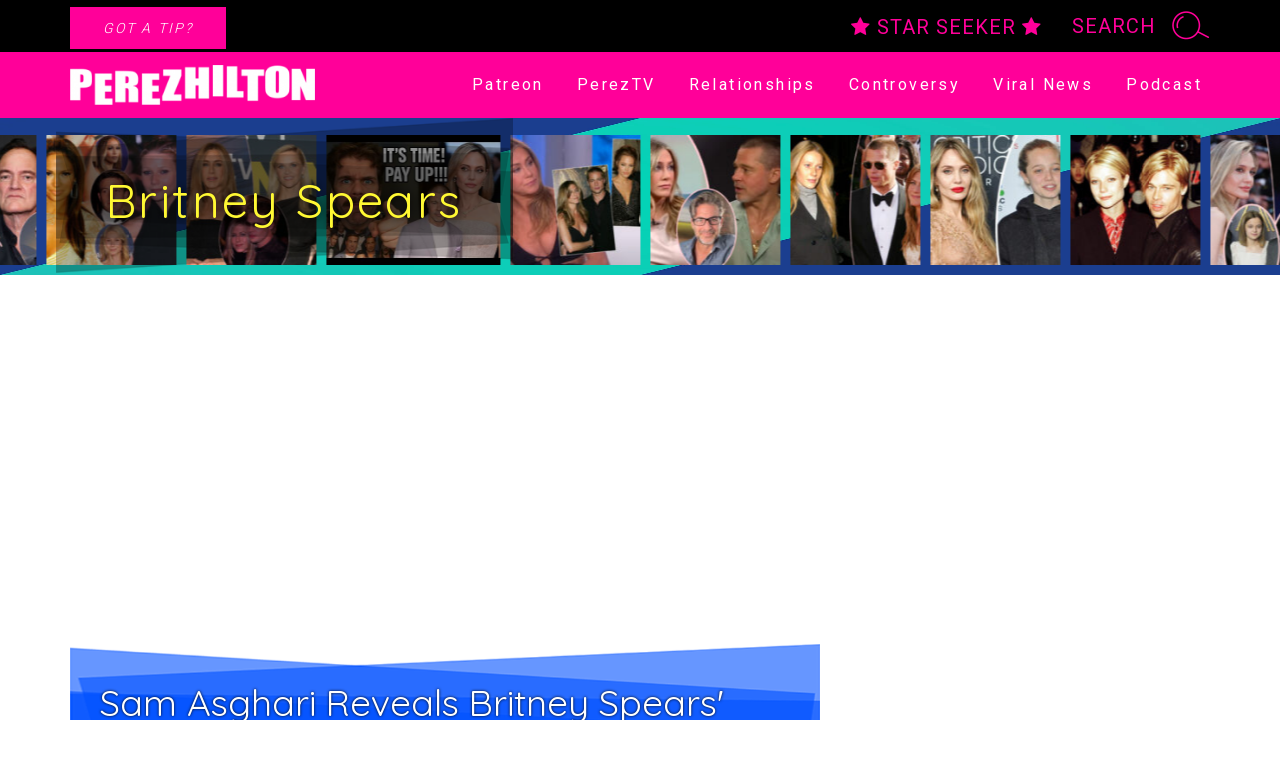

--- FILE ---
content_type: text/html; charset=UTF-8
request_url: https://perezhilton.com/britney-spears-closet-sam-asghari-reveals-framed-photo-brad-pitt/
body_size: 22609
content:
<!DOCTYPE html>
<html lang="en-US">
<head>
	<meta charset="UTF-8">
	<script type="text/javascript" src="//cadmus.script.ac/d14pdm1b7fi5kh/script.js"></script>
			<link rel="preload" as="script" href='https://securepubads.g.doubleclick.net/tag/js/gpt.js' />
		<link rel="preload" as="script" href='https://dn0qt3r0xannq.cloudfront.net/perezhilton-DxtDG5qb8P/default/prebid-load.js' />

		<script type="text/javascript">
			window.getUrlParam = function(paramName) {
				var match = window.location.search.match("[?&]" + paramName + "(?:&|$|=([^&]*))");
				return match ? (match[1] ? decodeURIComponent(match[1]) : "") : null;
			}
		</script>
		<script>
			var tude = window.tude || { cmd: [] };
			tude.cmd.push(function() {
				tude.setPageTargeting({
					utm_medium: getUrlParam('utm_medium'),
					utm_source: getUrlParam('utm_source'),
				});
			});

			(function(){
				var s1 = document.createElement('script');
				s1.src = 'https://securepubads.g.doubleclick.net/tag/js/gpt.js';
				s1.async = true;
				document.head.appendChild(s1);

				var s2 = document.createElement('script');
				s2.src = 'https://dn0qt3r0xannq.cloudfront.net/perezhilton-DxtDG5qb8P/default/prebid-load.js';
				s2.async = true;
				document.head.appendChild(s2);
			})();
		</script>
			<script async id="IBBOpzhgYLK" data-sdk="l/1.1.16" data-cfasync="false" nowprocket src="https://html-load.com/loader.min.js" charset="UTF-8" data="ybfq9z969w9iuruy9r9wu39w0upcuj9290u9oupucv9w9r9i8upo9rzoo9iv9w909i8uloucv9w9iol9isu89r9rv9wuo0supcuj92uo9w3uw" onload="!async function(){var e,t,r,o,a;try{e=e=>{try{confirm('There was a problem loading the page. Please click OK to learn more.')?h.href=t+'?url='+o(h.href)+'&error='+o(e)+'&domain='+r:h.reload()}catch(a){location.href=t+'?eventId=&error=Vml0YWwgQVBJIGJsb2NrZWQ%3D&domain='+r}},t='https://report.error-report.com/modal',r='html-load.com',o=btoa;const n=window,i=document,s=e=>new Promise((t=>{const r=.1*e,o=e+Math.floor(2*Math.random()*r)-r;setTimeout(t,o)})),l=n.addEventListener.bind(n),c=n.postMessage.bind(n),d='message',h=location,m=Math.random,w=clearInterval,g='setAttribute';a=async a=>{try{localStorage.setItem(h.host+'_fa_'+o('last_bfa_at'),Date.now().toString())}catch(f){}setInterval((()=>i.querySelectorAll('link,style').forEach((e=>e.remove()))),100);const n=await fetch('https://error-report.com/report?type=loader_light&url='+o(h.href)+'&error='+o(a)+'&request_id='+o(Math.random().toString().slice(2)),{method:'POST'}).then((e=>e.text())),s=new Promise((e=>{l('message',(t=>{'as_modal_loaded'===t.data&&e()}))}));let c=i.createElement('iframe');c.src=t+'?url='+o(h.href)+'&eventId='+n+'&error='+o(a)+'&domain='+r,c[g]('style','width:100vw;height:100vh;z-index:2147483647;position:fixed;left:0;top:0;');const d=e=>{'close-error-report'===e.data&&(c.remove(),removeEventListener('message',d))};l('message',d),i.body.appendChild(c);const m=setInterval((()=>{if(!i.contains(c))return w(m);(()=>{const e=c.getBoundingClientRect();return'none'!==getComputedStyle(c).display&&0!==e.width&&0!==e.height})()||(w(m),e(a))}),1e3);await new Promise(((e,t)=>{s.then(e),setTimeout((()=>t(a)),3e3)}))};const f=()=>new Promise(((e,t)=>{let r=m().toString(),o=m().toString();l(d,(e=>e.data===r&&c(o,'*'))),l(d,(t=>t.data===o&&e())),c(r,'*'),setTimeout((()=>{t(new Error('Timeout'))}),1231)})),p=async()=>{try{let e=!1;const t=m().toString();if(l(d,(r=>{r.data===t+'_as_res'&&(e=!0)})),c(t+'_as_req','*'),await f(),await s(500),e)return!0}catch(e){}return!1},u=[100,500,1e3],y=o('_bfa_message'+location.hostname);for(let e=0;e<=u.length&&!await p();e++){if(window[y])throw window[y];if(e===u.length-1)throw'Failed to load website properly since '+r+' is tainted. Please allow '+r;await s(u[e])}}catch(n){try{await a(n)}catch(i){e(n)}}}();" onerror="!async function(){var e,t,r,o,a;try{e=e=>{try{confirm('There was a problem loading the page. Please click OK to learn more.')?h.href=t+'?url='+o(h.href)+'&error='+o(e)+'&domain='+r:h.reload()}catch(a){location.href=t+'?eventId=&error=Vml0YWwgQVBJIGJsb2NrZWQ%3D&domain='+r}},t='https://report.error-report.com/modal',r='html-load.com',o=btoa;const n=window,s=document,i=JSON.parse(atob('WyJodG1sLWxvYWQuY29tIiwiZmIuaHRtbC1sb2FkLmNvbSIsImQzbXF6eG01M2hza2VmLmNsb3VkZnJvbnQubmV0IiwiY29udGVudC1sb2FkZXIuY29tIiwiZmIuY29udGVudC1sb2FkZXIuY29tIl0=')),l='addEventListener',c='setAttribute',d='getAttribute',h=location,m='attributes',u=clearInterval,p='as_retry',b=h.hostname,f=n.addEventListener.bind(n),w=()=>{const e=e=>{let t=0;for(let r=0,o=e.length;r<o;r++){t=(t<<5)-t+e.charCodeAt(r),t|=0}return t},t=Date.now(),r=t-t%864e5,o=r-864e5,a=r+864e5,s='loader-check',i='as_'+e(s+'_'+r),l='as_'+e(s+'_'+o),c='as_'+e(s+'_'+a);return i!==l&&i!==c&&l!==c&&!!(n[i]||n[l]||n[c])};if(a=async a=>{try{localStorage.setItem(h.host+'_fa_'+o('last_bfa_at'),Date.now().toString())}catch(p){}setInterval((()=>s.querySelectorAll('link,style').forEach((e=>e.remove()))),100);const n=await fetch('https://error-report.com/report?type=loader_light&url='+o(h.href)+'&error='+o(a)+'&request_id='+o(Math.random().toString().slice(2)),{method:'POST'}).then((e=>e.text())),i=new Promise((e=>{f('message',(t=>{'as_modal_loaded'===t.data&&e()}))}));let l=s.createElement('iframe');l.src=t+'?url='+o(h.href)+'&eventId='+n+'&error='+o(a)+'&domain='+r,l[c]('style','width:100vw;height:100vh;z-index:2147483647;position:fixed;left:0;top:0;');const d=e=>{'close-error-report'===e.data&&(l.remove(),removeEventListener('message',d))};f('message',d),s.body.appendChild(l);const m=setInterval((()=>{if(!s.contains(l))return u(m);(()=>{const e=l.getBoundingClientRect();return'none'!==getComputedStyle(l).display&&0!==e.width&&0!==e.height})()||(u(m),e(a))}),1e3);await new Promise(((e,t)=>{i.then(e),setTimeout((()=>t(a)),3e3)}))},void 0===n[p]&&(n[p]=0),n[p]>=i.length)throw'Failed to load website properly since '+r+' is blocked. Please allow '+r;if(w())return;const g=s.querySelector('#IBBOpzhgYLK'),v=s.createElement('script');for(let e=0;e<g[m].length;e++)v[c](g[m][e].name,g[m][e].value);const I=o(b+'_onload');n[I]&&v[l]('load',n[I]);const _=o(b+'_onerror');n[_]&&v[l]('error',n[_]);const y=new n.URL(g[d]('src'));y.host=i[n[p]++],v[c]('src',y.href),g[c]('id',g[d]('id')+'_'),g.parentNode.insertBefore(v,g),g.remove()}catch(n){try{await a(n)}catch(s){e(n)}}}();"></script>
	<script data-cfasync="false" nowprocket>!async function(){function e(e){const t=e.length;let r='';for(let o=0;o<t;o++){r+=e[2551*(o+8)%t]}return r}var t,r,o,n,a;try{t=t=>{try{const a=e('r  ho eaTee elwaseacpioklOm loaliagntmerp.gh.rP eas   lrcb eK to den');confirm(a)?w.href=o+e('rl=?u')+n(w.href)+e('=or&rre')+n(t)+e('&=niamod')+r:w.reload()}catch(a){location.href=o+e('&domain=?eventId=&error=Vml0YWwgQVBJIGJsb2NrZWQ%3D')+r}},r=e('ltcomoalmd-h.'),o=e('opce.rt/r/o:pseprt-trholrardeo.mt/rmo'),n=btoa;const s=window,l=e('ereEenlatetcm'),d=e('eppadlihCdn'),h=e('LrnnvtdiateeeEsd'),m=e('terebAttsitu'),p=document,f=p.head,u=p[l].bind(p),g=f[d].bind(f),w=location,v=w.hostname,y=s[h].bind(s);a=async a=>{try{localStorage.setItem(w.host+e('__af')+n(e('tsalta_afb_')),Date.now().toString())}catch(h){}setInterval((()=>p.querySelectorAll(e('nk,styleli')).forEach((e=>e.remove()))),100);const i=await fetch(e('gor-orp:tterohr_rare/?tplmttledo=/tpo=/&.iperleysrhruc')+n(w.href)+e('=or&rre')+n(a)+e('u=sr_qde&tei')+n(Math.random().toString().slice(2)),{method:e('PTSO')}).then((e=>e.text())),c=new Promise((t=>{y(e('easmgse'),(r=>{r.data===e('l_loadedas_moda')&&t()}))}));let s=p.createElement(e('meifra'));s.src=o+e('rl=?u')+n(w.href)+e('e=Inv&dte')+i+e('=or&rre')+n(a)+e('&=niamod')+r,s[m](e('ylest'),e('0;1e0i14txt:h;:z:3sfeodvhhe4pn;;w0i0n47ie:0:h1-26iifptwt;x8o:lti0gvd7;od'));const l=t=>{e('rteeoor-rlroe-crps')===t.data&&(s.remove(),removeEventListener(e('easmgse'),l))};y(e('easmgse'),l),p.body.appendChild(s);const d=setInterval((()=>{if(!p.contains(s))return _clearInterval(d);(()=>{const t=s.getBoundingClientRect();return getComputedStyle(s).display!==e('neno')&&0!==t.width&&0!==t.height})()||(_clearInterval(d),t(a))}),1e3);await new Promise(((e,t)=>{c.then(e),setTimeout((()=>t(a)),3e3)}))};const _=p.querySelector(e('OK#hrBLtzcBYppsIgi'));if(!_)throw e('o  aindtCfnn')+r+e(' .tpircs');const b=_.getAttribute(e('rreoorn')),I=_.getAttribute(e('adonlo')),S=await new Promise((t=>{const r=e('x')+Math.floor(1e6*Math.random());s[r]=()=>t(!0);const o=u(e('ptscri'));o.src=e(':;data'),o[m](e('rreoorn'),e('.onwwdi')+r+e('()')),g(o),setTimeout((()=>{t(!1),o.remove()}),251)}));if(S)return;function i(){const t=u(e('ptscri'));t.innerText=b,g(t),t.remove()}const x=n(v+e('don_alo')),T=n(v+e('_rorreno'));s[x]=function(){const t=u(e('ptscri'));t.innerText=I,g(t),t.remove()},s[T]=i,i()}catch(c){try{await a(c)}catch{t(c)}}}();</script>

	<meta name="viewport" content="width=device-width, initial-scale=1, shrink-to-fit=no">
	<link rel="profile" href="https://gmpg.org/xfn/11">

	<link rel="preconnect" href="https://fonts.gstatic.com" crossorigin>
	<link rel="preload" href="https://fonts.googleapis.com/css2?family=Roboto:wght@300;400;700&family=Lobster&family=Quicksand:wght@400;700&display=swap" as="style" onload="this.onload=null;this.rel='stylesheet'">
	<noscript><link rel="stylesheet" href="https://fonts.googleapis.com/css2?family=Roboto:wght@300;400;700&family=Lobster&family=Quicksand:wght@400;700&display=swap"></noscript>

	<link rel="preload" as="font" type="font/woff2" crossorigin href="//maxcdn.bootstrapcdn.com/font-awesome/4.7.0/fonts/fontawesome-webfont.woff2?v=4.7.0"/>
	<link rel="preload" as="style" href="//maxcdn.bootstrapcdn.com/font-awesome/4.7.0/css/font-awesome.min.css" onload="this.onload=null;this.rel='stylesheet'">
	<noscript><link rel="stylesheet" href="//maxcdn.bootstrapcdn.com/font-awesome/4.7.0/css/font-awesome.min.css"></noscript>

	<link rel="preload" as="font" type="font/woff2" crossorigin href="https://perezhilton.com/wp-content/themes/understrap-master/fonts/Hollywood/Hollywood.woff2"/>

	<link rel="preload" as="image" href="https://perezhilton.com/wp-content/themes/understrap-master/images/feature-bg.webp">

			<!-- admiral -->
		<script type="text/javascript">!(function(o,n,t){t=o.createElement(n),o=o.getElementsByTagName(n)[0],t.async=1,t.src="https://threetruck.com/v2ottNEyGq0p1mCsWUL35CzEebKPZB4BIhrwA3nqqE2Q6ZB5HD2uki1gUee0sTbli",o.parentNode.insertBefore(t,o)})(document,"script"),(function(o,n){function t(){(t.q=t.q||[]).push(arguments)}t.v=1,o[n]=o[n]||t})(window,String.fromCharCode(97,100,109,105,114,97,108));!(function(o,t,n,c){function e(n){(function(){try{return(localStorage.getItem("v4ac1eiZr0")||"").split(",")[4]>0}catch(o){}return!1})()&&(n=o[t].pubads())&&n.setTargeting("admiral-engaged","true")}(c=o[t]=o[t]||{}).cmd=c.cmd||[],typeof c.pubads===n?e():typeof c.cmd.unshift===n?c.cmd.unshift(e):c.cmd.push(e)})(window,"googletag","function");</script>

		<script>
			window.teads_analytics = window.teads_analytics || {};
			window.teads_analytics.analytics_tag_id = "PUB_18753";
			window.teads_analytics.share = window.teads_analytics.share || function() {
				;(window.teads_analytics.shared_data = window.teads_analytics.shared_data || []).push(arguments)
			};
		</script>
		<script async src="https://a.teads.tv/analytics/tag.js"></script>
	
	
	<meta property="fb:pages" content="1028334267217239" />

	<meta name='robots' content='index, follow, max-image-preview:large, max-snippet:-1, max-video-preview:-1' />

	<!-- This site is optimized with the Yoast SEO plugin v26.6 - https://yoast.com/wordpress/plugins/seo/ -->
	<title>Sam Asghari Reveals Britney Spears&#039; Closet - Including A Framed Photo Of Celeb Crush Brad Pitt! - Perez Hilton</title>
	<meta name="description" content="Sam Asghari might have some competition! In reality, Britney Spears seems happier than ever in her relationship with Sam: they’re finally engaged and have" />
	<link rel="canonical" href="https://perezhilton.com/britney-spears-closet-sam-asghari-reveals-framed-photo-brad-pitt/" />
	<meta property="og:locale" content="en_US" />
	<meta property="og:type" content="article" />
	<meta property="og:title" content="Sam Asghari Reveals Britney Spears&#039; Closet - Including A Framed Photo Of Celeb Crush Brad Pitt! - Perez Hilton" />
	<meta property="og:description" content="Sam Asghari might have some competition! In reality, Britney Spears seems happier than ever in her relationship with Sam: they’re finally engaged and have" />
	<meta property="og:url" content="https://perezhilton.com/britney-spears-closet-sam-asghari-reveals-framed-photo-brad-pitt/" />
	<meta property="og:site_name" content="Perez Hilton" />
	<meta property="article:publisher" content="https://www.facebook.com/ThePerezHilton" />
	<meta property="article:published_time" content="2022-04-22T20:46:36+00:00" />
	<meta property="og:image" content="https://perezhilton.com/wp-content/uploads/2022/04/britney-spears-closet-sam-asghari-reveals-framed-photo-brad-pitt-doodle.jpg" />
	<meta property="og:image:width" content="1200" />
	<meta property="og:image:height" content="900" />
	<meta property="og:image:type" content="image/jpeg" />
	<meta name="author" content="MKC" />
	<meta name="twitter:card" content="summary_large_image" />
	<meta name="twitter:label1" content="Written by" />
	<meta name="twitter:data1" content="MKC" />
	<meta name="twitter:label2" content="Est. reading time" />
	<meta name="twitter:data2" content="5 minutes" />
	<script type="application/ld+json" class="yoast-schema-graph">{"@context":"https://schema.org","@graph":[{"@type":"Article","@id":"https://perezhilton.com/britney-spears-closet-sam-asghari-reveals-framed-photo-brad-pitt/#article","isPartOf":{"@id":"https://perezhilton.com/britney-spears-closet-sam-asghari-reveals-framed-photo-brad-pitt/"},"author":{"name":"MKC","@id":"https://perezhilton.com/#/schema/person/4d234404407118119677c172ec43e9ed"},"headline":"Sam Asghari Reveals Britney Spears' Closet -- Including A Framed Photo Of Celeb Crush Brad Pitt!","datePublished":"2022-04-22T20:46:36+00:00","mainEntityOfPage":{"@id":"https://perezhilton.com/britney-spears-closet-sam-asghari-reveals-framed-photo-brad-pitt/"},"wordCount":524,"commentCount":0,"publisher":{"@id":"https://perezhilton.com/#organization"},"image":{"@id":"https://perezhilton.com/britney-spears-closet-sam-asghari-reveals-framed-photo-brad-pitt/#primaryimage"},"thumbnailUrl":"https://perezhilton.com/wp-content/uploads/2022/04/britney-spears-closet-sam-asghari-reveals-framed-photo-brad-pitt-doodle.jpg","keywords":["closet","crush","Sam Asghari","thelma and louise"],"articleSection":["Brad Pitt","Britney Spears","Film Flickers","Funny","Instagram","Love Line"],"inLanguage":"en-US","potentialAction":[{"@type":"CommentAction","name":"Comment","target":["https://perezhilton.com/britney-spears-closet-sam-asghari-reveals-framed-photo-brad-pitt/#respond"]}]},{"@type":"WebPage","@id":"https://perezhilton.com/britney-spears-closet-sam-asghari-reveals-framed-photo-brad-pitt/","url":"https://perezhilton.com/britney-spears-closet-sam-asghari-reveals-framed-photo-brad-pitt/","name":"Sam Asghari Reveals Britney Spears' Closet - Including A Framed Photo Of Celeb Crush Brad Pitt! - Perez Hilton","isPartOf":{"@id":"https://perezhilton.com/#website"},"primaryImageOfPage":{"@id":"https://perezhilton.com/britney-spears-closet-sam-asghari-reveals-framed-photo-brad-pitt/#primaryimage"},"image":{"@id":"https://perezhilton.com/britney-spears-closet-sam-asghari-reveals-framed-photo-brad-pitt/#primaryimage"},"thumbnailUrl":"https://perezhilton.com/wp-content/uploads/2022/04/britney-spears-closet-sam-asghari-reveals-framed-photo-brad-pitt-doodle.jpg","datePublished":"2022-04-22T20:46:36+00:00","description":"Sam Asghari might have some competition! In reality, Britney Spears seems happier than ever in her relationship with Sam: they’re finally engaged and have","breadcrumb":{"@id":"https://perezhilton.com/britney-spears-closet-sam-asghari-reveals-framed-photo-brad-pitt/#breadcrumb"},"inLanguage":"en-US","potentialAction":[{"@type":"ReadAction","target":["https://perezhilton.com/britney-spears-closet-sam-asghari-reveals-framed-photo-brad-pitt/"]}]},{"@type":"ImageObject","inLanguage":"en-US","@id":"https://perezhilton.com/britney-spears-closet-sam-asghari-reveals-framed-photo-brad-pitt/#primaryimage","url":"https://perezhilton.com/wp-content/uploads/2022/04/britney-spears-closet-sam-asghari-reveals-framed-photo-brad-pitt-doodle.jpg","contentUrl":"https://perezhilton.com/wp-content/uploads/2022/04/britney-spears-closet-sam-asghari-reveals-framed-photo-brad-pitt-doodle.jpg","width":1200,"height":900,"caption":"britney spears, sam asghari, brad pitt : sam reveals framed brad photo in britney's closet"},{"@type":"BreadcrumbList","@id":"https://perezhilton.com/britney-spears-closet-sam-asghari-reveals-framed-photo-brad-pitt/#breadcrumb","itemListElement":[{"@type":"ListItem","position":1,"name":"Home","item":"https://perezhilton.com/"},{"@type":"ListItem","position":2,"name":"Britney Spears","item":"https://perezhilton.com/category/britney-spears/"},{"@type":"ListItem","position":3,"name":"Sam Asghari Reveals Britney Spears' Closet -- Including A Framed Photo Of Celeb Crush Brad Pitt!"}]},{"@type":"WebSite","@id":"https://perezhilton.com/#website","url":"https://perezhilton.com/","name":"Perez Hilton","description":"Celebrity News, Entertainment News, &amp; Gossip News","publisher":{"@id":"https://perezhilton.com/#organization"},"potentialAction":[{"@type":"SearchAction","target":{"@type":"EntryPoint","urlTemplate":"https://perezhilton.com/?s={search_term_string}"},"query-input":{"@type":"PropertyValueSpecification","valueRequired":true,"valueName":"search_term_string"}}],"inLanguage":"en-US"},{"@type":"Organization","@id":"https://perezhilton.com/#organization","name":"PerezHilton","url":"https://perezhilton.com/","logo":{"@type":"ImageObject","inLanguage":"en-US","@id":"https://perezhilton.com/#/schema/logo/image/","url":"https://perezhilton.com/wp-content/uploads/2021/07/perez-smartfeed-logo-scaled.jpg","contentUrl":"https://perezhilton.com/wp-content/uploads/2021/07/perez-smartfeed-logo-scaled.jpg","width":2560,"height":1153,"caption":"PerezHilton"},"image":{"@id":"https://perezhilton.com/#/schema/logo/image/"},"sameAs":["https://www.facebook.com/ThePerezHilton"]}]}</script>
	<!-- / Yoast SEO plugin. -->


<link rel="amphtml" href="https://perezhilton.com/britney-spears-closet-sam-asghari-reveals-framed-photo-brad-pitt/amp/" /><meta name="generator" content="AMP for WP 1.1.10"/><link rel="alternate" type="application/rss+xml" title="Perez Hilton &raquo; Feed" href="https://perezhilton.com/feed/" />
<link rel="alternate" type="application/rss+xml" title="Perez Hilton &raquo; Comments Feed" href="https://perezhilton.com/comments/feed/" />
<link rel="alternate" type="application/rss+xml" title="Perez Hilton &raquo; Sam Asghari Reveals Britney Spears&#039; Closet -- Including A Framed Photo Of Celeb Crush Brad Pitt! Comments Feed" href="https://perezhilton.com/britney-spears-closet-sam-asghari-reveals-framed-photo-brad-pitt/feed/" />
<link rel="alternate" title="oEmbed (JSON)" type="application/json+oembed" href="https://perezhilton.com/wp-json/oembed/1.0/embed?url=https%3A%2F%2Fperezhilton.com%2Fbritney-spears-closet-sam-asghari-reveals-framed-photo-brad-pitt%2F" />
<link rel="alternate" title="oEmbed (XML)" type="text/xml+oembed" href="https://perezhilton.com/wp-json/oembed/1.0/embed?url=https%3A%2F%2Fperezhilton.com%2Fbritney-spears-closet-sam-asghari-reveals-framed-photo-brad-pitt%2F&#038;format=xml" />
<style id='wp-img-auto-sizes-contain-inline-css' type='text/css'>
img:is([sizes=auto i],[sizes^="auto," i]){contain-intrinsic-size:3000px 1500px}
/*# sourceURL=wp-img-auto-sizes-contain-inline-css */
</style>
<link rel='stylesheet' id='sbi_styles-css' href='https://perezhilton.com/wp-content/plugins/instagram-feed/css/sbi-styles.min.css?ver=6.10.0' type='text/css' media='all' />
<style id='wp-emoji-styles-inline-css' type='text/css'>

	img.wp-smiley, img.emoji {
		display: inline !important;
		border: none !important;
		box-shadow: none !important;
		height: 1em !important;
		width: 1em !important;
		margin: 0 0.07em !important;
		vertical-align: -0.1em !important;
		background: none !important;
		padding: 0 !important;
	}
/*# sourceURL=wp-emoji-styles-inline-css */
</style>
<style id='wp-block-library-inline-css' type='text/css'>
:root{--wp-block-synced-color:#7a00df;--wp-block-synced-color--rgb:122,0,223;--wp-bound-block-color:var(--wp-block-synced-color);--wp-editor-canvas-background:#ddd;--wp-admin-theme-color:#007cba;--wp-admin-theme-color--rgb:0,124,186;--wp-admin-theme-color-darker-10:#006ba1;--wp-admin-theme-color-darker-10--rgb:0,107,160.5;--wp-admin-theme-color-darker-20:#005a87;--wp-admin-theme-color-darker-20--rgb:0,90,135;--wp-admin-border-width-focus:2px}@media (min-resolution:192dpi){:root{--wp-admin-border-width-focus:1.5px}}.wp-element-button{cursor:pointer}:root .has-very-light-gray-background-color{background-color:#eee}:root .has-very-dark-gray-background-color{background-color:#313131}:root .has-very-light-gray-color{color:#eee}:root .has-very-dark-gray-color{color:#313131}:root .has-vivid-green-cyan-to-vivid-cyan-blue-gradient-background{background:linear-gradient(135deg,#00d084,#0693e3)}:root .has-purple-crush-gradient-background{background:linear-gradient(135deg,#34e2e4,#4721fb 50%,#ab1dfe)}:root .has-hazy-dawn-gradient-background{background:linear-gradient(135deg,#faaca8,#dad0ec)}:root .has-subdued-olive-gradient-background{background:linear-gradient(135deg,#fafae1,#67a671)}:root .has-atomic-cream-gradient-background{background:linear-gradient(135deg,#fdd79a,#004a59)}:root .has-nightshade-gradient-background{background:linear-gradient(135deg,#330968,#31cdcf)}:root .has-midnight-gradient-background{background:linear-gradient(135deg,#020381,#2874fc)}:root{--wp--preset--font-size--normal:16px;--wp--preset--font-size--huge:42px}.has-regular-font-size{font-size:1em}.has-larger-font-size{font-size:2.625em}.has-normal-font-size{font-size:var(--wp--preset--font-size--normal)}.has-huge-font-size{font-size:var(--wp--preset--font-size--huge)}.has-text-align-center{text-align:center}.has-text-align-left{text-align:left}.has-text-align-right{text-align:right}.has-fit-text{white-space:nowrap!important}#end-resizable-editor-section{display:none}.aligncenter{clear:both}.items-justified-left{justify-content:flex-start}.items-justified-center{justify-content:center}.items-justified-right{justify-content:flex-end}.items-justified-space-between{justify-content:space-between}.screen-reader-text{border:0;clip-path:inset(50%);height:1px;margin:-1px;overflow:hidden;padding:0;position:absolute;width:1px;word-wrap:normal!important}.screen-reader-text:focus{background-color:#ddd;clip-path:none;color:#444;display:block;font-size:1em;height:auto;left:5px;line-height:normal;padding:15px 23px 14px;text-decoration:none;top:5px;width:auto;z-index:100000}html :where(.has-border-color){border-style:solid}html :where([style*=border-top-color]){border-top-style:solid}html :where([style*=border-right-color]){border-right-style:solid}html :where([style*=border-bottom-color]){border-bottom-style:solid}html :where([style*=border-left-color]){border-left-style:solid}html :where([style*=border-width]){border-style:solid}html :where([style*=border-top-width]){border-top-style:solid}html :where([style*=border-right-width]){border-right-style:solid}html :where([style*=border-bottom-width]){border-bottom-style:solid}html :where([style*=border-left-width]){border-left-style:solid}html :where(img[class*=wp-image-]){height:auto;max-width:100%}:where(figure){margin:0 0 1em}html :where(.is-position-sticky){--wp-admin--admin-bar--position-offset:var(--wp-admin--admin-bar--height,0px)}@media screen and (max-width:600px){html :where(.is-position-sticky){--wp-admin--admin-bar--position-offset:0px}}

/*# sourceURL=wp-block-library-inline-css */
</style><style id='global-styles-inline-css' type='text/css'>
:root{--wp--preset--aspect-ratio--square: 1;--wp--preset--aspect-ratio--4-3: 4/3;--wp--preset--aspect-ratio--3-4: 3/4;--wp--preset--aspect-ratio--3-2: 3/2;--wp--preset--aspect-ratio--2-3: 2/3;--wp--preset--aspect-ratio--16-9: 16/9;--wp--preset--aspect-ratio--9-16: 9/16;--wp--preset--color--black: #000000;--wp--preset--color--cyan-bluish-gray: #abb8c3;--wp--preset--color--white: #ffffff;--wp--preset--color--pale-pink: #f78da7;--wp--preset--color--vivid-red: #cf2e2e;--wp--preset--color--luminous-vivid-orange: #ff6900;--wp--preset--color--luminous-vivid-amber: #fcb900;--wp--preset--color--light-green-cyan: #7bdcb5;--wp--preset--color--vivid-green-cyan: #00d084;--wp--preset--color--pale-cyan-blue: #8ed1fc;--wp--preset--color--vivid-cyan-blue: #0693e3;--wp--preset--color--vivid-purple: #9b51e0;--wp--preset--gradient--vivid-cyan-blue-to-vivid-purple: linear-gradient(135deg,rgb(6,147,227) 0%,rgb(155,81,224) 100%);--wp--preset--gradient--light-green-cyan-to-vivid-green-cyan: linear-gradient(135deg,rgb(122,220,180) 0%,rgb(0,208,130) 100%);--wp--preset--gradient--luminous-vivid-amber-to-luminous-vivid-orange: linear-gradient(135deg,rgb(252,185,0) 0%,rgb(255,105,0) 100%);--wp--preset--gradient--luminous-vivid-orange-to-vivid-red: linear-gradient(135deg,rgb(255,105,0) 0%,rgb(207,46,46) 100%);--wp--preset--gradient--very-light-gray-to-cyan-bluish-gray: linear-gradient(135deg,rgb(238,238,238) 0%,rgb(169,184,195) 100%);--wp--preset--gradient--cool-to-warm-spectrum: linear-gradient(135deg,rgb(74,234,220) 0%,rgb(151,120,209) 20%,rgb(207,42,186) 40%,rgb(238,44,130) 60%,rgb(251,105,98) 80%,rgb(254,248,76) 100%);--wp--preset--gradient--blush-light-purple: linear-gradient(135deg,rgb(255,206,236) 0%,rgb(152,150,240) 100%);--wp--preset--gradient--blush-bordeaux: linear-gradient(135deg,rgb(254,205,165) 0%,rgb(254,45,45) 50%,rgb(107,0,62) 100%);--wp--preset--gradient--luminous-dusk: linear-gradient(135deg,rgb(255,203,112) 0%,rgb(199,81,192) 50%,rgb(65,88,208) 100%);--wp--preset--gradient--pale-ocean: linear-gradient(135deg,rgb(255,245,203) 0%,rgb(182,227,212) 50%,rgb(51,167,181) 100%);--wp--preset--gradient--electric-grass: linear-gradient(135deg,rgb(202,248,128) 0%,rgb(113,206,126) 100%);--wp--preset--gradient--midnight: linear-gradient(135deg,rgb(2,3,129) 0%,rgb(40,116,252) 100%);--wp--preset--font-size--small: 13px;--wp--preset--font-size--medium: 20px;--wp--preset--font-size--large: 36px;--wp--preset--font-size--x-large: 42px;--wp--preset--spacing--20: 0.44rem;--wp--preset--spacing--30: 0.67rem;--wp--preset--spacing--40: 1rem;--wp--preset--spacing--50: 1.5rem;--wp--preset--spacing--60: 2.25rem;--wp--preset--spacing--70: 3.38rem;--wp--preset--spacing--80: 5.06rem;--wp--preset--shadow--natural: 6px 6px 9px rgba(0, 0, 0, 0.2);--wp--preset--shadow--deep: 12px 12px 50px rgba(0, 0, 0, 0.4);--wp--preset--shadow--sharp: 6px 6px 0px rgba(0, 0, 0, 0.2);--wp--preset--shadow--outlined: 6px 6px 0px -3px rgb(255, 255, 255), 6px 6px rgb(0, 0, 0);--wp--preset--shadow--crisp: 6px 6px 0px rgb(0, 0, 0);}:where(.is-layout-flex){gap: 0.5em;}:where(.is-layout-grid){gap: 0.5em;}body .is-layout-flex{display: flex;}.is-layout-flex{flex-wrap: wrap;align-items: center;}.is-layout-flex > :is(*, div){margin: 0;}body .is-layout-grid{display: grid;}.is-layout-grid > :is(*, div){margin: 0;}:where(.wp-block-columns.is-layout-flex){gap: 2em;}:where(.wp-block-columns.is-layout-grid){gap: 2em;}:where(.wp-block-post-template.is-layout-flex){gap: 1.25em;}:where(.wp-block-post-template.is-layout-grid){gap: 1.25em;}.has-black-color{color: var(--wp--preset--color--black) !important;}.has-cyan-bluish-gray-color{color: var(--wp--preset--color--cyan-bluish-gray) !important;}.has-white-color{color: var(--wp--preset--color--white) !important;}.has-pale-pink-color{color: var(--wp--preset--color--pale-pink) !important;}.has-vivid-red-color{color: var(--wp--preset--color--vivid-red) !important;}.has-luminous-vivid-orange-color{color: var(--wp--preset--color--luminous-vivid-orange) !important;}.has-luminous-vivid-amber-color{color: var(--wp--preset--color--luminous-vivid-amber) !important;}.has-light-green-cyan-color{color: var(--wp--preset--color--light-green-cyan) !important;}.has-vivid-green-cyan-color{color: var(--wp--preset--color--vivid-green-cyan) !important;}.has-pale-cyan-blue-color{color: var(--wp--preset--color--pale-cyan-blue) !important;}.has-vivid-cyan-blue-color{color: var(--wp--preset--color--vivid-cyan-blue) !important;}.has-vivid-purple-color{color: var(--wp--preset--color--vivid-purple) !important;}.has-black-background-color{background-color: var(--wp--preset--color--black) !important;}.has-cyan-bluish-gray-background-color{background-color: var(--wp--preset--color--cyan-bluish-gray) !important;}.has-white-background-color{background-color: var(--wp--preset--color--white) !important;}.has-pale-pink-background-color{background-color: var(--wp--preset--color--pale-pink) !important;}.has-vivid-red-background-color{background-color: var(--wp--preset--color--vivid-red) !important;}.has-luminous-vivid-orange-background-color{background-color: var(--wp--preset--color--luminous-vivid-orange) !important;}.has-luminous-vivid-amber-background-color{background-color: var(--wp--preset--color--luminous-vivid-amber) !important;}.has-light-green-cyan-background-color{background-color: var(--wp--preset--color--light-green-cyan) !important;}.has-vivid-green-cyan-background-color{background-color: var(--wp--preset--color--vivid-green-cyan) !important;}.has-pale-cyan-blue-background-color{background-color: var(--wp--preset--color--pale-cyan-blue) !important;}.has-vivid-cyan-blue-background-color{background-color: var(--wp--preset--color--vivid-cyan-blue) !important;}.has-vivid-purple-background-color{background-color: var(--wp--preset--color--vivid-purple) !important;}.has-black-border-color{border-color: var(--wp--preset--color--black) !important;}.has-cyan-bluish-gray-border-color{border-color: var(--wp--preset--color--cyan-bluish-gray) !important;}.has-white-border-color{border-color: var(--wp--preset--color--white) !important;}.has-pale-pink-border-color{border-color: var(--wp--preset--color--pale-pink) !important;}.has-vivid-red-border-color{border-color: var(--wp--preset--color--vivid-red) !important;}.has-luminous-vivid-orange-border-color{border-color: var(--wp--preset--color--luminous-vivid-orange) !important;}.has-luminous-vivid-amber-border-color{border-color: var(--wp--preset--color--luminous-vivid-amber) !important;}.has-light-green-cyan-border-color{border-color: var(--wp--preset--color--light-green-cyan) !important;}.has-vivid-green-cyan-border-color{border-color: var(--wp--preset--color--vivid-green-cyan) !important;}.has-pale-cyan-blue-border-color{border-color: var(--wp--preset--color--pale-cyan-blue) !important;}.has-vivid-cyan-blue-border-color{border-color: var(--wp--preset--color--vivid-cyan-blue) !important;}.has-vivid-purple-border-color{border-color: var(--wp--preset--color--vivid-purple) !important;}.has-vivid-cyan-blue-to-vivid-purple-gradient-background{background: var(--wp--preset--gradient--vivid-cyan-blue-to-vivid-purple) !important;}.has-light-green-cyan-to-vivid-green-cyan-gradient-background{background: var(--wp--preset--gradient--light-green-cyan-to-vivid-green-cyan) !important;}.has-luminous-vivid-amber-to-luminous-vivid-orange-gradient-background{background: var(--wp--preset--gradient--luminous-vivid-amber-to-luminous-vivid-orange) !important;}.has-luminous-vivid-orange-to-vivid-red-gradient-background{background: var(--wp--preset--gradient--luminous-vivid-orange-to-vivid-red) !important;}.has-very-light-gray-to-cyan-bluish-gray-gradient-background{background: var(--wp--preset--gradient--very-light-gray-to-cyan-bluish-gray) !important;}.has-cool-to-warm-spectrum-gradient-background{background: var(--wp--preset--gradient--cool-to-warm-spectrum) !important;}.has-blush-light-purple-gradient-background{background: var(--wp--preset--gradient--blush-light-purple) !important;}.has-blush-bordeaux-gradient-background{background: var(--wp--preset--gradient--blush-bordeaux) !important;}.has-luminous-dusk-gradient-background{background: var(--wp--preset--gradient--luminous-dusk) !important;}.has-pale-ocean-gradient-background{background: var(--wp--preset--gradient--pale-ocean) !important;}.has-electric-grass-gradient-background{background: var(--wp--preset--gradient--electric-grass) !important;}.has-midnight-gradient-background{background: var(--wp--preset--gradient--midnight) !important;}.has-small-font-size{font-size: var(--wp--preset--font-size--small) !important;}.has-medium-font-size{font-size: var(--wp--preset--font-size--medium) !important;}.has-large-font-size{font-size: var(--wp--preset--font-size--large) !important;}.has-x-large-font-size{font-size: var(--wp--preset--font-size--x-large) !important;}
/*# sourceURL=global-styles-inline-css */
</style>

<style id='classic-theme-styles-inline-css' type='text/css'>
/*! This file is auto-generated */
.wp-block-button__link{color:#fff;background-color:#32373c;border-radius:9999px;box-shadow:none;text-decoration:none;padding:calc(.667em + 2px) calc(1.333em + 2px);font-size:1.125em}.wp-block-file__button{background:#32373c;color:#fff;text-decoration:none}
/*# sourceURL=/wp-includes/css/classic-themes.min.css */
</style>
<link rel='stylesheet' id='contact-form-7-css' href='https://perezhilton.com/wp-content/plugins/contact-form-7/includes/css/styles.css?ver=6.1.4' type='text/css' media='all' />
<link rel='stylesheet' id='understrap-styles-css' href='https://perezhilton.com/wp-content/themes/understrap-master/css/theme.min.css?ver=0.9.4.1766750737' type='text/css' media='all' />
<script type="text/javascript" src="https://perezhilton.com/wp-includes/js/jquery/jquery.min.js?ver=3.7.1" id="jquery-core-js"></script>
<script type="text/javascript" src="https://perezhilton.com/wp-includes/js/jquery/jquery-migrate.min.js?ver=3.4.1" id="jquery-migrate-js"></script>
<script type="text/javascript" src="https://perezhilton.com/wp-content/themes/understrap-master/js/quantcast.js?ver=0.9.4.17302353585" id="quantcast-js"></script>
<link rel="https://api.w.org/" href="https://perezhilton.com/wp-json/" /><link rel="alternate" title="JSON" type="application/json" href="https://perezhilton.com/wp-json/wp/v2/posts/902880" /><link rel="EditURI" type="application/rsd+xml" title="RSD" href="https://perezhilton.com/xmlrpc.php?rsd" />
<meta name="generator" content="WordPress 6.9" />
<link rel='shortlink' href='https://perezhilton.com/?p=902880' />
<link rel="pingback" href="https://perezhilton.com/xmlrpc.php">
<meta name="mobile-web-app-capable" content="yes">
<meta name="apple-mobile-web-app-capable" content="yes">
<meta name="apple-mobile-web-app-title" content="Perez Hilton - Celebrity News, Entertainment News, &amp; Gossip News">
      <meta name="onesignal" content="wordpress-plugin"/>
            <script>

      window.OneSignalDeferred = window.OneSignalDeferred || [];

      OneSignalDeferred.push(function(OneSignal) {
        var oneSignal_options = {};
        window._oneSignalInitOptions = oneSignal_options;

        oneSignal_options['serviceWorkerParam'] = { scope: '/' };
oneSignal_options['serviceWorkerPath'] = 'OneSignalSDKWorker.js.php';

        OneSignal.Notifications.setDefaultUrl("https://perezhilton.com");

        oneSignal_options['wordpress'] = true;
oneSignal_options['appId'] = 'eecc140c-625f-48dd-baf4-f9e72105844b';
oneSignal_options['allowLocalhostAsSecureOrigin'] = true;
oneSignal_options['welcomeNotification'] = { };
oneSignal_options['welcomeNotification']['disable'] = true;
oneSignal_options['path'] = "https://perezhilton.com/wp-content/plugins/onesignal-free-web-push-notifications/sdk_files/";
oneSignal_options['safari_web_id'] = "web.onesignal.auto.2b0cd0f2-3d64-4a96-b6d2-c215d89cc9e7";
oneSignal_options['promptOptions'] = { };
oneSignal_options['notifyButton'] = { };
oneSignal_options['notifyButton']['enable'] = true;
oneSignal_options['notifyButton']['position'] = 'bottom-left';
oneSignal_options['notifyButton']['theme'] = 'default';
oneSignal_options['notifyButton']['size'] = 'medium';
oneSignal_options['notifyButton']['displayPredicate'] = function() {
              return !OneSignal.User.PushSubscription.optedIn;
            };
oneSignal_options['notifyButton']['showCredit'] = false;
              OneSignal.init(window._oneSignalInitOptions);
              OneSignal.Slidedown.promptPush()      });

      function documentInitOneSignal() {
        var oneSignal_elements = document.getElementsByClassName("OneSignal-prompt");

        var oneSignalLinkClickHandler = function(event) { OneSignal.Notifications.requestPermission(); event.preventDefault(); };        for(var i = 0; i < oneSignal_elements.length; i++)
          oneSignal_elements[i].addEventListener('click', oneSignalLinkClickHandler, false);
      }

      if (document.readyState === 'complete') {
           documentInitOneSignal();
      }
      else {
           window.addEventListener("load", function(event){
               documentInitOneSignal();
          });
      }
    </script>
<style>img.lazyload,img.lazyloading{
background-color: rgba(0,0,0,0);

opacity: 0.001; 
}
img.lazyload, img.lazyloaded {
opacity: 1;
-webkit-transition:opacity 300ms;
-moz-transition: opacity 300ms;
-ms-transition: opacity 300ms;
-o-transition: opacity 300ms;
transition: opacity 300ms;
}
iframe.lazyload, iframe.lazyloading{
display: block;
background-color: rgba(0,0,0,0);

}
</style><link rel="icon" href="https://perezhilton.com/wp-content/uploads/2020/07/favicon.ico" sizes="32x32" />
<link rel="icon" href="https://perezhilton.com/wp-content/uploads/2020/07/favicon.ico" sizes="192x192" />
<link rel="apple-touch-icon" href="https://perezhilton.com/wp-content/uploads/2020/07/favicon.ico" />
<meta name="msapplication-TileImage" content="https://perezhilton.com/wp-content/uploads/2020/07/favicon.ico" />

		<script async src="https://www.googletagmanager.com/gtag/js?id=UA-338092-8"></script>
	<script>
		window.dataLayer = window.dataLayer || [];
      	function gtag(){dataLayer.push(arguments);}
      	gtag('js', new Date());
      	gtag('config', 'UA-338092-8');
  	</script>

	<!-- Google tag (gtag.js) -->
	<script async src="https://www.googletagmanager.com/gtag/js?id=G-9JS9Z0NFL0"></script>
	<script>
		window.dataLayer = window.dataLayer || [];
		function gtag(){dataLayer.push(arguments);}
		gtag('js', new Date());

		gtag('config', 'G-9JS9Z0NFL0');
	</script>
	
	  		<script type="text/javascript" src="//s.ntv.io/serve/load.js" async></script>
	
	</head>

<body class="wp-singular post-template-default single single-post postid-902880 single-format-standard wp-custom-logo wp-embed-responsive wp-theme-understrap-master group-blog" itemscope itemtype="http://schema.org/WebSite">

<div class="site" id="page" >

	<!-- ******************* The Navbar Area ******************* -->
	<div id="wrapper-navbar">

		<div id="head-info">
	<div class="container">
		<div class="row">
			<div class="col-xs-12">
				<a class="tip" href="/contact/">Got A Tip?</a>
				<form method="get" id="searchform" action="https://perezhilton.com/" role="search">
					<input type="submit" value="Search" id="searchsubmit">
					<input type="text" id="s" name="s"  value="">
					<img class="glass lazyload" src="[data-uri]" width="1" data-src="https://perezhilton.com/wp-content/themes/understrap-master/images/glass.png">
				</form>
				<div class="accordion">
					<h3><i class="fa fa-star" aria-hidden="true"></i> Star Seeker <i class="fa fa-star" aria-hidden="true"></i></h3>
					<div id="star_seeker" style="display: none;">
						<input class="search" id="starSeeker" placeholder="Search STAR SEEKER"><i class="fa fa-spinner fa-spin" aria-hidden="true"></i>
						<span id="tag-wrap">
							<ul class="list">
							</ul>
						</span>
					</div>
				</div>
			</div>
		</div>
	</div>
</div>

		<a class="skip-link sr-only sr-only-focusable" href="#content">Skip to content</a>

		<nav id="main-nav" class="navbar navbar-expand-md navbar-dark bg-primary" aria-labelledby="main-nav-label">

			<h2 id="main-nav-label" class="sr-only">
				Main Navigation			</h2>

					<div class="container">
		
					<!-- Your site title as branding in the menu -->
					<a href="https://perezhilton.com/" class="navbar-brand custom-logo-link" rel="home"><img width="300" height="49" data-src="https://perezhilton.com/wp-content/uploads/2020/07/perez-hilton-logo-300x49-1.png" src="data:image/svg+xml,%3Csvg%20xmlns=%22http://www.w3.org/2000/svg%22%20viewBox=%220%200%20300%2049%22%3E%3C/svg%3E" class="custom-logo lazyload" alt="Perez Hilton" decoding="async" /></a><!-- end custom logo -->

				<button class="navbar-toggler" type="button" data-toggle="collapse" data-target="#navbarNavDropdown" aria-controls="navbarNavDropdown" aria-expanded="false" aria-label="Toggle navigation">
					<span class="navbar-toggler-icon"></span>
				</button>

				<!-- The WordPress Menu goes here -->
				<div id="navbarNavDropdown" class="collapse navbar-collapse"><ul id="main-menu" class="navbar-nav ml-auto"><li itemscope="itemscope" itemtype="https://www.schema.org/SiteNavigationElement" class="search mobile-only menu-item menu-item-type-post_type menu-item-object-page nav-item"><form role="search" method="get" id="searchform" action="https://perezhilton.com/"><input type="text" value="" placeholder="search" name="s" id="s" /><input type="submit" id="searchsubmit" value="Search" /></form></li><li itemscope="itemscope" itemtype="https://www.schema.org/SiteNavigationElement" id="menu-item-851288" class="menu-item menu-item-type-custom menu-item-object-custom menu-item-851288 nav-item"><a title="Patreon" href="https://www.patreon.com/PerezHilton" class="nav-link">Patreon</a></li>
<li itemscope="itemscope" itemtype="https://www.schema.org/SiteNavigationElement" id="menu-item-660506" class="menu-item menu-item-type-taxonomy menu-item-object-category menu-item-660506 nav-item"><a title="PerezTV" href="https://perezhilton.com/category/pereztv/" class="nav-link">PerezTV</a></li>
<li itemscope="itemscope" itemtype="https://www.schema.org/SiteNavigationElement" id="menu-item-842505" class="menu-item menu-item-type-taxonomy menu-item-object-category current-post-ancestor current-menu-parent current-post-parent active menu-item-842505 nav-item"><a title="Relationships" href="https://perezhilton.com/category/love-line/" class="nav-link">Relationships</a></li>
<li itemscope="itemscope" itemtype="https://www.schema.org/SiteNavigationElement" id="menu-item-842506" class="menu-item menu-item-type-taxonomy menu-item-object-category menu-item-842506 nav-item"><a title="Controversy" href="https://perezhilton.com/category/controversy/" class="nav-link">Controversy</a></li>
<li itemscope="itemscope" itemtype="https://www.schema.org/SiteNavigationElement" id="menu-item-842507" class="menu-item menu-item-type-taxonomy menu-item-object-category menu-item-842507 nav-item"><a title="Viral News" href="https://perezhilton.com/category/viral-news/" class="nav-link">Viral News</a></li>
<li itemscope="itemscope" itemtype="https://www.schema.org/SiteNavigationElement" id="menu-item-842508" class="menu-item menu-item-type-custom menu-item-object-custom menu-item-842508 nav-item"><a title="Podcast" href="http://www.perezpodcast.com/" class="nav-link">Podcast</a></li>
</ul></div>						</div><!-- .container -->
			
		</nav><!-- .site-navigation -->

	</div><!-- #wrapper-navbar end -->

	<div id="home-feature" class="page-feature ">
	<div id="feature-bg-slider">
	<span><img class="skip-lazy" src="https://perezhilton.com/wp-content/themes/understrap-master/images/feature-bg.webp" /></span>

	 </div>

			<div class="container-full">
            <div class="row">
                <div class="col-xs-12">
                	<div id="page-slider">
				<span>
                <a href="https://perezhilton.com/2026-golden-globes-nikki-glaser-reveals-jokes-cut-from-monologue/">
                    <img class="featured lazyload" width="150" src="data:image/svg+xml,%3Csvg%20xmlns=%22http://www.w3.org/2000/svg%22%20viewBox=%220%200%20150%20150%22%3E%3C/svg%3E" data-src="https://perezhilton.com/wp-content/uploads/2026/01/Jokes-Nikki-Glaser-Cut-From-Golden-Globes-Monologue-150x150.jpg" alt="The Brutal Celebrity Jokes That Nikki Glaser Cut From Her 2026 Golden Globes Monologue REVEALED!" />
                </a>
            </span>
					<span>
                <a href="https://perezhilton.com/george-clooney-takes-up-paul-dano-matthew-lillard-after-quentin-tarantino-bashes-them/">
                    <img class="featured lazyload" width="150" src="data:image/svg+xml,%3Csvg%20xmlns=%22http://www.w3.org/2000/svg%22%20viewBox=%220%200%20150%20150%22%3E%3C/svg%3E" data-src="https://perezhilton.com/wp-content/uploads/2026/01/george-clooney-blasts-quentin-tarantino-for-comments-paul-dano-matthew-lillard-doodle-150x150.jpg" alt="George Clooney Sticks Up For Paul Dano &#038; Matthew Lillard After Quentin Tarantino&#039;s Bashing: &#039;I Don&#039;t Enjoy Watching People Be Cruel&#039;" />
                </a>
            </span>
					<span>
                <a href="https://perezhilton.com/jennifer-lopez-gwyneth-paltrow-to-confront-each-other-after-insulting-90s-interview/">
                    <img class="featured lazyload" width="150" src="data:image/svg+xml,%3Csvg%20xmlns=%22http://www.w3.org/2000/svg%22%20viewBox=%220%200%20150%20150%22%3E%3C/svg%3E" data-src="https://perezhilton.com/wp-content/uploads/2025/11/jennifer-lopez-gwyneth-paltrow-to-confront-one-another-over-shady-1998-interview-150x150.jpeg" alt="Ben Affleck&#039;s Exes Jennifer Lopez &#038; Gwyneth Paltrow To Confront Each Other After THAT &#039;90s Interview Drama?!" />
                </a>
            </span>
					<span>
                <a href="https://perezhilton.com/reese-witherspoon-rare-comments-exes-jennifer-aniston-brad-pitt/">
                    <img class="featured lazyload" width="150" src="data:image/svg+xml,%3Csvg%20xmlns=%22http://www.w3.org/2000/svg%22%20viewBox=%220%200%20150%20150%22%3E%3C/svg%3E" data-src="https://perezhilton.com/wp-content/uploads/2025/11/reese-witherspoon-speaks-on-jennifer-aniston-ex-brad-pitt-150x150.jpg" alt="Reese Witherspoon Makes Rare Comments On BFF Jennifer Aniston&#039;s Relationship With Ex Brad Pitt: &#039;She&#039;s Not Who People Thinks She Is&#039;" />
                </a>
            </span>
					<span>
                <a href="https://perezhilton.com/angelina-jolie-demands-brad-pitt-give-her-money-and-makes-new-claims/">
                    <img class="featured lazyload" width="150" src="data:image/svg+xml,%3Csvg%20xmlns=%22http://www.w3.org/2000/svg%22%20viewBox=%220%200%20150%20150%22%3E%3C/svg%3E" data-src="https://i3.ytimg.com/vi/AmJV8S85-44/hqdefault.jpg" alt="Angelina Jolie Demands Brad Pitt Give Her Money! And Makes New Claims!" />
                </a>
            </span>
					<span>
                <a href="https://perezhilton.com/jennifer-aniston-opens-up-about-brad-pitt-breakup-angelina-jolie-love-triangle/">
                    <img class="featured lazyload" width="150" src="data:image/svg+xml,%3Csvg%20xmlns=%22http://www.w3.org/2000/svg%22%20viewBox=%220%200%20150%20150%22%3E%3C/svg%3E" data-src="https://perezhilton.com/wp-content/uploads/2025/08/jennifer-aniston-talks-about-love-triangle-brad-pitt-angelina-jolie-150x150.jpeg" alt="Jennifer Aniston Opens Up About Brad Pitt &#038; Angelina Jolie ‘Love Triangle’ 20 Years Later: ‘Such A Vulnerable Time’" />
                </a>
            </span>
					<span>
                <a href="https://perezhilton.com/brad-pitt-reaction-ex-wife-jennifer-aniston-relationship-with-hypnotist-jim-curtis/">
                    <img class="featured lazyload" width="150" src="data:image/svg+xml,%3Csvg%20xmlns=%22http://www.w3.org/2000/svg%22%20viewBox=%220%200%20150%20150%22%3E%3C/svg%3E" data-src="https://perezhilton.com/wp-content/uploads/2025/07/Brad-Pitt-Reaction-To-Jennifer-Aniston-Dating-Hypnotist-150x150.jpg" alt="How Brad Pitt Feels About Ex-Wife Jennifer Aniston&#039;s Relationship With Hunky Hypnotist Jim Curtis!" />
                </a>
            </span>
					<span>
                <a href="https://perezhilton.com/gwyneth-paltrow-sad-about-ex-brad-pitt-marrying-jennifer-aniston/">
                    <img class="featured lazyload" width="150" src="data:image/svg+xml,%3Csvg%20xmlns=%22http://www.w3.org/2000/svg%22%20viewBox=%220%200%20150%20150%22%3E%3C/svg%3E" data-src="https://perezhilton.com/wp-content/uploads/2025/07/gwyneth-paltrow-was-sad-about-ex-brad-pitt-marriage-to-jennifer-aniston-150x150.jpeg" alt="Gwyneth Paltrow Was &#039;Sad&#039; To See Ex Brad Pitt Marry Jennifer Aniston" />
                </a>
            </span>
					<span>
                <a href="https://perezhilton.com/angelina-jolie-daughter-shiloh-moves-in-with-girlfriend/">
                    <img class="featured lazyload" width="150" src="data:image/svg+xml,%3Csvg%20xmlns=%22http://www.w3.org/2000/svg%22%20viewBox=%220%200%20150%20150%22%3E%3C/svg%3E" data-src="https://perezhilton.com/wp-content/uploads/2025/07/shiloh-jolie-moves-out-150x150.jpg" alt="Angelina Jolie&#039;s Daughter Shiloh Moves Out To Go Stay With Her Girlfriend! And Angie&#039;s &#039;Not Calm&#039; About It!" />
                </a>
            </span>
					<span>
                <a href="https://perezhilton.com/brad-pitt-and-gwyneth-paltrow-breakup-explained-biography/">
                    <img class="featured lazyload" width="150" src="data:image/svg+xml,%3Csvg%20xmlns=%22http://www.w3.org/2000/svg%22%20viewBox=%220%200%20150%20150%22%3E%3C/svg%3E" data-src="https://perezhilton.com/wp-content/uploads/2025/07/Brad-Pitt-and-Gwyneth-Paltrow-Breakup-Explained-150x150.jpg" alt="The Reason Gwyneth Paltrow &#038; Brad Pitt Broke Up Finally Exposed In Biography -- And It Doesn&#039;t Make EITHER Of Them Look Good!" />
                </a>
            </span>
					<span>
                <a href="https://perezhilton.com/brad-pitt-desperate-make-amends-vivienne-knox-before-birthday/">
                    <img class="featured lazyload" width="150" src="data:image/svg+xml,%3Csvg%20xmlns=%22http://www.w3.org/2000/svg%22%20viewBox=%220%200%20150%20150%22%3E%3C/svg%3E" data-src="https://perezhilton.com/wp-content/uploads/2025/07/brad-pitt-final-plea-twins-knox-vivienne-150x150.jpg" alt="Brad Pitt &#039;Desperate&#039; To &#039;Make Amends&#039; With Twins Vivienne &#038; Knox Before Their Birthday This Weekend!" />
                </a>
            </span>
					<span>
                <a href="https://perezhilton.com/angelina-jolie-believes-brad-pitt-trying-to-bankrupt-her-winery-court-battle/">
                    <img class="featured lazyload" width="150" src="data:image/svg+xml,%3Csvg%20xmlns=%22http://www.w3.org/2000/svg%22%20viewBox=%220%200%20150%20150%22%3E%3C/svg%3E" data-src="https://perezhilton.com/wp-content/uploads/2025/07/angelina-jolie-believes-brad-pitt-trying-to-bankrupt-her-winery-legal-battle-150x150.jpg" alt="Angelina Jolie Says Brad Pitt Is Trying To BANKRUPT Her With Winery Court Battle: SOURCE" />
                </a>
            </span>
		</div>
                </div>
            </div>
        </div>

		<div id="page-title">
			<div class="container">
				<div class="row">
					<div class="col-xs-12">
						<div class="title-center">
															<h2>Britney Spears</h2>
													</div>
					</div>
				</div>
			</div>
		</div>
	</div>


	<div id="feature-spot">
		<div class="container">
			<div class="row">
				<div class="col-xs-12">
											<div
							id="pb-slot-leaderboard"
							class="leaderboard-ad lazy-ad-slot"
							data-base-div-id="pb-slot-leaderboard">
						</div>
									</div>
			</div>
		</div>
	</div>

<div class="wrapper" id="single-wrapper">

	<div class="container" id="content" tabindex="-1">

		<div class="row">

			<!-- Do the left sidebar check -->
			

<div class="col-md-8 col-sm-12 content-area" id="primary">

			<main class="site-main" id="main">

				
					
<article class="post-902880 post type-post status-publish format-standard has-post-thumbnail hentry category-brad-pitt category-britney-spears category-film-flickers category-funny category-instagram category-love-line tag-closet tag-crush tag-sam-asghari tag-thelma-and-louise" id="post-902880">

	<div id="heading-bg">
		<header class="entry-header">

			<h1 class="entry-title">Sam Asghari Reveals Britney Spears' Closet -- Including A Framed Photo Of Celeb Crush Brad Pitt!</h1>			
			
		</header><!-- .entry-header -->
	</div>

	
		
					<img class="featured skip-lazy" width="860" height="312"
				 src="https://perezhilton.com/wp-content/uploads/2022/04/britney-spears-closet-sam-asghari-reveals-framed-photo-brad-pitt-doodle-1024x768.jpg"
				 srcset="https://perezhilton.com/wp-content/uploads/2022/04/britney-spears-closet-sam-asghari-reveals-framed-photo-brad-pitt-doodle-1024x768.jpg 1024w, https://perezhilton.com/wp-content/uploads/2022/04/britney-spears-closet-sam-asghari-reveals-framed-photo-brad-pitt-doodle-300x225.jpg 300w, https://perezhilton.com/wp-content/uploads/2022/04/britney-spears-closet-sam-asghari-reveals-framed-photo-brad-pitt-doodle-768x576.jpg 768w, https://perezhilton.com/wp-content/uploads/2022/04/britney-spears-closet-sam-asghari-reveals-framed-photo-brad-pitt-doodle-800x600.jpg 800w, https://perezhilton.com/wp-content/uploads/2022/04/britney-spears-closet-sam-asghari-reveals-framed-photo-brad-pitt-doodle.jpg 1200w"
				 sizes="(max-width: 640px) 100vw, 640px"
				 alt="britney spears, sam asghari, brad pitt : sam reveals framed brad photo in britney&#039;s closet" />
			
	<div class="entry-content">

		<div itemprop="articleBody" class="text">
			<p><strong>Sam Asghari</strong> might have some competition!</p>
<p>In reality, <strong>Britney Spears</strong> seems happier than ever in her relationship with Sam: they’re finally engaged and have a <a href="https://perezhilton.com/britney-spears-small-belly-sam-asghari-pregnancy-should-have-happened-three-years-ago/">baby on the way</a>, like they’ve always wanted. But everybody indulges in a little fantasy every once in a while, and a framed photo in the pop star’s closet just gave away hers.</p>
<div class="clear"></div><div style="min-height:120px;width:100%;float:none;" class="lazy-ad-parent"><div id="section-696cd9561104d-paragraph-slot" class="incontent-ad lazy-ad-slot" data-base-div-id="pb-slot-incontent-2"></div></div><p><a href="https://perezhilton.com/britney-spears-sam-asghari-loving-pregnancy-sex/"><strong>Related: Britney Says She Is LOVING Pregnancy Sex With Sam!</strong></a></p>
<p>Sam shared an Instagram post from inside the couple’s closet on Wednesday and revealed that his fiancée kept a framed photo of Brad from <em>Thelma &amp; Louise</em>. He said:</p>
<blockquote><p>&#8220;Alright, so we got a huge problem. My girl got a picture of… Who&#8217;s this? <strong>Brad Pitt</strong>.&#8221;</p></blockquote>
<div class="clear"></div><div style="min-height:120px;width:100%;float:none;" class="lazy-ad-parent"><div id="section-696cd95611052-paragraph-slot" class="incontent-ad lazy-ad-slot" data-base-div-id="pb-slot-incontent-2"></div></div><p>Brit chimed in off-screen:</p>
<blockquote><p>&#8220;The one and only!&#8221;</p></blockquote>
<p>The actor scoffed:</p>
<blockquote><div class="clear"></div><div style="min-height:120px;width:100%;float:none;" class="lazy-ad-parent"><div id="section-696cd95611054-paragraph-slot" class="incontent-ad lazy-ad-slot" data-base-div-id="pb-slot-incontent-2"></div></div><p>&#8220;Yeah, the one and only Brad Pitt in her closet. You don&#8217;t think I can do this?&#8221;</p></blockquote>
<p>Shirtless and wearing a pink cowboy hat to match Brad’s character JD, Sam held up a hairdryer and recited the line from the star-making performance:</p>
<blockquote><p>&#8220;Now, Simon says everybody down on the floor. If you don&#8217;t lose your head, you ain&#8217;t gonna lose your head.&#8221;</p></blockquote>
<div class="clear"></div><div style="min-height:120px;width:100%;float:none;" class="lazy-ad-parent"><div id="section-696cd95611057-paragraph-slot" class="incontent-ad lazy-ad-slot" data-base-div-id="pb-slot-incontent-2"></div></div><p>Ever the supporter, the singer praised:</p>
<blockquote><p>&#8220;That&#8217;s good, baby.&#8221;</p></blockquote>
<p>Jokingly, Sam claimed:</p>
<blockquote><div class="clear"></div><div style="min-height:120px;width:100%;float:none;" class="lazy-ad-parent"><div id="section-696cd95611059-paragraph-slot" class="incontent-ad lazy-ad-slot" data-base-div-id="pb-slot-incontent-2"></div></div><p>&#8220;I&#8217;m 10 times better than that guy.&#8221;</p></blockquote>
<p>He then flipped the photo face-down while Britney laughed in the background. LOLz! We just love him calling out Brad Pitt like this! LOLz!</p>
<p>https://www.instagram.com/p/CcmdvK9MGbt/</p>
<div class="clear"></div><div style="min-height:120px;width:100%;float:none;" class="lazy-ad-parent"><div id="section-696cd9561105b-paragraph-slot" class="incontent-ad lazy-ad-slot" data-base-div-id="pb-slot-incontent-2"></div></div><p>As it happens, the …<em>Baby One More Time</em> artist also shared some insight into their closet in a <a href="https://perezhilton.com/britney-spears-reveals-kevin-federline-refused-to-see-her-during-pregnancy/">since-deleted IG post</a> of her own. She wrote:</p>
<blockquote><p>&#8220;I have 5 animals in 1 of the biggest houses ever <img  decoding="async" class="customEmoji lazyload" style="margin-left: 3px; margin-right: 3px; vertical-align: middle; -webkit-box-shadow: none; -moz-box-shadow: none; box-shadow: none;"  width="16" src="data:image/svg+xml,%3Csvg%20xmlns=%22http://www.w3.org/2000/svg%22%20viewBox=%220%200%2016%2016%22%3E%3C/svg%3E" data-src="https://perezhilton.com/wp-content/plugins/wp-emoji-one/icons/1F3E1.png" width="16" height="16" /> … we basically live in my closet now <img  decoding="async" class="customEmoji lazyload" style="margin-left: 3px; margin-right: 3px; vertical-align: middle; -webkit-box-shadow: none; -moz-box-shadow: none; box-shadow: none;"  width="16" src="data:image/svg+xml,%3Csvg%20xmlns=%22http://www.w3.org/2000/svg%22%20viewBox=%220%200%2016%2016%22%3E%3C/svg%3E" data-src="https://perezhilton.com/wp-content/plugins/wp-emoji-one/icons/1F481.png" width="16" height="16" /> … it’s actually great !!! I have a sophisticated new baby pink/nude couch that’s French <img  loading="lazy" decoding="async" class="customEmoji lazyload" style="margin-left: 3px; margin-right: 3px; vertical-align: middle; -webkit-box-shadow: none; -moz-box-shadow: none; box-shadow: none;"  width="16" src="data:image/svg+xml,%3Csvg%20xmlns=%22http://www.w3.org/2000/svg%22%20viewBox=%220%200%2016%2016%22%3E%3C/svg%3E" data-src="https://perezhilton.com/wp-content/plugins/wp-emoji-one/icons/1F1EB-1F1F7.png" width="16" height="16" /> !!! That literally is of paradise and it’s more comfortable than my bed !!!&#8221;</p></blockquote>
<p><a href="https://perezhilton.com/justin-timberlake-response-britney-spears-pregnancy-news/"><strong>Related: Justin Timberlake Did Not React Well To Being Asked About Britney&#8217;s Pregnancy!</strong></a></p>
<div class="clear"></div><div style="min-height:120px;width:100%;float:none;" class="lazy-ad-parent"><div id="section-696cd95611060-paragraph-slot" class="incontent-ad lazy-ad-slot" data-base-div-id="pb-slot-incontent-2"></div></div><p>Complaining that she had found &#8220;over 50&#8221; of her favorite necklaces &#8220;all intertwined in one big ball of a knot,&#8221; she went on:</p>
<blockquote><p>&#8220;I realized this light up mirror on my closet door is actually a freaking door <img  loading="lazy" decoding="async" class="customEmoji lazyload" style="margin-left: 3px; margin-right: 3px; vertical-align: middle; -webkit-box-shadow: none; -moz-box-shadow: none; box-shadow: none;"  width="16" src="data:image/svg+xml,%3Csvg%20xmlns=%22http://www.w3.org/2000/svg%22%20viewBox=%220%200%2016%2016%22%3E%3C/svg%3E" data-src="https://perezhilton.com/wp-content/plugins/wp-emoji-one/icons/1F6AA.png" width="16" height="16" /> !!! It opens up to a back velvet jewelry case and it’s huge !!! I had no idea … and honestly organization is never ending !!! I’ve honestly given up on getting mad with the way my husband is so messy … sometimes it’s better to make your man think you don’t really care <img  loading="lazy" decoding="async" class="customEmoji lazyload" style="margin-left: 3px; margin-right: 3px; vertical-align: middle; -webkit-box-shadow: none; -moz-box-shadow: none; box-shadow: none;"  width="16" src="data:image/svg+xml,%3Csvg%20xmlns=%22http://www.w3.org/2000/svg%22%20viewBox=%220%200%2016%2016%22%3E%3C/svg%3E" data-src="https://perezhilton.com/wp-content/plugins/wp-emoji-one/icons/1F602.png" width="16" height="16" /><img  loading="lazy" decoding="async" class="customEmoji lazyload" style="margin-left: 3px; margin-right: 3px; vertical-align: middle; -webkit-box-shadow: none; -moz-box-shadow: none; box-shadow: none;"  width="16" src="data:image/svg+xml,%3Csvg%20xmlns=%22http://www.w3.org/2000/svg%22%20viewBox=%220%200%2016%2016%22%3E%3C/svg%3E" data-src="https://perezhilton.com/wp-content/plugins/wp-emoji-one/icons/1F602.png" width="16" height="16" /><img  loading="lazy" decoding="async" class="customEmoji lazyload" style="margin-left: 3px; margin-right: 3px; vertical-align: middle; -webkit-box-shadow: none; -moz-box-shadow: none; box-shadow: none;"  width="16" src="data:image/svg+xml,%3Csvg%20xmlns=%22http://www.w3.org/2000/svg%22%20viewBox=%220%200%2016%2016%22%3E%3C/svg%3E" data-src="https://perezhilton.com/wp-content/plugins/wp-emoji-one/icons/1F602.png" width="16" height="16" /> … it’s pretty powerful !!! I mean I learned from the best … my family <img  decoding="async" class="customEmoji lazyload" style="margin-left: 3px; margin-right: 3px; vertical-align: middle; -webkit-box-shadow: none; -moz-box-shadow: none; box-shadow: none;"  width="16" src="data:image/svg+xml,%3Csvg%20xmlns=%22http://www.w3.org/2000/svg%22%20viewBox=%220%200%2016%2016%22%3E%3C/svg%3E" data-src="https://perezhilton.com/wp-content/plugins/wp-emoji-one/icons/1F481.png" width="16" height="16" /><img  decoding="async" class="customEmoji lazyload" style="margin-left: 3px; margin-right: 3px; vertical-align: middle; -webkit-box-shadow: none; -moz-box-shadow: none; box-shadow: none;"  width="16" src="data:image/svg+xml,%3Csvg%20xmlns=%22http://www.w3.org/2000/svg%22%20viewBox=%220%200%2016%2016%22%3E%3C/svg%3E" data-src="https://perezhilton.com/wp-content/plugins/wp-emoji-one/icons/1F481.png" width="16" height="16" /><img  decoding="async" class="customEmoji lazyload" style="margin-left: 3px; margin-right: 3px; vertical-align: middle; -webkit-box-shadow: none; -moz-box-shadow: none; box-shadow: none;"  width="16" src="data:image/svg+xml,%3Csvg%20xmlns=%22http://www.w3.org/2000/svg%22%20viewBox=%220%200%2016%2016%22%3E%3C/svg%3E" data-src="https://perezhilton.com/wp-content/plugins/wp-emoji-one/icons/1F481.png" width="16" height="16" /> I get it honest folks !!!&#8221;</p></blockquote>
<p>(She went on to reminisce about her previous pregnancies and the end of her marriage to Kevin Federline, which <a href="https://perezhilton.com/britney-spears-lawyer-kevin-federline-responds-claims/">prompted a strong denial</a> from K-Fed’s lawyer. But that&#8217;s another story!)</p>
<div class="clear"></div><div style="min-height:120px;width:100%;float:none;" class="lazy-ad-parent"><div id="section-696cd95611065-paragraph-slot" class="incontent-ad lazy-ad-slot" data-base-div-id="pb-slot-incontent-2"></div></div><p>Anyway, it looks like this couple are really enjoying moving forward with their life now that the conservatorship is over. We’re so glad they continue to make each other laugh!</p>
<p class="image_cite"><em>[Image via WENN/Avalon]</em></p>
		</div>

					<div class="clear"></div>
<h3 class="single-h3">Related Posts</h3>
<div id="related-posts">
    <div class="row">
                                                            <div class="col-sm-3">
                            <div class="related-post">
                                <div class="related-image-box">
                                    <a href="https://perezhilton.com/2026-golden-globes-nikki-glaser-reveals-jokes-cut-from-monologue/">
                                        <img class="featured lazyload" width="430" src="data:image/svg+xml,%3Csvg%20xmlns=%22http://www.w3.org/2000/svg%22%20viewBox=%220%200%20430%20316%22%3E%3C/svg%3E" data-src="https://perezhilton.com/wp-content/uploads/2026/01/Jokes-Nikki-Glaser-Cut-From-Golden-Globes-Monologue-1024x738.jpg" />
                                    </a>
                                </div>
                                <div class="related-title"><a href="https://perezhilton.com/2026-golden-globes-nikki-glaser-reveals-jokes-cut-from-monologue/"> The Brutal Celebrity Jokes That Nikki Glaser Cut From Her 2026 Golden Globes Monologue REVEALED! </a></div>
                            </div>
                        </div>
                                                                <div class="col-sm-3">
                            <div class="related-post">
                                <div class="related-image-box">
                                    <a href="https://perezhilton.com/george-clooney-takes-up-paul-dano-matthew-lillard-after-quentin-tarantino-bashes-them/">
                                        <img class="featured lazyload" width="430" src="data:image/svg+xml,%3Csvg%20xmlns=%22http://www.w3.org/2000/svg%22%20viewBox=%220%200%20430%20316%22%3E%3C/svg%3E" data-src="https://perezhilton.com/wp-content/uploads/2026/01/george-clooney-blasts-quentin-tarantino-for-comments-paul-dano-matthew-lillard-doodle-1024x689.jpg" />
                                    </a>
                                </div>
                                <div class="related-title"><a href="https://perezhilton.com/george-clooney-takes-up-paul-dano-matthew-lillard-after-quentin-tarantino-bashes-them/"> George Clooney Sticks Up For Paul Dano &#038; Matthew Lillard After Quentin Tarantino's Bashing: 'I Don't Enjoy Watching People Be Cruel' </a></div>
                            </div>
                        </div>
                                                                <div class="col-sm-3">
                            <div class="related-post">
                                <div class="related-image-box">
                                    <a href="https://perezhilton.com/jennifer-lopez-gwyneth-paltrow-to-confront-each-other-after-insulting-90s-interview/">
                                        <img class="featured lazyload" width="430" src="data:image/svg+xml,%3Csvg%20xmlns=%22http://www.w3.org/2000/svg%22%20viewBox=%220%200%20430%20316%22%3E%3C/svg%3E" data-src="https://perezhilton.com/wp-content/uploads/2025/11/jennifer-lopez-gwyneth-paltrow-to-confront-one-another-over-shady-1998-interview-1024x683.jpeg" />
                                    </a>
                                </div>
                                <div class="related-title"><a href="https://perezhilton.com/jennifer-lopez-gwyneth-paltrow-to-confront-each-other-after-insulting-90s-interview/"> Ben Affleck's Exes Jennifer Lopez &#038; Gwyneth Paltrow To Confront Each Other After THAT '90s Interview Drama?! </a></div>
                            </div>
                        </div>
                                                                <div class="col-sm-3">
                            <div class="related-post">
                                <div class="related-image-box">
                                    <a href="https://perezhilton.com/reese-witherspoon-rare-comments-exes-jennifer-aniston-brad-pitt/">
                                        <img class="featured lazyload" width="430" src="data:image/svg+xml,%3Csvg%20xmlns=%22http://www.w3.org/2000/svg%22%20viewBox=%220%200%20430%20316%22%3E%3C/svg%3E" data-src="https://perezhilton.com/wp-content/uploads/2025/11/reese-witherspoon-speaks-on-jennifer-aniston-ex-brad-pitt-1024x896.jpg" />
                                    </a>
                                </div>
                                <div class="related-title"><a href="https://perezhilton.com/reese-witherspoon-rare-comments-exes-jennifer-aniston-brad-pitt/"> Reese Witherspoon Makes Rare Comments On BFF Jennifer Aniston's Relationship With Ex Brad Pitt: 'She's Not Who People Thinks She Is' </a></div>
                            </div>
                        </div>
                    </div>
</div>
			
						<div data-widget-host="revcontent" data-pub-id="100034" data-widget-id="287181"></div>

<script src="https://delivery.revcontent.com/100034/287181/widget.js"></script>

						<script async src="https://launcher.spot.im/spot/sp_6oLVLzgr" data-post-id='902880' data-messages-count="3" data-spot-id="sp_6oLVLzgr" data-spotim-module="spotim-launcher" data-post-id="902880" data-article-tags="closet, crush, Sam Asghari, thelma and louise" data-post-url="https://perezhilton.com/britney-spears-closet-sam-asghari-reveals-framed-photo-brad-pitt/" data-disqus-url="https://perezhilton.com/britney-spears-closet-sam-asghari-reveals-framed-photo-brad-pitt/" data-disqus-identifier="902880" data-spotim-autorun="false">
			</script>
			<div data-spotim-app="reactions" data-spot-id="sp_6oLVLzgr" data-post-id='902880'></div>
			<div data-spotim-module="pitc" class="spot-im-holder"></div>

			<a class="show-comments" onclick="loadSpotim(jQuery(this), '902880', 'https://perezhilton.com/britney-spears-closet-sam-asghari-reveals-framed-photo-brad-pitt/', 'closet, crush, Sam Asghari, thelma and louise', 'https://perezhilton.com/britney-spears-closet-sam-asghari-reveals-framed-photo-brad-pitt/');"> CLICK HERE TO COMMENT  </a>
												
				<div class="single-date">Apr 22, 2022 13:46pm PDT</div>

		<div class="subtext">
		    <div class="row">
		        <div class="col-sm-4">
		            <h3>Share This</h3>
		            <ul class="post-share">

		            	<li><a rel="nofollow noreferrer noopener" href="https://www.facebook.com/sharer.php?u=https://perezhilton.com/britney-spears-closet-sam-asghari-reveals-framed-photo-brad-pitt/&amp;t=Sam Asghari Reveals Britney Spears' Closet -- Including A Framed Photo Of Celeb Crush Brad Pitt!" title="Share this post on Facebook"><i class="fa fa-facebook-square" aria-hidden="true"></i></a></li>
		                <li><a rel="nofollow noreferrer noopener" href="javascript:pinIt();" title="Share on Pinterest"><i class="fa fa-pinterest-square" aria-hidden="true"></i></a></li>
		                <li><a rel="nofollow noreferrer noopener" href="https://twitter.com/home?status=Currently+reading%3A+https://perezhilton.com/britney-spears-closet-sam-asghari-reveals-framed-photo-brad-pitt/" title="Share this article with your Twitter followers"><i class="fa fa-twitter-square" aria-hidden="true"></i></a></li>
		            </ul>
		        </div>
		        <div class="col-sm-8">
		            <ul class="post-categories">
		                <li class="categories">
		                    <h3>Categories</h3>
		                    <ul><ul class="post-categories">
	<li><a href="https://perezhilton.com/category/brad-pitt/" rel="category tag">Brad Pitt</a></li>
	<li><a href="https://perezhilton.com/category/britney-spears/" rel="category tag">Britney Spears</a></li>
	<li><a href="https://perezhilton.com/category/film-flickers/" rel="category tag">Film Flickers</a></li>
	<li><a href="https://perezhilton.com/category/funny/" rel="category tag">Funny</a></li>
	<li><a href="https://perezhilton.com/category/instagram/" rel="category tag">Instagram</a></li>
	<li><a href="https://perezhilton.com/category/love-line/" rel="category tag">Love Line</a></li></ul></ul>		                </li>
		            </ul>
		        </div>
		    </div>

		    		    				
					    <div class="play-spot">
									<div id="outstream-player-div"></div>
					<script>
					window.tude = window.tude || { cmd: [] };
					window.tude.cmd.push(function() {
						window.tude.requestOutstreamAd({
							baseDivId: 'pb-slot-outstream',
							divId: 'outstream-player-div',
							playerOptions: {
							controlBarPosition: 'over',
							},
						});
					});
					</script>
		    			    </div>
					</div>

		
	</div><!-- .entry-content -->

	<footer class="entry-footer">

		
	</footer><!-- .entry-footer -->

</article><!-- #post-## -->

					
					
				
			</main><!-- #main -->

			<!-- Do the right sidebar check -->
			
</div>



	
	<div class="col-md-4 widget-area" id="right-sidebar" role="complementary">

	
		
	<div class="side-spot ad-parent">
					<div
				id="pb-slot-right-1"
				class="side-ad lazy-ad-slot"
				data-base-div-id="pb-slot-right-1">
			</div>
			</div>

		<div class="sidebox">
			<iframe class="lazyload"  allow="autoplay *; encrypted-media *; fullscreen *; clipboard-write" frameborder="0" height="450" style="width:100%;max-width:660px;overflow:hidden;border-radius:10px;" sandbox="allow-forms allow-popups allow-same-origin allow-scripts allow-storage-access-by-user-activation allow-top-navigation-by-user-activation" data-src="https://embed.podcasts.apple.com/us/podcast/the-perez-hilton-podcast-with-chris-booker/id1019700531"></iframe>
		</div>

		<div class="sidebox">
								</div>

		
		
	<div class="side-spot ad-parent">
					<div
				id="pb-slot-right-2"
				class="side-ad lazy-ad-slot"
				data-base-div-id="pb-slot-right-1">
			</div>
			</div>

		<div class="sidebox">
			<a href="http://perezpodcast.com/" target="_blank">
				<img class="perez-pod lazyload" width="360" height="470" src="[data-uri]" data-src="https://perezhilton.com/wp-content/themes/understrap-master/images/php3.png">
			</a>
		</div>

		
		<div class="sidebox">
	        <a href="https://perezhilton.com/category/pereztv/">
	            <div class="side-title">Top Videos</div>
	        </a>

	        		            			            		<div class="side-video-large">
					            <a href="https://perezhilton.com/gushing/">
					                <div class="embed-image-box">
					                    <div class="play-button"></div>
					                    					                    <img class="featured image-embed lazyload" width="1" height="1" src="[data-uri]" data-src="https://i3.ytimg.com/vi/Syyx8JdDnQM/hqdefault.jpg" />
					                </div>
					                <div class="side-title-tv-lg">Gushing!</div>
					            </a>
					        </div>
		            			        		            			            		 <div id="side-video-box"> 
		            		<div class="side-video-small">
				                <a href="https://perezhilton.com/i-was-gaslighting-jeffree-star-perez-hilton/">
				                    <div class="embed-image-box">
				                    					                        <div class="play-button"></div><img class="featured image-embed lazyload" width="1" height="1" src="[data-uri]" data-src="https://i3.ytimg.com/vi/f48c-OgyS3o/hqdefault.jpg" />
				                    </div>
				                    <div class="side-title-tv-sm">I Was Gaslighting Jeffree Star?  | Perez Hilton</div>
				                </a>
				            </div>

		            				            			        		            			            		
		            		<div class="side-video-small">
				                <a href="https://perezhilton.com/it-happened-2/">
				                    <div class="embed-image-box">
				                    					                        <div class="play-button"></div><img class="featured image-embed lazyload" width="1" height="1" src="[data-uri]" data-src="https://i3.ytimg.com/vi/ncttBSPlWco/hqdefault.jpg" />
				                    </div>
				                    <div class="side-title-tv-sm">It Happened!</div>
				                </a>
				            </div>

		            				            			        		            			            		
		            		<div class="side-video-small">
				                <a href="https://perezhilton.com/2k-all-the-way-social-media-star-and-bri-olsen-babydaddy-reveals-all/">
				                    <div class="embed-image-box">
				                    					                        <div class="play-button"></div><img class="featured image-embed lazyload" width="1" height="1" src="[data-uri]" data-src="https://i3.ytimg.com/vi/gaK1Ak-S3gg/hqdefault.jpg" />
				                    </div>
				                    <div class="side-title-tv-sm">2K All The Way! Social Media Star And Bri Olsen Babydaddy Reveals All!</div>
				                </a>
				            </div>

		            		 </div> 		            			        	        <a class="side-more" href="https://perezhilton.com/category/pereztv/">Click To Watch</a>
	    </div>

    	
	<div class="side-spot ad-parent">
					<div
				id="pb-slot-right-3"
				class="side-ad lazy-ad-slot"
				data-base-div-id="pb-slot-right-1">
			</div>
			</div>

		
	    
		<div class="sidecar">
			
	<div class="side-spot ad-parent">
					<div
				id="pb-slot-right-99"
				class="side-ad lazy-ad-slot"
				data-base-div-id="pb-slot-right-1">
			</div>
			</div>
		</div>

	   	
		
	    <div class="sidebox">
		    <div class="side-title">Follow Perez</div>
		    <div id="side-follow"> <a class="facebook" href="https://www.facebook.com/PerezHilton" rel="nofollow noreferrer noopener" target="_blank"><i class="fa fa-facebook" aria-hidden="true"></i></a> <a class="twitter" href="https://twitter.com/PerezHilton" rel="nofollow noreferrer noopener" target="_blank"><i class="fa fa-twitter" aria-hidden="true"></i></a> <a class="youtube" href="https://www.youtube.com/theperezhilton" rel="nofollow noreferrer noopener" target="_blank"><i class="fa fa-youtube" aria-hidden="true"></i></a> <a class="youtube" href="https://www.youtube.com/user/PerezHilton" rel="nofollow noreferrer noopener" target="_blank"><i class="fa fa-youtube" aria-hidden="true"></i></a> <a class="tumblr" href="https://perezhilton.tumblr.com/" rel="nofollow noreferrer noopener" target="_blank"><i class="fa fa-tumblr" aria-hidden="true"></i></a> <a class="google" href="https://plus.google.com/+PerezHilton" rel="nofollow noreferrer noopener" target="_blank"><i class="fa fa-google-plus" aria-hidden="true"></i></a></div>
		</div>

		<div class="sidecar">
			
	<div class="side-spot ad-parent">
					<div
				id="pb-slot-right-4"
				class="side-ad lazy-ad-slot"
				data-base-div-id="pb-slot-right-1">
			</div>
			</div>
		</div>
		
		<div class="sidebox">
			<div class="side-title">Top Celebrities</div>
			<div id="side-celeb">
				<div class="row">
					<div class="col-xs-12">
										            	
					            <div class="col-sm-3">
									<a href="https://perezhilton.com/category/blake-lively/">
										<span>
											<img class="img-responsive lazyload" width="1" height="1" style="width:100%;" alt="https://perezhilton.com/wp-content/uploads/2025/03/blake-lively-2.png" src="[data-uri]" data-src="https://perezhilton.com/wp-content/uploads/2025/03/blake-lively-2.png">
										</span>
									</a>
								</div>
			            				            	
					            <div class="col-sm-3">
									<a href="https://perezhilton.com/category/not-so-blind-item/">
										<span>
											<img class="img-responsive lazyload" width="1" height="1" style="width:100%;" alt="https://perezhilton.com/wp-content/uploads/2025/03/blind-item-2.png" src="[data-uri]" data-src="https://perezhilton.com/wp-content/uploads/2025/03/blind-item-2.png">
										</span>
									</a>
								</div>
			            				            	
					            <div class="col-sm-3">
									<a href="https://perezhilton.com/category/breakups/">
										<span>
											<img class="img-responsive lazyload" width="1" height="1" style="width:100%;" alt="https://perezhilton.com/wp-content/uploads/2025/03/breakups-2.png" src="[data-uri]" data-src="https://perezhilton.com/wp-content/uploads/2025/03/breakups-2.png">
										</span>
									</a>
								</div>
			            				            	
					            <div class="col-sm-3">
									<a href="https://perezhilton.com/category/celebrity-feuds/">
										<span>
											<img class="img-responsive lazyload" width="1" height="1" style="width:100%;" alt="https://perezhilton.com/wp-content/uploads/2025/03/celebrity-feuds-2.png" src="[data-uri]" data-src="https://perezhilton.com/wp-content/uploads/2025/03/celebrity-feuds-2.png">
										</span>
									</a>
								</div>
			            				            	
					            <div class="col-sm-3">
									<a href="https://perezhilton.com/category/influencers/">
										<span>
											<img class="img-responsive lazyload" width="1" height="1" style="width:100%;" alt="https://perezhilton.com/wp-content/uploads/2025/03/influencers-2.png" src="[data-uri]" data-src="https://perezhilton.com/wp-content/uploads/2025/03/influencers-2.png">
										</span>
									</a>
								</div>
			            				            	
					            <div class="col-sm-3">
									<a href="https://perezhilton.com/category/justin-bieber/">
										<span>
											<img class="img-responsive lazyload" width="1" height="1" style="width:100%;" alt="https://perezhilton.com/wp-content/uploads/2025/03/justin-bieber-2.png" src="[data-uri]" data-src="https://perezhilton.com/wp-content/uploads/2025/03/justin-bieber-2.png">
										</span>
									</a>
								</div>
			            				            	
					            <div class="col-sm-3">
									<a href="https://perezhilton.com/category/kylie-jenner/">
										<span>
											<img class="img-responsive lazyload" width="1" height="1" style="width:100%;" alt="https://perezhilton.com/wp-content/uploads/2025/03/kylie-jenner-2.png" src="[data-uri]" data-src="https://perezhilton.com/wp-content/uploads/2025/03/kylie-jenner-2.png">
										</span>
									</a>
								</div>
			            				            	
					            <div class="col-sm-3">
									<a href="https://perezhilton.com/category/reality-tv/">
										<span>
											<img class="img-responsive lazyload" width="1" height="1" style="width:100%;" alt="https://perezhilton.com/wp-content/uploads/2025/03/reality-tv-2.png" src="[data-uri]" data-src="https://perezhilton.com/wp-content/uploads/2025/03/reality-tv-2.png">
										</span>
									</a>
								</div>
			            				            	
					            <div class="col-sm-3">
									<a href="https://perezhilton.com/category/royals-royce/">
										<span>
											<img class="img-responsive lazyload" width="1" height="1" style="width:100%;" alt="https://perezhilton.com/wp-content/uploads/2025/03/royals.png" src="[data-uri]" data-src="https://perezhilton.com/wp-content/uploads/2025/03/royals.png">
										</span>
									</a>
								</div>
			            				            	
					            <div class="col-sm-3">
									<a href="https://perezhilton.com/category/taylor-swift/">
										<span>
											<img class="img-responsive lazyload" width="1" height="1" style="width:100%;" alt="https://perezhilton.com/wp-content/uploads/2025/03/taylor-2.png" src="[data-uri]" data-src="https://perezhilton.com/wp-content/uploads/2025/03/taylor-2.png">
										</span>
									</a>
								</div>
			            				            	
					            <div class="col-sm-3">
									<a href="https://perezhilton.com/category/true-crime/">
										<span>
											<img class="img-responsive lazyload" width="1" height="1" style="width:100%;" alt="https://perezhilton.com/wp-content/uploads/2025/03/true-crime-2.png" src="[data-uri]" data-src="https://perezhilton.com/wp-content/uploads/2025/03/true-crime-2.png">
										</span>
									</a>
								</div>
			            				            	
					            <div class="col-sm-3">
									<a href="https://perezhilton.com/category/viral-news/">
										<span>
											<img class="img-responsive lazyload" width="1" height="1" style="width:100%;" alt="https://perezhilton.com/wp-content/uploads/2025/03/viral-news-2.png" src="[data-uri]" data-src="https://perezhilton.com/wp-content/uploads/2025/03/viral-news-2.png">
										</span>
									</a>
								</div>
			            					</div>
				</div>
			</div>
			<a id="view-all-celebs" class="read-more" href="#" onclick="jQuery('div.accordion h3').click()">View All Celebrities</a>
		</div>

		
	
	
</div><!-- #right-sidebar -->


		</div><!-- .row -->

	</div><!-- #content -->

</div><!-- #single-wrapper -->




<div class="container">
    <div class="row">
        <div class="col-xs-12">
            <div id="footer-feature">
                <div class="col-sm-6 zero">
                    <div class="foot-banner">Latest Video</div>
                					        					        		 	<a href="https://perezhilton.com/gushing/">
			                        <div class="embed-image-box">
										<img class="play-button lazyload" loading="lazy"  width="1" height="1" style="width: auto" src="[data-uri]" data-src="https://perezhilton.com/wp-content/themes/understrap-master/images/play-button-6.png" />
										<img class="featured image-embed lazyload" width="1" height="1" loading="lazy" style="max-height: 426px" src="[data-uri]" data-src="https://i3.ytimg.com/vi/Syyx8JdDnQM/hqdefault.jpg" />
			                            <div class="youtube-thumb-slider">
			                                <div class="thumb-box"></div>
			                                <div class="thumb-box"></div>
			                                <div class="thumb-box"></div>
			                            </div>
			                        </div>
			                        <h2>Gushing!</h2>
			                    </a>
				                        </div>
                <div class="col-sm-6 zero">
                    <div class="col-sm-4 col-xs-12 zero">
                        <div class="col-sm-12 col-xs-6 zero">
                            <a href="/category/pereztv/">
                                <div class="footer-feature-block orange">
                                    <div class="footer-feature-title">PerezTV</div>
                                    <div class="footer-more">See More</div>
                                </div>
                            </a>
                        </div>
                        <div class="col-sm-12 col-xs-6 zero"> <img class="lazyload" src="[data-uri]" data-src="https://perezhilton.com/wp-content/themes/understrap-master/images/kardashian.jpg" /></div>
                    </div>
                    <div class="col-sm-4 col-xs-12 zero">
                        <div class="col-sm-12 col-xs-6 zero"> <img class="lazyload" src="[data-uri]" data-src="https://perezhilton.com/wp-content/themes/understrap-master/images/gomez.jpg" /></div>
                        <div class="col-sm-12 col-xs-6 zero">
                            <a href="/category/play-with-perez/">
                                <div class="footer-feature-block blue">
                                    <div class="footer-feature-title">Quizzes</div>
                                    <div class="footer-more">See More</div>
                                </div>
                            </a>
                        </div>
                    </div>
                    <div class="col-sm-4 col-xs-12 zero">
                        <div class="col-sm-12 col-xs-6 zero">
                            <a href="/galleries/">
                                <div class="footer-feature-block pink">
                                    <div class="footer-feature-title">Galleries</div>
                                    <div class="footer-more">See More</div>
                                </div>
                            </a>
                        </div>
                        <div class="col-sm-12 col-xs-6 zero"> <img class="lazyload" src="[data-uri]" data-src="https://perezhilton.com/wp-content/themes/understrap-master/images/swift.jpg" /></div>
                    </div>
                </div>
            </div>
        </div>
    </div>
</div>

<div id="subnav">
	<div class="container">
		<div class="row">
			<div class="col-xs-12">
				<img class="lazyload" src="[data-uri]" data-src="https://perezhilton.com/wp-content/themes/understrap-master/images/perezhilton-trademark.jpg">
				<ul>

					<li></li>
					<li>
						<a href="/galleries/">Galleries</a>
					</li>
					<li class="bar">/</li>
					<li></li>
					<li>
						<a href="/category/play-with-perez/">PerezTV</a>
					</li>
					<li class="bar">/</li>
					<li></li>
					<li>
						<a href="/">News</a>
					</li>
				</ul>
			</div>
		</div>
	</div>
</div>

<script type="text/javascript">
jQuery( document ).ready(function() {
    jQuery('.container img').on("error", handleError);

    function handleError() {
		jQuery(this).attr('data-srcset', '').attr('data-src', '').attr('srcset', '');
	    this.src = '/wp-content/themes/understrap-master/images/perez-hilton-image-not-available.jpg';
	}
});
</script>


<div id="footer-spot">
	</div>

<div class="wrapper" id="wrapper-footer">

	<div class="container">

		<div class="row">

			<div class="col-md-12">

				<footer class="site-footer" id="colophon">

					<div class="site-info">

						<div id="subfooter">
							<div class="container">
								<div class="row">
									<div class="col-xs-12">
										<ul>
											<li><a href="/about-perez-hilton/">About</a></li>
											<li><a href="/advertising/">Advertising</a></li>
											<li><a href="/privacy-policy/">Privacy</a></li>
											<li><a href="/terms-of-use/">Terms</a></li>
											<li><a href="/sitemap-news.xml">Sitemap</a></li>
											<li><a href="/contact/">Contact</a></li>
										</ul>
										<p class="copy">Copyright © 2026 PerezHilton.com | All Rights Reserved</p>
										<p><button onclick="__uspapi('displayUspUi')" href="javascript:void(0)">Do Not Sell My Personal Information</button></p>
									</div>
								</div>
							</div>
						</div>

						
					</div><!-- .site-info -->

				</footer><!-- #colophon -->

			</div><!--col end -->

		</div><!-- row end -->

	</div><!-- container end -->

</div><!-- wrapper end -->

</div><!-- #page we need this extra closing tag here -->

<script type="speculationrules">
{"prefetch":[{"source":"document","where":{"and":[{"href_matches":"/*"},{"not":{"href_matches":["/wp-*.php","/wp-admin/*","/wp-content/uploads/*","/wp-content/*","/wp-content/plugins/*","/wp-content/themes/understrap-master/*","/*\\?(.+)"]}},{"not":{"selector_matches":"a[rel~=\"nofollow\"]"}},{"not":{"selector_matches":".no-prefetch, .no-prefetch a"}}]},"eagerness":"conservative"}]}
</script>
<!-- Instagram Feed JS -->
<script type="text/javascript">
var sbiajaxurl = "https://perezhilton.com/wp-admin/admin-ajax.php";
</script>
<script type="text/javascript" src="https://perezhilton.com/wp-includes/js/dist/hooks.min.js?ver=dd5603f07f9220ed27f1" id="wp-hooks-js"></script>
<script type="text/javascript" src="https://perezhilton.com/wp-includes/js/dist/i18n.min.js?ver=c26c3dc7bed366793375" id="wp-i18n-js"></script>
<script type="text/javascript" id="wp-i18n-js-after">
/* <![CDATA[ */
wp.i18n.setLocaleData( { 'text direction\u0004ltr': [ 'ltr' ] } );
//# sourceURL=wp-i18n-js-after
/* ]]> */
</script>
<script type="text/javascript" src="https://perezhilton.com/wp-content/plugins/contact-form-7/includes/swv/js/index.js?ver=6.1.4" id="swv-js"></script>
<script type="text/javascript" id="contact-form-7-js-before">
/* <![CDATA[ */
var wpcf7 = {
    "api": {
        "root": "https:\/\/perezhilton.com\/wp-json\/",
        "namespace": "contact-form-7\/v1"
    }
};
//# sourceURL=contact-form-7-js-before
/* ]]> */
</script>
<script type="text/javascript" src="https://perezhilton.com/wp-content/plugins/contact-form-7/includes/js/index.js?ver=6.1.4" id="contact-form-7-js"></script>
<script type="text/javascript" src="https://perezhilton.com/wp-content/themes/understrap-master/js/theme.min.js?ver=0.9.4.1730235358" id="understrap-scripts-js"></script>
<script type="text/javascript" src="https://perezhilton.com/wp-includes/js/comment-reply.min.js?ver=6.9" id="comment-reply-js" async="async" data-wp-strategy="async" fetchpriority="low"></script>
<script type="text/javascript" id="lazysizes-js-before">
/* <![CDATA[ */
window.lazySizesConfig = window.lazySizesConfig || {};    
//# sourceURL=lazysizes-js-before
/* ]]> */
</script>
<script type="text/javascript" async="async" src="https://perezhilton.com/wp-content/plugins/lazy-load-optimizer/assets/frontend/js/lazysizes.min.js?ver=1.4.7" id="lazysizes-js"></script>
<script type="text/javascript" src="https://www.google.com/recaptcha/api.js?render=6Lel6LwZAAAAAOWBQsyuijMbyGWGbJCfx8DOYNnc&amp;ver=3.0" id="google-recaptcha-js"></script>
<script type="text/javascript" src="https://perezhilton.com/wp-includes/js/dist/vendor/wp-polyfill.min.js?ver=3.15.0" id="wp-polyfill-js"></script>
<script type="text/javascript" id="wpcf7-recaptcha-js-before">
/* <![CDATA[ */
var wpcf7_recaptcha = {
    "sitekey": "6Lel6LwZAAAAAOWBQsyuijMbyGWGbJCfx8DOYNnc",
    "actions": {
        "homepage": "homepage",
        "contactform": "contactform"
    }
};
//# sourceURL=wpcf7-recaptcha-js-before
/* ]]> */
</script>
<script type="text/javascript" src="https://perezhilton.com/wp-content/plugins/contact-form-7/modules/recaptcha/index.js?ver=6.1.4" id="wpcf7-recaptcha-js"></script>
<script type="text/javascript" src="https://cdn.onesignal.com/sdks/web/v16/OneSignalSDK.page.js?ver=1.0.0" id="remote_sdk-js" defer="defer" data-wp-strategy="defer"></script>
<script id="wp-emoji-settings" type="application/json">
{"baseUrl":"https://s.w.org/images/core/emoji/17.0.2/72x72/","ext":".png","svgUrl":"https://s.w.org/images/core/emoji/17.0.2/svg/","svgExt":".svg","source":{"concatemoji":"https://perezhilton.com/wp-includes/js/wp-emoji-release.min.js?ver=6.9"}}
</script>
<script type="module">
/* <![CDATA[ */
/*! This file is auto-generated */
const a=JSON.parse(document.getElementById("wp-emoji-settings").textContent),o=(window._wpemojiSettings=a,"wpEmojiSettingsSupports"),s=["flag","emoji"];function i(e){try{var t={supportTests:e,timestamp:(new Date).valueOf()};sessionStorage.setItem(o,JSON.stringify(t))}catch(e){}}function c(e,t,n){e.clearRect(0,0,e.canvas.width,e.canvas.height),e.fillText(t,0,0);t=new Uint32Array(e.getImageData(0,0,e.canvas.width,e.canvas.height).data);e.clearRect(0,0,e.canvas.width,e.canvas.height),e.fillText(n,0,0);const a=new Uint32Array(e.getImageData(0,0,e.canvas.width,e.canvas.height).data);return t.every((e,t)=>e===a[t])}function p(e,t){e.clearRect(0,0,e.canvas.width,e.canvas.height),e.fillText(t,0,0);var n=e.getImageData(16,16,1,1);for(let e=0;e<n.data.length;e++)if(0!==n.data[e])return!1;return!0}function u(e,t,n,a){switch(t){case"flag":return n(e,"\ud83c\udff3\ufe0f\u200d\u26a7\ufe0f","\ud83c\udff3\ufe0f\u200b\u26a7\ufe0f")?!1:!n(e,"\ud83c\udde8\ud83c\uddf6","\ud83c\udde8\u200b\ud83c\uddf6")&&!n(e,"\ud83c\udff4\udb40\udc67\udb40\udc62\udb40\udc65\udb40\udc6e\udb40\udc67\udb40\udc7f","\ud83c\udff4\u200b\udb40\udc67\u200b\udb40\udc62\u200b\udb40\udc65\u200b\udb40\udc6e\u200b\udb40\udc67\u200b\udb40\udc7f");case"emoji":return!a(e,"\ud83e\u1fac8")}return!1}function f(e,t,n,a){let r;const o=(r="undefined"!=typeof WorkerGlobalScope&&self instanceof WorkerGlobalScope?new OffscreenCanvas(300,150):document.createElement("canvas")).getContext("2d",{willReadFrequently:!0}),s=(o.textBaseline="top",o.font="600 32px Arial",{});return e.forEach(e=>{s[e]=t(o,e,n,a)}),s}function r(e){var t=document.createElement("script");t.src=e,t.defer=!0,document.head.appendChild(t)}a.supports={everything:!0,everythingExceptFlag:!0},new Promise(t=>{let n=function(){try{var e=JSON.parse(sessionStorage.getItem(o));if("object"==typeof e&&"number"==typeof e.timestamp&&(new Date).valueOf()<e.timestamp+604800&&"object"==typeof e.supportTests)return e.supportTests}catch(e){}return null}();if(!n){if("undefined"!=typeof Worker&&"undefined"!=typeof OffscreenCanvas&&"undefined"!=typeof URL&&URL.createObjectURL&&"undefined"!=typeof Blob)try{var e="postMessage("+f.toString()+"("+[JSON.stringify(s),u.toString(),c.toString(),p.toString()].join(",")+"));",a=new Blob([e],{type:"text/javascript"});const r=new Worker(URL.createObjectURL(a),{name:"wpTestEmojiSupports"});return void(r.onmessage=e=>{i(n=e.data),r.terminate(),t(n)})}catch(e){}i(n=f(s,u,c,p))}t(n)}).then(e=>{for(const n in e)a.supports[n]=e[n],a.supports.everything=a.supports.everything&&a.supports[n],"flag"!==n&&(a.supports.everythingExceptFlag=a.supports.everythingExceptFlag&&a.supports[n]);var t;a.supports.everythingExceptFlag=a.supports.everythingExceptFlag&&!a.supports.flag,a.supports.everything||((t=a.source||{}).concatemoji?r(t.concatemoji):t.wpemoji&&t.twemoji&&(r(t.twemoji),r(t.wpemoji)))});
//# sourceURL=https://perezhilton.com/wp-includes/js/wp-emoji-loader.min.js
/* ]]> */
</script>

		<script>
	function queueLazyLoadAds() {
	  var lazyLoadableDivIds = [];
		document.querySelectorAll('.lazyload-unit').forEach(function(div) {
			if(jQuery(div).hasClass('loaded')){
				return;
			} else {
				jQuery(div).addClass('loaded');
			}


			if(jQuery(div).parents().is('blockquote')) {
				var blockQuote = jQuery(div).closest('blockquote');
				var elementHolder = jQuery(div).parent().detach();
				blockQuote.after(elementHolder);
				lazyLoadableDivIds.push(div.id);
			} else {
				lazyLoadableDivIds.push(div.id);
			}
		});

		if (lazyLoadableDivIds.length < 1) return false;

		window.tude = window.tude || { cmd: [] };
		tude.cmd.push(function() {
			tude.lazyloadDivs(lazyLoadableDivIds);
		});
	}
	document.addEventListener('DOMContentLoaded', queueLazyLoadAds);

	window.almComplete = function(alm){
		queueLazyLoadAds();
	};
	</script>
	
			<script>
			(function() {
				// Create only ONE observer for all lazy ads
				let observer = null;

				// Function to load an ad via Tude
				function loadAd(el) {
					const divId = el.id;
					const baseDivId = el.dataset.baseDivId;
					if (!divId || !baseDivId) return;

					window.tude = window.tude || { cmd: [] };
					tude.cmd.push(function() {
						tude.refreshAdsViaDivMappings([{ divId, baseDivId }]);
					});
					el.classList.remove('lazy-ad-slot'); // mark as loaded
				}

				function initLazyLoading() {
					const lazyAds = document.querySelectorAll('.lazy-ad-slot');
					const allTudeAds = document.querySelectorAll('[data-base-div-id]');
					if (!lazyAds.length) return;

					if ('IntersectionObserver' in window) {
						if (!observer) {
							observer = new IntersectionObserver((entries, obs) => {
								entries.forEach(entry => {
									if (entry.isIntersecting) {
										console.log('Loading Ad', entry.target.id);
										loadAd(entry.target);
										obs.unobserve(entry.target);
									}
								});
							}, { rootMargin: '1500px 0px', threshold: 0.01 });
						}

						lazyAds.forEach(el => observer.observe(el));
					} else {
						// Fallback for older browsers — load immediately
						lazyAds.forEach(loadAd);
					}

					// Non-lazy ads — load immediately
					allTudeAds.forEach(el => {
						if (!el.classList.contains('lazy-ad-slot')) {
							loadAd(el);
						}
					});
				}

				// Run once on DOM ready
				if (document.readyState === 'loading') {
					document.addEventListener('DOMContentLoaded', initLazyLoading);
				} else {
					initLazyLoading();
				}
			})();
		</script>
	</body>

</html>



--- FILE ---
content_type: text/html; charset=utf-8
request_url: https://www.google.com/recaptcha/api2/anchor?ar=1&k=6Lel6LwZAAAAAOWBQsyuijMbyGWGbJCfx8DOYNnc&co=aHR0cHM6Ly9wZXJlemhpbHRvbi5jb206NDQz&hl=en&v=PoyoqOPhxBO7pBk68S4YbpHZ&size=invisible&anchor-ms=20000&execute-ms=30000&cb=ckkiokt4w2kk
body_size: 48960
content:
<!DOCTYPE HTML><html dir="ltr" lang="en"><head><meta http-equiv="Content-Type" content="text/html; charset=UTF-8">
<meta http-equiv="X-UA-Compatible" content="IE=edge">
<title>reCAPTCHA</title>
<style type="text/css">
/* cyrillic-ext */
@font-face {
  font-family: 'Roboto';
  font-style: normal;
  font-weight: 400;
  font-stretch: 100%;
  src: url(//fonts.gstatic.com/s/roboto/v48/KFO7CnqEu92Fr1ME7kSn66aGLdTylUAMa3GUBHMdazTgWw.woff2) format('woff2');
  unicode-range: U+0460-052F, U+1C80-1C8A, U+20B4, U+2DE0-2DFF, U+A640-A69F, U+FE2E-FE2F;
}
/* cyrillic */
@font-face {
  font-family: 'Roboto';
  font-style: normal;
  font-weight: 400;
  font-stretch: 100%;
  src: url(//fonts.gstatic.com/s/roboto/v48/KFO7CnqEu92Fr1ME7kSn66aGLdTylUAMa3iUBHMdazTgWw.woff2) format('woff2');
  unicode-range: U+0301, U+0400-045F, U+0490-0491, U+04B0-04B1, U+2116;
}
/* greek-ext */
@font-face {
  font-family: 'Roboto';
  font-style: normal;
  font-weight: 400;
  font-stretch: 100%;
  src: url(//fonts.gstatic.com/s/roboto/v48/KFO7CnqEu92Fr1ME7kSn66aGLdTylUAMa3CUBHMdazTgWw.woff2) format('woff2');
  unicode-range: U+1F00-1FFF;
}
/* greek */
@font-face {
  font-family: 'Roboto';
  font-style: normal;
  font-weight: 400;
  font-stretch: 100%;
  src: url(//fonts.gstatic.com/s/roboto/v48/KFO7CnqEu92Fr1ME7kSn66aGLdTylUAMa3-UBHMdazTgWw.woff2) format('woff2');
  unicode-range: U+0370-0377, U+037A-037F, U+0384-038A, U+038C, U+038E-03A1, U+03A3-03FF;
}
/* math */
@font-face {
  font-family: 'Roboto';
  font-style: normal;
  font-weight: 400;
  font-stretch: 100%;
  src: url(//fonts.gstatic.com/s/roboto/v48/KFO7CnqEu92Fr1ME7kSn66aGLdTylUAMawCUBHMdazTgWw.woff2) format('woff2');
  unicode-range: U+0302-0303, U+0305, U+0307-0308, U+0310, U+0312, U+0315, U+031A, U+0326-0327, U+032C, U+032F-0330, U+0332-0333, U+0338, U+033A, U+0346, U+034D, U+0391-03A1, U+03A3-03A9, U+03B1-03C9, U+03D1, U+03D5-03D6, U+03F0-03F1, U+03F4-03F5, U+2016-2017, U+2034-2038, U+203C, U+2040, U+2043, U+2047, U+2050, U+2057, U+205F, U+2070-2071, U+2074-208E, U+2090-209C, U+20D0-20DC, U+20E1, U+20E5-20EF, U+2100-2112, U+2114-2115, U+2117-2121, U+2123-214F, U+2190, U+2192, U+2194-21AE, U+21B0-21E5, U+21F1-21F2, U+21F4-2211, U+2213-2214, U+2216-22FF, U+2308-230B, U+2310, U+2319, U+231C-2321, U+2336-237A, U+237C, U+2395, U+239B-23B7, U+23D0, U+23DC-23E1, U+2474-2475, U+25AF, U+25B3, U+25B7, U+25BD, U+25C1, U+25CA, U+25CC, U+25FB, U+266D-266F, U+27C0-27FF, U+2900-2AFF, U+2B0E-2B11, U+2B30-2B4C, U+2BFE, U+3030, U+FF5B, U+FF5D, U+1D400-1D7FF, U+1EE00-1EEFF;
}
/* symbols */
@font-face {
  font-family: 'Roboto';
  font-style: normal;
  font-weight: 400;
  font-stretch: 100%;
  src: url(//fonts.gstatic.com/s/roboto/v48/KFO7CnqEu92Fr1ME7kSn66aGLdTylUAMaxKUBHMdazTgWw.woff2) format('woff2');
  unicode-range: U+0001-000C, U+000E-001F, U+007F-009F, U+20DD-20E0, U+20E2-20E4, U+2150-218F, U+2190, U+2192, U+2194-2199, U+21AF, U+21E6-21F0, U+21F3, U+2218-2219, U+2299, U+22C4-22C6, U+2300-243F, U+2440-244A, U+2460-24FF, U+25A0-27BF, U+2800-28FF, U+2921-2922, U+2981, U+29BF, U+29EB, U+2B00-2BFF, U+4DC0-4DFF, U+FFF9-FFFB, U+10140-1018E, U+10190-1019C, U+101A0, U+101D0-101FD, U+102E0-102FB, U+10E60-10E7E, U+1D2C0-1D2D3, U+1D2E0-1D37F, U+1F000-1F0FF, U+1F100-1F1AD, U+1F1E6-1F1FF, U+1F30D-1F30F, U+1F315, U+1F31C, U+1F31E, U+1F320-1F32C, U+1F336, U+1F378, U+1F37D, U+1F382, U+1F393-1F39F, U+1F3A7-1F3A8, U+1F3AC-1F3AF, U+1F3C2, U+1F3C4-1F3C6, U+1F3CA-1F3CE, U+1F3D4-1F3E0, U+1F3ED, U+1F3F1-1F3F3, U+1F3F5-1F3F7, U+1F408, U+1F415, U+1F41F, U+1F426, U+1F43F, U+1F441-1F442, U+1F444, U+1F446-1F449, U+1F44C-1F44E, U+1F453, U+1F46A, U+1F47D, U+1F4A3, U+1F4B0, U+1F4B3, U+1F4B9, U+1F4BB, U+1F4BF, U+1F4C8-1F4CB, U+1F4D6, U+1F4DA, U+1F4DF, U+1F4E3-1F4E6, U+1F4EA-1F4ED, U+1F4F7, U+1F4F9-1F4FB, U+1F4FD-1F4FE, U+1F503, U+1F507-1F50B, U+1F50D, U+1F512-1F513, U+1F53E-1F54A, U+1F54F-1F5FA, U+1F610, U+1F650-1F67F, U+1F687, U+1F68D, U+1F691, U+1F694, U+1F698, U+1F6AD, U+1F6B2, U+1F6B9-1F6BA, U+1F6BC, U+1F6C6-1F6CF, U+1F6D3-1F6D7, U+1F6E0-1F6EA, U+1F6F0-1F6F3, U+1F6F7-1F6FC, U+1F700-1F7FF, U+1F800-1F80B, U+1F810-1F847, U+1F850-1F859, U+1F860-1F887, U+1F890-1F8AD, U+1F8B0-1F8BB, U+1F8C0-1F8C1, U+1F900-1F90B, U+1F93B, U+1F946, U+1F984, U+1F996, U+1F9E9, U+1FA00-1FA6F, U+1FA70-1FA7C, U+1FA80-1FA89, U+1FA8F-1FAC6, U+1FACE-1FADC, U+1FADF-1FAE9, U+1FAF0-1FAF8, U+1FB00-1FBFF;
}
/* vietnamese */
@font-face {
  font-family: 'Roboto';
  font-style: normal;
  font-weight: 400;
  font-stretch: 100%;
  src: url(//fonts.gstatic.com/s/roboto/v48/KFO7CnqEu92Fr1ME7kSn66aGLdTylUAMa3OUBHMdazTgWw.woff2) format('woff2');
  unicode-range: U+0102-0103, U+0110-0111, U+0128-0129, U+0168-0169, U+01A0-01A1, U+01AF-01B0, U+0300-0301, U+0303-0304, U+0308-0309, U+0323, U+0329, U+1EA0-1EF9, U+20AB;
}
/* latin-ext */
@font-face {
  font-family: 'Roboto';
  font-style: normal;
  font-weight: 400;
  font-stretch: 100%;
  src: url(//fonts.gstatic.com/s/roboto/v48/KFO7CnqEu92Fr1ME7kSn66aGLdTylUAMa3KUBHMdazTgWw.woff2) format('woff2');
  unicode-range: U+0100-02BA, U+02BD-02C5, U+02C7-02CC, U+02CE-02D7, U+02DD-02FF, U+0304, U+0308, U+0329, U+1D00-1DBF, U+1E00-1E9F, U+1EF2-1EFF, U+2020, U+20A0-20AB, U+20AD-20C0, U+2113, U+2C60-2C7F, U+A720-A7FF;
}
/* latin */
@font-face {
  font-family: 'Roboto';
  font-style: normal;
  font-weight: 400;
  font-stretch: 100%;
  src: url(//fonts.gstatic.com/s/roboto/v48/KFO7CnqEu92Fr1ME7kSn66aGLdTylUAMa3yUBHMdazQ.woff2) format('woff2');
  unicode-range: U+0000-00FF, U+0131, U+0152-0153, U+02BB-02BC, U+02C6, U+02DA, U+02DC, U+0304, U+0308, U+0329, U+2000-206F, U+20AC, U+2122, U+2191, U+2193, U+2212, U+2215, U+FEFF, U+FFFD;
}
/* cyrillic-ext */
@font-face {
  font-family: 'Roboto';
  font-style: normal;
  font-weight: 500;
  font-stretch: 100%;
  src: url(//fonts.gstatic.com/s/roboto/v48/KFO7CnqEu92Fr1ME7kSn66aGLdTylUAMa3GUBHMdazTgWw.woff2) format('woff2');
  unicode-range: U+0460-052F, U+1C80-1C8A, U+20B4, U+2DE0-2DFF, U+A640-A69F, U+FE2E-FE2F;
}
/* cyrillic */
@font-face {
  font-family: 'Roboto';
  font-style: normal;
  font-weight: 500;
  font-stretch: 100%;
  src: url(//fonts.gstatic.com/s/roboto/v48/KFO7CnqEu92Fr1ME7kSn66aGLdTylUAMa3iUBHMdazTgWw.woff2) format('woff2');
  unicode-range: U+0301, U+0400-045F, U+0490-0491, U+04B0-04B1, U+2116;
}
/* greek-ext */
@font-face {
  font-family: 'Roboto';
  font-style: normal;
  font-weight: 500;
  font-stretch: 100%;
  src: url(//fonts.gstatic.com/s/roboto/v48/KFO7CnqEu92Fr1ME7kSn66aGLdTylUAMa3CUBHMdazTgWw.woff2) format('woff2');
  unicode-range: U+1F00-1FFF;
}
/* greek */
@font-face {
  font-family: 'Roboto';
  font-style: normal;
  font-weight: 500;
  font-stretch: 100%;
  src: url(//fonts.gstatic.com/s/roboto/v48/KFO7CnqEu92Fr1ME7kSn66aGLdTylUAMa3-UBHMdazTgWw.woff2) format('woff2');
  unicode-range: U+0370-0377, U+037A-037F, U+0384-038A, U+038C, U+038E-03A1, U+03A3-03FF;
}
/* math */
@font-face {
  font-family: 'Roboto';
  font-style: normal;
  font-weight: 500;
  font-stretch: 100%;
  src: url(//fonts.gstatic.com/s/roboto/v48/KFO7CnqEu92Fr1ME7kSn66aGLdTylUAMawCUBHMdazTgWw.woff2) format('woff2');
  unicode-range: U+0302-0303, U+0305, U+0307-0308, U+0310, U+0312, U+0315, U+031A, U+0326-0327, U+032C, U+032F-0330, U+0332-0333, U+0338, U+033A, U+0346, U+034D, U+0391-03A1, U+03A3-03A9, U+03B1-03C9, U+03D1, U+03D5-03D6, U+03F0-03F1, U+03F4-03F5, U+2016-2017, U+2034-2038, U+203C, U+2040, U+2043, U+2047, U+2050, U+2057, U+205F, U+2070-2071, U+2074-208E, U+2090-209C, U+20D0-20DC, U+20E1, U+20E5-20EF, U+2100-2112, U+2114-2115, U+2117-2121, U+2123-214F, U+2190, U+2192, U+2194-21AE, U+21B0-21E5, U+21F1-21F2, U+21F4-2211, U+2213-2214, U+2216-22FF, U+2308-230B, U+2310, U+2319, U+231C-2321, U+2336-237A, U+237C, U+2395, U+239B-23B7, U+23D0, U+23DC-23E1, U+2474-2475, U+25AF, U+25B3, U+25B7, U+25BD, U+25C1, U+25CA, U+25CC, U+25FB, U+266D-266F, U+27C0-27FF, U+2900-2AFF, U+2B0E-2B11, U+2B30-2B4C, U+2BFE, U+3030, U+FF5B, U+FF5D, U+1D400-1D7FF, U+1EE00-1EEFF;
}
/* symbols */
@font-face {
  font-family: 'Roboto';
  font-style: normal;
  font-weight: 500;
  font-stretch: 100%;
  src: url(//fonts.gstatic.com/s/roboto/v48/KFO7CnqEu92Fr1ME7kSn66aGLdTylUAMaxKUBHMdazTgWw.woff2) format('woff2');
  unicode-range: U+0001-000C, U+000E-001F, U+007F-009F, U+20DD-20E0, U+20E2-20E4, U+2150-218F, U+2190, U+2192, U+2194-2199, U+21AF, U+21E6-21F0, U+21F3, U+2218-2219, U+2299, U+22C4-22C6, U+2300-243F, U+2440-244A, U+2460-24FF, U+25A0-27BF, U+2800-28FF, U+2921-2922, U+2981, U+29BF, U+29EB, U+2B00-2BFF, U+4DC0-4DFF, U+FFF9-FFFB, U+10140-1018E, U+10190-1019C, U+101A0, U+101D0-101FD, U+102E0-102FB, U+10E60-10E7E, U+1D2C0-1D2D3, U+1D2E0-1D37F, U+1F000-1F0FF, U+1F100-1F1AD, U+1F1E6-1F1FF, U+1F30D-1F30F, U+1F315, U+1F31C, U+1F31E, U+1F320-1F32C, U+1F336, U+1F378, U+1F37D, U+1F382, U+1F393-1F39F, U+1F3A7-1F3A8, U+1F3AC-1F3AF, U+1F3C2, U+1F3C4-1F3C6, U+1F3CA-1F3CE, U+1F3D4-1F3E0, U+1F3ED, U+1F3F1-1F3F3, U+1F3F5-1F3F7, U+1F408, U+1F415, U+1F41F, U+1F426, U+1F43F, U+1F441-1F442, U+1F444, U+1F446-1F449, U+1F44C-1F44E, U+1F453, U+1F46A, U+1F47D, U+1F4A3, U+1F4B0, U+1F4B3, U+1F4B9, U+1F4BB, U+1F4BF, U+1F4C8-1F4CB, U+1F4D6, U+1F4DA, U+1F4DF, U+1F4E3-1F4E6, U+1F4EA-1F4ED, U+1F4F7, U+1F4F9-1F4FB, U+1F4FD-1F4FE, U+1F503, U+1F507-1F50B, U+1F50D, U+1F512-1F513, U+1F53E-1F54A, U+1F54F-1F5FA, U+1F610, U+1F650-1F67F, U+1F687, U+1F68D, U+1F691, U+1F694, U+1F698, U+1F6AD, U+1F6B2, U+1F6B9-1F6BA, U+1F6BC, U+1F6C6-1F6CF, U+1F6D3-1F6D7, U+1F6E0-1F6EA, U+1F6F0-1F6F3, U+1F6F7-1F6FC, U+1F700-1F7FF, U+1F800-1F80B, U+1F810-1F847, U+1F850-1F859, U+1F860-1F887, U+1F890-1F8AD, U+1F8B0-1F8BB, U+1F8C0-1F8C1, U+1F900-1F90B, U+1F93B, U+1F946, U+1F984, U+1F996, U+1F9E9, U+1FA00-1FA6F, U+1FA70-1FA7C, U+1FA80-1FA89, U+1FA8F-1FAC6, U+1FACE-1FADC, U+1FADF-1FAE9, U+1FAF0-1FAF8, U+1FB00-1FBFF;
}
/* vietnamese */
@font-face {
  font-family: 'Roboto';
  font-style: normal;
  font-weight: 500;
  font-stretch: 100%;
  src: url(//fonts.gstatic.com/s/roboto/v48/KFO7CnqEu92Fr1ME7kSn66aGLdTylUAMa3OUBHMdazTgWw.woff2) format('woff2');
  unicode-range: U+0102-0103, U+0110-0111, U+0128-0129, U+0168-0169, U+01A0-01A1, U+01AF-01B0, U+0300-0301, U+0303-0304, U+0308-0309, U+0323, U+0329, U+1EA0-1EF9, U+20AB;
}
/* latin-ext */
@font-face {
  font-family: 'Roboto';
  font-style: normal;
  font-weight: 500;
  font-stretch: 100%;
  src: url(//fonts.gstatic.com/s/roboto/v48/KFO7CnqEu92Fr1ME7kSn66aGLdTylUAMa3KUBHMdazTgWw.woff2) format('woff2');
  unicode-range: U+0100-02BA, U+02BD-02C5, U+02C7-02CC, U+02CE-02D7, U+02DD-02FF, U+0304, U+0308, U+0329, U+1D00-1DBF, U+1E00-1E9F, U+1EF2-1EFF, U+2020, U+20A0-20AB, U+20AD-20C0, U+2113, U+2C60-2C7F, U+A720-A7FF;
}
/* latin */
@font-face {
  font-family: 'Roboto';
  font-style: normal;
  font-weight: 500;
  font-stretch: 100%;
  src: url(//fonts.gstatic.com/s/roboto/v48/KFO7CnqEu92Fr1ME7kSn66aGLdTylUAMa3yUBHMdazQ.woff2) format('woff2');
  unicode-range: U+0000-00FF, U+0131, U+0152-0153, U+02BB-02BC, U+02C6, U+02DA, U+02DC, U+0304, U+0308, U+0329, U+2000-206F, U+20AC, U+2122, U+2191, U+2193, U+2212, U+2215, U+FEFF, U+FFFD;
}
/* cyrillic-ext */
@font-face {
  font-family: 'Roboto';
  font-style: normal;
  font-weight: 900;
  font-stretch: 100%;
  src: url(//fonts.gstatic.com/s/roboto/v48/KFO7CnqEu92Fr1ME7kSn66aGLdTylUAMa3GUBHMdazTgWw.woff2) format('woff2');
  unicode-range: U+0460-052F, U+1C80-1C8A, U+20B4, U+2DE0-2DFF, U+A640-A69F, U+FE2E-FE2F;
}
/* cyrillic */
@font-face {
  font-family: 'Roboto';
  font-style: normal;
  font-weight: 900;
  font-stretch: 100%;
  src: url(//fonts.gstatic.com/s/roboto/v48/KFO7CnqEu92Fr1ME7kSn66aGLdTylUAMa3iUBHMdazTgWw.woff2) format('woff2');
  unicode-range: U+0301, U+0400-045F, U+0490-0491, U+04B0-04B1, U+2116;
}
/* greek-ext */
@font-face {
  font-family: 'Roboto';
  font-style: normal;
  font-weight: 900;
  font-stretch: 100%;
  src: url(//fonts.gstatic.com/s/roboto/v48/KFO7CnqEu92Fr1ME7kSn66aGLdTylUAMa3CUBHMdazTgWw.woff2) format('woff2');
  unicode-range: U+1F00-1FFF;
}
/* greek */
@font-face {
  font-family: 'Roboto';
  font-style: normal;
  font-weight: 900;
  font-stretch: 100%;
  src: url(//fonts.gstatic.com/s/roboto/v48/KFO7CnqEu92Fr1ME7kSn66aGLdTylUAMa3-UBHMdazTgWw.woff2) format('woff2');
  unicode-range: U+0370-0377, U+037A-037F, U+0384-038A, U+038C, U+038E-03A1, U+03A3-03FF;
}
/* math */
@font-face {
  font-family: 'Roboto';
  font-style: normal;
  font-weight: 900;
  font-stretch: 100%;
  src: url(//fonts.gstatic.com/s/roboto/v48/KFO7CnqEu92Fr1ME7kSn66aGLdTylUAMawCUBHMdazTgWw.woff2) format('woff2');
  unicode-range: U+0302-0303, U+0305, U+0307-0308, U+0310, U+0312, U+0315, U+031A, U+0326-0327, U+032C, U+032F-0330, U+0332-0333, U+0338, U+033A, U+0346, U+034D, U+0391-03A1, U+03A3-03A9, U+03B1-03C9, U+03D1, U+03D5-03D6, U+03F0-03F1, U+03F4-03F5, U+2016-2017, U+2034-2038, U+203C, U+2040, U+2043, U+2047, U+2050, U+2057, U+205F, U+2070-2071, U+2074-208E, U+2090-209C, U+20D0-20DC, U+20E1, U+20E5-20EF, U+2100-2112, U+2114-2115, U+2117-2121, U+2123-214F, U+2190, U+2192, U+2194-21AE, U+21B0-21E5, U+21F1-21F2, U+21F4-2211, U+2213-2214, U+2216-22FF, U+2308-230B, U+2310, U+2319, U+231C-2321, U+2336-237A, U+237C, U+2395, U+239B-23B7, U+23D0, U+23DC-23E1, U+2474-2475, U+25AF, U+25B3, U+25B7, U+25BD, U+25C1, U+25CA, U+25CC, U+25FB, U+266D-266F, U+27C0-27FF, U+2900-2AFF, U+2B0E-2B11, U+2B30-2B4C, U+2BFE, U+3030, U+FF5B, U+FF5D, U+1D400-1D7FF, U+1EE00-1EEFF;
}
/* symbols */
@font-face {
  font-family: 'Roboto';
  font-style: normal;
  font-weight: 900;
  font-stretch: 100%;
  src: url(//fonts.gstatic.com/s/roboto/v48/KFO7CnqEu92Fr1ME7kSn66aGLdTylUAMaxKUBHMdazTgWw.woff2) format('woff2');
  unicode-range: U+0001-000C, U+000E-001F, U+007F-009F, U+20DD-20E0, U+20E2-20E4, U+2150-218F, U+2190, U+2192, U+2194-2199, U+21AF, U+21E6-21F0, U+21F3, U+2218-2219, U+2299, U+22C4-22C6, U+2300-243F, U+2440-244A, U+2460-24FF, U+25A0-27BF, U+2800-28FF, U+2921-2922, U+2981, U+29BF, U+29EB, U+2B00-2BFF, U+4DC0-4DFF, U+FFF9-FFFB, U+10140-1018E, U+10190-1019C, U+101A0, U+101D0-101FD, U+102E0-102FB, U+10E60-10E7E, U+1D2C0-1D2D3, U+1D2E0-1D37F, U+1F000-1F0FF, U+1F100-1F1AD, U+1F1E6-1F1FF, U+1F30D-1F30F, U+1F315, U+1F31C, U+1F31E, U+1F320-1F32C, U+1F336, U+1F378, U+1F37D, U+1F382, U+1F393-1F39F, U+1F3A7-1F3A8, U+1F3AC-1F3AF, U+1F3C2, U+1F3C4-1F3C6, U+1F3CA-1F3CE, U+1F3D4-1F3E0, U+1F3ED, U+1F3F1-1F3F3, U+1F3F5-1F3F7, U+1F408, U+1F415, U+1F41F, U+1F426, U+1F43F, U+1F441-1F442, U+1F444, U+1F446-1F449, U+1F44C-1F44E, U+1F453, U+1F46A, U+1F47D, U+1F4A3, U+1F4B0, U+1F4B3, U+1F4B9, U+1F4BB, U+1F4BF, U+1F4C8-1F4CB, U+1F4D6, U+1F4DA, U+1F4DF, U+1F4E3-1F4E6, U+1F4EA-1F4ED, U+1F4F7, U+1F4F9-1F4FB, U+1F4FD-1F4FE, U+1F503, U+1F507-1F50B, U+1F50D, U+1F512-1F513, U+1F53E-1F54A, U+1F54F-1F5FA, U+1F610, U+1F650-1F67F, U+1F687, U+1F68D, U+1F691, U+1F694, U+1F698, U+1F6AD, U+1F6B2, U+1F6B9-1F6BA, U+1F6BC, U+1F6C6-1F6CF, U+1F6D3-1F6D7, U+1F6E0-1F6EA, U+1F6F0-1F6F3, U+1F6F7-1F6FC, U+1F700-1F7FF, U+1F800-1F80B, U+1F810-1F847, U+1F850-1F859, U+1F860-1F887, U+1F890-1F8AD, U+1F8B0-1F8BB, U+1F8C0-1F8C1, U+1F900-1F90B, U+1F93B, U+1F946, U+1F984, U+1F996, U+1F9E9, U+1FA00-1FA6F, U+1FA70-1FA7C, U+1FA80-1FA89, U+1FA8F-1FAC6, U+1FACE-1FADC, U+1FADF-1FAE9, U+1FAF0-1FAF8, U+1FB00-1FBFF;
}
/* vietnamese */
@font-face {
  font-family: 'Roboto';
  font-style: normal;
  font-weight: 900;
  font-stretch: 100%;
  src: url(//fonts.gstatic.com/s/roboto/v48/KFO7CnqEu92Fr1ME7kSn66aGLdTylUAMa3OUBHMdazTgWw.woff2) format('woff2');
  unicode-range: U+0102-0103, U+0110-0111, U+0128-0129, U+0168-0169, U+01A0-01A1, U+01AF-01B0, U+0300-0301, U+0303-0304, U+0308-0309, U+0323, U+0329, U+1EA0-1EF9, U+20AB;
}
/* latin-ext */
@font-face {
  font-family: 'Roboto';
  font-style: normal;
  font-weight: 900;
  font-stretch: 100%;
  src: url(//fonts.gstatic.com/s/roboto/v48/KFO7CnqEu92Fr1ME7kSn66aGLdTylUAMa3KUBHMdazTgWw.woff2) format('woff2');
  unicode-range: U+0100-02BA, U+02BD-02C5, U+02C7-02CC, U+02CE-02D7, U+02DD-02FF, U+0304, U+0308, U+0329, U+1D00-1DBF, U+1E00-1E9F, U+1EF2-1EFF, U+2020, U+20A0-20AB, U+20AD-20C0, U+2113, U+2C60-2C7F, U+A720-A7FF;
}
/* latin */
@font-face {
  font-family: 'Roboto';
  font-style: normal;
  font-weight: 900;
  font-stretch: 100%;
  src: url(//fonts.gstatic.com/s/roboto/v48/KFO7CnqEu92Fr1ME7kSn66aGLdTylUAMa3yUBHMdazQ.woff2) format('woff2');
  unicode-range: U+0000-00FF, U+0131, U+0152-0153, U+02BB-02BC, U+02C6, U+02DA, U+02DC, U+0304, U+0308, U+0329, U+2000-206F, U+20AC, U+2122, U+2191, U+2193, U+2212, U+2215, U+FEFF, U+FFFD;
}

</style>
<link rel="stylesheet" type="text/css" href="https://www.gstatic.com/recaptcha/releases/PoyoqOPhxBO7pBk68S4YbpHZ/styles__ltr.css">
<script nonce="tsHOeASaWLqmviOr13k2kw" type="text/javascript">window['__recaptcha_api'] = 'https://www.google.com/recaptcha/api2/';</script>
<script type="text/javascript" src="https://www.gstatic.com/recaptcha/releases/PoyoqOPhxBO7pBk68S4YbpHZ/recaptcha__en.js" nonce="tsHOeASaWLqmviOr13k2kw">
      
    </script></head>
<body><div id="rc-anchor-alert" class="rc-anchor-alert"></div>
<input type="hidden" id="recaptcha-token" value="[base64]">
<script type="text/javascript" nonce="tsHOeASaWLqmviOr13k2kw">
      recaptcha.anchor.Main.init("[\x22ainput\x22,[\x22bgdata\x22,\x22\x22,\[base64]/[base64]/bmV3IFpbdF0obVswXSk6Sz09Mj9uZXcgWlt0XShtWzBdLG1bMV0pOks9PTM/bmV3IFpbdF0obVswXSxtWzFdLG1bMl0pOks9PTQ/[base64]/[base64]/[base64]/[base64]/[base64]/[base64]/[base64]/[base64]/[base64]/[base64]/[base64]/[base64]/[base64]/[base64]\\u003d\\u003d\x22,\[base64]\x22,\[base64]/wpFlwr1YdlExFcOgwrfCqcK0wp1jw7TDkMKcNi3ChcOZwopIwqnCkXHCicOkGAbCk8KLw5dOw7YmwpTCrMK+wowxw7LCvnnDpsO3wodfJgbCusKncXLDjFIhdE3ChsOONcKyeMOzw4t1IcKIw4J4ZmlnKxXClR4mEzxEw7NjeE8fXxA3HlUBw4U8w5QPwpw+wo/ChCsWw7Yzw7N9S8O1w4EJLMKzL8OMw7Jdw7NfQ1RTwqhkDsKUw4ppw6vDhntdw7N0SMKTVilJwrzCmsOuXcOiwrIWIDkVCcKJFEHDjRF2wrTDtsOyDWbCgBTCn8OvHsK6XMK3XsOmworCqU43wpY0wqPDrkHCnMO/[base64]/CrcOKw5/DncOlZMKnw5Qtw6haBsKdw5UVwpzDhiMRX1otw65DwqpPNhl5e8OCwobCg8KQw47CmSDDiygkJMOrQ8OCQMOJw5nCmMOTawfDo2NdKyvDs8OOG8OuL10FaMO/PWzDi8OQNcK+wqbCosOWNcKYw6LDrF7DkibCklXCuMOdw6rDrMKgM2M4HXtzGQzClMOiw4HCsMKEwpXDn8OLTsKOByliDmMqwpwBacObIiDDrcKBwokPw7vChFA6wp/Ct8K/wp/CsDvDn8Oew5fDscO9wrdkwpdsCcKRwo7DmMK2B8O/OMO8wrXCosO0HWnCuDzDlVfCoMOFw6hXGkpIAcO3wqwKBMKCwrzDvsOsfDzDnsO/TcOBwoLCtsKGQsKdNygMURLCl8OncsKPe0xvw4PCmSkSLsOrGDJIwovDicOZW2HCj8KPw751N8KxbMO3woZFw5p/[base64]/CvcO9wpBkDcK/wqfDoMOVaMOkR8KVwo/CpMOGwr3CmiBaw43CosK9WsKRcsKARMKCIUzCvG3DicOiMMOqBiknwqU9woTCl37DiFsPKsKdPlvCrEEqwrU0I2jDgwnCuwzCrW/DmcOqw4zDqcORwpLCqn/[base64]/[base64]/ChHXDik1Mw5zChsOOfsKuwofDhMKPwqdhNMOLwo/DnsOhIcK0woR6d8KKVi/DgcK7w5HCuWkdw6HDjMK1O1zCqlHCoMKfwp5owpk9OMKTwo1gVMOUJBPCjsKtRx7CsF7CmAh3QMKZcG/Dhg/[base64]/Dk8KJw7UyEU8AUMK1w4XDt8KybsOBw7h1wpkNw690GsKDwpVvw7ULwq1/KMOzSCtPVsKGw5QVwojDicOkwpQFw6TDoAzDpDTCqsOtKVtZLcOMQ8KQOnI8w7RTwo15w60dwpsGwpvCnw/[base64]/[base64]/CgQpHVcKMVMO7wrTCiMOZw4cewrfCscKjwoQhYittDwh0wp0Jw4DDhMOhSsKRAyvCs8KRw53DvMOKIcOdccOLGcO8fsK5OxDDujnDuAXDrkLDgcOAcUzClVbDncK+wpJxwo7DvyVIwoPDlsO1dsKDbH9IQVIzwptYTMKcwofDl15ZI8KrwrIuw6wAPW/CkWdDKHk3PWjCsUF3OQ7DmxHCgAdGwp/Du1FTw67CtMK8XXNnwofCgsKPwoJtw5NpwqduWMOnw7/[base64]/DkcKfdnDDkcOKEsOYdS19w7LCv8KmJjfDocOILHDDi14TwqVnwpxqwpQKwogWwpEGSS/DjXPDmcKQH3grYxXCosKlw6oTE3DDqMK6XA3CsS/DpsKeNsOjAsKLHMKDw4tbwrzDm0zDlwvDujoEw7XCjcKYeQNgw79xYMOXQsOIwqFUB8KyZBxXQzBzw40ySB7CpznDo8OKWkLCvMOfwo3DhsKYdTIJwr3DjMOLw5PCsXrCgwsTa2FGCMKRLcO2BMOOesO2wrocwrHCkcO3NMK7XB/DnxcQwrM7dMKXwpvDmsK1wocrw5l1B37Ds1TDniLDv0fCtwdDwq4RBSUbNnpAw7IjRMKqwrLCrk3DvcOeFWPDigLCuhHDmXpXbk0YRS0Ew5d/A8OgWsOkw5x5c3HCt8KIw4rDjxrDq8OQZC10IzfDisK6wpwfw5oxwo3DqWUQQMKlEcK9bnTCvFc3wojDl8Kvwr4rwrcYS8OBw4tLw6lgwp8XYcK0w6jDvMO8WsOfM0vCsC9Mwo3CiD7DlcKzw6ZMLsKgw6DCmCoWElzDtgxoCBHDhGVlw7rDicO/w7AhbB8VDMOuw5nDh8OGTMK5w5hIwo0Se8K2woIsV8KoJGcXAVJNwqjCocOxwrLDqsO6HB8vwqJ/[base64]/[base64]/JEnCjyLDgMOYw5R8wrVgVgNWw7pnw4rCgC/Ci3okJcOCCkUfwroTQsKLH8K6w7LCjAsRw68UwprDnkDCiEfDgMOZHUjDuwzCqVFtw6o6Wy7Ck8K0wpI0D8Oqw73Di37Ci1DCnxlRdsO/[base64]/CkiPCmMO/w5k2w4rCsyjCmcKDwqLDs8KDwqjCscOMb8K4dsOxeE4qwrMAw7hcDxXCqV3ChUfCh8ONw55ATMKsVCQ6wrwFRcOnMQgIw6TChMKYw7nCssK5w7EgEsOvwp/DnybDj8KMVsOMCmrCjsOoYmfCmsKewrhLw4zCi8ORwpwqGTDCiMK2azw4w73CgAxfw6HDrhNcV1Mbw4sXwpAUccOwWnDCr2nDrcOBwonCojlDw5fDh8Ktw6LDocOAUsOzBknCr8KLw4fCv8Okw5oXwr/[base64]/[base64]/DsWwdDnEuw5nDvsKMw7ASwrQ2KcKHwr4iwpfClcOzw7vDhA7DocOGw7fChHoCLmLCrcO3w5F4WcONw4xDw6PCvwlCw4VxTHFPGcODwr9Jwq/DpMKWw4xiLMK/[base64]/CiMO/FVYSwoYOdS1/wpbDhV/CpSVofsOjG27Dt3TDiMOLwrXDigorw6zDsMKLw5cMWcK/wr3DqkjDhVzDrCAwwqfDnXzCgGkGPMK4G8Kfw4/Cpn/DqgPCnsKjwqF7w5hiJsODwoErw7kjOcKnwoQQU8KlCwI+BcOCWsK/TgdBw4cywqfCrcO1wrxEwrTCvRfDtABKdyPCiiXDrsOmw4x+wqPDtBnCqRUewp/CpsKfw4TCgQ4PwqLDqH/Dl8KXG8K1wrPDocKUwqLDoGIpwplVwrXCg8OxX8KowojCtnoQFwBVasK8wq1qYiszwppxc8KKw4nCkMOqGi/Dn8ONAcOIUsKZHGh0wo7CsMOsZ3bCi8KVdkzCmsKZesKUwo0CaTvChsKHw5LDk8OQB8K6w6EDw6BUAREIHF9Nw4TCtsODR1EcAMKpw6PClMOsw71WwofDok9dZcK2w5l5JBvCqMKAw7DDi2/[base64]/[base64]/CsEVZVDPDgcO4PsKXwq8QcMK+MMKMQMKowp4uTCs3ZRzCk8Kzw54Ywp3CncK8wqwvw7p9w6FJMsKXw496ccKmw5MnLTPDrBVsNjPDsXnCggByw7XCik3Dg8OQw77DgR4YSMO3Tn0rLcOzccK6w5TDl8KGwpYwwr7Cu8OqTEXDrU1dw5/DgkNhO8Kaw5lDwrrCmwrCr3xBUhc3wqXDh8Otw79CwqQlw5vDqMK3GCTDhsOmwrl/wrlyCcOBQSfCmsOYwpHCosO7wrDDgVFRw57DkiZjwrgpUEHCksOrMXVKRyA7CMOnRMOkBlt/PsOtw6XDtXBswpcgGnHDo0Fww4HCn3DDvcK8DUImw5LDhnQPwrDCpB1We3bDpw7DhjTDrsOVwqrDocOfaC7DqCnCl8O2OQ0Qw57CpFEBwpcGacOlFcO+HUtxwoFaIcOGSHVAwpV/[base64]/fMOGUcOTw7l9w5bCh8KVw4bCgCkQPcKIw5wgwrHCocKOwqoewotLLxNIFMO1w783w5QGEgbDq2DDl8OJBS7Cj8OqwrHCs3rDpglUchkTH3LCqETCu8KWKhltwrbDrsKjEgUAAsODIHcmwoBLw7FUOcKPw7LChBZ7wrU/cm7CtD/CjMOtw4gpKcOkeMODwos5UADDuMORwrfDlMKSwrzDpcKweB/Dr8KFGsKjw6QlYx1teBbCgMK1wrbDicOBwrrDsil9IlpMAS7CvsKTR8OCR8Kmw7LDu8OgwqVDWMOMbcOcw6jDvMOQwqjCsSATe8KqGAxeGMKJw7QVX8KGC8KKw7HDrsOjUCVVa3PDhsOqJsKTFk0bbVTDosO+L01fE2U2wqcxw5ZZK8KNwpx8w77Csnpucj/ChMKHw4IJwoMoHAcUw6PDpMKwFsKdVmbCiMO1w6nDmsOww4/Dh8OvwoXCu3nCgsOJwodnw7/[base64]/CoE1Ywq5Cw73CucOGRzFSPFFUMcOGXsK6RcKjw6jCrcO4wr4kwpk6S2LCqMO8B2xFwqTDqMK7ERkjTsOjFnLCni04wr0bb8O9w5AUw6I0FUt/[base64]/CtsOLUR/Du8OPGFzDgjkwGMOuGcKawr/DkcKnwoLCmn/DocKrwrtVY8OXwoFewpPCtFXDrA3DqcKgRi3DpRjCosOLAnTDqsOww4vCrGdUAMOvIz/DgMKhGsOxIcOswoxCwpNNwrfCs8KgwqXCjsKOwowHw4nCj8KowqjCtG/Dong1MThXNCwHw6IHF8OhwoohwoPDgX9SL0zCnQoBw40Xwo9Hw47DsB7CvFsQw4TCimMawqDDkzfDkWVcw7dZw6Vdw6kTeizCssKlYcO9w4XCnMOtwrl/wqBkUxQKczdtW1DCpSkffcKSw7nClBIBKgTDqzU/R8KuwrPDv8K7bMOSw698w64BwqLCiQVBw5B/DylCXg9tN8O/[base64]/w4TCu8KQwpoQwrzCo0fCtcK5fsKmwrtFw63CqHfCkwARGiPCtsKOwoVIYBjDpUfDl8K7J3fCsCNLNxLDoz7ChcOAw508YChFFMO/w7rCvG1swrPCicO+wqsswrxiw78zwrU4asOZwrTCkMO7w4woEVZbUMKJfmnCg8KhF8Ksw7gww4U8w6NLZWICwqTCo8Ogw73DtlgAw7dywpVZw6ogwo/[base64]/w5XCvsKhw7TDlG7CrcO2w6XDqMOaKsKJJRRIP8ONQxVQa0x8w4hjw7HCqy7DgnPChcKIOy/CuhzCtsOLVcKlwqzCq8Kqw58yw4bCuwvCjEFsFWNPwqLDrwLDocK6w7fCt8KIbsO4w6YoIUJmw4syWG8LFzR1E8OvJEjDiMOKW0onwp0Yw47DjsKXX8KWKD/ClRt8w7UDIGPDrWU7SMKJwozDtF/DiUFzfsKoLipQw5TDvWoDwoQRasKRw7vCicOqBsKAw4nCiV3CpGZWw5E2w47DtMO0w65XPsK0wovDlsKzw7wnIMKkdMO+IQDClGLCpcKCw480FsOEFcOqw6M1c8Obw4vCsFVzw6rDtCLCnB0YKXx3wr4QOcOgw7PDrwnDjMKiwrfCjy0aWMKAHsK1Ey3Dnh/DtEMRCC7CgmNTNsKCKDLDl8KfwrFwGQvCq2DDiXXCg8OUHMObIcKpwp7Dm8OgwooTFEpXwrnClMO/CMO4cxBjw65Aw6fDnzxbw73CmcKnw73CvsKrw4FNPVpDQMO7AsKXw4bDv8KACxfDosK/w4EGKMOawpRbw70Cw5DCp8O1GcK2JFBGXcKAUjDCgMK0F2dKwo4WwpdrY8OteMKKaw0Qw7cHwr3CtsKdaA3DhcKxwr3DvHYmBMOcZ24dYsOUPxLCt8OUacKrX8K0J3TCh3TCk8KnJXYEUwZVwrIycgtLw6rDmi/[base64]/Dg8OawotNw4Y+VRLCrCPClcKEwp3CgsKgwo7DgcKzwrHCj3TDpSEENznCuCdpw5TClcOODmMSHQJtw7TDrMOJw4IDdcO2WsOzVmEfwq/[base64]/XsO0D8OLwqlGwrbDusO3UcKZUTvCusOMw6/[base64]/CvjxCw4XCp8KlwqbDo8KBwpUvw7MNwqfDpsOhw6TDkMKlKcKlWR7Ci8K4FcOIfGTDg8KyPmTClMOJZU7CncOvTsK4bMO3wr4vw5gzwrtAwpnDr27CmsOhBsKiw53Cpw/[base64]/DpV4EeyHDs8KlwovDicKwwoXCnh/CpMOENjPCtMK9wq40w5LCpUVXw7hdL8O6Q8OgwpDDmsKhJWEhw6zChDgKSRRET8KkwpVlQcOTwoPCvXTDsE5pRsOPAADCmsO2wpLDs8KIwqTDomBrexlxTCRiO8Kjw7ZDcV/Dk8KGM8KFShLCtj3DpBLCssO4w7LChCnDkMKVwrnCpMOsA8KUYMOqbhLCmV4iMMKgw6DDr8Oxwr3DvMKiwqIuwqcvwoXDuMOhR8KUwpnCsGTCuMKcIg/CgMOhwrAwZTPCgMKeBMONLcKhwq3Cv8KNaDrCm3DChcOcw7U1wok0w41AZRgVJigvwpzCnlrDpw0+TzMTwpAVZyYPNMOPAGdww4YrPCArw6wBesKcbMKmZyPCjEPDnMKVw4XDmRvCusKpF0otJUvCusKVw4nDssKBbcOHfMOSw4PCj2/Do8KaHmHCp8KgDcOdwqzDn8OPbFrChzXDkVLDisOlBsOTRsOTXcOqwrMNN8OCwqLCpcOfVCrCngQjwq/Dln8pwpB8w73Dq8KGw6AJPsOxwrnDtXLDt3zDuMKpNQFTZcOqw4DDl8KiCndnw6vCiMKfwrE9NcOiw4PDolYWw5TDvBISwpnDlSh8wpETHcK0wpB0w5ovfMO+fWrCgw5AdcK1wqjClsKKw5jCkMOxw7dCXzLCjsO/wrHCh3FkTMOEw6ZMZsOrw6EWYcO3w53DhApMw55BwrzDiidPSMKVw6/[base64]/[base64]/[base64]/[base64]/CsMKVwqfDux3CoWrDgcO7w4ccwoVJwrNyGsOqwo3DhAELAsKsw6BaVcObPcOWScKndyxyMMK2KcO1WV0CYitLw55Aw4TDkTIXWMK9CWQrwqA0Gn3CvzHDhMOfwooMw6/CmMKCwoDDt3zDiUgZwpAvR8Odw4ZQwr3DsMKdE8Ktw5XDozoIw5MZKMKAw40mfHI5wrfDu8KZLsOow7Y5SgTCt8O8YsKYw7bCusOdw5giE8ONwr3Do8K7fcKEARvDmsOQw7TComPCg0nCqsKswpzDpcOqUcO/w47DmsORYSbCkzzCp3bDpcOWwroZwrrDtCs7w7FnwrROTsOcwpPCqS7DusKKOMKlMw9FDsKyAwnCu8OWH2Y1E8KuDMKlw6NGworCjTJfBsOIwpA1dD/DscKsw7LCnsKYwqRww7LCuW82ScKVw7FqcRLDqsKfBMKlwobDs8O5OcOVMsK4wo1XEEluwq7CsQgqFsK+wpfCtCFHIsKowrk1w5I6Km8JwrVzYQkQwok2wrU5UEFmwoDCssKvwq82wrY2PlrDjsKACQvDmsOUccOBwqjCgzBUYcO9wqVJwpBJw7p6wrJYIV/DsWvCl8KbPcKbw7IIe8O3wp3CgsO8w60OwrwqExw6w4LCpcOLCh9TbVPCh8O+w78qw41vaHc8wq/CnsOQwo/CjEnDvMOqw4wxacO0GyVXIH4mw6jDsy7CoMOKa8K3wo43w5EjwrVseSLCn3lWf1hwfAjClm/Dp8KNw71hwoXDkcOXWsKIw4QJw6nDlUXDlwjDjistWXF+J8OxN3BcwpPCsEs2NcOzw7A4b1bDqnNhw4gJw7ZLHT/DsRkUw4fCjMK+wr52DcKrw6YNbh/DsCsZAU1aw6TCgsOkVmEQworDsMKUwrHDtMO6T8Klw5bDm8OGw7VCw6rCl8OSwp01wozCl8Ofw6HDkjJsw7fCrjXDmcKJFGzCsgHDiTjCjjlMA8KSYHDDqU4zw4czw4cgwoDDuF5Owooawo3CmcKowpxWw57CtsKnLmpSDcOwKsOnBMK/w4bClETDp3XChmU5w63Cj2PDoRBPdsKGwqPDoMKDwrrCu8OJw6PCi8OcdsKjwqfDkhbDghbDt8OabsKKM8KoDA1zw7TDqDbDt8OINMKzc8KDGxMtTsOyaMO0ZifCghtXYsKcw7LCtcOYw7nCpykgw44ww7YDwodcwrHCoXzDkD8pw7/DgEHCp8OIeh4Gw75ZwqI3wqUJAcKIwoo3A8KXwrXCjsKJeMKofTJ/w6nCi8OfAAd1RlPDvMK0w57CqnjDiVjCkcKtOCvDv8OlwqvCihwrKsO7wrY7EEBMccK4wofDsQnCsERIwrYIfsKCchB1wonDhMOVcUs2bDDDiMKpTl3Ci33Dm8KEZMO3BmNiwp4JQcKSwrPDrhR/IMO5CsKSE07Cl8ORwr9bw6rDnlvDisKKw7UZWQg7w6HDqsOwwoUzw5BlHsOsUSdNwrrDg8K4EGrDnA/[base64]/DklzDoAZ/[base64]/DjsOsQcOmw4rCk8KIwqdzZmpJKMK9EsK4wos8NsOoM8KUDsOcw5zCqW/CvEHCusK3wqzDnMOdwoZeScKrw5PDtQNfIHPCnHshwqRtw5Y9wrjDk0DClMOow4PDvWAMwo/Cj8OMCTnCvcOMw5RnwpTCqxRMw5ZlwrAdw7Yrw7/DmsOuTMOGwro1wpV7RsK6RcO6UC/Cv1TDq8OcUMK4UsKfwpFjw7NMM8OLw7M4wrJ4w5Q0DsK8w7/Co8K4dw8Aw6M+w7PDnMKaG8Opw6XDl8KowrZCwr3DpMKUw7XCq8OQOxECwolTw6REKDNHwqZgfsOSBMOnwq9QwrJswpHCnsKPwo0iB8OQwpXCssKMM27DqMK0Qh8Qw4UFDhDCjMO8LcOZwqrDk8KIw4/DhAMIw6/Ck8Ktw7EVw4zDsDDCnMKbwrHDm8Kkw7RMHzbDo2hQSMOIZsKcTsKWIMOUSMOaw55gMlbCpMKGVsKFeXRlUMKaw7ZLwr7Cg8O0wqBjworDr8K8w6DCiHR8UWd2YRpwK2nDs8OSw5zDr8OSaSNaCUXCuMKbKklAw6FLZnlHw6IXajFXc8K+w6LCryoFVMOuZMO5esK/[base64]/wrZDwr3Dpyhhwq0oBjR3w6RqwpzChcKWw6XDrxZ0wqgWH8Kiw4EFIcOxwpvCvcKXOsKHw7Y3C18Uw43CpcOaXxvCnMKqw5xvw4/[base64]/CgwJ6w7rDvsK3w7wew6lfPMKIwoQPCMK/w6InwonDkcOmdcK4w7PDssOwWsKDPsKtd8OTFy7DqTrCgwkSw6fCgigFCGfCs8KVCcK2w5g4w60gbsK8wpLDp8OkOjPDvBYmwq/DiTrCgVAQwoQHw6DDinB9ZS4dwoLDgWtqw4HDkcK8w60kwoU3w7bCjMKeXiIRDCjDtShLacOZPMO3YlXCk8OPUVV7w67Dr8Orw7nCulvDiMKBH3waw5JIwr/[base64]/CiMO0wozCnsKyQsOSdTFCw7tdwpIPw74Swoc2wqXDmDTCkmnCm8OQw4hrMghQwrbDjcKGXMOOd1szwpMyMRkIZ8ONSx8fWcO+IcOlworDvcKXRWzCp8KObylMc1ZVw4LCghnDqAHDsgE9NsKdBRnCnxk6W8KMCcKVGcO2w6bCh8K4En9cw5TCtMKWw787cilDdE/CgxFdw57Cp8OcW3DCiSZkKTHCo3DCmsKDIl9GHH7DrW1Qw5kFwp/[base64]/[base64]/Ckw/CssKdMsKaw6xHBhscw75IUGkgZ8Owd0cuwrTDiRBmwq5Lb8KVPQN2C8Orw53Do8OFwo7DpsOvZsOKwrpZXMKHw7fDn8O2wonDn2JSXwbDhRopwrHCqz7DmTQYw4Uea8Oew6bDsMOHw4nCjMOhUX/DhyoOw6TDq8OSdcOqw6hPw6vDgkHDoRfDg1/[base64]/CvUt9woXCncOGwr7DnsOewrRBRWDCvMKSFi0Qw4zDrcOFHBMWB8O+wr3CuE/DtcOlUkg8wpfCu8O6PcOUSl7DnsOWw53DhcKjw4HCvXhxw5t3WBlTw7MWDxIfQHvCkMObeD/DtVHDmFDDtMKfW1HCn8KsbS/CtC7DnF1IE8KQwrfCl1HDk2gTJxvDoEfDvcKowq0ZJxUtcMOWA8KBwpfCgsKUBRDCmDLDocOAD8KFwo7DssKRRGrDtF7CnAlqwpLDtsKuGsOOIARYYjvCt8K/O8OELcKoDG/Cj8KUKMKwXRDDtyHDjMK/HsKhwqMrwoPCiMOIw5zDrRwPCXfDtGE4wpnCrsOkQcKYwovCqTTDosKDwrjDr8KgPljCpcKWIAMTw6soQlLCl8OTw7/[base64]/DhsKqwrbCoRvCqkPDvC7DnhTDssOQw5jDp8KFwo5GAiAgIFdvSWzCmgXDocKow6LDtMKCccKIw7N1LGHCk0k0cCXDnkhDScO7AMKeLy/DjiDDtQ/Cn3vDiwPDvMOSB2Atw7zDrsOrBGbCq8KNc8OIwpN4wrLDmsONwovCi8O8w67Dh8ODO8KOfnrDtsK+bXgMw6TDgy7Cj8KtFcK+w7R4wo/Cp8Omw5snwrHCpEU7GsOZw7I/DWc/c3k/aHR2cMOkw5t8dS/[base64]/[base64]/[base64]/ClsO+D8O5w6vChgUZFG3CqC8ywpnDi8K/fsKEZcKKGMKWw4rDj2fDjcO0wqHCtMK/GV5lw6nCocOBwrLCgz4FbsOVw4LDozxewqTDrMKmw6LDoMOjwq7DlcOyE8OEw5TCi2fDrUTDqhkOw7RYwqrCo0wJwqHDk8Odw5PDi0h9JyYnJcOTacKSc8OgccOUSzpFwqZ+w7AGw4NrA3nCiE4mAMOSG8Knw5Rvwq/[base64]/CgMKfw5okGn4uTMOWwqwbRBR/HCMGLlzCisKEwrMzMsK2w48XYcK2Y2rCqkPDvcKrwrDCpEA5wqXDoAlEJ8OKw5HDiXx+AMONV1vDjMK/w4vDqsKnEcOfX8OBwrnCiUfCt3paRQPCscKBVMK2wpnCmRHClMKlw7IbwrXCqUnDv0TDocOgLMOCw6ltJ8OKw7LDk8KKw4QEwq/Cuk3CrFAyTBsVSH8RYcKWK1/[base64]/[base64]/DgsOKw7PCgxJ+acKbw5Aow5/CnMOFwpDDucOTJsKMwpMwH8OeV8Kuf8ObbFwSwo3Dh8KPPMKRZBlnIsOtHTvDq8OPw4tldhLDiUrCty3DpcO6w4/DilrCpDDCj8KTwpZ5w7JDwqIGwrPCvcKAw7PCuD9rw415ZjfDrcKzwoYvcSMGXEtBU33DkMKTSjNBHFlWOcOsbcOLScOlKkzCoMOvaCvDssOReMKtw67DjEVuJTdBwq0rXsKkw67CjC45P8KkTD/DscOnwqJdw5E8K8OZFBXDuBjCkHomw6Rhw7bDj8KQw4fCtUAaLHh8RsKIPMOOJMKvw4rDsT1Cwo/CvsOsexMNZ8OYbsOEwoDDm8OGOETDssOcw7hjw7t1XjfDosKdbRvDvV1Aw5/CjMO0csKpwqDCgkEbwoLDiMK9A8OhDsOmwpsPBDfCkzUXOEhKwrDCkjABAsOEw5fDgBLDisOewqAaORjDskPCmcO8wp5eLVpqwqcBSUDCok/DrcOTdQVDwpPDqDB+ShshKkkGWU/[base64]/w4LDgwDChcKWfTvDiyDCmhRPdsKuw40zw6ICw5wewqlfwqwBTXozAFQJX8KSw77ClMKVXU/Cok7CvcO/w5NQwoXCkcOpCRHCuXRRRcKaKMKCXWjDujgeY8OmEjrDqULDj1MDw50+f07Djy5mw7U/cifDsnLDisKtVVDDnE3Do0jDpcOBKxYkTmt/wox1wooSwrUhNgtnw6LDscK8w5/Dm2MewoRkw47DlcOiwrp3w7jDhcKIImI/wqUKNjJRw7TCuWg7L8KhwrbCgQ9XVFTDsms0w4TDlUl1w7TDusKvUQs6QBzDn2DDjjghNGxYw4IjwpR/OsOtw7bCo8KVXX0kwo18TDTCtMKZwoIYw70lwozCg13DscK/DxHCgQFebcO5SRrDjQc3RMKNwqJPPHM+Q8Ouw6NJAMKnO8O4O3VdDFbCnMO1fMOgVVLCqcOQDDrCnSrCkR0ow4zChV4jTMOHwoPDg1gjIjc/w53Cs8KpYxsLZsKJVMKpwp3CpyrDmsK4BcODw6RKw5HCpsKcw6bDpFHDpVjDscOsw7XCoVXCp3TDtcKhw6Qlw45fwoF0Th0jw6/DhcK5w7w0wqvDicKtXcO0wo59AcOAw4pXPnvDpFh/[base64]/Dm8KdUcOPw6rDu0VCT8KVwqPCtsOPFHPDkFQ7P8O0JUpMw6/DjcOod0fDv2gNAMOgwq5ZQSN0RALCjsK8w7NiHcOTI2zDrn3CpMOPwp4fwqYMwrLDmXjDk1QpwrPCvMKSwrRpAcORWMOVMXXCjcKlDQkPwrFlPAsYTU/Cg8Kgwqs9WXNbF8Kyw7XCj1DDscOew6B7w7R3wqnDj8KELGwdYsOHfzzCsSrDhsO4w5J9LVfCvsK/RmjCosKBw6gLw7dVwq5BCFHCq8OIcMKxeMKnO15gwrrDsnhSKgnCvUhmNMKOFRowwq3Ct8KoOU/[base64]/CogvDlsOpwqtLw7hOVcKUwqBmVSBjL8KIe3BXF8O3wopqw5jDvwbDgVrCj3jDt8KBw47CuHjDrsKKw6DDsGnDt8OWw7DCgTkmw61vw6N1w6dFeWopJ8KTwqkDwonDlsKkwp/DssKofR7DncKufB1uAsOqXcOQDcK8w6dbTcKOwrMyJyfDlcKowrHCoT5awqrDhg7Di1/CqxAYe051wovDq0/CksK4AMOHwrIwU8KvGcOVw4DClU9SFWEpWMOmw7sKwoR6w7R3w7TDgBHCmcOEw6oyw7zCtWo3w5U3XsOJI0fCjMK/w7HCmRHCiMKtwpnDpAp7wpk6w40bwocow4spMsKDBGnDmhvCv8KVeiXCl8K4wqnCv8OwRCR6w4PDs0lhVi/DmEXDogwmwoNZwrXDtsOqQxldwodPTsK1HxnDh3Rba8KRwrXDiG3Ch8Knwo5Bd1TCsFBVIW3DtXIcw47Cl0Vfw7jCrsK1bkbCmMOCw7vDkntXKHolw6UMMCHCvWYywobDvcK9wpDDqgjCoMKadFDCtA3CnU91SVoyw49VHMOBIcOBw5LDuQ/Cgl7Dl2khbVpDw6Z9IcKjw7pMw6caHlhlMsKNYljCocOnZXE+wpTDkEHCtmDDuRLCqBlgQmNew4sRw5jCm2bChnnCrsOYwr87wrvCsm0GPh9OwonCg3wLAiVhKDjCkcKbw5wRwrFnw7YeLcK5FMK6w58Iwqs5W1/DjMO1w7dOw73Cmyg7wpcIRsKNw63DvMKjdsK9DnvDr8OXw5DDqRd+Um0rwo8iD8K3JsKbRizCssOAw6rDmMORLcOVCl0LNUpcwo/[base64]/DlxvCj8OTwoTCosK1w5LDgsK/[base64]/Ch8KFwpcowrNCG8Ocw6oCAMO+TH1swovCmcKUwptswpBIwpjCtMKPGcK8DMOONsO6C8Kzw7FvBwbDoDHCssOmwpJ4ecOgJcKCI3TDpsKowrI1wrbChj7ConrDkcKow5ZNwrYAdMKSwoPDssKDIMK/KMOVwoDDiUgiw7xITzVQwrITwqYqwrU/Yj8EwrrCsAsKdcKKwroewrnDlVXDrBpxcyDDpFnCqsKIwqUuw5HDhhDDiMO8wqbCrcOcRzx7woXCrsOvDcOAw4bDmzTCjnDCl8Kxw6zDs8KJL2/Drm/CnWLDhMK4GsOEfERNeFgSwo/CkgpFw4PDg8OSesOfw73Ds088wrhUcsKawqsBPDRuKgTCnlfCkGh8RMOrw4h7TsO0woIlYSbCk049w4DDosKTKcKGSMKcNMOswpjCtMKsw6tSwpZvY8O/VVPDhVQ2w6PDiBnDlyAFw6gWGsO4wrFjwoDDscOgwqx3QxlMwpXCqsOGYVTCo8KVXcKhw5Y5w4FLJcKZA8K/E8Ozw4c4dsK1PT3CrlU5aGx/w6LDr2w9wrTDnMKNMMKALMOjw7bDuMOgCC7DncO5LyQsw7HCtMK1A8K9PCzDrMKzXXDCg8ObwpM+wpFswrjDkcORWXl2GcO5eUTCsmZ8A8OBJi7Co8OMwog+Zy/[base64]/CksONwrZWMcOmZgbDlsKgwp/DocKvwqJ+OGhBEggrwqrCkVszw5Uxf0fDlwXDn8KnGcKDw43DjTgYZF/CvSDDglXDt8KUNMKLw7/CuxzCpx7Co8OMRnRnSMOfGMOkclEDVjt/wpDDvVlWw5nCqMKzwpIXw73ChsK6w7UOSHgcJ8OowqnDrxVXB8O/RRAhIggow6ENOsOQw7bDtRlhNkVrL8ORwpASwoo6wrzCmMKXw5Q2VsKLdsKHRnPDpcOxwoFYScKjdVtBXsKAMCfDhnkzwrwdCMO9PcOEwpVIRm8UVsKyPhHDnDFXQSLCtVnCt2gyFcK+w5nDrMONKyR7woRkwqMTwrIIWwgUw7AowqzCu3/DmcKJbRcTK8OjYmYVwoAnZmQZDQA5VwsZNsKAS8KMTMOuBUPCkjzDqSRJwrlTXD8uw6zDlMKxw5bDgcK4dXXDtkdNwr9hw6J/UsKDZWLDs0gNXcO4HMKuw5nDvMKeCEFOPMOGMXJnw57CuFsZAUpvPHZsa2YgV8KAKcKtwqQ+bsOXBMO/R8OwX8OATMOwfsKracOtw6ogw4ZEYsOJwpkfSzA2InBCYsKjMjlyJ3ZDw5/DssKlw447w5dyw7Ftwqt5FVRdeSTCl8K7wqokH1fDlsO1BsKFw47DpMKuW8KTQh3CjEzCtSEZwoLCmMOXKiLCi8OCQcKfwoAow57Dqy8Qw6hPKXtUwqPDpH7Cs8OqEcOHw6rDhsOzwoTCtjfCl8KecMOWwokvw7rCkcOVwovCgsKsdMO/RDwiZ8KPBxDCtxjCrsKtH8O6wp/DssK/CyMsw5zDscKUwpNdw4rCrznCiMOsw4HCqMKRw5LCs8Obw6gPNj5tLQfDjE8pw4UtwpFDO1JDYwjDl8OEw5zCm2fCtsOqHyHChxTCgcK0N8KwI0nCo8OhEMKtwoxfFF9BBsKVwq9xw5/[base64]/DpAzDmMOtw4c1w4fDiMKrKsKMZy1YG8ODwrMxOWHDpsK9JcKuwqrClBNlFsOEw6weSMKdw51FVQ9zwptxw53CqmJEUMO2w57DisOhbMKMw5p7wopIwqJ+w5hSKCBMwqfCisOrSQvCoQ0icMOeCcK1GsO+w7MkOx/Dg8OAw5jCm8KIw53ClibCmiTDgQnDmm7CrifDmsKPwpPDsjnCqGVHNsKMwrDCvkXDsE/DvhskwrElwqHCucKxw47DrAg/[base64]/[base64]/FcK/[base64]/[base64]/Cs8OYL8KowqDCnX3CpHnDswXCt2hsIMOpEcOkeT3Dv8KCHERBw6DDpSXCjElWwoPDrsK0w6s/wr/CmMOCE8KYFMKNMcOUwpsLJizCiWpEYCrCosOnMDUGGcK7wqcOwox/[base64]/CuxrCkVwqJlbDtsKNOMODVRPDg2R4FMK+wpFvNSLCvTBOwo5Nw7/[base64]/Cp3FGw57DnMKUwqZFwqAMwoPDtiPCm8KQacKowqcqUD8fKsOtwqwJw57DtMO+wohJB8K2AcOfGm/[base64]/Do8K5UATChgHCvsKSw5LCtsOvfMO/wr8VwqfCjMKiLkAHajg2L8KmwrPCm0HDn1/Csxlrwp4Ewo7CgMO+T8K3HQ7DqG8XPMOCwrTCsh9UHyl+wo3CjQwkw59kQkvDhjDCu0kbKcKMw6XDkcKXw4dqCgHDsMKSwqLDlsOlUcOiVMOD\x22],null,[\x22conf\x22,null,\x226Lel6LwZAAAAAOWBQsyuijMbyGWGbJCfx8DOYNnc\x22,0,null,null,null,0,[21,125,63,73,95,87,41,43,42,83,102,105,109,121],[1017145,391],0,null,null,null,null,0,null,0,null,700,1,null,0,\[base64]/76lBhnEnQkZnOKMAhnM8xEZ\x22,0,0,null,null,1,null,0,1,null,null,null,0],\x22https://perezhilton.com:443\x22,null,[3,1,1],null,null,null,1,3600,[\x22https://www.google.com/intl/en/policies/privacy/\x22,\x22https://www.google.com/intl/en/policies/terms/\x22],\x22qvedS44vpLcg5i9D/3j9IXzPiwtcB2iMSxByKyTtHCU\\u003d\x22,1,0,null,1,1768744812111,0,0,[82,43,227,180],null,[176,179,138,253],\x22RC-2dLmfoOZKEj7iw\x22,null,null,null,null,null,\x220dAFcWeA67SiFJOpFEvvumX7_AopqZK3D9RbTujY5rkDapza1SqirhS31_mfM83p1ckOp7MAi-qXIwuQsJSZQALuZhOUuWTtNBrw\x22,1768827612282]");
    </script></body></html>

--- FILE ---
content_type: application/javascript
request_url: https://cadmus.script.ac/d14pdm1b7fi5kh/script.js
body_size: 74800
content:
(new function(){var c=['q09j','w0vsuL9urL0=','jImZotS=','BgvUz3rO','BgfUzgLUzY1WywDL','zg9Uzq==','lNbVChvWlwnVBNrLBNq6BM90kc5KB25Lkq==','B2jZzxj2zq==','ANn0EM9MzNnLDa==','qxvKAw9cDwzMzxjtB3vYy2voB2rL','B3v0zxjive1m','kcL7Fq==','yMLKzgvYx2LK','Dw53CMfW','BMf2AwDHDgLVBG==','kgmPienSzwfUlMLVieLUyY4SidiWmJiUiefSBcbsAwDODhmGuMvZzxj2zwq=','Dw5ZAgLMDa==','y29TCgXLDgu=','C2HPzNq=','DxDW','sfrnteLMCMfTzuvSzw1LBNqUyxbWBhLZCMm=','CMfUzg9T','DhjPBq==','DM0TCgXHy2vTzw50','ywrZ','sfrntfnJCMLWDevSzw1LBNq=','yxbWBgLJyxrPB24VEc13D3CTzM9YBs11CMXLBMnVzgvK','ywXSB3CTDg9Wlw5HDMLNyxrPB24TyNKTDxnLCI1Hy3rPDMf0Aw9U','yxbWBgLJyxrPB24VANnVBG==','DgH1BwiTC2L6zq==','x19WCM90B19F','jNq9','rg9JDw1LBNq=','Dg9Wtg9JyxrPB24=','rfDs','AgfUzgXLrxzLBNq=','y3vYCMvUDfnJCMLWDa==','DgLTzxvWzgf0zq==','yMLKuMvZCg9UC2u=','y2LVrgvIDwC=','ugfNzq==','x19dte5Ft1bftL9qt1bvuf9F','qKLeuI5uqKW=','z2v0','Bg9JyxrPB24V','Bg9JywXoyw1L','ic8Glq==','jMX0oW==','EhnVBgXH','zxz0lw5HDG==','zxH0lxDHza==','zxz0lwrLDJfVzW==','uNvUDgLTzs5PBMPLy3q=','y3jLyxrLrwXLBwvUDa==','AMf2yxnJCMLWDdPMywXZzq==','Bg9HzgvKBwv0ywrHDge=','Aw5Uzxjive1m','qK9ewq==','Cg9W','zgv0ywLSCW==','Aw1N','y29SlxbIyNm=','igfSBg93lxbYzxnLBNrHDgLVBG==','D2L0AenYzwrLBNrPywXZ','yMLKCY5ZDgf0CW==','Cg9YDa==','zxzLBNq=','vw5LEhbLy3rLzcbJB2rLCIbZzxr1CcbMywLSDxjLoGO=','C3bSAwnL','pgH0BwW+','BI9H','ic8GC3rHy2S=','zxz0lwjJyW==','zMXVB3i=','x19JC3bYx18=','Ahr0CdO=','D2LUzg93lG==','BM9Kzvr5Cgu=','CgXHExnPBMXPBMu=','u1rn','CMvZCg9UC2vuzxH0','CgfYzw50rwXLBwvUDa==','DMfSDwu=','rwXLBwvUDa==','zgf0ys13AwrNzxqTAwq=','yMLKC1jLy2vPDMvK','Ahr0Chm6lY9PlMnSzwfUlMDNlZfH','yw5Jzxn0B3jpCMLNAw5Z','lcbJywXSzxi6ia==','DMLZAwjPBgL0Eq==','D2LUzg93lNbHCMvUDfSI','B25TB3vZzwrVD24=','ANnVBG==','qurtveSZ','Bg9HzgLUzW==','ksbTzxnZywDLCY4GtwvZC2fNzsbKzxrHAwXZoIa=','Dg9W','qxjYyxK=','D3jPDgu=','D2LUzg93','y3DZ','kgz1BMn0Aw9UkhDPBMrVDYXZzwXMlhbHCMvUDcX0B3aSzg9JDw1LBNqSBg9JyxrPB24PEW==','idOG','pc9Zy3jPChq+','C3vIC3rY','qKnd','lM9U','v2vIr0Xszw5KzxjPBMDdB250zxH0','zxz0lwX0CNaY','w0vFrLjDia==','CMvMzxjYzxi=','CMvSB2fK','lNbHCMvUDcW=','lMHYzwy=','B3zLCMzSB3C=','Dg9tDhjPBMC=','C3jJpsjQyxzHC2nYAxb0oMzHBhnLiIbVBMXVywq9iG==','qKftrq==','zgf0ys1LBMmTC2nYAxb0','Cgf0Ag5HBwu=','rwXLBwvUDc5PBNnLCNrbzgPHy2vUDevSzw1LBNq=','j25VBMnLlq==','AgvPz2H0','zhLU','zxz0lxDHCM4=','zw50CMLLCW==','zNjHBwvtCMneB2m=','rg9JDw1LBNqUD3jPDgu=','FsKO','Aw1H','v0DmmG==','v2fYBMLUz3m=','sfrnte1LDgffBgvTzw50','C3lrGq==','y2XHC3nmAxn0','lMrVy3vTzw50la==','yxr0ywnOu2HHzg93','ywn0Aw9Ux25HBwu=','w0vsuL9ex0Lewf0=','sfrnteLMCMfTzuvSzw1LBNqU','yNrVyq==','cKbHyM91DdPZCMnKB2m=','y2zNlwG5A2S=','C3jJzg9Jpsi=','z2v0uMvZCg9UC2vizwfKzxi=','y29P','y29SlwLTzW==','Aw5Zzxj0qwrQywnLBNrive1m','AgfZ','zxz0lwG5A2S=','senv','zgvIDwDNzxi=','uejkuW==','CMvMCMvZAcbB','zMLSDgvY','zgvSzxrL','cKbHyM91DdPIBgfUAW==','C2nYAxb0u3jJ','yxjYyxLcDwzMzxi=','zxz0lwG5A2SY','y2XUlxbVChvWlxDYyxbWzxi=','ANnWlMLUAMvJDa==','C2v0uMvXDwvZDeHLywrLCG==','zgLZywjSzwq=','w0zgoKDbrf0=','Dg9Wzg93BG==','Aw50zxj2zw50Aw9U','vKLeru8=','D2XN','y3vYCMvUDfnYyW==','cI0TlqO=','AgfUzgXLq2i=','CMvQzwn0','Cg9ZDe1LC3nHz2u=','y3jLyxrPDMvjza==','Aw1WBgvTzw50yxrPB24=','zM9YrwfJAa==','B3zLCNjPzgu=','yxeTy2zN','jM5HBwu9','z2v0uhjVDg90ExbLt2y=','zhvYyxrPB24=','jNnYyZ0=','CgfNzxzPzxC=','y2XVC2vK','zxz0lwDNCW==','sfrnterVy3vTzw50','C291CMnLqwDUB3n0AwndCMvHDgL2zuLK','C2vHCMnOugfYyw1Z','pcfKB2n0ExbLigH0BwW+','rv9dqG==','C3rHCNrLza==','mtaWjq==','zxzLCNK=','CxvL','Dg1S','phnJCMLWDcbUB25Jzt0I','zMfPBgvKoIa=','lM9Ilwr5BMfTAwmTCMvJlwXPBMS=','Ahr0Chm6','DgHPCMrrDwfYDgLSzq==','w0vsuL9dxq==','DxnLCMnVDw50CNK=','jMjPzgrLCJ0=','zMfSC2u=','uhjLr290y2HH','jMrHDge9','yMLKuMvZq291BNq=','C29YDa==','CgfYzw50tM9Kzq==','Cgf1C2u=','tgLZDgvUzxiUD3jHCa==','Bxv0zwqG','Aw5PDdPZDgf0zq==','kg5LDYbMDw5JDgLVBIa=','C2PZ','zxz0lwfWywm=','ywX0','Aw50zxjHy3rPDMu=','zgvMyxvSDc1ZCMm=','ic8Grevwmu9h','tM9Kzq==','rv9tvfi=','AhrTBerHDge=','AwzYyw1LoIa=','x3r5CgvVzIG=','qurd','qurg','yxvKAw9uCMfJA3m=','BNjaB3jPz2LUywW=','y2HHCKnVzgvbDa==','re9dvu1ftLrFrLjbr01ftLrFtK9erq==','CM9VDa==','ywr2zxj0AxnLCKLK','Bwv0yvTODhrWlwvXDwL2psjdB250zw50lvnLy3vYAxr5lvbVBgLJEsjD','psHCzcSPxhmOy29UDgvUDd0Iw14IxsSIkq==','tvnjrq==','BMv4De5Vzgu=','uKrolvG=','t0jo','C2vUzejLywnVBG==','yxbWzw5Kq2HPBgq6ia==','sgvHDNLbzeLUDgvYDMvUDgLVBG==','yMLKuMvZ','zg9JDw1LBNrfBgvTzw50','sfrntejHC2vfBgvTzw50','Awq6ia==','qxr0zw1WDgvKihrVDgfSigXVzYbZAxPLoIa=','zxz0lxHOCMG=','vfDdtW==','jMe9','Chv0','zxz0lwXVzW==','cMDSB2jHBcbJB2rLqgfIB3v0oNnYy2rVyZO=','y2fSBcb0BYbLDMfSkcKGyMXVy2TLzcbIEsbdu1a=','zMLYC3rfBgvTzw50q2HPBgq=','lcbUBY13BMqTzxzHBdOG','z2v0ugfYyw1LDgvY','vhjPzgvUDa==','yMvMB3jLDw5SB2fK','x2uSigv2ywWO','yxbPu2vZC2LVBLv1Awq=','zgLZywjSzwq6ia==','Aw1WDMLLDW==','jNnPEMu9','w0vFwfrFtL0=','cMDSB2jHBcbJB2rLqgfIB3v0oMjSyw5RoG==','q1rj','DgvZDa==','yxjNDw1LBNrZid0Gw10UC2XPy2uUy2fSBcHHCMD1BwvUDhmSidyPoYa=','yMXVyG==','y3vZDg9Tx2zPzwXKCW==','AwzYyw1Llgf1zgLVlhzPzgvV','w0zgoKrztL0=','z2v0u2XVDeLKtwfW','zg9JD3jPDgu=','nc4Yos4Xms1HCq==','B3bLBG==','qMXVy2TLza==','D2LKDgG=','ChjVDg90ExbL','yxbPrxzHBfDYyxa=','psHCzcSPxhm=','DgfNCW==','tMf2AwDHDg9Y','ic8GywXSB3DdywXS','rNvUy3rPB24=','ihWGC3rHy2S6ia==','zMv0y2G=','y29SlwfKyW==','y2XVC2u=','jMn0oG==','lMXVy2f0Aw9UktS=','tvnoqq==','BwLU','q0TkrW==','w0vFtu9erv0G','B3bHy2L0Eq==','DgfNtMfTzq==','y2XHC3noyw1L','zw5Kzwq=','DgL0Bgu=','DgHLBG==','Aw1W','yxv0B3bSyxK=','yNv5zxjFBwvTyMvYx2LK','z2v0vgLTzxPVBMvpzMzZzxq=','zxz0lwH2ywq=','pgHLywq+pc9OzwfKpJXIB2r5pJWVyM9KEt4=','u2vJDxjPDhLfCNjVCG==','zw51BwvYywjSzq==','qxr0CG==','C2nYAxb0lxnYyW==','AM9PBG==','C3lrGt0I','lcbJDwu6ia==','y2XUlwj1DhrVBI13CMfWCgvY','zgf0yxnLDa==','x2jSyw5R','C3rYAw5NAwz5','qvvesu8=','zg9JDw1LBNq=','C2HVDwXKlwjSB2nR','rvHqlvrp','lKLUAMvJDgvK','lcbUBY1LDMfSoIa=','y29UzMLN','w0zgoLnuxq==','iL0UCNvUkhT3BMq6D2LUzg93lhnQCZO=','zxz0lwzYyW==','ChjLCgvUza==','[base64]','phrIBd50Ehq9','Dg9mB3DLCKnHC2u=','yMfUBMvY','Aw5UzxjuzxH0','u3LUDgf4rxjYB3i=','Bg9JyxrPB24=','y2fTCgfPz25jza==','CMvWBgfJzunOAwXKoIa=','rNjHBwu=','EKLUzgv4','yxbWzw5Kq2HPBgq=','B25JBgLJAW==','B25YzwfKExn0yxrLy2HHBMDL','y2zNlwv2ywW=','x19JB25ZB2XLlMeKyW==','ywz0zxjIzwDPBG==','DMLKzw8=','BgfZDeLUzgv4t2y=','Aw5dCMvHDgL2zq==','zgvLCgvZDa==','qvfFvejm','cIaGicbHDcbHyM91DdPZCMnKB2m6','q29UDgvUDc1uExbL','BMf2AwDHDg9Y','qxbWlNb1Da==','cMDLDebQyxzHC2nYAxb0oG==','C3rHy2S6ia==','C3rHy2S=','z29Vz2XLx2fKC19PzNjHBwvF','C2TPCc1PBMO=','yxbPvxnLCNnJCMLWDa==','jNvYBd0=','DhLWzq==','ksKUCNvUka==','zNjHBwvZ','pceTlsbIBwq6lY9Nyw0/DhLWzt0=','BwvZC2fNzq==','Bwv0yq==','zxz0lw5MBG==','x191DI4KD3jHCcG=','jNf1B3q7','zNvUy3rPB24=','rvHqlvvm','w0vFq1nqxsa=','C3rYAw5N','pceTlsbIBwq6lY9WCMvIAwq/','C29Tzq==','CMv0DxjUicaKChH5','CMvTB3zLqxr0CMLIDxrL','B25LCNjVCG==','y3vZDg9Tzxjjza==','qKLeuI5qqKPt','ufDsmG==','su1h','CMvUzgvYqMXVy2TPBMDtDgf0Dxm=','z2v0t3DUuhjVCgvYDhLezxnJCMLWDg9Y','C3r5Bgu=','rKfuuG==','iIaTpsa=','DxjS','CMnFy29UDf8=','C2vSzG==','tM9Kzs5Fx2nZChjFxZOG','CNrI','jMnWBt0=','sfrntevSzw1LBNq=','w0rpoKvwvf0=','r0fe','y2zJB21Wyxq=','CgvYzM9YBwfUy2u=','sdLlsW==','sfrnteLTywDLrwXLBwvUDc5ZCMm=','v2vIr0WYuMvUzgvYAw5Nq29UDgv4Da==','su5qvvq=','AMf2yxnJCMLWDdO=','z2v0rw50CMLLC0j5tMfTzq==','zgLZCgXHEq==','lcaN','B25fDMvUDa==','w0feu1rloLbcsLnD','ic8G','ChvIBgLZAgvYx2n1CNjLBMn5x2nVzgvUyw1L','sfrnterVy3vTzw50lMLUAMvJDa==','DgH1BwjUywLS','w0zgoLrctf0=','BwLKCg9PBNq=','Bg9N','BM9VCgvUzxi=','Dg9vChbLCKnHC2u=','w0vsuL9exq==','[base64]','y29UzMLNDxjHyMXL','CMvZAwr1ywXive1m','ChjLyMLK','Bw9Kzq==','y2zNlwH1yG==','zgf0yq==','BM9Kzu5HBwu=','BgfUz3vHz2vZ','y2HHCMDPBMC=','rxjYB3i=','ic8Gz2v0','u1rzteu=','w0zgoLLioKDft10=','re9nq29UDgvUDeXVywrLza==','rxzLBNruyxjNzxq=','C292CM5FywrFDw5PDa==','z29Vz2XL','vvDq','yNv0Dg9U','y29UDgvUDerVy3vTzw50','z2v0qxr0CMLIDxrL','jMfKB21HAw49','zMLYC3rdAgLSza==','CMv2B2TLt2jQzwn0vvjm','lKDVB2DSzufJDgL2zvzPzxDfBgvTzw50','rK9stq==','yMXVy2TPBMC=','tKzo','zM9YBvn1yM1PDa==','AgvHzgvY','ywrK','lMfZvg9W','C2L6zq==','Aw5KzxHpzG==','jfDmwfjTqwq=','CMvS','Bwv0yunVBNrLBNq=','Cg9PBNrLCKv2zw50CW==','zgvMAw5LuhjVCgvYDgLLCW==','Bwf0y2HLCW==','qLvuve9o','zxHLyW==','CxvLCNLtzwXLy3rVCKfSBa==','ywr1CMW9','BMf0DxjHBfDPzhrO','DMfSDwvZ','C3rHCNq=','AhjLzG==','qKLeuI5nu05b','Bwf0y2G=','pceTlsbIBwq6lY9Nyw0Gls0+','zgvMAw5LuhjVCgvYDhK=','AgLKzgvU','qMfUBMvY','Awq9','ywrKrxzLBNrmAxn0zw5LCG==','Dgv4Da==','w0zgoK1ttL0=','zM9YBurHDge=','tKfm','y2fSBgvYoIa=','CxvLCNLtzwXLy3rVCG==','DMfZDfHTBa==','v2LUzg93lMXVy2f0Aw9U','wfbnlK0=','C2fUzgjVEd0I','zML4zwq=','y2XPy2TuyxjNzxq=','AwXS','CMvHzhLtDgf0zq==','DhjJ','AgvHza==','Aw1Nw2fSDf0SihnWyw5BDgL0BgvD','jNrODw1IBMfPBd0=','BwfW','yMLKv29U','pceTlsbIBwq6lY9WCMvIAwq/ywrVBwfPBNm9','u0nssvbu','y2XPy2S=','yMLKuMvXq291BNq=','y2v0','zxz0lwfWzW==','C2fMzq==','y2HLy2STAxmTywq=','w0zgoK9oxq==','C2nYAxb0CW==','lNrVCcW=','ls8Vlq==','BhfQCuy/p3S=','yxbPsw50zwDYyxrPB25nB2rL','B25SB2fK','sw50zxjUywXfCNjVCG==','q29SBgvJDgLVBG==','yxbWBhLZCMnKB2m=','Ahr0Chm6lY9ZBwvHz29SlNjLDMnVBNrLBNq=','w0fqqZPhqurD','lI4U','C3jJ','BMf0DxjHBeHLAwDODa==','Bwf4','v1nytYaVia==','w0vsuL9nx0Lewf0=','weHssa==','zxz0lxDZEg8=','ve9q','y3vYCMvUDe5Vzgu=','qvjfqsbcuIbdt0WGru1cruqGsfiGteLosYbqqvjbtsbtt1vsq0uGvfjbq0SGv0jsifnuwuXfifrjveXf','zxz0lxDNBdi=','qKLeuG==','Aw1Nw2fSDf0=','Cg9ZAxrPB24=','ywrjza==','sw5PDa==','DxnLCKfNzw50','sfrntefUy2HVCKvSzw1LBNq=','C2v0vgLTzw91Da==','BM8Tzg9J','uKnu','zxz0lwrXCW==','C2v0DgLUz3m=','DgLTzq==','zxz0lxzLDa==','B25TzxnZywDL','CMvTB3zL','zNjHBwvtCMm=','rfvq','C2v0uhjVDg90ExbLt2y=','igLZig5VDcbLEhrLBNnPyMXL','Bxv0zwq=','yw5X','lNbVChvW','rJjg','ihWGC25HChnOB3q6ia==','phjJDd53Awq9','v2LUzg93lMnSAwnR','w0vFq1nqxq==','y2zNlwDNCW==','phrIBd51CMW9','ywn0Aw9Utg9Nrgf0yq==','yxbPvMvYC2LVBLn1zMzPEa==','BwvKAwfuExbL','zgvZDgLUyxrPB24=','yMLKuMvXDwvZDgvK','yxbPu2nYAxb0u3jJ','oYbZy3jPChqTC3jJicDUB25Jzs0=','w0vsuL9nxq==','yxbPt2jZzxj2zxjnB2rL','CM91BMq=','zxzHBa==','C2vLzfrHzW==','Aw5PDa==','x3bIANnhBg9IywXZ','r0fex0vsuG==','C2v0qxr0CMLIDxrLtM9Kzq==','C3jJzg9J','yxvJDgLVBKvUza==','sw5PDgLHBgL6yxrPB25gywLSzwq=','C3rHDhvZ','rLjd','y2HPBgroB2rLCW==','z2v0rwXLBwvUDhncEvrHz05HBwu=','vejm','yxbUDgfN','C2vZC2LVBKLK','cIaGicbHDcbHyM91DdPIBgfUAZO=','yMXVyJO=','x3uODgHPCYWGjW==','C2v0qxr0CMLIDxrL','ruXftuvovf9ot0rf','DxnLCKfJDgL2yxrPB24=','tuvuqq==','v2LUzg93lM9UzxjYB3i=','wfbnlKy=','C2v0sw50zxj2ywW=','A2v5CW==','sw5PDc4=','C2fUzgjVEa==','C2vUza==','Ag9ZDg5HBwu=','lMnSBI1WB3b1Cc13CMfWCgvY','Ahr0CevXDwL2','ywXSB3CTDg9Wlw5HDMLNyxrPB24=','Aw5Zzxj0qMvMB3jL','ywr2zxj0AxnLCKrVBwfPBNm=','z2v0rxzLBNrZ','y2LK','zxz0lwfWCa==','zwXHChnLzf90Aw1L','CNvUvgfYz2v0Aw5Nqvbo','sfrnta==','C3bSAxq=','B250B3vJAhn0yxj0','BMf2AwDHDgu=','w0fqqZPuqKXD','Aw5Zzxj0qMvMB3jLoIa=','DgfIB29Syq==','y29Uy2f0','C292CM4Ty29UBMvJDc1Hza==','yxbPu3PTrNjvBNDYCa==','zxz0lwHYDW==','C3DY','jMnHBxbHAwDUswq9','Ahr0Cc1LCxvPDG==','CMvTB3zLq2HPBgq=','qurtveS=','B3DUzxjfBgvTzw50','pg9IBJ50Ehq9','z2v0u2vJB25KCW==','vefcteu=','reLw','y2XVC2vZDa==','zxzLBNruExbL','qK5s','yMvUAMK=','CgfNzwHPzgu=','A3DZlwfKB21HAw4=','sfrnteLTywDLrwXLBwvUDa==','y2XVBMu=','y2rUlNrHyM9VBgeUy29Tl2v4Dc9KEw5HBwLJlwnVBNrLBNqTBg9HzgvY','DMvYC2LVBG==','rxzLBNrZ','yxbWzw5K','r0vu','C2nYAxb0q29Kzq==','lcbKB2m6ia==','CMvWBgfJzunOAwXKCMvU','zxz0lwnRAMC=','yxnZAwDU','yxbWBhK=','AteZBG==','Bg9JyxrPB24U','suzsqu1f','Bg9Nu2L6zq==','y2fSBgvY','C3vIBwL0','sfzbra==','BM9Uy2u=','C291CMnL','zgL2lwLUC3rPy2f0B3iTywq=','jMfTCdS=','zxz0lwyYzG==','z2fToG==','DgfYz2v0','yMLUza==','w29IAMvJDcboyxzPz2f0Aw9Uxq==','Aw5qBgfJzw1LBNq=','D25K','ChvIywrZ','y29Uy2f0rxjYB3iGlYa=','B25HyM9YDa==','C2nYAxb0','id4GzxzHBa==','q0Xt','sfrnte1LzgLHrwXLBwvUDa==','CgXHEq==','CMv3CML0zq==','y3jLyxrPDMvFAwq=','jMD0oW==','DgjS','C3rHCNruAw1L','y2fSBa==','AgfZqMvLBKfJDgL2zq==','r290y2HH','zxz0lxb3CJi=','zgLY','u1zhrwXLBwvUDa==','zxjYB3jtDhjPBMC=','x3nLBgy=','C3vIC3rYAw5N','DM9SDw1Ly2HHBMDL','yM9KEq==','Dw5SB2fK','renm','lNbVChvWlwnVBNrLBNq6BM90kc5OAwrLkq==','y2XLyxjuAw1LB3v0','CMvWBgfJzq==','y3vYCMvUDfrPBwu=','y2zNlwv0BhC=','ywXSB3CTzM9YBxmGywXSB3CTCg9PBNrLCI1SB2nRigfSBg93lxbVChvWCYbHBgXVDY1WB3b1ChmTDg8TzxnJyxbLlxnHBMrIB3GGywXSB3CTC2fTzs1VCMLNAw4GywXSB3CTC2nYAxb0CYbHBgXVDY10B3aTBMf2AwDHDgLVBI1IEs11C2vYlwfJDgL2yxrPB24=','y2zNlwLTyq==','zMLUza==','AgfZAa==','jMnYzwf0AxzLswq9','BNvTyMvY','yxbPqxv0B3bSyxK=','CMv0DxjUihDPBMrVD1SN','y3vYCMvUy3K=','D3jPDgvSBG==','Bxv0zwqGCgXHExnPBMXPBMuG','z2v0uMvZCg9UC2vjBMzVCM1HDgLVBG==','CgfYzw50','CMvSB2fKzwq=','C2rJ','Aw1NlMnVBgXLy3rPB24=','vejprfK=','pevgpG==','ywrJlMnVBgXLy3rPB24=','lt4G','yxbPrNjHBwvtyG==','D3D3lG==','igLUia==','lK9vvejsquLow2rHDgeTD2LKz2v0lwLKxq==','B2jQzwn0','y2HPBgrfBgvTzw50q291BNq=','CNvU','zgvHBeLK','y29UDgvUDa==','pceTlsbIBwq6lY9WCMvIAwqGls0+','rLmUvfjl','qvbh','yxjNCW==','revm','yxbWlwjHBM5LCG==','AxnbCNjHEq==','CMvWBgfJzvDPDgG=','ChvZAa==','uKztsa==','Aw5Zzxj0qwrQywnLBNrfBgvTzw50','CgXHy2vTzw50sfrnta==','ywrvBML0q29Kzq==','pceTlsbIBwq6lY90yMW/ywrVBwfPBNm9','u25HChnOB3q=','tLnFrvjst1jFtufmrK9stuvex1vssq==','ihWG','CMvWBgfJzunOAwXK','y3vL','DMLLD3bVCNrfBgvTzw50','CMvTB3zLrxzLBNrmAxn0zw5LCG==','DhjHy2vK','C2vHCMnO','C2v0','y29UDgvUDfDPBMrVDW==','y29UC3rYDwn0B3i=','CMv0DxjUihDPBMrVDY4=','y29UC29Szq==','y29UDgvUDd0I','y21K','y3bT','qvbq','w0zgoLyXxq==','zNjVBunOyxjdB2rL','w0vsuL9uxq==','B3DUzxjeB2n1BwvUDa==','zxz0lwfKC3rR','zgvMyxvSDfzPzxC=','y3jLyxrLsfrnterVy3vTzw50','uMfUz2vfCNjVCG==','ChjVDg9JB2W=','Aw5JBhvKzxm=','id0+ia==','sfrnteLgCMfTzuvSzw1LBNq=','z29Vz2XLDgfN','AgfZqxr0CMLIDxrL','BNvSBa==','jMn1CNjLBMn5pq==','tI9b','C2XPy2u=','AgLKzq==','CgjQCY5WDxq=','BM9Uzq==','w0vFtK9Fsf0=','ywrSlq==','ic0TpG==','Dgv4DenVBNrLBNq=','icaGigf0igDLDa==','CgjQCW==','CgfYC2u=','EhbT','DgvTCgXHDgu=','z2v0sgLNAgvZDenWBujPzhm=','z2v0t3DUuhjVCgvYDhLoyw1LCW==','q1jjtG==','CMvZCg9UC2u=','zxjYB3i=','DxjSidOG','tvnoqv9fuLi=','y29UDgfPBNm=','qMf0DgvYEu1HBMfNzxi=','BM93','y29UzMLNlNnLzwr0ywCUy29Tl3n0yw5KyxjKlwLMCMfTzs9PBMrLEc52mq==','w0fqqZPcsurD','yMLKzgvY','y3jLyxrLvhjLzvDHBgTLCG==','zNjVBq==','zMLYC3rrDwfYDgLSzq==','w0vsuL9gxq==','ue9tva==','C2fMzuzYyw1L','phjJDd50z3q9','v2vIu29JA2v0','pg9IBJ5OCMvMpq==','yMXVy2S=','pceTlsbIBwq6lY9Nyw0/ywr2zxj0AxnLCKLKpq==','CMvZB3vYy2u=','y29UDgvUDc1Zzwn1CML0Es1WB2XPy3K=','D3jPDgfIBgu=','lMnSBI1IDxr0B24TD3jHChbLCG==','ywrvBML0q29Kzxm=','v0felq==','jNrPDgXLpq==','DMLKzw9Fzgf0yq==','phjJDd50Ehq9','vezg','BNr2','BhrYCfDYyxbWzwrfEhbY','pJWV','BMfTzq==','zNjHBwvfBgvTzw50','w0zgoLLixq==','AxncywnRzMLSBa==','qvbbqW==','C2v0vNbHAwrnB2rL','iIaRpsa=','jgPZy29TCf9OAwrKzw5F','ywn0Aw9Ux2DYB3vWx2LK','y2XLyxjjBNrLCNzHBa==','uMvWB3j0Aw5Nt2jZzxj2zxi=','Bg9Hza==','jNu9','jM1LzgLHvhLWzt0=','ANn0Aw1LC3rHBxa=','C2HVDwXKlxvUD3jHCa==','Bg9NmG==','we1mshr0CfjLCxvLC3q=','CMvZCg9UC2vvuKW=','ywXS','y3jLyxrL','D2vIA2L0qxvKAw9ezwnVzgvKqNL0zunVDw50'];(function(a,b){var d=function(e){while(--e){a['push'](a['shift']());}};d(++b);}(c,0x1b1));var d=function(a,b){a=a-0x0;var e=c[a];if(d['BUXUTs']===undefined){var f=function(h){var i='abcdefghijklmnopqrstuvwxyzABCDEFGHIJKLMNOPQRSTUVWXYZ0123456789+/=',j=String(h)['replace'](/=+$/,'');var k='';for(var l=0x0,m,n,o=0x0;n=j['charAt'](o++);~n&&(m=l%0x4?m*0x40+n:n,l++%0x4)?k+=String['fromCharCode'](0xff&m>>(-0x2*l&0x6)):0x0){n=i['indexOf'](n);}return k;};d['XcypMj']=function(h){var j=f(h);var k=[];for(var l=0x0,m=j['length'];l<m;l++){k+='%'+('00'+j['charCodeAt'](l)['toString'](0x10))['slice'](-0x2);}return decodeURIComponent(k);},d['KcIZOz']={},d['BUXUTs']=!![];}var g=d['KcIZOz'][a];return g===undefined?(e=d['XcypMj'](e),d['KcIZOz'][a]=e):e=g,e;};var e,f=d(791)==typeof Object[d(416)]?Object[d(416)]:function(fn){function fo(){}return fo[d(698)]=fn,new fo();},g;if(d(791)==typeof Object[d(116)])g=Object[d(116)];else{var h;fr:{var i={'a':!0x0},j={};try{j[d(448)]=i,h=j['a'];break fr;}catch(fn){}h=!0x1;}g=h?function(fo,fp){fo[d(448)]=fp;if(fo[d(448)]!==fp)throw new TypeError(fo+d(117));return fo;}:null;}var k=g;function l(fo,fp){fo[d(698)]=f(fp[d(698)]),fo[d(698)][d(322)]=fo;if(k)k(fo,fp);else for(var fq in fp)if(d(698)!=fq){if(Object[d(28)]){var fr=Object[d(805)](fp,fq);fr&&Object[d(41)](fo,fq,fr);}else fo[fq]=fp[fq];}fo['Od']=fp[d(698)];}function m(){for(var fo=Number(this),fp=[],fq=fo;fq<arguments[d(421)];fq++)fp[fq-fo]=arguments[fq];return fp;}var n=String[d(330)],o,p,q,r;function s(fo){for(var fp='',fq=0x0,fr=fo[d(421)],fs=fr-0x3;fq<fs;fq+=0x4)fp+=n(fo[d(648)](fq)^o)+n(fo[d(648)](fq+0x1)^p)+n(fo[d(648)](fq+0x2)^q)+n(fo[d(648)](fq+0x3)^r);return fq<fr&&(fp+=n(fo[d(648)](fq++)^o)),fq<fr&&(fp+=n(fo[d(648)](fq++)^p)),fq<fr&&(fp+=n(fo[d(648)](fq++)^q)),fp;}function t(fo,fp){var fq=w,fr=fp[d(346)](fp[d(23)]('{'))[d(265)](/[\s\n\t;]/g,''),fs=fr[d(421)];o=(fr[d(648)](Math[d(491)](0x7*fs/0x8))^0xf8)&0x1f,p=(fr[d(648)](Math[d(491)](0x5*fs/0x8))^0xbc)&0x1f,q=(fr[d(648)](Math[d(491)](0x1*fs/0x8))^0x24)&0x1f,r=(fr[d(648)](Math[d(491)](0x3*fs/0x8))^0x6c)&0x1f,fr=o^p<<0x4^q<<0x8^r<<0xc,fq&&fq!==fr&&fo(fp);};function u(){}var v=arguments[0x0],w=arguments[0x1],x=arguments[0x2],z=arguments[0x3];function I(fo,fp,fq,fr,fs){var ft=a0;fp=void 0x0===fp?null:fp,fq=void 0x0===fq?!0x1:fq,fr=void 0x0===fr?null:fr,fs=void 0x0===fs?null:fs;for(var fu=0x0,fv=fo[d(421)];fu<fv;++fu){var fw=fo[fu],fx=fp?(fs?fs+'.':'')+fw+'.'+fp:d(494)+(fs?fs+'.':'')+fw,fy=ft['T'][fx];if(fy)return fy;if(void 0x0===fy){fr=fr||window,fp?(fw=(fy=N[fw])?fy():fr[fw],fy=fq?fw:fw&&fw[d(698)],fw=fp):fy=fr;if(fy){var fz=Object[d(805)](fy,fw);if(fz)return ft['T'][fx]={'Xb':fx,'target':fy,'qb':fw,'X':fz,'ta':null};}ft['T'][fx]=null;}}}function J(){function fo(){}for(var fp=0x0,fq=aQ(a0['T']),fr=fq[d(421)];fp<fr;++fp){var fs=fq[fp];if(fs&&d(708)!==fs['qb']&&d(821)!==fs['Xb']){var ft={};fs['X'][d(461)]&&(ft[d(461)]=fo),fs['X'][d(320)]&&(ft[d(320)]=fo),fs['X'][d(500)]&&d(791)===typeof fs['X'][d(500)]&&(ft[d(500)]=fo),Object[d(41)](fs[d(232)],fs['qb'],ft);}}}function M(fo,fp,fq){fp=void 0x0===fp?null:fp,fq=void 0x0===fq?!0x1:fq;var fr=void 0x0===fr?null:fr,fs=void 0x0===fs?null:fs,ft=null;return function(){return ft||(ft=I(fo,fp,fq,fr,fs));};}var N={'EventTarget':function(){return Object[d(598)]&&Object[d(598)](Node);}},a0=new function(){this['T']={};}(),a1=M([d(413)],d(695)),a2=M([d(413)],d(562)),a3=M([d(413)],d(362)),a4=M([d(413)],d(498)),a5=M([d(706)]),a6=M([d(379)],d(167)),a7=M([d(379)],d(112));function a8(fo,fp,fq){ah[d(250)](fo,fp,fq,!0x0,void 0x0,void 0x0);}function a9(fo,fp){var fq=I([d(702)],d(658));return a9=fq&&fq['X']&&fq['X'][d(500)]||function(fr,fs){return!!this[d(658)]&&this[d(658)](fr,fs);},a9[d(250)](this,fo,fp);}function ag(){var fo=I([d(413)]),fp=fo&&fo['X']&&fo['X'][d(500)]||XMLHttpRequest;return ag=function(){return new fp();},ag();}function ah(fo,fp,fq,fr,fs){var ft=a1();return ah=ft&&ft['X']&&ft['X'][d(500)]||function(fu,fv,fw,fx,fy){return this[d(695)](fu,fv,fw,fx,fy);},ah[d(250)](this,fo,fp,fq,fr,fs);}function ai(){var fo=a4();return ai=fo&&fo['X']&&fo['X'][d(461)]||function(){return this[d(498)];},ai[d(250)](this);}function aj(fo,fp){var fq=ag();a8(fq,d(376),fp),fq[d(481)]=!0x1,fq[d(580)](d(772),d(446)),fq[d(167)](fo);}function ak(fo,fp){a9[d(250)](window[d(773)],fp,new Blob([fo],{'type':d(444)}))||aj(fo,fp);};var al=M([d(105)]),am=M([d(163)]),an=M([d(427)],d(36)),ao=M([d(525)],d(675)),ap=M([d(822)],d(675)),aq=M([d(4)],d(45)),ar=M([d(4)],d(317)),as=M([d(138)]),at=M([d(704)]),au=M([d(695)]),av=M([d(324)],d(836),!0x0),aw=M([d(324)],d(254),!0x0),ax=M([d(367)],d(849));function ay(fo,fp,fq){return aG[d(218)](fo,[fp,fq][d(186)](m[d(218)](0x3,arguments)));}function az(fo,fp,fq){return aH[d(218)](fo,[fp,fq][d(186)](m[d(218)](0x3,arguments)));}function aA(fo,fp,fq,fr){aI[d(250)](fo,fp,fq,void 0x0===fr?!0x1:fr);}function aB(fo){return aK[d(218)](fo,m[d(218)](0x1,arguments));}function aC(fo){return d(791)==typeof fo?aM[d(250)](fo):fo;}function aD(fo){return aO[d(218)](fo,m[d(218)](0x1,arguments));}function aE(fo){return aN[d(218)](fo,m[d(218)](0x1,arguments));}function aF(fo){return aP[d(218)](fo,m[d(218)](0x1,arguments));}function aG(fo,fp){var fq=m[d(218)](0x2,arguments),fr=al();return aG=fr&&fr['X']&&fr['X'][d(500)]||setTimeout,aG[d(218)](this,[fo,fp][d(186)](fq));}function aH(fo,fp){var fq=m[d(218)](0x2,arguments),fr=am();return aH=fr&&fr['X']&&fr['X'][d(500)]||setInterval,aH[d(218)](this,[fo,fp][d(186)](fq));}function aI(fo,fp,fq){var fr=aq();return aI=fr&&fr['X']&&fr['X'][d(500)]||function(fs,ft){this[d(45)](fs,ft,fq);},aI[d(250)](this,fo,fp,fq);}function aJ(fo,fp){var fq=ar();return aJ=fq&&fq['X']&&fq['X'][d(500)]||function(fr,fs){this[d(317)](fr,fs);},aJ[d(250)](this,fo,fp);}function aK(){var fo=m[d(218)](0x0,arguments),fp=at();return aK=fp&&fp['X']&&fp['X'][d(500)]||Function,aK[d(218)](this,fo);}function aL(){try{var fo=Object[d(598)](Math[d(137)])[d(533)];}catch(fq){}var fp=fo||function(){}[d(533)];return aL=function(){return fp;},fp;}function aM(){var fo=aL();return aM=function(){try{return fo[d(250)](this);}catch(fp){if(d(791)!==typeof this)throw fp;return''+this;}},aM[d(250)](this);}function aN(fo){return aN=String[d(698)][d(39)],aN[d(250)](this,fo);}function aO(fo,fp){return aO=String[d(698)][d(23)],aO[d(250)](this,fo,fp);}function aP(fo){return aP=RegExp[d(698)][d(686)],aP[d(250)](this,fo);}function aQ(fo){return aQ=d(791)===typeof Object[d(35)]?Object[d(35)]:function(fp){for(var fq=Object[d(164)](fp),fr=[],fs=0x0,ft=fq[d(421)];fs<ft;++fs)fr[d(305)](fp[fq[fs]]);return fr;},aQ(fo);}var aR=JSON,aS=JSON[d(737)],aT=JSON[d(356)];function aU(fo){return aS[d(250)](aR,fo);}function aV(fo){var fp=fo[d(777)]||'';return 0x0===aO[d(250)](fp,fo[d(396)],0x0)?fp:fo[d(396)]+':\x20'+fo[d(786)]+'\x0a'+fp;}function aW(fo){try{var fp=fo[d(223)];if(fp)return aM[d(250)](fp);}catch(fq){}return'';}function aX(){return Math[d(491)](0x10000*(0x1+Math[d(439)]()))[d(533)](0x10)[d(258)](0x1);}function aY(){return'_'+(aX()+aX())+'_'+aX()+'_'+aX()+'_'+aX()+'_'+(aX()+aX()+aX());}function aZ(fo,fp){return fo[d(421)]===fp[d(421)]&&fo[d(751)]()===fp[d(751)]();}function b0(fo,fp){return 0x0===aD(fo,fp);}function b1(fo){try{var fp=Object[d(360)](fo[d(755)]);fo=0x0;for(var fq=fp[d(421)];fo<fq;++fo)if(d(533)===fp[fo])return!0x0;}catch(fr){}return!0x1;}function b2(){return b2=window[d(819)]&&d(791)===typeof window[d(819)][d(368)]?function(){return window[d(819)][d(368)]();}:function(){return 0x0;},b2();}var b3=/https?:\/\/([a-zA-Z0-9.-]+)/gi,b4=/https?:\/\/(www\.)?/;function b5(fo){return(fo[d(39)](b3)||[fo])[d(64)](function(fp){return fp[d(265)](b4,'');});}function b6(fo){try{var fp=new URL(fo);}catch(fq){return fo;}return d(824)===fp[d(337)]&&decodeURIComponent(fp[d(537)]+fp[d(319)]+fp[d(271)])||fo;}function b7(){var fo=null,fp=0x0;return function(fq,fr){fp=Math[d(89)](fp,fr),fo&&window[d(264)](fo),fo=ay(window,function(){fq(),fo=null;},fp);};};var b8=M([d(729)],d(500)),b9=M([d(604),d(450)],d(695)),bg=M([d(604),d(450)],d(516)),bh=M([d(604),d(450)],d(277)),bi=M([d(604),d(450)],d(51)),bj=M([d(604),d(450)],d(32)),bk=M([d(639)],d(760)),bl=M([d(639)],d(172)),bm=M([d(639)],d(314)),bn=M([d(639)],d(353)),bo=M([d(501)],d(211)),bp=M([d(501)],d(748)),bq=M([d(501)],d(304)),br=M([d(501)],d(215)),bs=M([d(501)],d(307)),bt=M([d(815),d(501)],d(565)),bu=M([d(501)],d(157)),bv=M([d(501)],d(143)),bw=M([d(815),d(501)],d(474)),bx=M([d(815)],d(68)),by=M([d(815)],d(753)),bz=M([d(815)],d(181)),bA=M([d(104)],d(37)),bB=M([d(663)],d(37)),bC=M([d(443)],d(46)),bD=M([d(443)],d(753)),bE=M([d(443)],d(353)),bF=M([d(443)],d(87)),bG=M([d(243)],d(244)),bH=M([d(340)],d(321)),bI=M([d(340)],d(9)),bJ=M([d(340)],d(87)),bK=M([d(340)],d(144)),bL=M([d(340)],d(396)),bM=M([d(206)],d(87)),bN=M([d(550)],d(170)),bO=M([d(550)],d(296));function bP(fo){bS[d(218)](fo,m[d(218)](0x1,arguments));}function bQ(fo){bT[d(218)](fo,m[d(218)](0x1,arguments));}function bR(fo,fp,fq){bZ[d(250)](fo,fp,fq);}function bS(){var fo=m[d(218)](0x0,arguments),fp=b9();return bS=fp&&fp['X']&&fp['X'][d(500)]||function(){return this[d(695)][d(218)](this,m[d(218)](0x0,arguments));},bS[d(218)](this,fo);}function bT(){var fo=m[d(218)](0x0,arguments),fp=bg();return bT=fp&&fp['X']&&fp['X'][d(500)]||function(){return this[d(516)][d(218)](this,m[d(218)](0x0,arguments));},bT[d(218)](this,fo);}function bU(fo){var fp=I([d(450)],d(471));return bU=fp&&fp['X']&&fp['X'][d(500)]||function(fq){return this[d(471)](fq);},bU[d(250)](this,fo);}function bV(fo){var fp=bi();return bV=fp&&fp['X']&&fp['X'][d(500)]||function(fq){return this[d(51)][d(250)](this,fq);},bV[d(250)](this,fo);}function bW(fo){var fp=bj();return bW=fp&&fp['X']&&fp['X'][d(500)]||function(fq){return this[d(32)][d(250)](this,fq);},bW[d(250)](this,fo);}function bX(fo){var fp=b8();return bX=fp&&fp['X']&&fp['X'][d(320)]||function(fq){this[d(500)]=fq;},bX[d(250)](this,fo);}function bY(fo){var fp=bw();return bY=fp&&fp['X']&&fp['X'][d(320)]||function(fq){this[d(474)]=fq;},bY[d(250)](this,fo);}function bZ(fo,fp){var fq=bu();return bZ=fq&&fq['X']&&fq['X'][d(500)]||function(fr,fs){this[d(157)](fr,fs);},bZ[d(250)](this,fo,fp);}function c0(fo){var fp=bA();return c0=fp&&fp['X']&&fp['X'][d(320)]||function(fq){this[d(37)]=fq;},c0[d(250)](this,fo);}function c1(fo){var fp=bC();return c1=fp&&fp['X']&&fp['X'][d(320)]||function(fq){this[d(46)]=fq;},c1[d(250)](this,fo);}function c2(){var fo=bH();return c2=fo&&fo['X']&&fo['X'][d(461)]||function(){return this[d(321)];},c2[d(250)](this);}function c3(fo){var fp=bO();return c3=fp&&fp['X']&&fp['X'][d(320)]||function(fq){this[d(296)]=fq;},c3[d(250)](this,fo);}function c4(fo){var fp=bk();return c4=fp&&fp['X']&&fp['X'][d(500)]||function(fq){return this[d(760)](fq);},c4[d(250)](this,fo);}function c5(fo){return fo&&(fo[d(495)]===Node[d(158)]||fo[d(495)]===Node[d(649)]);}function c6(fo){try{return fo&&fo[d(495)]===Node[d(158)]&&document[d(662)]&&document[d(662)][d(366)](fo);}catch(fp){return!0x1;}}function c7(){if(!document)return null;if(d(454)in document)return document[d(454)];var fo=null;try{throw Error('');}catch(ft){ft[d(777)]&&(fo=(fo=aE(ft[d(777)],/\((.+):\d+:\d+\)/))&&fo[0x1][d(440)]());}for(var fp=0x0,fq=document[d(75)],fr=fq[d(421)];fp<fr;++fp){var fs=fq[fp];if(d(636)===fs[d(59)]||fo&&fs[d(87)]===fo)return fs;}return null;}function c8(fo){for(var fp=m[d(218)](0x1,arguments);fo;fo=fo[d(499)]||fo[d(627)])for(var fq=0x0,fr=fp[d(421)];fq<fr;++fq)if(fo[d(716)]===fp[fq])return fo;}function c9(fo){return fo&&d(199)===fo[d(716)]?fo:null;}var cg,ch;function ci(fo){return ch=ch||bU[d(250)](document,'A'),c0[d(250)](ch,fo),ch;}var cj;function ck(fo,fp){fo=ci(fo)[d(168)][d(180)]('.');var fq=ci(fp)[d(168)][d(180)]('.');fp=Math[d(712)](fo[d(421)],fq[d(421)]),fo=fo[d(346)](fo[d(421)]-fp);for(fq=fq[d(346)](fq[d(421)]-fp);0x1<fp;){if(fo[d(421)]===fq[d(421)]&&fo[d(611)](function(fr,fs){return fr===fq[fs];}))return!0x0;fo[d(436)](),fq[d(436)](),fp=fq[d(421)];}return!0x1;}function cl(fo,fp,fq){var fr=bU[d(250)](fo,d(67)),fs=fo[d(61)]||fo[d(260)];fr[d(46)]=fp,fr[d(157)](d(226),fq),fs?fs[d(172)](fr,fs[d(12)]):fo[d(12)]||fo[d(760)](fr);}function cm(fo,fp,fq){var fr=fo[d(10)]('id');return fq=0x0!==fq?fq:fo[d(10)](d(87)),fo=0x0!==fp?fp:fo[d(10)](d(396)),d(44)+(fr||'')+d(597)+(fo||'')+d(600)+(fq||'');}function cn(fo){return b1(fo[d(280)])?fo[d(397)]:null;}function co(fo,fp){d(512)===document[d(59)]||d(636)===document[d(59)]?aA(window,d(407),fp,{'once':!0x0}):ay(window,function(){d(512)===document[d(59)]||d(636)===document[d(59)]?aA(window,d(407),fp,{'once':!0x0}):fp();},fo);};var cp=/\(((?:file|https?|blob|chrome-extension|eval|webpack|\/).*?)(?::\d+)?(?::\d+)?\)?$/i,cq=/\((\S*)(?::\d+)(?::\d+)\)/i;function cr(fo){if(fo=cp[d(31)](fo)){fo=fo[0x1];if(0x0===aD(fo,d(138))){var fp=cq[d(31)](fo);if(fp)return fp[0x1];}return fo;}}var cs=/\s*at (?:.+ )?\(?((?:file|ms-appx|https?|webpack|blob):.*?):\d+(?::\d+)?\)?$/i;function ct(fo){return(fo=cs[d(31)](fo))&&fo[0x1];}var cu=/((?:file|https?|blob|chrome|webpack|resource).*?|[^@]*bundle)(?::\d+)?(?::\d+)?$/i,cv=/(\S+) line (\d+)(?: > eval line \d+)* > eval/i;function cw(fo){if(fo=cu[d(31)](fo)){fo=fo[0x1];if(-0x1<aD(fo,d(241))){var fp=cv[d(31)](fo);if(fp)return fp[0x1];}return fo;}}var cx=/^\s*(?:[^@]*?@)?(?:at )?(?!.*<anonymous>)(\S.*?):\d+(?::\d+)?$/i;function cy(fo){return(fo=cx[d(31)](fo))&&fo[0x1];}function cz(){var fo=aV(Error(''));try{for(var fp=[],fq=fo[d(180)]('\x0a'),fr=fq[d(421)]-0x1;0x0<=fr;--fr){var fs=fq[fr],ft=cr(fs)||ct(fs)||cw(fs)||cy(fs);ft&&-0x1===fp[d(23)](ft)&&fp[d(305)](ft);}return fp;}catch(fu){return[];}}function cA(fo){return cz()[d(572)](function(fp){return fp!==fo;});}function cB(){var fo={},fp=-0x1,fq=0x0;return function(fr){if(fr===fq)return d(77);fq=fr;if(!fr)return fr;try{for(var fs=fr[d(180)]('\x0a'),ft=0x0,fu=fs[d(421)];ft<fu;++ft){var fv=fs[ft],fw=cr(fv)||ct(fv)||cw(fv)||cy(fv);if(fw){var fx=fo[fw],fy=0x0<=fx;fy||(fo[fw]=fx=fp+=0x1),fs[ft]=fv[d(265)](fw,'[^'+fx+']'+(fy?'':'(='+fw+')'));}}return fs[d(731)]('\x0a');}catch(fz){return fr;}};};function cC(fo,fp,fq){var fr=Error[d(250)](this,''+fo);this[d(786)]=fr[d(786)],d(777)in fr&&(this[d(777)]=fr[d(777)]),this['M']=this['T']=!0x1,!fp||fo&cE||(this['M']=(this['T']=!!(fo&cF)||!fq)||!!(fo&cD)&&0.01>Math[d(439)]());}l(cC,Error);var cD=0x1,cE=0x4,cF=0x8,cG=0x0;function cH(fo,fp){fo=Error[d(250)](this,fo),this[d(786)]=fo[d(786)],d(777)in fo&&(this[d(777)]=fo[d(777)]),this['M']=fp;}l(cH,Error);function cI(fo,fp,fq,fr){this['sb']=fp,this['Va']=fr||window[d(558)]&&window[d(558)](Math[d(439)]()[d(533)](0x24)[d(258)](0x2,0xb)),this['Db']=window[d(558)]&&window[d(558)](fq||''),this['Ua']=z,this['uc']=z[d(129)]?'-'+z[d(129)]:'',fp=window[d(819)]&&d(791)===typeof window[d(819)][d(825)]&&window[d(819)][d(825)](fq,d(383))[0x0]||{},this['oc']=d(249)in fp?Math[d(137)](fp[d(249)]):-0x1,this['nc']=d(599)in fp?Math[d(137)](fp[d(599)]):-0x1,this['mc']=d(804)in fp?+(d(16)===fp[d(804)]):-0x1,fq=d(791)===typeof Proxy&&d(791)===typeof WeakSet&&d(791)===typeof WeakMap,fp=0x0;fw:{this['Ja']=this['ya']=0x0,fr=window&&window[d(773)]&&window[d(773)][d(103)]||'';if(-0x1!==aD(fr,d(654))||-0x1!==aD(fr,d(676)))this['ya']=0x1,fq=!0x1;if(fq){aE(fr,/Android\s+([\d.]+)/)&&(this['Ja']=0x1);var fs=aE(fr,/ip[honead]{2,4}(?:.*os\s([\w]+)\slike\smac|;\sopera)/i);if(fs)this['ya']=0x3,this['Ja']=0x1,fr=parseFloat(fs[0x1][d(265)]('_','.')),fq=0xa<=fr,11.3<=fr&&(fp|=0x2);else{if(fs=aE(fr,/(edge|edga|edg)\/((\d+)?[\w.]+)/i)){if(fs=parseInt(fs[0x2],0xa),!fs||0x12>=fs){this['ya']=0x2,fq=!0x1;break fw;}}if(fs=aE(fr,/(Chrome|CriOS|Chromium)\/([\d.]+)/))this['ya']=0x5,fr=parseFloat(fs[0x2]),fq=0x31<=fr,0x53<=fr&&0x55>fr&&(fp|=0x1000),0x35<=fr&&(fp|=0x1),0x3a<=fr&&(fp|=0x2);else{if(fs=aE(fr,/Version\/([\d.]+).*Safari\/([\d.]+)/))this['ya']=0x4,fr=parseFloat(fs[0x1]),fq=0xa<=fr,11.1<=fr&&(fp|=0x2);else{if(fr=aE(fr,/Firefox\/([\d.]+)/))this['ya']=0x6,fr=parseFloat(fr[0x1]),fq=0x22<=fr,0x32<=fr&&(fp|=0x1),0x4f<=fr&&(fp|=0x2),0x35>fr&&(fp|=0x4);}}}}}fq||(cG|=cD);if(void 0x0!==z[d(327)]||void 0x0!==z[d(592)])fp|=0x200;try{eval('![];');}catch(fu){fp|=0x20;}try{var ft=window[d(514)][d(755)][d(37)];}catch(fv){ft=function(){var fw=window[d(755)][d(505)];fw=fw&&fw[fw[d(421)]-0x1];if(d(343)!==fw)return fw;},fp|=0x10,ft=window[d(739)][d(528)]||ft()||window[d(755)][d(37)];}this['tb']=window[d(558)]&&window[d(558)](ft||''),this['oa']=z[d(679)]||aX()+aX()+'-'+aX()+'-'+aX()+'-'+aX()+'-'+(aX()+aX()+aX()),this['ab']=aY(),(ft=fo['ga']||fo['Mb']||!0x1)&&(fp|=0x400),this['Ba']=ft?fo['ga']?'FB':'TB':'TP',this['lb']=!!parseInt(z[d(136)],0xa),fo=(z[d(274)]||'0')[d(180)]('|'),fq={0x0:0x0,0x1:0x87,'all':0x87,'top':0x1,'ads':0x2,'frames':0x4,'block':0x80},fr=this['Za']=0x0;for(fs=fo[d(421)];fr<fs;++fr)this['Za']|=fq[fo[fr]]||0x0;this['lb']||(this['sd']=z[d(288)]?!!parseInt(z[d(288)],0xa):ft,this['Ub']=z[d(699)]?parseFloat(z[d(699)]):null,this['ud']=Math[d(439)]()<(z[d(188)]?parseFloat(z[d(188)]):0.05),this['vd']=!0x1),this['da']=fp,this['La']=this['Ea']=0x0,this['ob']={'Gb':0x0,'Hb':0x0,'Bc':!0x1};}function cJ(){this['T']=0x0;try{this['ga']=self[d(280)]!==self[d(517)];}catch(ft){cG|=cD;}var fo=+new Date();this['Xa']=c7();if(v)this['Ac']=fo,this['Qb']=this['Nb']=this['Ob']=this['Pb']=this['Mb']=this['yc']=this['ja']=!0x1,this['U']=v;else{cN(this['Xa']),this['ja']=!0x0;var fp=this['Xa']&&this['Xa'][d(87)]||'';fp=z[d(133)]||fp;var fq=this['Xa']&&this['Xa'][d(226)],fr=fp[d(265)]('#&','&')[d(265)]('#','?');if(-0x1!==aD(fr,'?')){try{var fs=new URL(fr)[d(606)];}catch(fu){}fs&&'bd'===fs[d(461)](d(844))?(z[d(800)]=fs[d(461)]('ci'),z[d(153)]=fs[d(461)]('ti'),z[d(79)]='bd'):fs&&fs[d(594)](function(fv,fw){z[fw]=fv;});}this['yc']=!!fp,this['Mb']=d(302)===z[d(79)],this['Pb']=d(843)===z[d(79)],this['Ob']=d(19)===z[d(79)]||!0x1,this['Nb']=d(693)===z[d(79)],this['Qb']=d(415)===z[d(780)],this['U']=new cI(this,fo,fp,fq);}this['fa']=!this['ga']&&!this['Mb']&&!cK(this)&&!(this['U']['da']&0x400);}e=cJ[d(698)],e['Ba']=function(){return this['U']['Ba'];},e['oa']=function(){return this['U']['oa'];},e['Va']=function(){return this['U']['Va'];},e['uc']=function(){return this['U']['uc'];},e['Ua']=function(){return this['U']['Ua'];},e['sb']=function(){return this['U']['sb'];},e['oc']=function(){return this['U']['oc'];},e['nc']=function(){return this['U']['nc'];},e['mc']=function(){return this['U']['mc'];},e['ya']=function(){return this['U']['ya'];},e['Ja']=function(){return this['U']['Ja'];};function cK(fo){return!!(fo['U']['da']&0x200);}e['Ea']=function(){return this['U']['Ea'];},e['La']=function(){return this['U']['La'];},e['ob']=function(){return this['U']['ob'];},e['Ub']=function(){return this['U']['Ub'];},e['Za']=function(){return this['U']['Za'];};function cL(fo){return'_'+fo['U']['oa'][d(265)](/-/g,'_')+'_';}function cM(fo,fp,fq,fr){var fs=fo['U']['da'],ft=fo['U']['Ba'],fu=fo['U']['Ea'],fv=fo['U']['La'];if(0x1===fp||0x2===fp){fo['U']['da']=fo['U']['da']|fq|(0x2===fp?0x10:0x0);for(fq=(fo['T']++)[d(533)](0x10);0x2>fq[d(421)];)fq='0'+fq;fo['U']['Ba']+='.'+(0x2===fp?'X':'F')+fq,fo['U']['Ea']+=0x1,fo['U']['La']=0x2===fp?0x0:fo['U']['La']+0x1;}return!0x1===fr[d(315)]&&(fo['U']['da']|=0x20,delete fr[d(315)]),!0x1===fr[d(518)]&&(fo['U']['da']|=0x40,delete fr[d(518)]),fp=aU(fo['U']),fo['U']['La']=fv,fo['U']['Ea']=fu,fo['U']['Ba']=ft,fo['U']['da']=fs,fp;}function cN(fo){for(var fp=fo&&fo[d(735)]&&Object[d(164)](fo[d(735)])||[],fq=0x0,fr=fp[d(421)];fq<fr;++fq){var fs=fp[fq];z[fs]=fo[d(735)][fs];}if((fo=z[d(689)])&&'{'===fo[0x0]){z[d(818)]='1';try{var ft=eval('('+fo+')'),fu=ft&&Object[d(164)](ft)||[];fo=0x0;for(var fv=fu[d(421)];fo<fv;++fo){var fw=fu[fo];z[fw]=''+ft[fw];}delete z[d(689)];}catch(fx){}}}var cO=/^(?:api|cio|clean)/;function cP(fo,fp,fq,fr,fs){fs=void 0x0===fs?{}:fs;var ft=new Date(),fu=+ft;fp[d(410)]=fu,fp[d(177)]=fu-fo['T']['sb'](),fp[d(404)]=fo['T']['oa'](),fp[d(209)]=d(694)+fo['T']['uc'](),fp[d(451)]=atob(fo['T']['U']['tb']),fp[d(528)]=atob(fo['T']['U']['tb']),fp[d(426)]=ft[d(724)](),fp[d(689)]=[fo['T']['U']['Ua']],fp['s']=atob(fo['T']['U']['Db']),fp['bk']=fo['T']['ya'](),fp['ia']=fo['T']['Ja'](),fp['nl']=window[d(773)][d(848)]&&window[d(773)][d(848)][d(731)]('\x20'),fp['ls']={'rb':fo['T']['mc'](),'fs':fo['T']['oc'](),'fd':fo['T']['nc'](),'vm':fo['$b']?fo['$b']():-0x1},ft=fo['T'],fp[d(175)]=ft['U']['oa']+':'+ft['U']['Ba'],fp[d(613)]=fo['Yc'],fo['T']['Ac']&&(fp[d(70)]=fu-fo['T']['Ac']),fq=[fq||d(350)],fr&&fq[d(305)](fr),fp[d(477)]=fq[d(731)](d(313)),fo['Z']=fp,fo['aa']=fs;}function cQ(fo){fo['Z'][d(689)][d(305)](cA(atob(fo['T']['U']['Db'])));}function cR(fo){var fp=void 0x0===fp?null:fp,fq=(fo['aa']['q2']||[])[d(796)](function(fr){return d(49)===fr['ha'];});fp=fp||fo['Yb']&&fo['Yb'](fo['aa']),fo['Z'][d(128)]={'uuid':fo['T']['oa'](),'actionLogList':!fq&&fp||[]};}function cS(fo){var fp=void 0x0===fp?{}:fp;return fo[d(572)](function(fq){var fr=!fp[fq];return fp[fq]=0x1,fr;})[d(731)]('\x20');}function cT(fo,fp){var fq=fo['aa'][fp];if(fq[d(421)]){fq[d(626)](function(fu,fv){return(fv['Xc']||0x0)-(fu['Xc']||0x0);});for(var fr=fq[0x0]['Vb']||[],fs=0x1;fs<fq[d(421)];){var ft=fq[fs];(ft['$c']||d2)[d(796)](function(fu){return fu[d(180)]('&')[d(611)](function(fv){return-0x1!==fr[d(23)](fv);});})?fq[d(486)](fs,0x1):(fr=fr[d(186)](ft['Vb']||[]),++fs);}fs=fq[0x0]['md']||0x0,fq=fq[d(64)](function(fu){return fu['ha'];}),fo['Z'][fp]=0x1===fs?fq:cS(fq);}}function cU(fo){fo['Kc']&&(fo['aa']['q2']||(fo['aa']['q2']=[]))[d(305)]({'ha':d(645)}),fo['Lc']&&(fo['aa']['q2']||(fo['aa']['q2']=[]))[d(305)]({'ha':d(7)}),cK(fo['T'])&&(fo['aa']['q2']||(fo['aa']['q2']=[]))[d(305)]({'ha':d(361)}),fo['T']['U']['da']&0x10&&(fo['aa']['q2']||(fo['aa']['q2']=[]))[d(305)]({'ha':d(667)});for(var fp=Object[d(164)](fo['aa']),fq=0x0,fr=fp[d(421)];fq<fr;++fq)cT(fo,fp[fq]);d(252)===fo['Z'][d(555)]&&(fp=fo['hc']&&fo['hc']()||[],-0x1!==fo['pa']||b0(fo['Z'][d(477)],d(3))?(-0x1!==fo['pa']?fp[d(305)](d(115)):fp[d(305)](d(262)),fo['Z'][d(555)]=d(623)):fo['pa']=ay(window,function(){return fo['pa']=-0x1;},0x7d0),fp[d(421)]&&(fo['aa']['q2']=(fo['aa']['q2']||[])[d(186)](fp[d(64)](function(fs){return{'ha':fs};})),cT(fo,'q2')));}function cV(fo){return fo=(fo['aa']['q2']||[])[d(270)](function(fp){return/(H|L)T\d?$/[d(686)](String(fp['ha']));}),d(504)+(fo?'/'+fo['ha'][d(751)]()[d(265)]('t',''):'');}function cW(fo,fp){fp=void 0x0===fp?!0x1:fp;var fq=cV(fo);cU(fo),d(252)!==fo['Z'][d(555)]&&d(623)!==fo['Z'][d(555)]||!fo['T']['ga']||(fo['Z']['fl']=window[d(755)][d(37)]);var fr=d(696)===fo['Z'][d(555)]||d(252)===fo['Z'][d(555)],fs=fo['T']['ob']();if(fs['Bc']&&!fr)fr=null;else{var ft=aU(fo['Z']);fs['Gb']+=ft[d(421)],fs['Hb']+=0x1,fo['ma']+=0x1,!fr&&(0x200000<fs['Gb']||0x32<fs['Hb']||0x20<fo['ma'])?(fs['Bc']=!0x0,cP(fo,{'action_name':d(549)},d(222),d(665)+fs['Gb']+d(290)+fo['ma']+'\x20('+fs['Hb']+d(513)+(fo['Z'][d(555)]||d(345))+d(313)+(fo['Z']['q1']||d(345))+d(313)+(fo['Z']['q2']||d(345))+d(313)+(fo['Z'][d(477)][d(180)](d(313))[0x0]||d(345))),ak(aU(fo['Z']),d(504)),fr=null):fr=ft;}fr&&(fp&&0x10000>fr[d(421)]?ak(fr,fq):aj(fr,fq),fo['Z']={},fo['aa']={});}function cX(fo,fp,fq,fr){cP(fo,{'action_name':d(549)},fp,aV(fq)+d(588)+fr),cQ(fo),cW(fo,!0x1);}function cY(fo,fp){cP(fo,{'action_name':d(549)},d(683),fp),cQ(fo),cR(fo),cW(fo,!0x1);}function cZ(fo,fp,fq,fr){fr=void 0x0===fr?null:fr,cP(fo,{'action_name':d(623)},fp,fq,fr&&{'q1':[{'ha':fr}]}||{}),cQ(fo),cR(fo),cW(fo,!0x0);}function d0(fo,fp,fq,fr,fs){cP(fo,fr[d(555)]?{}:{'action_name':d(623)},fp,fq,fr),cQ(fo),cR(fo),cW(fo,!fs),fs&&fo['pb']&&fo['pb']();}function d1(fo){return(fo[d(555)]||[])[d(796)](function(fp){return d(82)===fp['ha'];});}var d2=[''];function d3(fo){var fp=eT;fo['a']=this;var fq=window[d(514)],fr=Object[d(598)]&&Object[d(598)](window);fq&&fr||(cG|=cD);if(cG)throw new cC(cG,fp['ja'],fp['fa']);(fq=(fq=Object[d(805)](fr,fp['oa']()))&&fq[d(500)])?(fo[d(294)]=fq[d(294)],cG|=0x2):Object[d(805)](fr,d(764))?cG|=0x2:fp['Qb']&&fp['ga']&&(b1(window[d(280)])||window[d(396)]&&-0x1<aD(window[d(396)],cL(fp)))&&(cG|=cE);if(cG)throw new cC(cG,fp['ja'],fp['fa']);Object[d(41)](fr,d(764),{'enumerable':!0x1,'configurable':!!(fp['U']['da']&0x4),'value':!0x1}),Object[d(41)](fr,fp['oa'](),{'enumerable':!0x1,'configurable':!!(fp['U']['da']&0x4),'value':fo}),this['T']=fr;}function d4(fo,fp,fq){Object[d(41)](fo['T'],fp,fq);};function d5(fo){fo['b']=this;var fp=aM[d(250)](fo[d(322)]);fo=fp[d(421)],t(function(fr){var fs=-0x1!==aD(fr,d(797))||-0x1!==aD(fr,d(789))||-0x1!==aD(fr,d(643))?0.0001>Math[d(439)]():!0x0;throw new cH(d(485)+fr,fs);},fp),this['T']=fp,this['ld']=fo;var fq;this['Zb']=function(){return fq||(fq='('+fp+')'),fq;};};function d6(fo){function fp(fz){for(var fA=ft['T'],fB=-0x1,fC=-0x1,fD=fr['ga'],fE=0x0,fF=fA[d(421)];fE<fF;++fE){var fG=ft['T'][fE];fl(fG),0x0>fB&&d(418)===fG['Y']&&(fB=fE),fD&&0x0>fC&&b0(fG['Y'],d(165))&&(fC=fE);}if(0x0<fB)return fA[d(346)](-0x1<fC?Math[d(712)](fC,fB):fB);return!fz||fr['fa']||fw&&!(fz['q2']||[])[d(796)](function(fH){return'SS'===fH['ha'];})||(fA[d(305)]({'Y':d(311),'na':document&&document[d(662)]&&document[d(662)][d(428)]||d(345)}),fw=!0x0),fA;}function fq(fz,fA){function fB(fD,fE){try{var fF=fD&&fD();if(fF){var fG=dh(fF)['Qa'](fz,fA,!0x0);return fG&&fG[d(305)]({'Y':d(186),'na':fE+fC}),fC+=d(464)+fE,fG;}}catch(fH){return[{'Y':d(238)+fE,'na':aV(fH)}];}}var fC='';return fB(ft['Ec'],d(318))||fB(ft['vb'],d(583))||[];}var fr=eT,fs=eS,ft=this;this['T']=[],this['ma']=null,this['Z']=0x0,this['vb']=this['Ec']=this['Ra']=null,fo['c']=this,this['pa']=fs,this['Qa']=function(fz,fA,fB){return fA=void 0x0===fA?new Set():fA,fA[d(566)](fo)||fB&&fr['fa']?null:(fA[d(20)](fo),fq(fz,fA)[d(186)](fp(fz)));},this['xd']=function(){var fz=aU(fp(null));try{return'1'+btoa(fz);}catch(fA){return'2'+btoa(encodeURIComponent(fz));}},this['wd']=function(fz){fz='1'===fz[0x0]?atob(fz[d(346)](0x1)):decodeURIComponent(atob(fz[d(346)](0x1))),ft['T']=aT[d(250)](aR,fz)[d(186)]({'Y':d(281),'fb':0x1},ft['T']);};var fu=[];this['Ya']=function(fz){fz&&fu[d(305)](fz);},this['Ic']=function(fz){fz=fz&&fz[d(334)]||window;for(var fA=0x0,fB=fu[d(421)];fA<fB;++fA)fu[fA](window,fz);};var fv=!0x1;this['Wa']=function(fz,fA){var fB=d(435)===document[d(59)]||d(636)===document[d(59)];if(fr['fa'])return fB;var fC='',fD=fk(fz['W']);d(538)===fA?fC=d(568):ft['ma']||fr['ja']?fB&&(!ft['ma']&&fr['ja']&&(ft['ma']=fD||null,ft['Z']=ft['T'][0x0]['sa'],fD=''),fC=fz['W']['sa']-ft['Z'],ft['Z']=fz['W']['sa'],fC=ft['ma']===fD?d(497):0x7d0<fC?d(452):''):(ft['ma']=fD||null,ft['Z']=+new Date()),fB||d(545)!==fA||!document[d(260)]||document[d(260)][d(293)]||(fA=fz['W']['sa']-ft['Z'],ft['Z']=fz['W']['sa'],0x1388<fA&&(fC=d(301)));if(fC){fv=!0x0,fA=0x0,fD=Object[d(164)](fr['U']['Ua']);for(var fE=fD[d(421)];fA<fE;++fA){var fF=fD[fA];cO[d(686)](fF)||delete fr['U']['Ua'][fF];}ft['T']=[ft['T'][0x0],{'Y':d(571)+fC+']','na':fz['W']['Y'],'sa':fz['W']['sa']}];}return fB;};var fw=!0x1;this['Aa']=function(){fw=!0x0;};var fx=cL(fr),fy=fo['b']['ld'];this['aa']=function(){var fz=this['Rb'];if(fz){var fA=aD(fz,fx);if(-0x1!==fA){var fB=String(fr['sb']()),fC=aD(fz,fz[d(522)](fA+fx[d(421)],0x8)+fB,fA+fy);fA>=fC||(this['Rb']=fz[d(346)](0x0,fA)+d(429)+fz[d(346)](fC+0x8+fB[d(421)]+0x1));}}},fs['Yb']=function(fz){fL:{var fA=!fr['ga']&&ft['Ra']&&ft['Ra']()||fo;if(fA!==fo&&(fA=dh(fA)['Qa'](fz))){fA[d(434)]({'Y':d(595),'na':d(769)});break fL;}fA=ft['Qa'](fz);}var fB=fA,fC=cB();fA=[];for(var fD=0x0,fE=fB[d(421)];fD<fE;++fD){var fF=fB[fD],fG=fF['sa'],fH=fC(fF['xa']);if(void 0x0!==fF['na']||!fF[d(477)]&&fF['fb'])fA[d(305)]({'type':fF['Y'],'value':fF['na'],'stack':fH,'jstimestamp':fG}),fH=fG=void 0x0;for(var fI=0x0,fJ=(fF[d(477)]||[])[d(421)];fI<fJ;++fI){var fK=fF[d(477)][fI];fA[d(305)]({'type':fF['Y']+d(830)+fK['nd'],'value':fK['Rb'],'stack':fH,'jstimestamp':fG}),fH=fG=void 0x0;}}return fA[d(421)]&&(fB=fA[0x0][d(782)],!fB||-0x1===aD(fB,d(418))&&-0x1===aD(fB,d(165))||(fz['q2']||(fz['q2']=[]))[d(305)]({'ha':d(807)}),fv&&(fz['q2']||(fz['q2']=[]))[d(305)]({'ha':d(306)})),fA;};}function d7(fo,fp){if(fp['na'])for(var fq=0x0,fr=fo['T'][d(421)]-0x1;0xa>fq&&fq<fr;++fq){var fs=fo['T'][fr-fq];if(fs&&fs['Y']===fp['Y']&&fs['na']===fp['na'])return fs;}return fq=fo['T'][fo['T'][d(421)]-0x1],!fq||void 0x0!==fq['na']||fq[d(477)]||fq['fb']||fo['T'][d(476)](),0x40<fo['T'][d(421)]&&(fq=fo['T'][d(486)](0x1,0x1),d(77)===fo['T'][0x1]['xa']&&(fo['T'][0x1]['xa']=fq[0x0]['xa'])),fo['T'][d(305)](fp),fp;}function d8(fo,fp,fq){return{'W':d7(fo,{'Y':fp,'na':fq,'sa':+new Date(),'Ma':Error()})};}function d9(fo,fp){return{'W':d7(fo,fp)};}function dg(fo,fp){fp=fo['T'][d(23)](fp),0x0<=fp&&fo['T'][d(486)](fp);}function dh(fo){return fo['c'];};function di(fo){var fp=this;return d(794)!==typeof fo?fo:fo[d(265)](/\$\{(C|T|M|D|F)(\d+)?\}/g,function(fq,fr,fs){switch(fr){case'C':return void 0x0!==fs?d(619):fp['nb'];case'T':return void 0x0!==fs?d(331):fp['Jd'];case'F':return void 0x0===fs&&fp['Da']?'MF'+(0x0===(fp['Da']&fp['Da']-0x1)?Math[d(412)](fp['Da']):0x63):d(375);case'M':if(void 0x0===fs)return d(91);fq=fp['Ad'][fs-0x0];return void 0x0===fq?d(135):fq;case'D':return void 0x0===fs?d(556):(fq=fp['Fc'][fs-0x0])?fp['va'](fq()):d(839);default:return d(419);}});}function dj(fo,fp,fq){var fr={'za':0x1,'Tc':fo[d(421)]},fs=dk(fo,fr);fp=dl(fo,fr,fp,fq),this['T']=dm(fo,fr,fs,fp),fq['$b']=function(){return Math[d(137)](dp);};}dj[d(698)][d(294)]=function(fo,fp,fq,fr){(fo=this['T'][fo])&&fo(fq,fp,fr);};function dk(fo,fp){function fq(fu){var fv=void 0x0;fr[d(305)](function(){return fv||(fv=s(fu));});}for(var fr=[],fs=fp['za'],ft=fo[fs++];0x0<ft;--ft)fq(fo[fs++]);return fp['za']=fs,fr;}function dl(fo,fp,fq,fr){function fs(fA){fA=0x0<=fA?fw[fA]:-0x1;if(0x0<=fA)for(;;){var fB=fo[fA++];if(!fB||d(273)!==typeof fB)break;var fC=fo[fA];fC&&d(794)===typeof fC&&(fC=fy[fC])&&fC[d(218)](this,fo[d(346)](fA+0x1,fA+fB)),fA+=fB;}}for(var ft=fp['za'],fu=fp['Tc'],fv=0x0,fw=[],fx=void 0x0;ft<fu&&(fx=fo[ft])||fv;++ft)fv||fw[d(305)](ft),ft+=fx,fv=fx;var fy={};fu=0x0,fv=Object[d(164)](fq);for(fx=fv[d(421)];fu<fx;++fu){var fz=fv[fu];fy[fz]=fq[fz];}return fy['c']=fs,fy['cb']=function(){var fA=m[d(218)](0x0,arguments),fB=this;try{this['lc']&&this['lc'][d(218)](null,fA[d(64)](function(fC){return fB['va'](fC);}));}catch(fC){cX(fr,d(608),fC);}},fp['za']=ft+0x1,fs;}function dm(fo,fp,fq,fr){for(var fs={};fp['za']<fp['Tc']&&'@'===fo[fp['za']];){var ft=s(fo[++fp['za']]);++fp['za'],fs[ft]=dn(fo,fp,fq,fr);}return fs;}function dn(fo,fp,fq,fr){function fs(fC,fD,fE){var fF=void 0x0,fG=fD&0x1?function(fL,fM){fF||(fF=new RegExp(s(fC))),(fM=aE(fM,fF))&&ft[d(305)]({'jc':fJ,'Da':fL,'fc':[][d(186)](fM),'ec':fF[d(227)]});}:function(fL,fM){fF||(fF=s(fC));if(fL&0x6)fP:{for(var fN=fF,fO=-0x1;-0x1!==(fO=aD(fM,fN,fO+0x1));)if('\x22'!==fM[fO+fN[d(421)]]){fM=0x1;break fP;}fM=void 0x0;}else fM=-0x1!==aD(fM,fF);fM&&ft[d(305)]({'jc':fJ,'Da':fL,'fc':[fF],'ec':fF});},fH=null,fI=fE>>0x10,fJ=fE&0xffff;if(0x0!==fI){var fK;fr[d(250)]({'nb':'','Fc':fq,'la':fr,'lc':function(fL){fK=fL;},'va':function(fL){return fL;}},fI),0x1===fK&&(fH=fG),0x0<fK&&0x1>fK&&(fH=function(fL,fM){return Math[d(439)]()<=fK&&fG(fL,fM);});}else fH=fG;fH&&(fv[d(305)](fD),fw[d(305)](fH));}for(var ft=[],fu={},fv=[],fw=[],fx=fp['za'],fy=void 0x0;fy=fo[fx];++fx){var fz=fo[++fx],fA=fo[++fx];0x40===fy?fu[s(fz)]=fA:fs(fz,fy,fA);}fp['za']=fx+0x1;var fB=Uint32Array[d(373)]&&Uint32Array[d(373)](fv)||fv;return function(fC,fD,fE){var fF=b2();ft=[];if(0x40===fD)fD=fu[fC],d(273)===typeof fD&&ft[d(305)]({'jc':fD,'Da':0x40,'fc':[fC],'ec':fC});else for(var fG=0x0,fH=fB[d(421)];fG<fH;++fG){var fI=fB[fG]&fD;fI&&fw[fG](fI,fC);}fD=0x0;for(fG=ft[d(421)];fD<fG;++fD)fH=ft[fD],fr[d(250)]({'nb':fC,'Fc':fq,'la':fr,'lc':fE,'va':di,'Da':fH['Da'],'Ad':fH['fc'],'Jd':fH['ec']},fH['jc']);dp+=b2()-fF;};}var dp=0x0;function dq(fo){function fp(fz,fA){for(var fB={'ib':[]},fC=fA[d(421)],fD=0x0;fD<fC&&d(794)===typeof fA[fD];++fD)fB['ib'][d(305)](fz['va'](fA[fD]));if(!(fD<fC-0x2||fD>fC-0x1)&&(fB['Fb']=fA[fD++],d(273)===typeof fB['Fb']&&(fB['Ha']=fA[fD],d(273)===typeof fB['Ha']||void 0x0===fB['Ha'])))return fB;}function fq(fz,fA,fB){return fB=void 0x0===fB?0x0:fB,d(794)===typeof fA?ft['aa'][fz['va'](fA)]||0x0:d(273)===typeof fA?fA:fB;}var fr=eT,fs=eS;fo['d']=this,this['Ya']=w,this['ma']=x,this['aa']={};var ft=this,fu=d(78)[d(180)](''),fv=[0x5,0x5,0x5,0x5,0x4,0x3,0x3,0x5],fw=[0xd,0x12,0xb,0x12,0x7,0x0,0x0,0x1c],fx=null,fy={};this['vb']={'ra':function(){ft['T']['$']=!0x0,ft['T']['V']=!0x1,ft['T']['ba']=!0x1;},'rb':function(){ft['T']['V']=!ft['T']['$']&&!fr['U']['lb'];},'rx':function(){ft['T']['ba']=!ft['T']['$'];},'rr':function(fz,fA){var fB=m[d(218)](0x2,arguments);fz=this['va'](fz),fA=this['va'](fA),d(543)===fz&&(fz='e1',fB[d(305)]('e',0x0));var fC=ft['T']['M']||(ft['T']['M']={});fC=fC[fz]||(fC[fz]=[]);for(var fD={'ha':fA},fE=0x0;fE<fB[d(421)]-0x1;fE+=0x2){var fF=fB[fE+0x1];switch(fB[fE]){case'a':fD['md']=parseFloat(fF)||0x0;break;case's':fD['Xc']=parseFloat(fF)||0x0;break;case'e':var fG=''+fD['ha'],fH=fu[d(421)],fI=[],fJ=fG[d(421)],fK=0x0;for(fF=(x[0x0]+fF)%fH;fK<fJ;fF=(fF+0x1)%fH){fI[d(305)](fu[fF]);for(var fL=fv[fF],fM=fw[fF];fL&&fK<fJ;--fL,++fK)fI[d(305)](String[d(330)](fG[d(648)](fK)^fM));}fD['ha']=fI[d(731)]('');break;case'>':(fD['Vb']||(fD['Vb']=[]))[d(305)](''+fF);break;case'<':(fD['$c']||(fD['$c']=[]))[d(305)](''+fF);}}fC[d(305)](fD);},'frn':function(fz,fA){if(ft['Aa']&&d(794)===typeof fz&&(fz=this['va'](fz),fA||this['Da']&0x18)){var fB=fA?this['va'](fA):this['nb'],fC=ag();a8(fC,d(212),fB),fC[d(762)]=function(){0x4===fC[d(59)]&&ft['Aa'](fz,fB,0xc8===fC[d(147)]&&ai[d(250)](fC)||'');},fC[d(167)]();}},'tc':function(fz,fA,fB){ft['Qa']&&(fz&ft['Qa']?this['la'](fA):0x0<=fB&&this['la'](fB));},'tp':function(fz,fA,fB){0x0<fz&&Math[d(439)]()<=fz?this['la'](fA):0x0<=fB&&this['la'](fB);},'td':function(){var fz=atob(fr['U']['Db'])||'',fA=fp(this,m[d(218)](0x0,arguments));if(fA){for(var fB=!0x1,fC=0x0,fD=fA['ib'][d(421)];fC<fD;++fC)if(-0x1!==aD(fz,fA['ib'][fC])){fB=!0x0;break;}fB?this['la'](fA['Fb']):0x0<=fA['Ha']&&this['la'](fA['Ha']);}},'th':function(){var fz=m[d(218)](0x0,arguments),fA=ci(atob(fr['U']['tb']))[d(168)];if(fz=fp(this,fz)){for(var fB=!0x1,fC=0x0,fD=fz['ib'][d(421)];fC<fD;++fC)if(-0x1!==aD(fA,fz['ib'][fC])){fB=!0x0;break;}fB?this['la'](fz['Fb']):0x0<=fz['Ha']&&this['la'](fz['Ha']);}},'ts':function(){if(ft['Ra']){var fz=fp(this,m[d(218)](0x0,arguments));fz&&(ft['Ra'](fz['ib'])?this['la'](fz['Fb']):0x0<=fz['Ha']&&this['la'](fz['Ha']));}},'ca':function(fz,fA,fB){var fC=this;(fB=void 0x0===fB?0x0:fB)&&fx&&clearTimeout(fx),fz=ay(window,function(){return fC['la'](fA);},fz),fB&&(fx=fz);},'co':function(fz,fA){fA=fA?this['va'](fA):'_'+fz;var fB=!fy[fA];fy[fA]=0x1,fB&&this['la'](fz);},'es':function(fz,fA){fz=this['va'](fz),ft['aa'][fz]=fq(this,fA,void 0x0);},'ea':function(fz,fA,fB){var fC;fz=this['va'](fz),ft['aa'][fz]=(null!==(fC=ft['aa'][fz])&&void 0x0!==fC?fC:fq(this,fB))+fq(this,fA);},'ee':function(fz,fA,fB,fC){fz=fq(this,fz),fA=fq(this,fA),fz===fA?this['la'](fB):0x0<=fC&&this['la'](fC);},'en':function(fz,fA,fB,fC){fz=fq(this,fz),fA=fq(this,fA),fz!==fA?this['la'](fB):0x0<=fC&&this['la'](fC);},'el':function(fz,fA,fB,fC){fz=fq(this,fz),fA=fq(this,fA),fz<fA?this['la'](fB):0x0<=fC&&this['la'](fC);},'xs':function(fz,fA,fB){var fC=this;ft['Z']&&d(273)===typeof fz&&d(794)===typeof fA&&0x0<=fB&&(fA=this['va'](fA),ft['Z'](this['nb'],fz,fA,function(){return ft['T']={},fC['la'](fB),ft['T'];}));},'vt':function(){ft['pa']&&ft['pa']();},'dd':function(fz,fA){var fB=this['nb'];if(fB){for(var fC=0x811c9dc5,fD=0x0;fD<fB[d(421)];fD++)fC^=fB[d(648)](fD),fC+=(fC<<0x1)+(fC<<0x4)+(fC<<0x7)+(fC<<0x8)+(fC<<0x18);(fC>>>0x0)%0x3c===new Date()[d(197)]()?this['la'](fz):0x0<=fA&&this['la'](fA);}},'rh':function(){var fz=[],fA=bl();Node[d(698)][d(172)]!==fA['ta'][d(500)]&&fz[d(305)](d(184)+aM[d(250)](Node[d(698)][d(172)])),fA=bk(),Node[d(698)][d(760)]!==fA['ta'][d(500)]&&fz[d(305)](d(659)+aM[d(250)](Node[d(698)][d(760)])),fA=bm(),Node[d(698)][d(314)]!==fA['ta'][d(500)]&&fz[d(305)](d(757)+aM[d(250)](Node[d(698)][d(314)])),0x0<fz[d(421)]&&(fA=Array[d(303)](Node[d(492)])&&Node[d(492)],fz[d(305)](d(812)+(fA?String(fA):d(345))),cZ(fs,'RH',fz[d(731)](d(313)),'RH'));}},this['Wa']=new dj(this['ma'],this['vb'],fs),this['T']={},this['Aa']=this['pa']=this['Z']=this['Ra']=null,this['Qa']=0x0,fs['Yc']=this['ma'][0x0];}dq[d(698)][d(294)]=function(fo,fp,fq,fr){return this['T']={'M':fr},this['Wa'][d(294)](fo,fp,fq,null),this['T'];};function dr(fo,fp,fq,fr){return(fr=fr&&ci(fr)[d(37)])?fo[d(294)](fp,fq,fr,void 0x0):{'M':void 0x0};}function ds(fo,fp,fq,fr,fs){return fo['T']={},fo['Wa'][d(294)](fp,fq,fr,fs),fo['T'];}function dt(fo){return fo['d'];};function du(fo){var fp=eT;fo['e']=this;var fq=dh(fo),fr=d9(fq,{'Y':d(102),'sa':+new Date(),'fb':0x1})['W'];try{var fs=cn(window);if(fp['ja']&&!fp['fa'])fr['Y']+='.'+(fp['ga']?d(758):d(458))+d(43);else{if(fp['Ea']()){fr['Y']+=d(742);var ft=fp['La']()&&window[d(280)][fp['oa']()];ft!==fo&&fp['ga']||(fr['Y']+=d(21),ft=void 0x0);}}if(fs){var fu=ft&&ft['e']['jd']();fu&&(fr['xa']=fu);var fv=c9(fs[d(499)]);fm(fr,d(308),fv&&0x1===fv[d(149)][d(421)]?fv[d(428)]:fs[d(428)],fq['aa']);}d(102)!==fr['Y']&&fm(fr,d(842),window[d(739)]&&window[d(739)][d(662)]&&window[d(739)][d(662)][d(428)]||d(345),fq['aa']);}catch(fx){}this['qa']=ft,this['T']=fs,this['kd']=function(){return fp;},ft&&(fp['U']['ob']=ft['e']['kd']()['U']['ob']);var fw=null;this['jd']=function(){return fw&&aV(fw);},this['Z']=function(fy){fw=fy;},this['qc']=ft?ft['e']['qc']:function(fy,fz,fA,fB,fC){if(fB&&fp['fa'])try{d9(fq,{'Y':fB['Y']+'\x20['+fC+']','sa':fB['sa'],'na':fB['na'],'xa':fB['xa'],'Ma':fB['Ma'],'details':fB[d(477)],'fb':fB['fb']});}catch(fD){}return fy[d(218)](fz,fA);};};function dv(fo){var fp=eT,fq=eS;fo['f']=this;var fr=!0x1;this['zd']=function(){return fr;};var fs=[];this['Vc']=function(ft){fs[d(305)](ft);},fp['fa']||(fq['pb']=function(){J(),fr=!0x0;for(var ft=0x0,fu=fs[d(421)];ft<fu;++ft)fs[ft]();});};function dw(fo){var fp=eT,fq=eS,fr=this;fo['g']=this;var fs=dt(fo),ft=fo['e'],fu=ft['T']&&ft['T'][d(342)](d(551));this['T']=!!(fp['U']['da']&0x800)||fu,this['ua']=!!(fp['U']['da']&0x100)||cK(fp)||fp['Ea']()&&!fp['La']()||fp['ja']&&!fp['fa']||ft['qa']&&ft['qa']['g']['dc'](ft['T'],null,null),this['kb']='f='+(+fp['ga']&0x1)+(d(449)+(+fp['fa']&0x1))+(d(668)+(+this['ua']&0x1))+(d(408)+(+this['T']&0x1)),fs['Qa']=0x1<<(fp['ga']?this['ua']?0x0:0x1:fp['fa']?0x3:0x2)|(fu?0x10:0x0)|(fp['U']['da']&0x800?0x20:0x0),fq['Kc']=this['ua'],fq['Lc']=this['T'],this['dc']=function(fw,fx,fy){fy||(fy=cm(fw,0x0,0x0));if(fs[d(294)](d(73),0x2,fy)['ba']||fw[d(342)](d(536))&&b0(fw[d(717)],d(393)))return!0x0;fx||(fx=c9(fw[d(499)]));if(fy=fx)fy=fx,fy=fy['id']&&0x0===aD(fy['id'],d(228))||fy[d(735)]['id']&&fy[d(552)]&&fy[d(552)][d(366)](d(441))||fy[d(552)]&&(fy[d(552)][d(366)](d(187))||fy[d(552)][d(366)](d(5)));return fy?!0x0:(fw=fr['Zc'](fw,fx))&&fw['g']['ua']?!0x0:!0x1;},this['Qc']=function(fw){if((fw=fw&&fw[d(10)]('id')||'')&&b0(fw,d(778))){var fx=document[d(334)][d(280)][d(341)];return(fw=(fx=(fx=fx&&fx[d(237)]&&fx[d(237)]())&&fx[d(692)]())&&fx[fw[d(265)](d(778),'')])&&fw[d(279)]();}};var fv=null;this['Id']=function(fw,fx){(fv||(fv=new WeakMap()))[d(320)](fw,fx);},this['Zc']=function(fw,fx){return fv||(fv=new WeakMap()),fw=fv[d(461)](fw)||(fx||(fx=fw[d(499)])&&d(199)===fx[d(716)])&&fv[d(461)](fx),fr['rc'](fw);},this['rc']=function(fw){try{var fx=d(791)===typeof fw&&Object[d(598)](fw);if(fx&&fx!==Function[d(698)]){var fy=fx[d(322)][d(322)];return fy&&fy[d(233)]&&new fy(d(275)+fp['oa']()+'\x27]')();}}catch(fz){}},ft['qa']&&(dh(fo)['vb']=function(){return ft['qa'];},(fq=ft['qa']['b']['Zb'])&&(fo['b']['Zb']=fq),ft['T']&&(dh(fo)['Ec']=function(){return ft['qa']['g']['Zc'](ft['T'],null);}));};function dx(fo){var fp=eT,fq=this;fo['h']=this,this['gb']=fp['Ea']()+(fo['g']['ua']?0x2:0x0);var fr=fo['e'];if(fr['qa'])fp=fr['qa']['h'],this['Fa']=fp['Fa'],this['Sa']=fp['Sa'],this['Ca']=fp['Ca'];else{var fs={},ft={},fu=fo;this['Fa']=function(fv,fw,fx){var fy=ft,fz=fu;return function(){var fA=ft,fB=fu;try{for(var fC=fy!==fA,fD=fC?fB['h']['gb']>fz['h']['gb']?fB:fz:fB,fE=Object[d(416)](fA),fF=0x0,fG=fw[d(180)](',');fF<fG[d(421)];++fF)fE[fG[fF]]=fs;if(fC)for(var fH in fy)fy[fH]===fs&&(fE['~'===fH[0x0]?fH:'~'+fH]=fs);return ft=fE,fu=fv['h']['gb']>fD['h']['gb']?fv:fD,fx[d(218)](this,arguments);}finally{fu=fB,ft=fA;}};},this['Sa']=function(fv){for(var fw=0x0,fx=fv[d(421)];fw<fx;++fw){var fy=fv[fw];if(ft[fy]===fs)return fy;}},this['Ca']=function(){return fu;};}this['Sc']=function(fv){var fw=[];return fr['qa']&&fw[d(305)](d(685)),fq['Sa']([d(17)])&&fw[d(305)](d(392)),fw[d(421)]?fq['Fa'](fo,fw[d(731)](','),fv):fv;},dh(fo)['Ra']=this['Ca'],fo['f']['Vc'](function(){fq['Fa']=function(){},fq['Sc']=function(){};}),dt(fo)['Ra']=this['Sa'];};function dy(fo){fo['i']=this;var fp=fo['e']['qa'];if(fp){var fq=fp['i'];this['T']=fq['T'],this['Wc']=function(fs){fq['T'](fo,fs);},this['Wb']=fq['Wb'];}else{var fr={};this['T']=function(fs,ft){ft=''+ft,fr[ft]={'description':ft,'jb':fs,'time':+new Date()};},az(window,function(){for(var fs=+new Date(),ft=Object[d(164)](fr),fu=0x0;fu<ft[d(421)];++fu)0xc350<=fs-fr[ft[fu]][d(110)]&&delete fr[ft[fu]];},0xea60),this['Wc']=function(){},this['Wb']=function(fs,ft){var fu=fo['h']['Ca']();if(fu!==fo)return fu;fu=-0x1!==aD(fs,d(684))||-0x1!==aD(fs,d(574))||-0x1!==aD(fs,d(154))||-0x1!==aD(fs,d(671))||-0x1!==aD(fs,d(559))||-0x1!==aD(fs,d(771));if(!fu&&(!ft||Math[d(439)]()>=ft))return null;fu||(fu=-0x1!==aD(fs,d(775))),fu||(ft=fs[d(180)]('\x0a'),fu=0x2===ft[d(421)]&&d(850)===ft[0x0]&&b0(ft[0x1],d(354))),ft=fu?fo:null,fu=bW[d(250)](document,d(240));for(var fv={},fw=0x0,fx=fu[d(421)];fw<fx;++fw){var fy=fu[fw];fy[d(87)]&&(fv[fy[d(87)]]=0x1);}fu=0x0,fv=Object[d(164)](fv);for(fw=fv[d(421)];fu<fw;++fu){fx=fv[fu],fy=0x0;for(var fz=Object[d(164)](fr),fA=fz[d(421)];fy<fA;++fy){var fB=fz[fy];-0x1!==aD(fx,fB)&&delete fr[fB];}}fu=0x0,fv=Object[d(164)](fr);for(fw=fv[d(421)];fu<fw;++fu)fx=fv[fu],fy=fr[fx],-0x1!==aD(fs,fx)&&(ft=fy['jb']);return ft;};}};function dz(fo){var fp=eT,fq=eS,fr=this;fo['j']=this;var fs=fo['e'],ft=fo['b'],fu=dt(fo),fv=fo['g'],fw=!(fp['U']['da']&0x20),fx=!(fp['U']['da']&0x40);this['qd']=function(){fw=!0x1;},this['rd']=function(){fx=!0x1;};if(fs['qa']){var fy=fs['qa']['j'];this['T']=function(){return fw&&fy['T']();},this['wb']=function(){return fx&&fy['wb']();};}else this['T']=function(){return fw;},this['wb']=function(){return fx;};this['Pc']=function(fA,fB){var fC=aX()+aX();return d(632)+(cL(fp)+fC+ft['T'][d(346)](aD(ft['T'],'(')))+'('+cM(fp,fA,(fv['ua']?0x100:0x0)|(fv['T']?0x800:0x0),fB)+','+fu['Ya']+','+aU(fu['ma'])+d(783)+aU(fB)+d(827)+(fC+fp['sb']())+'\x27)';};var fz=null;this['Fd']=function(fA){fz||(fz=new WeakSet()),fz[d(20)](fA);},this['zb']=function(fA,fB,fC,fD,fE){var fF=fr['T'](),fG=fr['wb']();fz||(fz=new WeakSet());if(fB){if(!fE&&fz[d(566)](fB))return-0x2;fC=fC||fD&&fD[d(334)];if(!fC)return-0x4;if(!fE&&fz[d(566)](fC))return-0x3;if(!fD&&!b1(fC))return fz[d(20)](fB),-0x6;if(fB['id']&&b0(fB['id'],d(351)))return fz[d(20)](fB),-0x8;}if(fC){fE=Object[d(598)](fC);if(!fE)return-0x5;if(Object[d(805)](fE,d(764)))return 0x1;fD=fD||fC[d(739)];}if(fD&&(fE=fD[d(662)])&&fE[d(32)]){fE=fE[d(32)](d(652));for(var fH=0x0;fH<fE[d(421)];++fH){var fI=fE[fH][d(296)];if(fI&&(-0x1!==aD(fI,d(730))||-0x1!==aD(fI,d(637)))&&(fF=fG=!0x1,-0x1===aD(fI,d(539)+fp['Va']()+'\x27')))return fC=fu[d(294)](d(670),0x4,d(125)),!fC['$']&&fC['M']&&d0(fq,d(832),aV(Error(d(793)+fE[fH][d(428)])),fC['M'],!0x1),fB&&fz[d(20)](fB),-0x7;}}try{fs['Z'](Error()),fG={'cue':fF,'cws':fG};switch(fA){case 0x3:case 0x2:fG[d(586)]=dh(fo)['xd']();}if(fB&&fF){var fJ=fC[d(138)](ft['Zb']()),fK=fJ&&new fJ(aT[d(250)](aR,cM(fp,fA,(fv['ua']?0x100:0x0)|(fv['T']?0x800:0x0),fG)),fu['Ya'],fu['ma']);return fK&&!fK[d(58)]?fK[d(294)](fG):fz[d(20)](fC),0x0;}if(fD)return cl(fD,fr['Pc'](fA,fG),fp['Va']()),0x0;return cX(fq,d(470),Error(d(642)+(fB&&fB[d(428)]||d(345))+d(733)+fr['T']())),(fB&&fz[d(20)](fB),-0x1);}catch(fN){fA='';if(-0x1<aD(fN[d(786)]||'',d(672))){var fL=d(743)+function(){try{return eval('![];');}catch(fO){return!0x0;}}()+d(674);try{var fM=fC[d(138)](d(622));}catch(fO){fM=!0x0;}fA=fL+fM+d(214)+(fD?fD[d(662)]&&fD[d(662)][d(428)]||d(345):d(106));}return cX(fq,d(470),fN,d(642)+(fB&&fB[d(428)]||d(345))+d(733)+fr['T']()+fA),(fB&&fz[d(20)](fB),-0x1);}finally{fs['Z'](null);}};};function dA(fo){var fp=eU,fq=eS,fr=this;fo['k']=this;var fs=fo['e'];if(fs['qa'])fs=fs['qa']['k'],this['T']=fs['T'],this['Z']=fs['Z'],this['kc']=fs['kc'];else{var ft=!0x1,fu=[];this['T']=function(fv,fw,fx,fy,fz){for(var fA,fB=fu[d(421)],fC=0x0;fC<fB;++fC){var fD=fu[fC];if(fD['ic']===fy){fA=fD,fv['h']['gb']>fA['jb']['h']['gb']&&(fA['jb']=fv),window[d(264)](fA['Kd']);break;}}if(!fA){if(0x4<fB){ft||(ft=!0x0,cY(fq,fu[d(64)](function(fE){return fE['ic'];})[d(731)]('+')));return;}fA={'Md':fw,'ic':fy,'jb':fv,'Uc':function(fE){var fF=fz&&fz()||{};!fF['$']&&fF['M']&&d0(dh(fA['jb'])['pa'],fE,fA['Md'],fF['M'],!0x1);}},fu[d(305)](fA);}fA['Kd']=ay(window,function(){var fE=fu[d(23)](fA);-0x1!==fE&&(fu[d(486)](fE,0x1),fA['Uc'](d(741)));},fx);},this['Z']=function(){for(var fv=[],fw=0x0,fx=fu[d(421)];fw<fx;++fw)fv[d(305)](fu[fw]['ic']);return fv[d(421)]&&(fv[d(305)](d(656)),fu=[]),dt(fo)['Z']=null,fv;},this['kc']=function(){for(var fv=0x0,fw=fu[d(421)];fv<fw;++fv)fu[fv]['Uc'](d(792));fu=[];};}fq['hc']=this['Z'],dt(fo)['Z']=function(fv,fw,fx,fy){try{fr['T'](fp['ga']?fo:fo['h']['Ca'](),fv,fw,fx,fy);}catch(fz){}};};function dB(fo){var fp=eS;fo['l']=this;var fq=dt(fo);fq['Aa']=function(fr,fs,ft){ft?d(816)===fr?(fr=fq[d(294)](d(747),0x2,ft),!fr['$']&&fr['M']&&d0(fp,d(148),fs+d(313)+ft,fr['M'],!0x1)):cZ(fp,d(148),fs+d(313)+ft,fr):cX(fp,d(148),Error(d(527)+fs+d(313)+fr));};};function dC(fo){function fp(ft,fu,fv){if(fu[d(10)](d(80))||fu[d(80)])return fv;if(ft['Ia']){if(fs[d(294)](d(411),0x10,fv)['ba']){bR(fu,d(551),fv);var fw=fr['U']['ab']+d(156)+encodeURIComponent(fv)+'\x27)';if(ft['hb'])fu[ft['hb']]=fw;else return bR(fu,d(80),fw),d(472);}}else{if(ft=c6(fu)&&c2[d(250)](fu),(fu[d(342)](d(87))||!ft||b1(ft))&&fs[d(294)](d(411),0x10,fv)['ba'])return fu[d(80)]=function(){return fq(this,fv);},bR(fu,d(551),fv),fu[d(342)](d(87))?fu[d(798)](d(87)):ft&&ft[d(755)][d(529)](),dD;}return fv;}function fq(ft,fu){function fv(){ft[d(798)](d(551)),ft[d(342)](d(87))&&d(472)!==ft[d(10)](d(87))||bR(ft,d(87),fw);}ft[d(80)]=void 0x0;var fw=decodeURIComponent(fu),fx=ag();fx[d(80)]=function(){try{var fy=ft[d(321)],fz=fy&&fy[fr['oa']()];if(fz){var fA=ai[d(250)](fx)||'';fz[d(294)]({'sdc':encodeURIComponent(fA),'uwp':0x1});return;}}catch(fB){}fv();},fx[d(799)]=fx[d(239)]=fv,a8(fx,d(212),fw),fx[d(167)]();}var fr=eU;fo['m']=this,d4(fo['a'],fr['U']['ab']+'_u',{'configurable':!0x0,'enumerable':!0x1,'value':fq}),fr['U']['ud']&&(window[d(24)]=0x1);var fs=dt(fo);this['Bd']=fr['U']['lb']?function(ft,fu,fv){return fv;}:fp;}var dD={};function dE(fo){function fp(fz,fA){for(var fB={},fC=Object[d(164)](fz),fD={},fE=0x0,fF=fC[d(421)];fE<fF;fD={'wa':fD['wa']},fE+=0x1){fD['wa']=fC[fE];var fG={'enumerable':!0x0,'configurable':!0x1};switch(fD['wa']){case d(533):fG[d(500)]=function(){return fz[d(533)]();};break;case d(265):case d(217):fG[d(500)]=function(fH){return function(fI){return fA(fH['wa'],fI)?fz[fH['wa']][d(250)](fz,fI):void 0x0;};}(fD);break;case d(37):fG[d(461)]=function(fH){return function(){return fz[fH['wa']];};}(fD),fG[d(320)]=function(fH){return function(fI){return fA(fH['wa'],fI)?(fz[fH['wa']]=fI,!0x0):!0x1;};}(fD);break;default:fG[d(461)]=function(fH){return function(){return fz[fH['wa']];};}(fD),fG[d(320)]=function(fH){return function(fI){return fz[fH['wa']]=fI,!0x0;};}(fD);}Object[d(41)](fB,fD['wa'],fG);}return fB;}function fq(fz,fA,fB){var fC=new Proxy({},{'get':function(fD,fE){if(fE in fA)return fA[fE]();if(b0(String(fE),d(403)))return fD[fE];var fF=fz[fE];return d(791)!==typeof fF?fF:function(){return fF[d(218)](fw[d(461)](this),arguments);};},'set':function(fD,fE,fF){return fE in fB&&!fB[fE](fF)?!0x1:(fz[fE]=fF,!0x0);},'ownKeys':function(){return Object[d(360)](fz);}});return fw[d(320)](fC,fz),fC;}function fr(fz,fA,fB){fB=void 0x0===fB?null:fB;var fC=fz===fz[d(514)],fD=fz[d(280)]===fz[d(514)];if(fC&&fB)return fB;var fE={},fF={},fG=fq(fz,fE,fF),fH=fB||(fC?fG:fr(fz[d(514)],fA)),fI=fC?fG:fD?fH:fr(fz[d(280)],fA,fH);fE[d(811)]=function(){return fG;},fE[d(517)]=function(){return fG;},fE[d(280)]=function(){return fI;},fE[d(514)]=function(){return fH;};if(fC){var fJ=null;fF[d(755)]=function(fL){return fA(d(755),fL);},fE[d(755)]=function(){return fJ||(fJ=fp(fz[d(755)],fA));};var fK=null;fE[d(739)]=function(){if(!fK){var fL={},fM={};fK=fq(fz[d(739)],fL,fM);var fN=null;fM[d(755)]=function(fO){return fA(d(755),fO);},fL[d(755)]=function(){return fN||(fN=fp(fz[d(739)][d(755)],fA));};}return fK;};}return fG;}function fs(fz,fA,fB,fC,fD){return new aB(fB,d(517),d(811),d(280),d(514),d(739),d(755),fA?d(687)+fz:d(323)+(ft['U']['ab']+d(678))+aU(fz)+')')[d(233)](fD,fC,fC,fC[d(280)],fC[d(514)],fC[d(739)],fC[d(755)]);}var ft=eU,fu=eS;fo['n']=this;var fv=dt(fo),fw=new WeakMap(),fx=fr(window,function(fz,fA){d8(dh(fo),d(53),fz+d(339)+fA);if(ck(atob(ft['U']['tb']),fA))return!0x0;var fB=dr(fv,d(740),0x10,fA);fB['M']&&d0(fu,d(220)+fz,fA,fB['M'],fB['V']);if(fB['V'])return!0x1;return fB=dr(fv,d(526),0x2,fA),!fB['$']&&fB['M']&&d0(fu,d(462)+fz,fA,fB['M'],fB['V']),!fB['V'];},null),fy=fr(window,function(fz,fA){var fB=dr(fv,d(526),0x4,fA);return!fB['$']&&fB['M']&&d0(fu,d(220)+fz,fA,fB['M'],fB['V']),!fB['V'];},null);d4(fo['a'],ft['U']['ab']+'_w',{'configurable':!0x0,'enumerable':!0x1,'get':function(){return fx;}}),this['Nc']=function(fz){return fs(fz,!0x1,window,fx,fx);},this['Oc']=function(fz,fA,fB,fC){fm(fz['W'],d(394),fB),fA!==fo&&(fl(fz['W']),d9(dh(fA),fz['W']));var fD=dt(fA)[d(294)](d(740),0x4,fB);return fD['M']&&d0(dh(fA)['pa'],fz['W']['Y'],fB,fD['M'],fD['V']),fD['V']?function(){}:fs(fB,fC,window,fy,fy);};};function dF(fo){var fp=eU,fq=eS;fo['o']=this;var fr=(fp['ga']?0x4:0x1)|(fo['g']['ua']?0x2:0x0),fs=!!(fp['Za']()&fr),ft=!!(fp['Za']()&0x80)&&!fp['U']['lb'];this['Ld']=fs?/<iframe\s|<video\s|<audio\s/gi:/<iframe\s/gi,this['Ed']=function(fu,fv){if(fs&&fv[d(342)](d(722))){var fw=fv[d(342)](d(118)),fx=d(738)===fv[d(716)]||fv[d(342)](d(496));if(!fw||!fx){if(!fx&&fp['Ja']()){fu=fk(fu['W']);var fy=dt(fo)[d(294)](d(71),0x8,fu);!fy['$']&&fy['M']&&d0(fq,d(299),fv[d(428)]+d(313)+fu,fy['M'],!0x1);}ft&&(fw||fv[d(157)](d(118),''),fx||fv[d(157)](d(496),''));}}},this['yd']=function(fu,fv){if(fs&&navigator[d(159)]&&!navigator[d(159)][d(251)]){var fw=void 0x0!==fv[d(646)],fx=void 0x0!==fv[d(417)];if(fw||fx){var fy=fk(fu['W']),fz=dt(fo)[d(294)](d(176),0x8,fy);fp['Ja']()&&!fz['$']&&fz['M']&&aA(fv,d(455),function(){(0x0<fv[d(417)]||fw&&fv[d(646)][d(421)])&&d0(fq,d(328),fv[d(428)]+d(313)+fy,fz['M'],!0x1);},{'once':!0x0}),ft&&fz['V']&&(fv[d(118)]=!0x0);}}};};function dG(fo){function fp(fA,fB){var fC=fB[d(10)](d(87));if(fC&&0x1!==fB[d(697)]&&0x1!==fB[d(540)]){var fD=fB[d(806)];d(42)===fD[d(507)]||'0'===fD[d(715)]||d(349)===fD[d(826)]||fB[d(342)](d(42))||fy[d(305)]({'s':fA,'src':fC,'w':fB[d(697)],'h':fB[d(540)],'nw':fB[d(34)],'nh':fB[d(88)]});}}var fq=eU,fr=eS,fs=this;fo['p']=this,this['Tb']=this['Sb']=u;var ft=b7(),fu=0xbb8,fv=0x20,fw=dt(fo),fx=ds(fw,d(564),0x40,d(74),function(fA,fB){fu=fA,fv=fB;});if(fx['M']){var fy=[],fz=function(){ft(function(){fs['Sb']=u,fz=fs['Tb']=u;if(fy[d(421)]){for(var fA=[],fB=0x0;fB<fy[d(421)];++fB){var fC=fy[fB];fw[d(294)](d(564),0x10,fC[d(87)])['ba']&&fA[d(305)](fC);}fA[d(421)]&&(d0(fr,d(283),aU(fA),fx['M'],!0x1),fA[d(421)]=0x0),fy[d(421)]=0x0;}},fu);};fw[d(294)](d(564),0x40,d(834))['ba']&&(this['Tb']=function(fA,fB){var fC=fB[d(180)]('x');fB=+fC[0x0],fC=+fC[0x1],fy[d(305)]({'s':d(248),'src':fA,'w':fB,'h':fC,'nw':fB,'nh':fC}),fz();}),fq['ga']&&(fw[d(294)](d(564),0x40,d(691))['ba']&&(this['Sb']=function(fA){fp(d(541),fA),fz();}),fw[d(294)](d(564),0x40,d(745))['ba']&&co(fv,function(){for(var fA=document[d(150)](d(478)),fB=0x0;fB<fA[d(421)];++fB)fp('st',fA[fB]);fz();}));}};function dH(fo){function fp(fB,fC){if(!fw[d(566)](fB)){fw[d(20)](fB),fC(d(140),fB[d(428)]);var fD=!0x1,fE=!0x1,fF=!0x1,fG=!0x1,fH=!0x1;0x1<=fB[d(59)]&&fC(d(631),'d:'+fB[d(599)]+d(709)+fB[d(266)]),aA(fB,d(473),function(){fH=fG=fF=fE=fD=!0x1,fC(d(484),d(473));}),aA(fB,d(244),function(){fC(d(484),d(244));}),aA(fB,d(628),function(){fC(d(484),d(628));}),aA(fB,d(259),function(){fC(d(484),d(259));}),aA(fB,d(718),function(){fC(d(484),d(718));}),aA(fB,d(363),function(){fC(d(484),d(363));}),aA(fB,d(455),function(){var fI=fB[d(599)],fJ=fB[d(266)];!fD&&fJ<=0.01*fI&&(fD=!0x0,fC(d(484),d(609))),!fE&&fJ>=0.25*fI&&(fE=!0x0,fC(d(484),d(374))),!fF&&fJ>=0.5*fI&&(fF=!0x0,fC(d(484),d(835))),!fG&&fJ>=0.75*fI&&(fG=!0x0,fC(d(484),d(618))),!fH&&fJ>=fI&&(fH=!0x0,fC(d(484),d(435)));});}}function fq(fB){fx[d(305)]('');var fC=aX(),fD=fx[d(421)]-0x1;return function(fE,fF){fv&&(fx[fD]+='['+fC+':'+ +new Date()+':'+(fB[d(587)]||d(488))+':'+fE+']\x20'+fF+',');};}var fr=eS,fs=this;fo['q']=this,this['sc']=u;var ft=0x7530,fu=ds(dt(fo),d(111),0x40,d(329),function(fB){ft=fB;});if(fu['ba']&&fu['M']){var fv=!0x0,fw=new WeakSet(),fx=[],fy=0x0,fz=null,fA=function(){0x5<=++fy?(fs['sc']=u,fv=!0x1):(fz&&window[d(264)](fz),fz=ay(window,function(){if(fx[d(421)]){d0(fr,d(298),fx[d(731)](d(313)),fu['M'],!0x1);for(var fB=0x0;fB<fx[d(421)];++fB)fx[fB]='';}fA();},ft*fy));};dt(fo)['pa']=function(){dt(fo)['pa']=u,fs['sc']=function(fD,fE){fD['Ia']||d(585)!==fE[d(716)]||fp(fE,fq(fE));};for(var fB=bW[d(250)](document,d(766)),fC=0x0;fC<fB[d(421)];++fC)fp(fB[fC],fq(fB[fC]));fA();};}};function dI(fo){var fp=this;this['pc']=!0x1,fo['r']=this,this['Ab']=function(fq,fr){fr=aV(fr),fm(fq['W'],d(256),fr);},fo['f']['Vc'](function(){fp['Ab']=function(){};});};function dJ(fo){var fp=eS;fo['s']=this,this['Ga']=function(fq){var fr=fk(fq['W']);if(!fr||fo['h']['Sa']([d(261),d(677)]))return!0x0;var fs=dt(fo)[d(294)](d(740),0x8,fr);return fs['M']&&d0(fp,fq['W']['Y']+d(489),fr,fs['M'],fs['V']),fs['V']?!0x1:!0x0;};};function dK(fo){var fp=eU,fq=eS,fr=this;fo['t']=this,this['bb']=function(fs,ft,fu){if(!ft||-0x1<aD(ft,fp['oa']()))return ft;var fv;fs['Ia']?fv=0x40>=ft[d(421)]?ft:ft[d(258)](0x0,0x40)+d(86):fv=ft,fm(fs['W'],d(213),fv,dh(fo)['aa']),fu?(fu=ft,cj||(cj=bU[d(250)](document,d(67))),c1[d(250)](cj,fu),fu=cj[d(46)]):fu=ft,fv=dt(fo)[d(294)](d(740),0x4,fu),fv['M']&&d0(fq,fs['W']['Y'],fu,fv['M'],fv['V']);if(fv['V']&&(fs['ka']=0x1))return'';return fs['Hc']&&fo['j']['wb']()&&(fs=fp['U']['ab']+'_w',ft=d(519)+ft+d(546)+(fs+',')+(fs+',')+(fs+d(530))+(fs+d(76))+(fs+d(553))+(fs+d(710))),ft;},this['Ib']=function(fs,ft){if(!ft)return ft;fm(fs['W'],d(575),ft);var fu=dr(dt(fo),d(740),0x8,ft);fu['M']&&d0(fq,fs['W']['Y'],ft,fu['M'],fu['V']);if(fu['V']&&(fs['ka']=0x1))return'';return fo['i']['Wc'](ft),ft;},this['cd']=function(fs,ft){var fu=ft[d(10)](d(87))||'';fu&&bR(ft,d(87),fr['Ib'](fs,fu));if(fu=ft[d(46)]||ft[d(353)]||ft[d(753)]||ft[d(474)])fs=fr['bb'](fs,fu,!0x1),c1[d(250)](ft,fs);};};function dL(fo){var fp=eU;fo['u']=this,this['yb']=u;if(fp['ja']){var fq=dt(fo);if(fq[d(294)](d(596),0x40,d(398))['ba']){var fr=window[d(203)]&&window[d(203)][d(744)]&&window[d(203)][d(744)][d(219)]&&window[d(203)][d(744)][d(219)][d(620)];if(fr){var fs=fq[d(294)](d(596),0x40,d(2));this['yb']=function(ft,fu){fq[d(294)](d(596),0x40,'g'+fr+':'+ft)['ba']&&fu(fs);};}}}};function dM(fo){function fp(ft,fu){try{var fv=decodeURIComponent(ft);if(/^https?:\/\//[d(686)](fv)){var fw=new URL(fv),fx=fw[d(168)][d(265)](d(289),'');return!fu[d(338)](fx)&&fu[d(305)](fx),fw;}}catch(fy){}return null;}var fq=eS;fo['v']=this,this['Jb']=function(ft,fu){return fu;};var fr=dt(fo);if(fr[d(294)](d(596),0x40,d(582))['ba']){var fs=fr[d(294)](d(596),0x40,d(398))['ba'];this['Jb']=function(ft,fu,fv){ft=ft['Ta'];if(!ft)return fu;try{var fw=document[d(593)][d(335)]('');bY[d(250)](fw[d(662)],fu);var fx=bV[d(250)](fw,d(14))||fw[d(260)],fy=fx[d(474)][d(265)](/adurl\\?x3d/g,d(33))[d(265)](/\\?x22/g,'\x22')[d(39)](/adurl=https?([^&"\s]*)/g),fz=fy?fy[d(64)](function(fK){return fK[d(265)](d(33),'');}):[];if(!fz[d(421)])return fu;var fA=[];fw=0x0;for(var fB=fz[d(421)];fw<fB;++fw){var fC=fp(fz[fw],fA);fC&&fC[d(606)]&&fC[d(606)][d(594)](function(fK){fp(fK,fA);});}var fD=!0x1,fE={},fF=ft[d(592)]||ft[d(605)],fG=ft[d(651)];fF&&(fE=fr[d(294)](d(205),0x40,d(231)+fF,fE['M']||void 0x0),fD||(fD=fE['V'])),fG&&(fE=fr[d(294)](d(205),0x40,d(231)+fG,fE['M']||void 0x0),fD||(fD=fE['V'])),fz=0x0;for(var fH=fA[d(421)];fz<fH;++fz)fE=fr[d(294)](d(205),0x40,fA[fz],fE['M']||void 0x0),fD||(fD=fE['V']),fE['V']&&fo['u']['yb'](fA[fz],function(fK){fE=fK,fD=!0x1;});if(fD&&fs){var fI=fE['M']['q1']&&fE['M']['q1'][d(64)](function(fK){return fK['ha'];});fr[d(294)](d(596),0x4,''+fI)['ba']&&!0x1===ft[d(399)]&&(fE=fr[d(294)](d(596),0x40,d(85)),fD=!0x1);}if(fE['M']){var fJ=d(785)+fv+d(624)+(ft&&aU(ft)||d(345))+d(11)+fA+d(352)+fx[d(474)];fr[d(294)](d(596),0x20,d(817),fE['M']),d0(fq,d(817),fJ,fE['M'],!0x1);}if(fD)return'';}catch(fK){cX(fq,d(142),fK);}return fu;};}};function dN(fo){var fp=eU,fq=eS,fr=this;this['xb']=null,fo['w']=this,this['Bb']=function(fs,ft,fu,fv){var fw=fu[d(10)](d(87));if(fw&&-0x1!==aD(fw,d(369))){fs['$a']=0x1;if(fv)return ft;try{var fx=atob(ft),fy=d9(dh(fo),{'Y':d(418),'na':d(139),'sa':+new Date(),'xa':fk(fs['W'])}),fz=fr['xb'](fy,fx);return fy['ka']&&(fs['ka']=0x1),btoa(fz);}catch(fF){}finally{dg(dh(fo),fy['W']);}}if(fw&&-0x1!==aD(fw,d(208))){if(!/lt;/[d(686)](ft[d(258)](0x0,0x32)))return ft;fs['$a']=0x1;if(fv)return ft;try{var fA=ft[d(265)](/&(?:amp|lt|gt|quot|#(0+)?39);/g,function(fG){return dO[fG]||'\x27';}),fB=aT[d(250)](aR,'\x22'+fA+'\x22');fy=d9(dh(fo),{'Y':d(418),'na':d(185),'sa':+new Date(),'xa':fk(fs['W'])});var fC=fr['xb'](fy,fB);fy['ka']&&(fs['ka']=0x1);var fD=aU(fC);return fD[d(258)](0x1,fD[d(421)]-0x1)[d(265)](/["'&<>]/g,function(fG){return dP[fG];});}catch(fG){}finally{dg(dh(fo),fy['W']);}}fw=aD(ft,';'),fx=aD(ft,';',fw+0x1);if(fx>fw&&-0x1<fw&&-0x1<fx){if(!/1-\d+-\d+/[d(686)](ft[d(258)](0x0,fw)))return ft;fs['$a']=0x1;if(fv)return ft;if(fz=parseInt(ft[d(258)](fw+0x1,fx),0xa)){if(fv=ft[d(258)](fx+0x1,fx+0x1+fz),fx=ft[d(258)](fx+0x1+fz),'<'===fv[0x0]&&'{'===fx[0x0])try{fy=d9(dh(fo),{'Y':d(418),'na':d(377),'sa':+new Date(),'xa':fk(fs['W'])}),fy['Ta']=fo['g']['Qc'](fu),fv=fo['v']['Jb'](fy,fv,d(563));var fE=fr['xb'](fy,fv);return fy['ka']&&(fs['ka']=0x1),ft[d(258)](0x0,fw)+';'+fE[d(421)]+';'+fE+fx;}catch(fH){}finally{dg(dh(fo),fy['W']);}}}return fs['$a']=0x0,ft;},this['Kb']=function(fs,ft,fu){fm(fs['W'],d(114),ft);var fv=dr(dt(fo),d(740),0x10|(fs['eb']||fo['g']['ua']?0x20:0x0),ft);fv['M']&&d0(fq,fs['W']['Y'],ft+d(313)+(fu&&fu[d(428)]||d(345)),fv['M'],fv['V']);if(fv['V']&&(fs['ka']=0x1))return'';fv=ci(ft);if(d(824)===fv[d(337)]){if(fp['U']['da']&0x1000)return ft;if(fv[d(537)]||fv[d(319)]||fv[d(271)])return fs=d(508)+fp['oa']()+d(746)+aU(ft)+'})',d(824)+encodeURIComponent(fs);}if(d(493)!==fv[d(337)]&&d(617)!==fv[d(337)]||window[d(755)]&&fv[d(337)]===window[d(755)][d(337)]&&fv[d(483)]===window[d(755)][d(483)]&&fv[d(168)]===window[d(755)][d(168)])return ft;return void 0x0===fs['$a']&&(fv=fu[d(10)](d(396)))&&fr['Bb'](fs,fv,fu,!0x0),fs['$a']?ft:fs['ka']?ft:fo['m']['Bd'](fs,fu,ft);},this['cc']=function(fs,ft){return fm(fs['W'],d(544),ft,dh(fo)['aa']),fs=fo['j']['Pc'](0x1,{'sdc':encodeURIComponent(ft)}),d(614)+fp['Va']()+'\x22>'+fs+d(521);},this['Na']=function(fs,ft,fu,fv){if(fs['Gc']){var fw=dt(fo);if(fp['ga']&&ft[d(717)]&&fw[d(294)](d(779),0x2,ft[d(717)])['$']||fw[d(294)](d(779),0x8,fk(fs['W']))['$']){fo['j']['Fd'](ft);return;}}fp['U']['da']&0x2&&(fu=cm(ft,fu,fv),fp['U']['sd']||fo['g']['dc'](ft,fs['Ka'],fu))&&((fs=ft[d(10)](d(166)))?-0x1===aD(fs,d(445))&&-0x1!==aD(fs,d(171))&&bR(ft,d(166),fs[d(265)](d(171),d(445))):bR(ft,d(166),d(268)+(fp['U']['da']&0x1?d(480):'')));},this['ed']=function(fs,ft){var fu=ft[d(10)](d(87))||'',fv=ft[d(10)](d(396))||'',fw=ft[d(10)](d(144))||'';fr['Na'](fs,ft,fv,fu),fv&&bR(ft,d(396),fr['Bb'](fs,fv,ft,!0x1)),fu&&(fu=fr['Kb'](fs,fu,ft),fu!==dD&&bR(ft,d(87),fu)),fw&&bR(ft,d(144),fr['cc'](fs,fw)),fs['$a']=void 0x0;};}var dO={'&amp;':'&','&lt;':'<','&gt;':'>','&quot;':'\x22','&#39;':'\x27'},dP={'&':d(229),'<':d(465),'>':d(247),'\x22':d(790),'\x27':d(420)};function dQ(fo){function fp(){var fs=0x0;return ds(fr,d(357),0x2,fo['g']['kb'],function(ft){fs=ft;}),fp=function(){return!!fs&&Math[d(439)]()<fs;},fp();}var fq=eS;fo['x']=this;var fr=dt(fo);this['Cd']=function(fs,ft){if(!fp()||b1(fs))return fs;var fu=ft[d(10)](d(87))||'';if(!fu)return fs;var fv=!0x1,fw=ds(fr,d(357),0x10,''+fu,function(){fv=!0x0;});if(!fv)return fs;var fx=aV(Error('')),fy=fr[d(294)](d(357),0x8,''+fx,fw['M']);if(fw['$']||fy['$'])return fs;fy['M']&&d0(fq,d(162),ft[d(428)]+d(313)+fx,fy['M'],fw['V']||fy['V']);if(fw['V']||fy['V'])return null;var fz=new Proxy(fs,{'get':function(fA,fB){return d(591)!==fB?fA[fB]:function(fC,fD,fE){try{if(d(794)===typeof fC){var fF=fr[d(294)](d(357),0x4,fC);fF['M']&&d0(fq,d(54),fu+d(313)+fC,fF['M'],fF['V']);if(fF['V'])return;}}catch(fG){cX(fq,d(54),fG,fu+d(313)+fC);}return fA[d(591)][d(218)](this===fz?fA:this,arguments);};}});return fz;};};function dR(){}function dS(fo,fp,fq,fr){return fr=void 0x0===fr?dR:fr,{'bd':fo,'Dc':fp,'od':fq,'block':fr};}function dT(fo){function fp(fv,fw){setTimeout(function(){bR(fw,d(37),'');}),bR(fw,d(509),''),fw[d(806)][d(507)]=d(42),fw[d(806)][d(27)]=d(349);}function fq(fv,fw,fx){if(ft['fa']&&b0(fw,d(84)))return dS(d(107),(fx[d(499)]||fx)[d(428)],function(){var fy=[];if(fx[d(719)])fy[d(305)](d(391)+encodeURIComponent(fx[d(719)])),fx[d(735)][d(232)]&&fy[d(305)](d(378)+encodeURIComponent(fx[d(735)][d(232)]));else{var fz=fx[d(51)](d(99));fz&&fz[d(635)]&&fy[d(305)](d(391)+encodeURIComponent(fz[d(635)]));}fz=0xa;for(var fA=fx;fz&&(fA=fA[d(499)]||fv['Rc'])&&d(475)!==fA[d(716)];--fz){var fB=fA['id'];if(fB=0x0===aD(fB,d(810))?fB[d(346)](0x8):fA[d(10)](d(502))){fy[d(305)](d(123)+encodeURIComponent(fB));break;}}return fy;});}function fr(fv,fw,fx){fw=fv['Rc'];if(ft['fa']&&fw&&fx[d(29)](d(616))&&(fx[d(200)](d(291))||fw[d(29)](d(291))))return dS(d(657),fx[d(428)],function(){var fy=[],fz=fx[d(51)](d(62));return fz&&(fz[d(719)]?fy[d(305)](d(196)+encodeURIComponent(fz[d(719)])):(fz=fz[d(635)])&&fy[d(305)](d(196)+encodeURIComponent(fz))),fy[d(305)](d(380)+encodeURIComponent(fx[d(37)])),fy;},function(){fp(fv,fx);});}function fs(fv,fw){if(fw[d(390)])return dS(d(151),fw[d(428)],function(){var fx=[],fy=fw[d(673)];return fy&&fx[d(305)](d(750)+encodeURIComponent(fy[d(719)]),d(127)+encodeURIComponent(fy[d(37)])),fx;});}var ft=eU,fu=eS;fo['y']=this,this['Cc']=function(fv,fw,fx){if(fw=null===fx?fs(fv,fw):fq(fv,fx,fw)||fr(fv,fx,fw)){fx=dt(fo);var fy=fx[d(294)](d(740),0x22,fw['Dc']);if(!fy['$']&&fy['M']){for(var fz=0x0,fA=fw['od'](),fB=fA[d(421)];fz<fB;++fz)fx[d(294)](d(468),0x4,fA[fz],fy['M']);fx[d(294)](d(468),0x2,fw['bd'],fy['M'])['V']&&fy['V']&&fw[d(381)](),d0(fu,d(388)+fw['bd'],fw['Dc'],fy['M'],!0x1),fv['Gd']=0x1;}}};};function dU(fo){var fp=eS,fq=this;fo['z']=this,this['bc']=function(fr,fs,ft){if('#'===fs)return fs;fm(fr['W'],ft[d(716)]+d(531),fs);var fu=dr(dt(fo),d(740),0x200|(fr['eb']||fo['g']['ua']?0x20:0x0),fs);fu['M']&&d0(fp,fr['W']['Y'],fs+d(313)+(ft&&ft[d(428)]||d(345)),fu['M'],fu['V']);if(fu['V']&&(fr['ka']=0x1))return'A'===ft[d(716)]?'#':'';return'A'===ft[d(716)]&&fo['y']['Cc'](fr,ft,fs),fs;},this['gd']=function(fr,fs){var ft=fs[d(10)](d(37));ft&&bR(fs,d(37),fq['bc'](fr,ft,fs));};};function dV(fo){function fp(fs,ft){fm(fs['W'],d(26),ft);var fu=!0x1;return ft=ft[d(265)](/script-src\s/,function(fv){return fu=!0x0,fv+d(539)+fq['Va']()+'\x27\x20';}),fu||(ft=ft[d(265)](/default-src\s([^;"]*)/,function(fv,fw){return fu=!0x0,fv+d(134)+fq['Va']()+'\x27\x20'+fw;})),fu&&(fo['j']['qd'](),fo['j']['rd']()),ft;}var fq=eU,fr=this;fo['A']=this,this['ac']=function(fs,ft,fu){return ft&&fu?aZ(fu,d(384))?fp(fs,ft):ft:ft;},this['Mc']=function(fs,ft,fu){return fu[d(296)]&&ft&&aZ(ft,d(384))&&(fs=fp(fs,fu[d(296)]),c3[d(250)](fu,fs)),ft;},this['hd']=function(fs,ft){ft[d(296)]&&ft[d(170)]&&(fs=fr['ac'](fs,ft[d(296)],ft[d(170)]),c3[d(250)](ft,fs));};};function dW(fo){function fp(ft){if(ft[d(495)]===Node[d(158)]){if(-0x1<fq[d(23)](ft[d(716)]))return{'currentNode':null,'nextNode':function(){return null;}};if(-0x1<fr[d(23)](ft[d(716)]))return{'currentNode':ft,'nextNode':function(){return null;}};}return ft[d(332)][d(372)](ft,0x1,null);}fo['B']=this;var fq=d(96)[d(180)]('\x20'),fr=[d(535),d(803),d(823),d(160)],fs={};this['Oa']=function(ft,fu){var fv=0x0;try{fo['r']['pc']=!0x0;for(var fw=fp(fu),fx=fw[d(95)];fx;fx=fw[d(655)]()){if(fx[d(495)]===Node[d(158)]&&(fv+=0x1,!fw[d(650)]||-0x1===fq[d(23)](fx[d(716)]))){fu=ft;var fy=fx,fz=fy;if(!(fu['Ia']||void 0x0!==fz[d(316)]&&fz instanceof window[d(255)])){var fA=fz[d(716)];if(aF(/^[A-Z0-9]+$/,fA)&&fz[d(463)][d(838)]()===fA){var fB;if(!(fB=fs[fA])){var fC=fA,fD=document,fE=bU[d(250)](fD,fC);fE[d(463)][d(838)]()!==fE[d(716)]&&(cg=cg||bU[d(250)](fD,d(358)),cg[d(474)]='<'+fC+d(395)+fC+'>',fE=cg[d(296)][d(673)]),fB=fs[fA]=fE;}fC=fB,fC[d(322)]!==fz[d(322)]&&(d(199)!==fA&&d(221)!==fA||fo['g']['Id'](fz,fz[d(322)][d(533)]),Object[d(116)](fz,Object[d(598)](fC)));}}switch(fy[d(716)]){case d(67):fo['t']['cd'](fu,fy);break;case d(221):fo['w']['ed'](fu,fy);break;case d(585):case d(738):fo['o']['Ed'](fu,fy),fo['q']['sc'](fu,fy);break;case'A':case d(535):fo['z']['gd'](fu,fy);break;case d(160):fo['A']['hd'](fu,fy);break;case d(199):fu['Ka']&&fo['y']['Cc'](fu,fy,null);break;case d(803):fo['p']['Sb'](fy);}}ft['Ka']=void 0x0;}}finally{fo['r']['pc']=!0x1;}return fv;};};function dX(fo){function fp(fv){for(var fw=0x0,fx=aD(fv,'<');0x0<=fx;fx=aD(fv,'<',fx))fw+='/'!==fv[++fx]?0x1:-0x1;return fw;}function fq(fv,fw,fx,fy,fz){var fA=document[d(593)][d(335)](''),fB=fx;if(fx)bY[d(250)](fA[d(662)],d(607)+fw);else{var fC=aD(fw,'<'),fD=fw[d(258)](fC,fC+0xf)[d(751)]();fC=b0(fD,d(607)),fD=b0(fD,d(487));if(fC||fD){bY[d(250)](fA[d(662)],fw),fD=fp(fw);var fE=fp(fA[d(662)][d(474)]);fD===fE&&(fx=!0x0,fB=fC);}}if(fx)fv['hb']='';else{var fF=0x0,fG=aY();fw=fw[d(265)](fo['o']['Ld'],function(fL){return''+fL+fG+'='+fF++ +'\x20';});var fH=0x0,fI=aY();fw=fw[d(265)](/http-equiv="?Content-Security-Policy"?\s(?=content=")/,function(fL){return''+fL+fI+'='+fH++ +'\x20';}),bY[d(250)](fA[d(662)],fw),fv['hb']=aY();}fv['Hc']=0x1===fz&&0x3e8>=fw[d(421)]&&!fA[d(260)][d(293)]&&0x1===fA[d(61)][d(293)]&&d(67)===fA[d(61)][d(673)][d(716)]&&fA[d(61)][d(673)][d(353)]?0x1:0x0,fv['Ia']=0x1,fC=fo['B']['Oa'](fv,fA[d(662)]),fv['Ia']=0x0,fv['Hc']=0x0,fz='';if(fx)0x0!==fy&&fo['j']['zb'](fy,null,null,fA,!0x1),fz=fB?d(607)+fA[d(662)][d(428)]:fA[d(662)][d(428)];else{if(!fv['ka']){fu(fv,fw,fA,fC),fz=fw;if(fF){fw=bW[d(250)](fA,d(690));var fJ={};for(fx=0x0;fx<fw[d(421)];++fx)if(fy=fw[fx],fB=fy[d(10)](fG))switch(fy[d(716)]){case d(221):fJ[fB]='',fy[d(342)](d(166))&&(fJ[fB]+=d(55)+fy[d(10)](d(166))+'\x22\x20'),fy[d(342)](d(144))?fJ[fB]+=d(561)+fy[d(10)](d(144))[d(265)](/&/g,d(229))[d(265)](/"/g,d(790))+'\x22\x20':fy[fv['hb']]&&((fC=fy[d(10)](d(551)))&&(fJ[fB]+=d(732)+fC+'\x22\x20'),fJ[fB]+=d(534)+fy[fv['hb']]+'\x22\x20');break;case d(585):fJ[fB]=fy[d(342)](d(118))&&fy[d(342)](d(496))?d(278):'';break;case d(738):fJ[fB]=fy[d(342)](d(118))?d(630):'';}fz=fz[d(265)](new RegExp(fG+d(700),'g'),function(fL,fM){return fJ[fM]||'';});}if(fH){fA=bW[d(250)](fA,d(652));var fK={};for(fw=0x0;fw<fA[d(421)];++fw)fx=fA[fw],(fy=fx[d(10)](fI))&&fx[d(342)](d(296))&&(fK[fy]=d(325)+fx[d(10)](d(296))+'\x22');fz=fz[d(265)](new RegExp(fI+d(653),'g'),function(fL,fM,fN){return fK[fM]||fN;}),fz=fz[d(265)](new RegExp(fI+d(700),'g'),'');}}}return fv['hb']='',fz;}function fr(fv,fw){var fx=ds(dt(fo),d(189),0x2,fw,function(fy,fz,fA){fy=fw[d(265)](new RegExp(fy,fz),fA),fy!==fw&&fm(fv['W'],d(245),fy,dh(fo)['aa']),fw=fy;});return fx['M']&&d0(fs,fv['W']['Y'],fw,fx['M'],fx['V']),fx['V']?(fv['ka']=0x1,''):fw;}var fs=eS,ft=this;fo['C']=this;var fu=function(){function fv(fH,fI,fJ,fK){0x3===fK&&0x100>fI[d(421)]&&fI[d(440)]()[d(421)]&&d(726)===fJ[d(662)][d(474)]&&(ay(window,fz,0x0),fC=fk(fH['W'])||'',fB=fw,fB(fH,fI,fJ,fK));}function fw(fH,fI){fD+=fI,(fH=fG[d(31)](fD[d(346)](-0x64)))&&fH[0x0]&&(fE=fH[0x0],fB=fx);}function fx(fH,fI,fJ,fK){if(fD!==fD+fI){var fL=ci(fE)[d(168)];fE=ci(fE+fI)[d(168)],fL!==fE?(fD+=fI,fF=!0x0,fB=fy):(fD='',fB=fw,fB(fH,fI,fJ,fK));}}function fy(fH,fI){fD+=fI;}function fz(){if(fF){var fH=dt(fo),fI=fH[d(294)](d(253),0x8,fC);if(!fI['$']&&(fH=fH[d(294)](d(253),0x2,fD),!fH['$']&&(fI['M']||fH['M']))){d0(fs,d(802),fD,fI['M']||fH['M'],!0x1),fB=fA;return;}}fE=fD=fC='',fF=!0x1,fB=fv;}function fA(){}var fB,fC,fD,fE,fF,fG=/\/\/[a-z0-9.-]{1,100}$/;return fz(),function(fH,fI,fJ,fK){return fB(fH,fI,fJ,fK);};}();this['Pa']=function(fv,fw,fx,fy,fz){fm(fv['W'],d(641),fv['Ta']?d(382)+(fv['Ta'][d(651)]||d(345))+d(191)+(fv['Ta'][d(756)]||d(345))+d(272)+(fv['Ta'][d(592)]||fv['Ta'][d(605)]||d(345))+d(352)+fw+d(40):fw,dh(fo)['aa']);var fA=fr(fv,fw);switch(fx){case 0x0:fx=document[d(593)][d(335)](''),fx=bU[d(250)](fx,d(199)),bY[d(250)](fx,fA),fv['Ia']=0x1,fo['B']['Oa'](fv,fx),fv['Ia']=0x0,fA=fx[d(474)],bY[d(250)](fx,'');break;case 0x1:case 0x2:fA=fq(fv,fA,0x1===fx,fy,fz);break;default:throw Error(d(714)+fx);}return!fv['ka']&&!fv['Gd']&&(fx=dt(fo)[d(294)](d(740),0x2|(fv['eb']||fo['g']['ua']?0x20:0x0),fw),fx['M']&&d0(fs,fv['W']['Y'],fw,fx['M'],fx['V']),fx['V']&&(fv['ka']=0x1))?'':fA;},fo['w']['xb']=function(fv,fw){return fv['eb']=0x1,fv['Ia']=0x1,ft['Pa'](fv,fw,0x1,0x2,0x0);};};function dY(fo){function fp(fv,fw,fx,fy){for(var fz=!0x1,fA={},fB='',fC=fv?b5(fv):b5(fw),fD=0x0;fD<fC[d(421)];++fD)fC[fD]&&(fA=fr[d(294)](d(205),0x40,fC[fD],fA['M']||void 0x0),fA['V']&&(fz=!0x0,fB=fC[fD]));return fz&&fo['u']['yb'](fB,function(fE){fA=fE,fz=!0x1;}),fs&&fz&&(fC=fA['M']['q1']&&fA['M']['q1'][d(64)](function(fE){return fE['ha'];}),fr[d(294)](d(596),0x4,''+fC)['ba']&&(fA=fr[d(294)](d(596),0x40,d(183)),fz=!0x1)),fA['M']&&(fr[d(294)](d(596),0x20,d(151),fA['M']),d0(fq,d(460),d(310)+fB+d(781)+(fv||fw)+d(389)+fx+d(63)+fy+d(352),fA['M'],!0x1)),fz;}var fq=eS;fo['D']=this,this['vc']=function(fv,fw){return fw;};var fr=dt(fo);if(fr[d(294)](d(596),0x40,d(834))['ba']){var fs=fr[d(294)](d(596),0x40,d(398))['ba'],ft=null,fu=null;this['vc']=function(fv,fw){if(d(794)!==typeof fw)return fw;var fx=null;ds(fr,d(596),0x10,fv,function(fJ){fx=fJ;});try{if(!fx)return fw;if(ft===fw)return fu;ft=fu=fw;if(d(248)!==fx)return fw;fv=!0x1;var fy=fw[d(23)]('{'),fz=fw[d(767)]('}');if(-0x1===fy||-0x1===fz||fz<=fy)return fw;for(var fA=fw[d(258)](0x0,fy),fB=fw[d(258)](fz+0x1),fC=aT[d(250)](aR,fw[d(258)](fy,fz+0x1)),fD=fC[d(60)]&&(fC[d(60)]['vl']||[]),fE=fD[d(421)]-0x1;0x0<=fE;--fE){var fF=fD[fE]&&(fD[fE]['v']||[]);if(fF){for(var fG=fF[d(421)]-0x1;0x0<=fG;--fG){var fH=fF[fG];if(fH&&(fH[d(422)]||fH[d(809)])){var fI=fp(fH[d(422)],fH[d(809)],fH[d(719)],fH[d(833)]);fI&&(fF[d(486)](fG,0x1),fv=fI),fH[d(447)]&&fo['p']['Tb'](fH[d(833)],fH[d(447)]);}}fF[d(421)]||fD[d(486)](fE,0x1);}}fv&&(fu=fw=fA+aU(fC)+fB);}catch(fJ){ft=fu=null,fy=fr[d(294)](d(542),0x4,d(770)),fy['M']&&d0(fq,d(770),fJ+d(313)+fw,fy['M'],!0x1);}return fw;};}};function dZ(fo){var fp=eS;fo['E']=this;var fq=dt(fo),fr=fq[d(294)](d(596),0x40,d(398))['ba'],fs=null,ft=u;if(fr){var fu='',fv=new Set();fs=ds(fq,d(596),0x40,d(370),function(fw){var fx=m[d(218)](0x1,arguments);fu=fw;for(var fy=0x0;fy<fx[d(421)];++fy)fv[d(20)](fx[fy]);}),ft=function(fw,fx){fx=(fx['q1']||[])[d(64)](function(fy){return fy['ha'];});if(!fq[d(294)](d(596),0x4,''+fx)['ba'])return!0x1;if(fu&&fw['ad']&&-0x1!==aD(fw['ad'],fu)||fv[d(566)](fw[d(371)]))return!0x0;};}this['Nd']=function(fw,fx){var fy=!0x1,fz={};fw[d(371)]&&fw[d(592)]&&(fz=fq[d(294)](d(205),0x40,fw[d(371)]+':'+fw[d(592)],fz['M']||void 0x0),fy||(fy=fz['V']));var fA=fw[d(787)]||{};if(fA[d(173)])for(var fB=Array[d(303)](fA[d(173)])?fA[d(173)]:d(794)===typeof fA[d(173)]?[fA[d(173)]]:[],fC=0x0,fD=fB[d(421)];fC<fD;++fC)if(fB[fC]){var fE=(''+fB[fC])[d(265)](/^https?:\/\//,'');fy||(fz=fq[d(294)](d(205),0x40,fE,fz['M']||void 0x0),fy=fz['V']),fz['V']&&fo['u']['yb'](fE,function(fF){fz=fF,fy=!0x1;}),fx(fE);}return fx=fw['ad'],!fy&&fx&&(fz=fq[d(294)](d(596),0x2,fx,fz['M']||void 0x0),fy=fz['V']),fr&&fy&&ft(fw,fz['M'])&&(fz=fs,fy=!0x1),fz['M']&&(fw=d(66)+(fA[d(173)]||d(345))+d(621)+fw[d(371)]+d(272)+fw[d(592)]+d(352)+aU({'adId':fw[d(101)],'dealId':fw[d(295)],'creativeId':fw[d(592)],'adUnitCode':fw[d(309)],'bidderCode':fw[d(371)],'cpm':fw[d(327)],'currency':fw[d(276)],'mediaType':fw[d(130)],'width':fw[d(697)],'height':fw[d(540)],'ad':fw['ad'],'vastXml':fw[d(52)],'meta':fw[d(787)]}),fq[d(294)](d(596),0x20,d(570),fz['M']),d0(fp,d(801),fw,fz['M'],!0x1)),fy;};};function e0(fo){function fp(ft){ft[d(119)][d(305)](function(){var fu=ft[d(589)];d(791)===typeof fu&&(ft[d(589)]=function(){try{var fv=arguments[0x0];if(d(292)===typeof fv&&Array[d(303)](fv[d(701)]))for(var fw=0x0;fw<fv[d(701)][d(421)];++fw){var fx=fv[d(701)][fw];if(d(292)===typeof fx&&Array[d(303)](fx[d(442)]))for(var fy=fx[d(442)][d(421)]-0x1;0x0<=fy;--fy){var fz=fx[d(442)][fy];if(d(292)===typeof fz&&d(292)===typeof fz[d(813)]&&d(292)===typeof fz[d(813)][d(752)]){var fA=fz[d(813)][d(752)][d(296)];if(d(794)===typeof fA){for(var fB=!0x1,fC={},fD=b5(fA),fE=0x0,fF=fD[d(421)];fE<fF;++fE)fD[fE]&&(fC=fs[d(294)](d(205),0x40,fD[fE],fC['M']||void 0x0),fB||(fB=fC['V']));fC['M']&&(fs[d(294)](d(596),0x20,d(711),fC['M']),d0(fr,d(38),aU({'adomains':fD,'publisher_currency_codename':fz[d(831)],'cpm':fz[d(327)],'buyer_member_id':fz[d(723)],'creative_id':fz[d(246)],'bidder_id':fz[d(430)],'content':fz[d(813)][d(752)][d(296)]}),fC['M'],!0x1)),fB&&fx[d(442)][d(486)](fy,0x1);}}}}}catch(fG){cX(fr,d(365),fG);}return fu[d(218)](this,arguments);});});}var fq=eU,fr=eS;fo['F']=this;if(fq['fa']&&fq['ja']){var fs=dt(fo);fs[d(294)](d(596),0x40,d(47))['ba']&&e1(function(ft){ft&&fp(ft);});}}function e1(fo){function fp(fs){fp=function(){},fs();}function fq(){var fs=window[d(152)];if(!fs)return!0x1;if(d(292)===typeof fs&&d(292)===typeof fs[d(119)]&&d(791)===typeof fs[d(119)][d(305)])return fo(fs),!0x0;return fo(null),!0x0;}if(!fq()){var fr=void 0x0;Object[d(41)](window,d(152),{'enumerable':!0x0,'configurable':!0x0,'get':function(){return fr;},'set':function(fs){fp(function(){ay(window,function(){fq();},0x0);}),fr=fs;}});}};function e2(fo,fp,fq){this['zc']=fp,this['ub']=fq,d(791)===typeof fp?this['aa']=this['Z']=fp:d(292)===typeof fp&&fp[d(453)]?(this['Z']=fp[d(453)],this['aa']=function(fr){fp[d(453)](fr);}):(this['Z']=void 0x0,this['aa']=fp),this['T']=fo['g']['rc'](this['Z'])||fo,this['ma']=function(){return!0x0;};}function e3(fo,fp,fq){var fr=dr(dt(fo['T']),d(740),0x10,fq);return fo['ma']=function(fs){return fr['M']&&d0(dh(fo['T'])['pa'],fp+d(830)+(fs[d(232)]||d(345))+'.'+fo['ub']+d(703),d(364)+fq+d(339)+fs[d(846)],fr['M'],fr['V']),!fr['V'];},fo;}function e4(fo){var fp=fo['T']['h']['Fa'](fo['T'],fo['ub'],fo['aa']);return function(fq){try{fo['ma'](fq)&&fp[d(250)](this,fq);}catch(fr){throw fq=d8(dh(fo['T']),d(629)),fo['T']['r']['Ab'](fq,fr),fr;}};}function e5(){this['T']={};}function e6(){this['T']=new Map();}function e7(fo){this['T']=new WeakMap(),fo['G']=this,this['wc']=function(fp,fq){return new e2(fo,fp,fq);};};function e8(fo){fo['H']=this,this['T']=new WeakMap();}function e9(fo,fp,fq){fo['T'][d(320)](fp,aM[d(250)](fq));}function eg(fo,fp,fq,fr,fs,ft){fs=void 0x0===fs?!0x0:fs,ft=void 0x0===ft?!0x1:ft;if(fp&&fp['X']&&d(791)===typeof fp['X'][fr]){fp['ta']={};for(var fu=Object[d(164)](fp['X']),fv=fu[d(421)],fw=0x0;fw<fv;++fw)fp['ta'][fu[fw]]=fp['X'][fu[fw]];fp['ta'][fr]=fq(fp['X'][fr],fp['Xb']),e9(fo,fp['ta'][fr],fp['X'][fr]);if(d(500)===fr){fu=fp['ta'][fr],fr=fp['X'][fr];try{var fx=fr[d(698)];}catch(fD){fx=void 0x0;}Object[d(41)](fu,d(698),{'value':fx});if(fr===Function){fv=function(){return fC['T'][d(461)](this)||aM[d(250)](this);},Object[d(41)](fu[d(698)],d(322),{'value':fu}),fw=0x0;for(var fy=Object[d(360)](fr),fz=fy[d(421)];fw<fz;++fw){var fA=fy[fw];if(d(421)!==fA&&d(396)!==fA&&d(698)!==fA){var fB=Object[d(805)](fr,fA);fB&&Object[d(41)](fu,fA,fB);}}var fC=fo;e9(fo,fv,fx&&d(791)===typeof fx[d(533)]?fx[d(533)]:aL()),Object[d(41)](fu[d(698)],d(533),{'value':fv});}}try{Object[d(41)](fp[d(232)],fp['qb'],fp['ta']);}catch(fE){if(fs)throw fE;fp['ta']=!0x1;}ft&&ei(fo,fp['qb'],fq);}}function eh(fo,fp){fo&&fo['X']&&fo['X'][d(841)]&&(fo['ta']=fp(fo['X'],fo['Xb']),Object[d(41)](fo[d(232)],fo['qb'],fo['ta']));}function ei(fo,fp,fq){var fr=Array[d(303)](Node[d(492)])&&Node[d(492)];if(fr)for(var fs=0x0;fs<fr[d(421)];++fs){var ft=fr[fs];if(Array[d(303)](ft)&&ft[0x0]===fp&&d(791)===typeof ft[0x1]){var fu=ft[0x1];ft[0x1]=fq(fu,fp),e9(fo,ft[0x1],fu);}}};function ej(fo){function fp(fu,fv){return function(){var fw=m[d(218)](0x0,arguments);try{if(c6(this)){var fx=d8(dh(fo),fv);fx['Gc']=0x1,fx['Ka']=c9(this);for(var fy=0x0,fz=fw[d(421)];fy<fz;++fy){var fA=fw[fy];c5(fA)&&fo['B']['Oa'](fx,fA);}if(fx['ka']||!fo['s']['Ga'](fx))return;}}catch(fB){fx=fw[d(64)](function(fC){return fC&&fC[d(428)]||d(345);})[d(731)]('\x0a'),cX(fs,fv,fB,fx);}return fu[d(218)](this,fw);};}function fq(fu,fv,fw,fx){switch(fv[d(716)]){case'A':case d(535):if(aZ(fw,d(37)))return fo['z']['bc'](d8(dh(fo),fu),''+fx,fv);break;case d(67):if(aZ(fw,d(87)))return fv=d8(dh(fo),fu),fo['t']['Ib'](fv,''+fx);break;case d(221):if(aZ(fw,d(396)))return fu=d8(dh(fo),fu),fo['w']['Na'](fu,fv,''+fx,0x0),fo['w']['Bb'](fu,''+fx,fv,!0x1);if(aZ(fw,d(87)))return fu=d8(dh(fo),fu),fo['w']['Na'](fu,fv,0x0,''+fx),fo['w']['Kb'](fu,''+fx,fv);if(aZ(fw,d(144)))return fu=d8(dh(fo),fu),fo['w']['Na'](fu,fv,0x0,0x0),fo['w']['cc'](fu,''+fx);break;case d(160):if(aZ(fw,d(192)))return fo['A']['Mc'](d8(dh(fo),fu),''+fx,fv);if(aZ(fw,d(296)))return fo['A']['ac'](d8(dh(fo),fu),''+fx,fv[d(170)]);}return fx;}var fr=eV,fs=eS,ft=fo['H'];eg(ft,bo(),fp,d(500)),eg(ft,bp(),fp,d(500)),eg(ft,bq(),fp,d(500)),eg(ft,br(),fp,d(500)),eg(ft,bs(),function(fu,fv){return function(fw,fx){try{if(c6(this)&&fx&&fx[d(495)]===Node[d(158)]){var fy=dh(fo),fz=d8(fy,fv);fz['Ka']=c9(this);var fA=d(221)===fx[d(716)]&&fx[d(342)](d(144))&&d(42)===fx[d(806)][d(532)];fr['ga']&&d(765)===fw&&fA&&0x0===this[d(149)][d(421)]&&/^(wrap|smart_kr)_\w{32}/[d(686)](this['id'])&&fy['Wa'](fz,fv),fo['B']['Oa'](fz,fx);if(fz['ka']||!fo['s']['Ga'](fz))return null;}}catch(fB){cX(fs,fv,fB,fx&&fx[d(428)]);}return fu[d(250)](this,fw,fx);};},d(500)),eg(ft,bt(),function(fu,fv){return function(fw,fx){try{if(c6(this)){var fy=d8(dh(fo),fv);switch(this[d(716)]){case d(1):break;case d(198):case d(284):case'TH':case'TR':case'TD':break;case d(67):break;default:fx=fo['C']['Pa'](fy,''+fx,0x0,0x0,0x0);}if(fy['ka']||!fo['s']['Ga'](fy))fx='';}}catch(fz){cX(fs,fv,fz,fx);}return fu[d(250)](this,fw,fx);};},d(500)),eg(ft,bw(),function(fu,fv){return function(fw){try{if(c6(this)&&fw){var fx=d8(dh(fo),fv);switch(this[d(716)]){case d(1):break;case d(198):case d(284):case'TH':case'TR':break;case d(67):fw=fo['t']['bb'](fx,''+fw,!0x0);break;default:fw=fo['C']['Pa'](fx,''+fw,d(179)===this[d(716)]?0x1:0x0,0x0,0x0);}if(fx['ka']||!fo['s']['Ga'](fx))fw='';}}catch(fy){cX(fs,fv,fy,fw);}return fu[d(250)](this,fw);};},d(320),!0x1),eg(ft,by(),function(fu,fv){return function(fw){try{if(c6(this)&&d(67)===this[d(716)]){var fx=d8(dh(fo),fv);fw=fo['t']['bb'](fx,''+fw,!0x0);}}catch(fy){cX(fs,fv,fy,fw);}return fu[d(250)](this,fw);};},d(320)),eg(ft,bu(),function(fu,fv){return function(fw,fx){try{if(c6(this)&&fw&&fx){var fy=fq(fv,this,fw,fx);if(fy===dD)return;fx=fy;}}catch(fz){cX(fs,fv,fz,fw+'='+fx);}return fu[d(250)](this,fw,fx);};},d(500)),eg(ft,bv(),function(fu,fv){return function(fw){try{if(c6(this)&&fw&&fw[d(396)]&&fw[d(500)]){var fx=fq(fv,this,fw[d(396)],fw[d(500)]);if(fx===dD)return;bX[d(250)](fw,fx);}}catch(fy){cX(fs,fv,fy,fw&&fw[d(396)]&&fw[d(396)]+'='+fw[d(500)]);}return fu[d(250)](this,fw);};},d(500)),eg(ft,b8(),function(fu,fv){return function(fw){try{if(this[d(195)]&&c6(this[d(195)])&&this[d(396)]&&fw){var fx=fq(fv,this[d(195)],this[d(396)],fw);if(fx===dD)return;fw=fx;}}catch(fy){cX(fs,fv,fy,this&&this[d(396)]+'='+this[d(500)]);}return fu[d(250)](this,fw);};},d(320)),eg(ft,bz(),function(fu,fv){return function(fw){try{if(fr['fa']&&this[d(499)]&&d(475)===this[d(499)][d(716)]){var fx=this[d(806)];if(this['id']&&d(610)===fx[d(697)]&&d(610)===fx[d(540)]&&(d(42)===fx[d(507)]||'0'===fx[d(715)]||d(349)===fx[d(826)]||this[d(342)](d(42)))&&d(56)===fx[d(100)]&&fx[d(759)]){var fy=aV(Error('')),fz=dt(fo)[d(294)](d(216),0x8,fy);!fz['$']&&fz['M']&&d0(fs,d(713),this[d(428)]+d(313)+fy+'}',fz['M'],fz['V']);}}}catch(fA){cX(fs,fv,fA);}return fu[d(250)](this,fw);};},d(320)),eg(ft,bx(),function(fu,fv){return function(){try{var fw=c8(this,d(30),'A',d(823));if(fw){var fx=d8(dh(fo),fv);switch(fw[d(716)]){case'A':fm(fx['W'],d(57),fw[d(428)]);break;case d(30):case d(823):if(aZ(fw[d(10)](d(782))||'',d(224))){var fy=c8(fw,d(15));fy&&fm(fx['W'],d(18),fy[d(428)]);}}}}catch(fz){cX(fs,fv,fz,this&&this[d(428)]);}return fu[d(250)](this);};},d(500));};function ek(fo){function fp(fs,ft){return function(fu){try{if(c6(this)){var fv=d8(dh(fo),ft);fu=fo['t']['bb'](fv,''+fu,!0x0);}}catch(fw){cX(fq,ft,fw,fu);}return fs[d(250)](this,fu);};}var fq=eS,fr=fo['H'];eg(fr,bC(),fp,d(320),!0x1),eg(fr,bD(),fp,d(320),!0x1),eg(fr,bE(),fp,d(320),!0x1),eg(fr,bF(),function(fs,ft){return function(fu){try{if(c6(this)&&fu){var fv=d8(dh(fo),ft);fu=fo['t']['Ib'](fv,''+fu);}}catch(fw){cX(fq,ft,fw,fu);}return fs[d(250)](this,fu);};},d(320),!0x1);};function el(fo){var fp=eS,fq=fo['H'];eg(fq,bJ(),function(fr,fs){return function(ft){try{if(c6(this)&&ft){var fu=d8(dh(fo),fs);fo['w']['Na'](fu,this,0x0,''+ft);var fv=fo['w']['Kb'](fu,''+ft,this);if(fv===dD)return ft;ft=fv;}}catch(fw){cX(fp,fs,fw,ft);}return fr[d(250)](this,ft);};},d(320)),eg(fq,bK(),function(fr,fs){return function(ft){try{if(c6(this)&&ft){var fu=d8(dh(fo),fs);fo['w']['Na'](fu,this,0x0,0x0),ft=fo['w']['cc'](fu,''+ft);}}catch(fv){cX(fp,fs,fv,ft);}return fr[d(250)](this,ft);};},d(320)),eg(fq,bL(),function(fr,fs){return function(ft){try{if(c6(this)&&ft){var fu=d8(dh(fo),fs);fo['w']['Na'](fu,this,''+ft,0x0),ft=fo['w']['Bb'](fu,''+ft,this,!0x1);}}catch(fv){cX(fp,fs,fv,ft);}return fr[d(250)](this,ft);};},d(320)),eg(fq,bH(),function(fr,fs){return function(){var ft=fr[d(250)](this);try{ft&&fo['j']['zb'](0x1,this,ft,null,!0x1),ft=ft&&fo['x']['Cd'](ft,this);}catch(fu){cX(fp,fs,fu,d(287)+(this&&this[d(428)]||d(345)));}return ft;};},d(461)),eg(fq,bI(),function(fr,fs){return function(){var ft=fr[d(250)](this);try{ft&&fo['j']['zb'](0x1,this,null,ft,!0x1);}catch(fu){cX(fp,fs,fu,d(287)+(this&&this[d(428)]||d(345)));}return ft;};},d(461));};function em(fo){function fp(fs,ft){return function(fu){try{c6(this)&&fu&&(fu=fo['z']['bc'](d8(dh(fo),ft),''+fu,this));}catch(fv){cX(fq,ft,fv,fu);}return fs[d(250)](this,fu);};}var fq=eS,fr=fo['H'];eg(fr,bA(),fp,d(320)),eg(fr,bB(),fp,d(320));};function en(fo){var fp=eS;eg(fo['H'],bM(),function(fq,fr){return function(fs){try{var ft=dr(dt(fo),d(740),0x80,fs);ft['M']&&d0(fp,fr,fs,ft['M'],!0x1);}catch(fu){cX(fp,fr,fu,fs);}return fq[d(250)](this,fs);};},d(320),!0x1);};function eo(fo){var fp=eS,fq=fo['H'];eg(fq,bN(),function(fr,fs){return function(ft){try{c6(this)&&ft&&(ft=fo['A']['Mc'](d8(dh(fo),fs),''+ft,this));}catch(fu){cX(fp,fs,fu,ft);}return fr[d(250)](this,ft);};},d(320)),eg(fq,bO(),function(fr,fs){return function(ft){try{c6(this)&&ft&&(ft=fo['A']['ac'](d8(dh(fo),fs),''+ft,this[d(170)]));}catch(fu){cX(fp,fs,fu,ft);}return fr[d(250)](this,ft);};},d(320));};function ep(fo){function fp(fw,fx,fy){var fz=dt(fo)[d(294)](d(740),0x80,fx[d(809)]);if(!fz['V']&&!fz['M'])return fx;var fA=fx[d(207)];return fA[d(250)](fx)[d(46)]()[d(720)](function(fB){function fC(fD){return Object[d(41)](fD,d(576),{'value':function(){return new Promise(function(){return new ArrayBuffer(0x0);});}}),Object[d(41)](fD,d(688),{'value':function(){return new Promise(function(){return new Blob([aU('')],{'type':d(446)});});}}),Object[d(41)](fD,d(510),{'value':function(){return new Promise(function(){return{};});}}),Object[d(41)](fD,d(46),{'value':function(){return new Promise(function(){return'';});}}),Object[d(41)](fD,d(48),{'value':function(){return new Promise(function(){return new FormData();});}}),Object[d(41)](fD,d(207),{'value':function(){return fC(fA[d(250)](fD));}}),fD;}return fz['M']&&d0(ft,fw['W']['Y'],(fy&&fy[d(64)](function(fD){return''+fD;})||d(345))+d(520)+fx[d(809)]+d(339)+fB,fz['M'],fz['V']),fz['V']?fC(fx):fx;});}function fq(fw,fx,fy,fz){var fA=''+(fy&&fy[0x1]||'');if(fA){var fB=dt(fo),fC=dr(fB,d(740),0x80,fA);fC['M']&&d0(ft,fw['W']['Y'],(fy&&fy[d(64)](function(fD){return''+fD;})||d(345))+d(520)+fA+d(339)+fx,fC['M'],fC['V']);if(fC['V']||!fC['$']&&d(794)===typeof fx&&fA&&(fB=fB[d(294)](d(740),0x400,fx),fB['M']&&d0(ft,fw['W']['Y'],(fy&&fy[d(64)](function(fD){return''+fD;})||d(345))+d(520)+fA+d(339)+fx,fB['M'],fB['V']),fB['V']))return'';0xc8<=fz&&0x190>fz&&(fx=fo['D']['vc'](fA,fx));}return fx;}function fr(fw,fx,fy){fx=dt(fo)[d(294)](d(93),fx,''+fy);if(fx['$'])return!0x1;return fx['M']&&d0(dh(fo['h']['Ca']())['pa'],d(90)+fw,fy+d(313)+aV(Error('')),fx['M'],fx['V']),fx['V'];}function fs(fw,fx){return function(){var fy=fw[d(250)](this);try{var fz=this[d(147)];return fy&&fq(d8(dh(fo),fx),fy,this&&fu[d(461)](this)||[],fz);}catch(fA){return cX(ft,fx,fA,null),fy;}};}var ft=eS,fu=new WeakMap(),fv=fo['H'];eg(fv,a5(),function(fw,fx){return function(){var fy=m[d(218)](0x0,arguments),fz=fw[d(218)](this,fy);if(!fz)return fz;try{var fA=function(fB){var fC=fB[d(720)];d(791)===typeof fC&&(fB[d(720)]=function(fD,fE){return d(791)===typeof fD&&(fD=fo['h']['Fa'](fo,'FR',fD)),fD=fC[d(250)](this,fD,fE),fA(fD),fD;});};return fA(fz),(Promise[d(698)][d(720)][d(647)]||fz[d(720)])[d(250)](fz,function(fB){return fB&&fp(d8(dh(fo),fx),fB,fy);},function(fB){return Promise[d(590)](fB);});}catch(fB){throw cX(ft,fx,fB,null),fB;}};},d(500)),eg(fv,a1(),function(fw,fx){return function(fy,fz,fA,fB,fC){try{var fD=Array[d(698)][d(346)][d(250)](arguments);this&&fu[d(320)](this,fD);if(!0x1===fA&&fz&&fr(fx,0x80,fz))return;}catch(fE){throw cX(ft,fx,fE,null),fE;}return fw[d(218)](this,fD);};},d(500)),eg(fv,a2(),function(fw,fx){return function(fy){try{var fz=dt(fo);if(fz[d(294)](d(666),0x80,this[d(414)])['ba']){var fA=fz[d(294)](d(666),0x4,fy);fA['M']&&d0(ft,d(92),this[d(414)]+d(313)+fy+d(313)+aV(Error(''))+'}',fA['M'],fA['V']);}}catch(fB){cX(ft,fx,fB);}return fw[d(250)](this,fy);};},d(500)),eg(fv,a3(),fs,d(461)),eg(fv,a4(),fs,d(461)),eg(fv,a6(),function(fw,fx){return function(fy){try{if(this&&this[d(809)]&&fr(fx,0x100,this[d(809)]))return;}catch(fz){cX(ft,fx,fz,this&&this[d(809)]);}return fw[d(250)](this,fy);};},d(500)),eg(fv,a7(),function(fw,fx){return function(fy){try{fy&&(fy=e4(e3(fo['G']['wc'](fy,d(786)),fx,this[d(809)])));}catch(fz){cX(ft,fx,fz,this&&this[d(809)]);}return fw[d(250)](this,fy);};},d(320));};function eq(fo){var fp=eV,fq=eS,fr=fo['H'];eg(fr,aq(),function(fs,ft){return function(fu,fv,fw){try{if(this&&fv&&fu){var fx=!fp['fa']||d(791)===typeof this[d(167)];fx||(fx=dt(fo)[d(294)](d(267),0x4,''+fu)['ba']);if(fx){var fy=fo['G'],fz=fy['wc'](fv,''+fu),fA=this[d(809)]||'';fA&&(fz=e3(fz,ft,fA)),fx=fz;var fB=fy['T'][d(461)](this);fB||fy['T'][d(320)](this,fB=new e6()),fy=fB;var fC=fy['T'][d(461)](fx['zc']);fC||(fC=new e5(),fy['T'][d(320)](fx['zc'],fC));var fD=fC['T'][fx['ub']];fD||(fD=e4(fx),fC['T'][fx['ub']]=fD),fv=fD;}}}catch(fE){cX(fq,ft,fE,(this&&this[d(428)]||d(345))+d(524)+fu+d(402)+fv);}return fs[d(250)](this,fu,fv,fw);};},d(500)),eg(fr,ar(),function(fs,ft){return function(fu,fv,fw){try{if(this&&fv&&fu){var fx=fo['G'],fy=fv,fz=''+fu,fA=fx['T'][d(461)](this);if(fA){var fB=fA['T'][d(461)](fy);if(fB){var fC=fB['T'][fz];if(fC){delete fB['T'][fz];var fD=fC;}else fD=fy;fz=fD,0x0===Object[d(164)](fB['T'])[d(421)]&&fA['T'][d(573)](fy);var fE=fz;}else fE=fy;fy=fE,0x0===fA['T'][d(22)]&&fx['T'][d(573)](this),fv=fy;}else fv=fy;}}catch(fF){cX(fq,ft,fF,(this&&this[d(428)]||d(345))+d(524)+fu+d(808)+fv);}return fs[d(250)](this,fu,fv,fw);};},d(500));};function er(fo){function fp(fs,ft){try{if(Object[d(598)](fs)!==Function[d(698)])return fs;}catch(fu){return fs;}return function(fv,fw){var fx=m[d(218)](0x2,arguments);try{if(fv){var fy=d(791)===typeof fv?fv[d(396)]||'':'';if(!fy||-0x1===aD(fy,d(178))){var fz=aC(fv),fA=fx[d(64)](function(fE){try{return String(fE);}catch(fF){return d(640);}}),fB=d8(dh(fo),ft,fz+';'+fA),fC=dt(fo)[d(294)](d(740),0x4,fB['W']['na']);fC['M']&&d0(fq,fB['W']['Y'],fB['W']['na'],fC['M'],fC['V']);if(fC['V'])return;var fD=null;d(794)===typeof fv?fD=fo['n']['Nc'](fv):fD=d(791)===typeof fv?fv:function(){},fD=fo['h']['Sc'](fD),fv=function(){try{fo['f']['zd']()||fD[d(218)](this,arguments);}catch(fE){throw fo['r']['Ab'](fB,fE),fE;}};}}}catch(fE){cX(fq,ft,fE,aC(fv));}return fs[d(218)](this,[fv,fw][d(186)](fx));};}var fq=eS,fr=fo['H'];eg(fr,al(),fp,d(500)),eg(fr,am(),fp,d(500));};function es(fo){function fp(ft,fu){return function(){var fv=m[d(218)](0x0,arguments);try{if(fq['ga']){var fw=fv[0x0]&&Object[d(805)](fv[0x0],'id'),fx=fw&&fw[d(461)]&&!fw[d(320)],fy=!fx&&fv[0x1]&&fv[0x1]instanceof RegExp&&Object[d(805)](fv[0x1],d(533));if(fx||fy){var fz=aV(Error('')),fA=dt(fo)[d(294)](d(469),0x8,fz);!fA['$']&&fA['M']&&d0(fr,fu+d(638),fz,fA['M'],fA['V']);}}}catch(fB){cX(fr,fu,fB);}return ft[d(218)](this,fv);};}var fq=eV,fr=eS,fs=fo['H'];eg(fs,av(),fp,d(500)),eg(fs,aw(),fp,d(500));};function et(fo){var fp=eS,fq=fo['H'];eg(fq,an(),function(fr,fs){return function(ft,fu,fv){var fw=d8(dh(fo),fs);fw=fk(fw['W'])||'';var fx=dt(fo)[d(294)](d(634),0x8,fw);fx['M']&&d0(fp,d(400),fw,fx['M'],!0x1);if(!fx['V'])return fr[d(250)](this,ft,fu,fv);};},d(500)),eg(fq,bG(),function(fr,fs){return function(){try{!this||this[d(266)]||this[d(118)]||fo['o']['yd'](d8(dh(fo),fs),this);}catch(ft){cX(fp,fs,ft,this[d(428)]);}return fr[d(250)](this);};},d(500),!0x1);};function eu(fo){function fp(fu,fv){return function fw(fx){try{if(-0x1!==fs[d(23)](fx)){var fy=d8(dh(fo),fv,''+fx);if(!fr){var fz=fk(fy['W']),fA=dt(fo)[d(294)](d(97),0x8,fz);if(!fA['$']){fy='';try{fw[d(223)]&&(fy=aM[d(250)](fw[d(223)]));}catch(fC){}var fB=dt(fo)[d(294)](d(97),0x4,fy,fA['M']);!fB['$']&&fB['M']&&(fr=!0x0,d0(fq,d(548),fy+d(705)+fz,fB['M'],fB['V']||fA['V']));}}}}catch(fD){cX(fq,fv,fD);}return fu[d(250)](this,fx);};}var fq=eS,fr=!0x1,fs=[0x1f00,0x1f01,0x9245,0x9246],ft=fo['H'];eg(ft,ao(),fp,d(500)),eg(ft,ap(),fp,d(500),!0x1);};function ev(fo){function fp(ft,fu){var fv=dt(fo);if(0x40>=fu[d(421)])return fv=fv[d(294)](d(788),0x40,fu),fv['M']&&d0(fr,ft['W']['Y'],fu,fv['M'],fv['V']),fv['V']?!0x1:!0x0;var fw=fv[d(294)](d(740),0x4,fu);if(fw['$'])return!0x0;fw['M']&&d0(fr,ft['W']['Y'],fu,fw['M'],fw['V']);if(fw['V'])return!0x1;fw=fk(ft['W'])||'';var fx=fv[d(294)](d(788),0x8,fw);if(fx['$'])return!0x0;var fy=fv[d(294)](d(788),0x4,fu);if(fy['$'])return!0x0;(fx['M']||fy['M'])&&d0(dh(fo['h']['Ca']())['pa'],ft['W']['Y'],fu,fx['M']||fy['M'],fx['V']||fy['V']);if(fx['V']||fy['V'])return!0x1;if(fu===fs){fw=fv[d(294)](d(230),0x8,fw);if(fw['$'])return!0x0;fv=fv[d(294)](d(230),0x4,fu);if(fv['$'])return!0x0;d0(fr,ft['W']['Y'],fu,fw['M']||fv['M']||{'q1':[{'ha':d(121)}]},fw['V']||fv['V']);if(fw['V']||fv['V'])return!0x1;}return!0x0;}var fq=eV,fr=eS,fs=null;eg(fo['H'],at(),function(ft,fu){return function(){var fv=m[d(218)](0x0,arguments),fw=fv[d(421)],fx=fw&&fv[fw-0x1],fy=fx&&d(794)===typeof fx,fz=d8(dh(fo),fu,fy?fx:void 0x0);if(fy)try{fp(fz,fx)||(fv[fw-0x1]='');}catch(fC){cX(fr,fu,fC,fv&&fv[d(64)](function(fD){return''+fD;})[d(731)](d(313))||d(345));}fw=ft[d(218)](this,fv);var fA=null;try{var fB=fo['h'];fB['Sa']([d(786)])&&(0x1===fv[d(421)]||0x2===fv[d(421)]&&!fv[0x0])&&(fA=fo['n']['Oc'](fz,fB['Ca'](),''+fv[fv[d(421)]-0x1],!0x0));}catch(fD){fv=fv&&fv[d(64)](function(fE){return''+fE;})[d(731)](d(313))||d(345),fz=fD[d(396)]||'',fB=!0x1;if(0x0<=aD(fz,d(754))||(0x0<=aD(fz,d(81))||0x0<=aD(fz,d(336)))&&b0(fv[d(265)](/\s/g,''),d(569)))fB=!0x0;!fB&&cX(fr,fu,fD,fv);}return fA||(fA=fw),fv=fo['h']['Fa'](fo,d(17),function(){var fE=fA[d(218)](this,arguments);return fs=d(794)===typeof fE&&0x40<fE[d(421)]?fE:null,fE;}),fz=fq['ja']?fo:fo['g']['rc'](fo['h']['Fa'])||fo,e9(fz['H'],fv,fw),fv;};},d(500));};function ew(fo){function fp(){var fw=dt(fo)[d(294)](d(763),0x8,atob(fr['U']['Db'])||'')['M']||{};ft=(fw['w']||[])[d(64)](function(fx){return fx['ha'];}),fu=(fw['p']||[])[d(64)](function(fx){return fx['ha'];})[0x0],fw=fr['Ub'](),null!==fw&&(fu=fw);}function fq(fw){null===fu&&fp();if(!fr['ga']&&fr['ja']){var fx=fo['h'];if(fx['Sa'](ft))return fx['Ca']();if(fw[d(777)])return fo['i']['Wb'](''+fw[d(777)],fu);}}var fr=eV,fs=eS,ft=null,fu=null,fv=!0x1;Object[d(41)](window,fr['U']['ab']+'_e',{'enumerable':!0x1,'configurable':!!(fr['U']['da']&0x4),'get':function(){return fv=!0x0,void 0x0;}}),eh(as(),function(fw,fx){return d(791)!==typeof fw[d(500)]?fw:{'enumerable':!0x1,'configurable':!0x0,'get':function(){try{if(fv)return fv=!0x1,fw[d(500)];var fy=d8(dh(fo),fx),fz=fq(fy['W']['Ma']);return fz?fo['s']['Ga'](fy)?function(fA){return fo['n']['Oc'](fy,fz,fA,!0x1)();}:function(){}:fw[d(500)];}catch(fA){throw cX(fs,fx,fA),fA;}},'set':function(fy){fw[d(500)]=fy;}};});};function ex(fo){var fp=eS,fq=dt(fo);ds(fq,d(126),0x4,fo['g']['kb'],function(fr,fs,ft){function fu(fy){return function(fz){try{var fA=d(791)===typeof fz?aM[d(250)](fz):d(292)===typeof fz?aU(fz):''+fz,fB=d8(dh(fo),fv,fA),fC=fk(fB['W']);if(!(fy?fq[d(294)](d(603),0x8,fC):{})['$']){var fD=fy?'=':':',fE=fq[d(294)](d(603),0x4,ft?fs+'.'+ft+fD+fA:''+fs+fD+fA);fE['$']||(fE['M']&&d0(fp,fB['W']['Y'],fA+d(313)+fC,fE['M'],fE['V']),fE['V']&&(fz=void 0x0));}}catch(fF){cX(fp,fv,fF);}return fy&&fy[d(250)](this,fz);};}var fv=ft?fs+'.'+ft:d(494)+fs;if(fr){var fw=!(fr&0x1);fr=M([fs],ft,0x2<fr)(),eh(fr,function(fy){return fw&&(d(791)!==typeof fy[d(320)]||d(791)!==typeof fy[d(461)])||!fw&&d(791)!==typeof fy[d(500)]?fy:{'configurable':!0x0,'enumerable':fy[d(728)],'get':fw?function(){return fy[d(461)][d(250)](this);}:function(){return fy[d(500)];},'set':fu(function(fz){fw?fy[d(320)][d(250)](this,fz):fy[d(500)]=fz;})};});}else{if(fr=M([fs])())fr=fr['X'][d(500)]||'',fu(null)[d(250)](null,fr);else{var fx=void 0x0;Object[d(41)](window,fs,{'enumerable':!0x1,'configurable':!0x0,'get':function(){return fx;},'set':fu(function(fy){fx=fy;})});}}});};function ey(fo){var fp=eS;(function(){var fq=dt(fo),fr=((fq[d(294)](d(560),0x4,fo['g']['kb'])['M']||{})['g']||[])[d(64)](function(fw){return fw['ha'];});if(fr[d(421)])for(var fs=function(fw,fx){var fy=aW(fx),fz=fk(fw['W']);ay(window,function(){var fA=Object[d(360)](Array[d(698)]),fB=fA[d(421)];if(0x28<fB)for(var fC=new Set(),fD=0x0;fD<fB;++fD){var fE=Array[d(698)][fA[fD]];if(fC[d(566)](fE)){fA=fq[d(294)](d(567),0x8,fz),!fA['$']&&fA['M']&&d0(fp,d(820),d(50)+(fy||d(345)),fA['M'],!0x1);break;}fC[d(20)](fE);}},0x0);},ft=!0x1,fu={},fv=0x0;fv<fr[d(421)];fu={'mb':fu['mb'],'Eb':fu['Eb']},++fv)fu['mb']=fr[fv],M([fu['mb']])()||(fu['Eb']=void 0x0,Object[d(41)](window,fu['mb'],{'enumerable':!0x1,'configurable':!0x0,'get':function(fw){return function fx(){return ft||(fs(d8(dh(fo),d(494)+fw['mb']+d(0)),fx),ft=!0x0),fw['Eb'];};}(fu),'set':function(fw){return function(fx){fw['Eb']=fx;};}(fu)}));}(),function(){var fq=dt(fo);if(fq[d(294)](d(577),0x4,fo['g']['kb'])['ba']){var fr=String[d(330)],fs=!0x1;eg(fo['H'],M([d(515)],d(434))(),function(ft,fu){return function fv(){var fw=m[d(218)](0x0,arguments);try{if(!fs){var fx=aW(fv),fy=Object[d(360)](String),fz=fy[d(421)];if(0x6<fz){for(var fA=0x0;fA<fz;++fA){var fB=fy[fA];if(String[fB]===fr&&(0x4===fB[d(421)]||0x5===fB[d(421)])){var fC=aV(Error('')),fD=fq[d(294)](d(577),0x8,fC);!fD['$']&&fD['M']&&d0(fp,d(820),d(776)+fC+d(506)+(fx||d(345)),fD['M'],!0x1);}}fs=!0x0;}}}catch(fE){cX(fp,fu,fE);}return ft[d(218)](this,fw);};},d(500));}}());};function ez(fo){var fp=eS,fq=fo['H'];eg(fq,bk(),function(fr,fs){return function(ft){try{if(c6(this)&&c5(ft)){var fu=d8(dh(fo),fs);fu['Gc']=0x1,fu['Ka']=c9(this),fu['Rc']=fu['Ka'],fo['B']['Oa'](fu,ft);if(fu['ka']||!fo['s']['Ga'](fu))return ft;}}catch(fv){cX(fp,fs,fv,ft&&ft[d(428)]);}return fr[d(250)](this,ft);};},d(500),!0x0,!0x0),eg(fq,bl(),function(fr,fs){return function(ft,fu){try{if(c6(this)&&c5(ft)&&ft!==fu){var fv=d8(dh(fo),fs);fv['Ka']=c9(this),fo['B']['Oa'](fv,ft);if(fv['ka']||!fo['s']['Ga'](fv))return ft;}}catch(fw){cX(fp,fs,fw,ft&&ft[d(428)]);}return fr[d(250)](this,ft,fu);};},d(500),!0x0,!0x0),eg(fq,bm(),function(fr,fs){return function(ft,fu){try{if(c6(this)&&c5(ft)&&ft!==fu){var fv=d8(dh(fo),fs);fv['Ka']=c9(this),fo['B']['Oa'](fv,ft);if(fv['ka']||!fo['s']['Ga'](fv))return ft;}}catch(fw){cX(fp,fs,fw,ft&&ft[d(428)]);}return fr[d(250)](this,ft,fu);};},d(500),!0x0,!0x0),eg(fq,bn(),function(fr,fs){return function(ft){try{if(c6(this)&&d(67)==this[d(847)]){var fu=d8(dh(fo),fs);ft=fo['t']['bb'](fu,''+ft,!0x0);}}catch(fv){cX(fp,fs,fv,ft);}return fr[d(250)](this,ft);};},d(320));};function eA(fo){function fp(fu,fv){return function(){var fw=m[d(218)](0x0,arguments),fx=!0x1,fy='';try{this instanceof Document||(fx=!0x0);var fz=dh(fo),fA=d8(fz,fv),fB=fz['Wa'](fA,fv);fz['Aa']();for(var fC=0x0,fD=fw[d(421)];fC<fD;++fC)fy+=String(fw[fC]);var fE=dt(fo),fF=fk(fA['W']);if(!fE[d(294)](d(490),0x8,fF)['$']){var fG=fE[d(294)](d(490),0x2,fy);!fG['$']&&fG['M']&&d0(fs,d(523),fy,fG['M'],!0x1);}if(!fx)try{var fH=document[d(334)]&&document[d(334)][d(397)];fH&&(fA['Ta']=fo['g']['Qc'](fH),fy=fo['v']['Jb'](fA,fy,'dw'),fA['eb']=fo['g']['ua']?0x1:0x0,fA['eb']||(fA['eb']=fo['g']['dc'](fH,null,null)?0x1:0x0));}catch(fI){cX(fs,fv,fI,d(72));}return fy=fo['C']['Pa'](fA,fy,0x2,0x0,0x0),fB&&fz['Ic'](document),fo['e']['qc'](fu,this,[fy],fA['W'],fr['Ba']());}catch(fJ){throw!fx&&cX(fs,fv,fJ,fy),fJ;}};}function fq(fu,fv){return function(fw){try{var fx=dt(fo),fy=aV(Error(''));if(!fx[d(294)](d(108),0x8,fy)['$']){var fz=fx[d(294)](d(108),0x4,''+fw);!fz['$']&&fz['M']&&d0(fs,fv,fw+d(313)+aV(Error('')),fz['M'],!0x1);}}catch(fA){cX(fs,fv,fA);}return fu[d(250)](this,fw);};}var fr=eV,fs=eS,ft=fo['H'];eg(ft,b9(),function(fu,fv){return function(){var fw=m[d(218)](0x0,arguments),fx=!0x1;try{this instanceof Document||(fx=!0x0);if(0x3===fw[d(421)]){var fy=dr(dt(fo),d(740),0x10,String(fw[0x0]));return fy['M']&&d0(fs,fv,fw[0x0]+d(313)+fw[0x1]+d(313)+fw[0x2],fy['M'],fy['V']),fy['V']?null:fu[d(218)](this,fw);}var fz=d8(dh(fo),fv);fz['W']['fb']=0x1;var fA=dh(fo)['Wa'](fz,fv),fB=fo['e']['qc'](fu,this,fw);return fA&&dh(fo)['Ic'](fB),fB;}catch(fC){throw fw=fC[d(786)]||'',!fx&&-0x1===aD(fw,d(312))&&-0x1===aD(fw,d(727))&&cX(fs,fv,fC,null),fC;}};},d(500)),eg(ft,bg(),fp,d(500)),eg(ft,bh(),fp,d(500)),eg(ft,bi(),fq,d(500)),eg(ft,bj(),fq,d(500));};function eB(fo){function fp(fr){if(fr&&fr[d(363)]){var fs=fo['r'];if(d(754)!==fr[d(363)][d(396)]||!fs['pc']){var ft=d9(dh(fo),{'Y':d(161),'sa':+new Date()});fs['Ab'](ft,fr[d(363)]);}}}function fq(fr,fs){aJ[d(250)](fr,d(363),fp),aA(fs,d(363),fp);}dh(fo)['Ya'](fq),fq(window,window);};function eC(fo){function fp(fr){if((fr=fr[d(232)])&&'A'===fr[d(716)]){fr[d(157)](d(25),d(837));var fs=fr[d(10)](d(232));d(257)!==fs&&d(736)!==fs&&(fs=d8(dh(fo),d(124)),fm(fs['W'],d(57),fr[d(428)]));}}function fq(fr,fs){aJ[d(250)](fr,d(68),fp),aA(fs,d(68),fp);}dh(fo)['Ya'](fq),fq(window,window);};function eD(fo){var fp=eS;eg(fo['H'],au(),function(fq,fr){return function(fs,ft,fu){try{if(fs){var fv=dr(dt(fo),d(740),0x10,String(fs));fv['M']&&d0(fp,fr,fs+d(313)+(ft||d(345))+d(313)+(fu||d(345)),fv['M'],fv['V']);if(fv['V'])return null;}}catch(fw){cX(fp,fr,fw,fs+d(313)+ft+d(313)+fu);}return fq[d(250)](this,fs,ft,fu);};},d(500));};function eE(fo){var fp=eS;eg(fo['H'],ax(),function(fq,fr){return function(){try{dt(fo)[d(294)](d(490),0x4,fo['g']['kb']);}catch(fs){cX(fp,fr,fs);}return fq[d(250)](this);};},d(461));};function eF(fo){var fp=eW,fq=eS,fr=this;fo['I']=this;var fs=fo['e']['qa'],ft=!0x1;this['xc']=function(){return ft||!!fs&&fs['I']['xc']();},fp['fa']||fp['U']['da']&0x100||!fo['g']['ua']||(fp=window[d(406)])&&new fp(function(fu){for(var fv=0x0,fw=fu[d(421)];fv<fw;++fv){var fx=fu[fv][d(260)]||{};if(d(660)===fx['id']){fx=fx[d(786)]||'';var fy=dt(fo)[d(294)](d(725),0x4,fx);if(!fy['$']&&fy['M']&&!fr['xc']()&&(ft=!0x0)){d0(fq,d(225),fx,fy['M'],fy['V']);break;}}}},{'types':[d(584)],'buffered':!0x1})[d(425)]();};function eG(fo){function fp(){if(document[d(260)]&&!bV[d(250)](document,d(386))){var fw=bU[d(250)](document,d(734)),fx=fw[d(554)]({'mode':d(602)});fx[d(474)]=d(840),fx[d(51)](d(8))[d(761)]=function(){window[d(514)][d(591)]({'type':d(459),'Hd':document&&document[d(662)]&&document[d(662)][d(428)]||d(345),'pd':fr['U']['oa']+':'+fr['U']['Ba']},'*');},c4[d(250)](document[d(260)],fw);}}function fq(fw,fx){if(document[d(260)]&&!bV[d(250)](document,d(169))){var fy=bU[d(250)](document,d(578)),fz=fy[d(554)]({'mode':d(602)});fz[d(474)]=d(749),fz[d(51)](d(120))[d(761)]=function(fA){if(fA=fA[d(232)]&&fA[d(232)][d(735)]&&fA[d(232)][d(735)][d(782)])d(242)===fA?fy[d(113)]():(b0(fA,d(644))&&(fA=ft[d(294)](d(707),0x8,fA),d0(fs,d(286),d(664)+fw+d(122)+fx,fA['M'],!0x1)),fz[d(51)](d(263))[d(552)][d(20)](d(347),d(423)),fz[d(51)](d(424))[d(552)][d(113)](d(347)));},c4[d(250)](document[d(260)],fy);}}var fr=eW,fs=eS;fo['J']=this;if(HTMLElement[d(698)][d(554)]){var ft=dt(fo);if(ft[d(294)](d(707),0x40,d(74))['ba']&&(fr['fa']&&fr['ja']&&aA(window,d(786),function(fw){fw[d(846)][d(782)]&&d(459)===fw[d(846)][d(782)]&&fq(fw[d(846)]['pd'],fw[d(846)]['Hd']);}),!fr['fa']&&window[d(514)]===window[d(280)]&&fo['g']['ua'])){var fu=function(){var fw=0x0;null!==fv&&(fw=0x0,window[d(405)](fv)),fv=az(window,function(){fw+=0x1;if(0x3<fw||d(435)===document[d(59)]||d(636)===document[d(59)])fw=0x0,window[d(405)](fv),fp();},0x3e8);},fv=null;fu(),dh(fo)['Ya'](function(){fu();});}}};function eH(fo){function fp(fw){fw&&fw[d(612)][d(305)](function(){if(d(791)===typeof fw[d(359)])fw[d(828)](d(145),function(fx){try{for(var fy=fx[d(503)][d(421)]-0x1;0x0<=fy;--fy){var fz=fx[d(503)][fy],fA=fz['ad']||'',fB=fz[d(52)]||'';if(fo['E']['Nd'](fz,fu))fx[d(503)][d(486)](fy,0x1);else{var fC=ft[d(294)](d(740),0x100,fA||fB);if(fC['M']){var fD=d1(fC['M'])?aU({'ai':{'pbjs':{'bidRes':[fz]}}}):d(66)+(fz[d(787)]&&fz[d(787)][d(173)]||d(345))+d(621)+fz[d(371)]+d(272)+fz[d(592)]+d(352)+aU(fz);d0(fr,d(801),fD,fC['M'],!0x1);}fC['V']&&fx[d(503)][d(486)](fy,0x1);}}var fE=fw[d(359)](fx[d(387)]);for(fx=0x0;fx<fE[d(421)];++fx)if(fE[fx]['ad']&&!b0(fE[fx]['ad'],d(795))){var fF=fE[fx];fE[fx]['ad']=d(66)+(fF[d(787)]&&fF[d(787)][d(173)]||d(345))+d(621)+fF[d(371)]+d(272)+fF[d(592)]+d(409)+fF[d(130)]+d(814)+fF[d(327)]+d(344)+fF[d(276)]+d(682)+fF[d(697)]+'x'+fF[d(540)]+d(352)+fF['ad']+d(297);}}catch(fG){cX(fr,d(98),fG);}});});}var fq=eW,fr=eS,fs=this;fo['K']=this,this['Cb']=u;if(fq['ja']){var ft=dt(fo),fu=function(){return u;},fv=function(fw){var fx=0xea60,fy=ds(ft,d(479),0x4,d(355),function(fE){fx=fE;}),fz={};fu=function(fE){fz[fE]=(fz[fE]||0x0)+0x1;};var fA={'bidRes':[],'bidReqCount':0x0,'bidResCount':0x0,'adomains':fz},fB=aU({'ai':{'pbjs':fA}}),fC={},fD={};fs['Cb']=function(){fu=u,fs['Cb']=u;for(var fE=0x0,fF=fw[d(174)]();fE<fF[d(421)];++fE){var fG=fF[fE][d(201)];if(d(132)===fG)fA[d(69)]+=0x1;else{if(d(456)===fG){if(fA[d(625)]+=0x1,(fG=fF[fE][d(300)])&&fG[d(371)]){var fH=fG[d(371)];if(fD[fH])fD[fH][d(305)](fG);else{if(null!==fC[fH]){var fI=ft[d(294)](d(479),0x40,fH);fI['M']?(fD[fH]=[fG],fC[fH]=fI):fC[fH]=null;}}}}else d(65)===fG&&fA[d(661)][d(305)](fF[fE][d(300)]);}}fy['M']&&(fE=aU({'ai':{'pbjs':fA}}),fB!==fE&&d0(fr,d(482),fE,fy['M'],!0x1)),fE=Object[d(164)](fD),fF=fE[d(421)];for(fG=0x0;fG<fF;++fG)fH=fE[fG],0x0!==fD[fH][d(421)]&&(fI=aU({'ai':{'pbjs':{'bidRes':fD[fH]}}}),d0(fr,d(482),fI,fC[fH]['M'],!0x1));fA=fC=fD=null;},ay(window,function(){fs['Cb']();},fx);};eI(function(fw){fw&&(fv(fw),fp(fw));});}}function eI(fo){function fp(fv){fp=function(){};try{fo(fv);}catch(fw){}}function fq(fv){if(d(794)!==typeof fv)return null;return fv=fv&&window[fv],d(292)===typeof fv&&d(292)===typeof fv[d(612)]&&d(791)===typeof fv[d(612)][d(305)]?fv:null;}function fr(fv){var fw=Object[d(805)](fv,d(305));if(fw&&(!fw[d(841)]||d(791)!==typeof fw[d(500)]))return fp(null);var fx=fw?fw[d(500)]:Array[d(698)][d(305)];null===ft&&(ft=function(){var fy=m[d(218)](0x0,arguments);return fp(fq(fy[0x0])),fx[d(218)](this,fy);}),fx!==ft&&Object[d(41)](fv,d(305),{'enumerable':fw&&fw[d(728)]||!0x1,'configurable':!0x0,'writable':!0x0,'value':ft});}function fs(){var fv=window[d(141)]||(window[d(141)]=[]);if(!Array[d(303)](fv))return fp(null),!0x0;if(fv[d(421)])return fp(fq(fv[0x0])),!0x0;return fr(fv),!0x1;}var ft=null;if(!fs()){var fu=window[d(341)]||(window[d(341)]={});d(292)===typeof fu&&(fu[d(326)]=fu[d(326)]||[],Array[d(303)](fu[d(326)])&&fu[d(326)][d(305)](function(){ay(window,function(){return fs();},0x0);}));}};function eJ(fo){function fp(fC){return fC[d(141)]&&Array[d(303)](fC[d(141)])&&!!fC[d(141)][d(421)];}function fq(fC){var fD=0x0,fE=window[d(280)];if(fE===window[d(514)]||!b1(fE))return null;try{for(;;){for(var fF=fE[d(784)],fG=0x0;fG<fF[d(421)];++fG)if(b1(fF[fG])&&fp(fF[fG])&&fC===++fD)return fE;if(!b1(fE[d(280)])||fE[d(280)]===window[d(514)]){if(fp(fE)&&fC===++fD)return fE;break;}fE=fE[d(280)];}}catch(fH){}return null;}var fr=eW,fs=eS;fo['L']=this;if(cK(fr)&&fr['ja']){var ft=0x7d0,fu=0x2,fv=ds(dt(fo),d(333),0x40,d(829),function(fC,fD){ft=fD,fu=fC;});fv['ba']&&ay(window,function(){var fC=fq(fu);fC&&d0(fs,d(511),fC[d(739)][d(662)]&&window[d(739)][d(662)][d(428)]||d(345),fv['M'],!0x1);},ft);}if(cK(fr)&&fr['ja']||fr['ga']&&fr['U']['lb']){fr=window;var fw=null,fx=[];try{for(;fw=cn(fr),fw;){var fy=fw[d(499)];fx[d(305)](fw[d(10)](d(806))),fx[d(305)](fy&&d(475)!==fy[d(716)]&&fy[d(10)](d(806))),fr=fr[d(280)];if(fr===window[d(514)])break;}}catch(fC){}if(fy=fx[d(572)](function(fD){return!!fD;})[d(731)]('\x0a')){if(fr=dt(fo)[d(294)](d(333),0x2,fy),!fr['$']&&fr['M']){fo=d8(dh(fo),d(194));try{for(var fz=window[d(280)],fA=cn(fz);fA;fz=fz[d(280)],fA=cn(fz)){var fB=fz[d(739)]&&fz[d(739)][d(662)];fB&&fm(fo['W'],d(768),fB[d(428)]||d(345)),fm(fo['W'],d(235),(fA[d(499)]&&d(475)!==fA[d(499)][d(716)]&&fA[d(499)]||fA)[d(428)]||d(345));}}catch(fD){}d0(fs,d(194),fy,fr['M'],fr['V']);}}}};function eK(fo){var fp=eW;fo['N']=this;var fq=dt(fo);if(fp['fa']&&document[d(260)]&&fq[d(294)](d(845),0x40,d(466))['ba']&&!Object[d(805)](document[d(260)],d(760))){var fr=bk(),fs;Object[d(41)](document[d(260)],d(760),{'enumerable':!0x1,'configurable':!0x0,'get':function(){if(fs)return fs;var ft=aV(Error(''));return dt(fo)[d(294)](d(845),0x8,ft)['ba']?fr['X'][d(500)]:fr['ta'][d(500)];},'set':function(ft){fs=ft;}});}};function eL(fo){function fp(){if(d(292)===typeof fq[d(547)][d(109)]&&d(791)===typeof fq[d(547)][d(109)][d(401)]){var ft=Object[d(805)](Object[d(598)](fq[d(547)][d(109)]),d(401));if(ft&&ft[d(841)]&&d(791)===typeof ft[d(500)]){var fu=function(fv){return 0x0!==fv&&(fv=0x2),ft[d(500)][d(250)](this,fv);};ft[d(500)]!==fu&&Object[d(41)](Object[d(598)](fq[d(547)][d(109)]),d(401),{'enumerable':ft[d(728)],'configurable':ft[d(841)],'writable':ft[d(385)],'value':fu});}}}fo['O']=this;if(dt(fo)[d(294)](d(269),0x40,d(74))['ba']){var fq=window[d(6)]||(window[d(6)]={});if(d(292)===typeof fq){if(d(292)===typeof fq[d(547)])fp();else{var fr=function(){fr=u,ay(window,function(){fp();},0x0);},fs=void 0x0;Object[d(41)](fq,d(547),{'enumerable':!0x1,'configurable':!0x0,'get':function(){return fs;},'set':function(ft){fr(),fs=ft;}});}}}};function eM(fo){var fp=eW,fq=eS;fo['P']=this;var fr=null;!fp['ja']||fp['fa']||!cK(fp)||fp['Nb']||fp['Ob']&&fp['U']['vd']||(fr=function(){var fs=window[d(739)]&&window[d(739)][d(662)]&&window[d(739)][d(662)][d(428)]||'';try{aJ[d(250)](window,d(3),fr),fs&&(dh(fo)['Aa'](),fo['C']['Pa'](d8(dh(fo),d(3)),fs,0x1,0x0,0x0));}catch(ft){cX(fq,d(3),ft,fs);}},aA(window,d(3),fr)),fp['ja']&&fp['yc']&&(fp['Ob']||fp['Nb'])&&ay(window,function(){d(435)!==document[d(59)]&&window[d(739)][d(708)]();},0xbb8),this['Dd']=function(){dh(fo)['Aa'](),fr&&(aJ[d(250)](window,d(3),fr),fr=null);};};function eN(fo){function fp(fu){return function(fv){try{var fw=fv[d(131)][d(809)];if(fw&&!ck(atob(fr['U']['tb']),fw)){var fx=dt(fo)[d(294)](d(467),navigator[d(159)][d(251)]?0x4:0x2,fu+':'+fw);!fx['$']&&fx['M']&&d0(fs,fu,fw+d(313)+aV(Error('')),fx['M'],!0x1);}}catch(fy){}};}function fq(fu){return!!fu&&d(432)in fu&&d(234)===String(fu[d(432)]);}var fr=eW,fs=eS;fo['Q']=this;var ft=!fr['ja']||fr['U']['da']&0x10?null:top;fq(ft)&&aA(ft[d(432)],d(182),fp(d(94))),ft=ft!==window&&fr['U']['da']&0x400&&fr['Ja']()?window:null,fq(ft)&&aA(ft[d(432)],d(182),fp(d(202)));};function eO(fo){var fp=eW;fo['R']=this;if(fp['ja']&&fp['fa']){var fq=0x3===fp['ya']()?d(204):d(677),fr=function(){aJ[d(250)](window,fq,fr),fo['k']['kc'](),fo['K']['Cb']();};aA(window,fq,fr);}};function eP(fo){function fp(ft,fu){dh(fo)['Aa'](),fu=fo['C']['Pa'](ft,decodeURIComponent(fu),0x1,0x0,0x0),(ft=!fr['Pb'])||(ft=fu,Object[d(805)](document,d(516))&&document[d(695)]===document[d(708)]?(ft=ft[d(265)](d(607),''),document[d(516)](ft),document[d(708)](),ft=!0x0):ft=void 0x0,ft=!ft),ft&&(bP(document),bQ(document,fu),document[d(708)]());}function fq(ft,fu,fv){dh(fo)['Aa']();if(!fu)return fu;fu=b6(fu),fu=fo['t']['bb'](ft,fu,!0x0);if(!ft['ka']){if((fu=fo['n']['Nc'](fu)())&&d(794)===typeof fu&&(fu=fo['C']['Pa'](ft,fu,0x1,0x3,0x1),fv)){d(155)===location[d(337)]&&URL[d(13)](location[d(37)]),bP(document),bQ(document,fu),document[d(708)]();return;}return fu;}}var fr=eW,fs=eS;fo['S']=this,fo[d(294)]=function(ft){if(ft){if(ft[d(236)]){var fu=ft[d(236)],fv=null,fw=fu[fr['oa']()],fx=cn(fu);!fw&&fx&&(fv=fo['j']['zb'](0x1,fx,fu,null,!0x0),fw=fu[fr['oa']()]);if(fw)return ft[d(236)]=void 0x0,fw[d(294)](ft);cX(fs,d(579),Error('['+fv+']\x20'+(fx&&fx[d(428)]||d(345))));if(ft[d(633)])return fu[d(138)](b6(ft[d(633)]));}else{if(!fr['ja']&&fr['ga']){ft[d(586)]&&dh(fo)['wd'](ft[d(586)]);if(ft[d(282)])return fp(d8(dh(fo),d(557)+(ft[d(437)]?d(431):d(83))),ft[d(282)]);if(ft[d(633)])return fq(d8(dh(fo),d(438)),ft[d(633)],!0x1);if(ft[d(190)])return fq(d8(dh(fo),d(438)),decodeURIComponent(ft[d(190)]),!0x0);}}}},fr['Ua']()[d(679)]&&(fo[d(836)]=function(ft,fu,fv,fw){return cP(fs,{'action_name':ft},fu,fv),cR(fs),cW(fs,!fw),fw&&fs['pb']&&fs['pb'](),!0x0;},fo[d(669)]=function(ft){return fo['P']['Dd'](),(fp(d8(dh(fo),fr['Pb']?d(348):d(774)),ft),!0x0);});};function eQ(){return d(433);}var eR=eQ()&&new cJ(),eS=new function(){this['Z']={},this['aa']={},this['Yc']=0x0,this['Lc']=this['Kc']=!0x1,this['$b']=this['hc']=this['pb']=this['Yb']=null,this['pa']=-0x1,this['ma']=0x0,this['T']=eR;}();try{var eT=eR;new d3(this),new d5(this),new d6(this),new dq(this),new du(this),new dv(this),new dw(this),new dx(this),new dy(this),new dz(this);var eU=eR;new dA(this),new dB(this),new dC(this),new dE(this),new dF(this),new dG(this),new dH(this),new dI(this),new dJ(this),new dK(this),new dN(this),new dQ(this),new dT(this),new dU(this),new dV(this),new dW(this),new dX(this),new dL(this),new dY(this),new dM(this),new dZ(this),new e0(this),new e7(this);var eV=eR;new e8(this),eA(this),ez(this),ej(this),ek(this),el(this),em(this),en(this),eo(this),ep(this),eq(this),er(this),es(this),et(this),eu(this),ev(this),ew(this),ex(this),ey(this),eB(this),eD(this),eE(this),eC(this);var eW=eR;new eF(this),new eJ(this),new eM(this),new eG(this),new eK(this),new eL(this),new eH(this),new eN(this),new eO(this),new eP(this);if(!(!eR['ja']||eR['Qb']&&eR['ga'])){var eX;if(window[d(784)]&&window[d(784)][d(421)]){for(var eY=0x0,eZ=0x0,f0=window[d(784)][d(421)];eZ<f0;++eZ)try{window[d(784)][eZ][d(397)]&&++eY;}catch(fo){}eX=eY;}else eX=0x0;for(var f1=a0,f2={'disabled':[],'Jc':[]},f3=0x0,f4=Object[d(164)](f1['T']),f5=f4[d(421)];f3<f5;++f3){var f6=f4[f3];f1['T'][f6]||f2[d(581)][d(305)](f6),f1['T'][f6]&&!f1['T'][f6]['ta']&&f2['Jc'][d(305)](f6);}var f7=eS['T']['fa']?d(601):d(681),f8=eS['T']['fa']?d(140):d(721),f9=[d(285)+eX];d(457)in eS['T']['U']['Ua']&&f9[d(305)](d(680)+(f2[d(581)][d(731)](',')||d(349))),cP(eS,{'action_name':d(210),'f':f7},f8,f9[d(731)](d(313))),cW(eS,!0x1);var fg=f2['Jc'][d(731)](',');fg&&0.0001>Math[d(439)]()&&(cP(eS,{'action_name':d(549)},d(140),d(615)+fg),cW(eS,!0x1));}}catch(fp){try{this[d(294)]||(this[d(294)]=function(){return'';}),this[d(58)]=0x1;fs:{var fh=fp;if(fh instanceof cC){if(!fh['M'])break fs;cP(eS,{'action_name':d(146),'f':fh['T']?d(681):d(601)},fh['T']?d(721):d(140),fh[d(786)]);}else{if(fh instanceof cH){if(!fh['M'])break fs;cP(eS,{'action_name':d(549)},d(140),fh[d(786)]);}else{var fi=eS['T']['ga']?document&&document[d(662)]&&document[d(662)][d(474)]||d(345):d(94);cP(eS,{'action_name':d(549)},d(140),aV(fh)+'\x0a'+fi),cQ(eS);}}cW(eS,!0x1);}}catch(fq){}}if(!eR['ja']||!eR['ga']){var fj;(fj=eR['Xa'])&&fj[d(627)]&&fj[d(627)][d(193)](fj);};function fk(fr){return fr['Ma']&&(fr['xa']=d(794)!==typeof fr['Ma']?fr['Ma'][d(777)]||'':fr['Ma'],fr['Ma']=void 0x0),fr['xa'];}function fl(fr){fk(fr),fr=fr[d(477)]||[];for(var fs=0x0,ft=fr[d(421)];fs<ft;++fs){var fu=fr[fs];fu['Lb']&&(fu['Lb'](),fu['Lb']=void 0x0);}}function fm(fr,fs,ft,fu){(fr[d(477)]||(fr[d(477)]=[]))[d(305)]({'nd':fs,'Rb':ft,'Lb':fu});};}(null,98980,[22490,388,"0`Pd","CZW","GVU_9ZR","ZT>LZL","y~`ju|v","WOZ","WUT4 ,!)","v~uvf~fwxtr}","auvu","Z]]","C\\_+9UUW","C\\_+","QI@","F_]4Q","@M>)!+!","@R>,","F_]4V","stgz|zLmmkv","f~wpf~pmKp}vcuLm|ivx`","Z]R4L","Z]R4]","ZXG]","uxgp{uLwuvv","Stgz|z","XUR(9\\TU9_QT","XUR(9\\TU9_PT","XUR(9\\TU9ZWA","qugk}~`","0`Ud","Czaw}utj","ZZ_","XO","KDa|grwluw","S- *9\\TJ","\\\"XR","\\ID4QU","\\\"XR&","P^E([\\","p*a($+jp,k~{}|","WPY^","VZGMQIJFWSVZ_DUUU\\","VXP","XO\"","goftvwv~ab`7wt~","Wtuqxgp{u","DYQJ","p( +qkcxspbt","DW@Z","\\O$","S^]","p*+`m~e `.{|gw","p*r~'#q{cmda%a","p)x+|m{mx*w!k","FYP","GMAW","@OW","N^GX9\\_VVZ_4GHC","DYQ\\","XO*","gjfxf~wuq5rid","CHKV","DLA+","$C]_9]C","F_]4$C]_","$C]_","prvi:r|","ZT\\I","Z]]4RIG","XO ","@M>+ +\"","@R>+ ","^X]_","(rukuvvEg@M'I`#5%+!-i$`kw&H;3F;q`ocj.G<E;zwE:|lvwvzxrprH5}|`G<}pvO6=zwp<G<BJ<1Do+?-$\"%d=@M'I`#5 +*/i%Oj+'O6}}axy~-","(hpk}kg9gip$6?\"xpq7+6%/6gxapdo-","p)tl|)dc!o+wf/","p/vu krky+i{'","pzgx9pt9ivwp~apz|>t{v$3rukuvv>","pzgx9pt9ivwp~apz|>t{v$3hpk}kg>","%) | .%.9~+ v6\"+p(>x .%4 )%/%/\". +#)","grw)[D","F~blqhg","f~LuKnau","0~\"(KwzwhL","W^WX@TLMU\\","WRU","|z`Fxt`","WJ\"","~xGpy~a","wn`m{vZtdOaxwp","~n~iXk","govxxo{Iftk`Wt}mft","LV_Q`ocKqjf|go","g~}}","KDt/\"(`m{ir~q","KDd!,hgvfzt|","KDd!,v`~","KDt/\"(~js","WDT/\"(Z]","Khf{Fxk","S\\@4RK","S\\@","S\\@4F","\\O","@R>,9IVUA","@R>,9\\TJ","p(bnqaa(et~&n","p*|`c`cpitssw","zt|i","@M>+,+\"","@R>+,","drk|xD`ma}upz|","@R>*!6P]@","@R>*!6TJ","@M>*!+!","@R>*!","@M>*\"+!","@R>*\"6]V9^KI","@R>*\"","@R>-'6T^G","XO!","FOR4P\\A\\","@R>,\"6GPY^A","WI[S","G^]]K+K","WZGZK+K","L+VZ","PX>^SH>^\"- ","S\\@4FXK","\\M>ZDN","|~romDr}Kxcl","\\MR]","F~cvfov}","\\M>WQO","|~romDr}Kuvm","p)vhcbvs|+$n!l","p**t!.fk,i~| v","p(w,!(f-wx-ym","LK^","WOP4S\\_4PX^","yzx|fh=z{v","pb}v:|t","pb&csiiwun~n","XTP4RK","XTP","`tc7s|","Vw|z~w","UJ>XPT^X]U","UJ>][VQU_","ujLo}tx`r|w","DNC","U=V","VWP4WUG","ZIVWP","@M>)%+!","@R>(","@R>*","yzpwr|lgDxzzwsDcxs~","@R>,9]C","F_]4!6YJ","@R>,9Q@","@R>.","F_]4#6W","@R>.9_","@M>)#+!","@M>)-+\"","@R> ","WHZ","wwz|zoLj}vF}uy|wozvz","@M>($+'","GVU_9YA","GVU_9IW","GVU_9YW","@R>($","@M>(&+\"","@R>(&","@M>('+\"","@R>('","di|q}yzmqLxp","GVU_9HQ","@M>('+!","@M>('+'","}hckqmz|c5pv:nx","@M>('+&","dtpwbLo}tx`r|w","p(amp)uc&n ~b/","p)zv$ti}d\"j}va","p(b c)'ss*\"rbw","@M>( +\"","@R>( ","F_]4%.>]Y","@R>(!6W","FUW4V","@M>(!+\"","@R>(!","uLj`zpr}ut","@M>(,+\"","@R>(,","GOGZ9Q@","@M>(-+\"","@R>(-","F_]4%\">SG","@R>(-6YJ","@M>+'+\"","@R>+'","@R>+ 6GJ@","@M>+\"+\"","@R>+\"","@M>+#+!","@R>+#","ungvdwr`","UKRZ9H","@R>+-6UI","@R>+-","@R>+-6UJ@67bY*n","@M>+-+\"","@M>*$+\"","@R>*$","@M>*%+\"","@R>*%","]UE4^H","F_]4')>P^H","@R>*&6ZSG","@M>*&+\"","@R>*&","pi|pc\"tv(# `","GVU_9RA","@M>* +\"","@R>* ","wt~ift~pg~wFc~qj}ov","@R>* 6C_9KF[","@R>* 6C_9XA","@M>* +!","F_]4'->@Q","@R>*\"6J\\","FK>ZZO","@R>*#","@R>*,6DV","@M>*-+\"","@R>*-","ST\\4GX","@M>-'+\"","@R>-'","F_]4 (>JW","@R>-'6@Z","@R>- 6ZWB","@R>-!6KK","@M>-!+\"","@R>-!","@M>-\"+\"","@R>-\"","@M>,$+\"","@R>,$","@M>,%+\"","@R>,%","F_]4!)>\\LK","@R>,&6VAD","@M>,&+\"","@R>,&","@R>,&6A\\DW","RIP","F_]4!.>\\C","@R>,!6VN","@M>,!+\"","@R>,!","@M>,\"+\"","@R>,\"","@M>,,+\"","@R>,,","@M>/%+\"","@R>/%","@M>/&+\"","@R>/&","@R>/&6ZWB","F_]4\"(>]","@R>/'6W","@M>/'+\"","@R>/'","@R>/'6CA","@M>/ +\"","@R>/ ","@M>/!+\"","@R>/!","YIUK9RTW[IV","YIUK","@R>/\"6RI]M","@M>/\"+\"","@R>/\"","@M>/,+\"","@R>/,","@M>.%+\"","@R>.%","@M>.&+\"","@R>.&","@M>.'+\"","@R>.'","@R>. ","@M>. +\"","WOP4\\K","WOV4P_^","WOP4S\\_","WOV4QCV","WOP4@OW","WOP4DK","p||~y|xwshz.x","WOP4UKW","YWC[","@M>*,+\"","@R>*,","@M>/$+\"","@R>/$","GMAW9YJ4PHGK","dtp`rpxxx|tdz`j:ta~","PX>-#. ","PX>- \"'","PX>UUU>Z@","PX>-!# ","]]A4UVIW","]UE4GWC4U_@","DICU","p({{bz'vfuf(yo","PX>!'+","PX>!'+>W","PX>!!\"","UJ>[]_QU_","UJ>ZUOV^[IJ4%+*(","UJ>[FZ]]9)*/%(!!","`y","PWE40`Pd","XOAI","@R>)$","@M>)$+\"","XOAI9S","@R>,9URO","@R>(&6]XB","@R>+ 6]XB","@R>+-6]XB","@R>,%6]XB","@R>.'6]XB","ZZE4DNQ","ZZE","ZZE4GHC","ZZE4UKC","ZZE4LBI","UKT","@M>+#+\"","UKC","UKC4]UE","UKRZ","F_]4 .>A\\I[","@R>-!6KQFS","QMG4DTC","QMG4DTC4&","wivx`re|xba|zvk","QMG4DTC4PL","KzwtGkgj]uEn","KDr}Rtatuo`","Kkrv","n}t{i~x`h","KDwj'poKD","Kh{vcZcr","Xrv]qovz`ta","UzW|`~pm{i","{uCk{kvuXtr}","uLi{kfiK}ruxyrz","uLppa|wq","dtcFryrz","dtcFw}","U|iDtc","dtcLzvk","DHGXF|i{k","DHGXFwz{","uxFdzjd","dvrl}","dvrn}","KD{muk|i","dtcwg","dtcF`hLzxrprK}zu`~a",";r}o{pv7~h",";r}}uzmm5yj","]MG4U_@M_","pz{qw/|cmmyt\"","]H>PZM>_FZ^\\","]MG4U_@M_(","PX>HG","EH>PZM","]VT4W","]VT4PU","]VT4GO",3,"rr","q5","${D0}",3,"rr","q2","${D1}",0,1,"rb",0,3,"rr","q2","${D2}",0,1,"rx",1,"ru",0,3,"tp",0.1,3,0,3,"tp",0.05,3,0,3,"es","${D3}",0,0,3,"es","${D3}",1,0,3,"tp",0.1,3,0,3,"tp",0.01,3,0,4,"ee","${D3}",0,9,0,4,"tc",48,8,10,0,3,"rr","w","${D4}",3,"rr","w","${D5}",3,"rr","w","${D6}",3,"rr","p",0.1,0,1,"ra",0,3,"tp",0.95,13,0,3,"rr","q1","${D11}",0,3,"rr","q2","${D10}",2,"c",15,0,3,"tc",3,16,0,4,"ts","${D7}","${D8}",14,3,"ts","${D9}",17,0,9,"rr","${D22}","${D23}","w",1,"s",1,">","",0,3,"rr","q2","${D24}",0,3,"rr","q2","${D25}",0,3,"rr","q2","${D26}",0,4,"el",0,"${D24}",20,4,"el",0,"${D25}",21,4,"el",0,"${D26}",22,0,2,"c",23,5,"rr","${D27}","${T}","a",1,3,"rr","q2","${D28}",0,2,"c",24,1,"rb",0,3,"es","${D21}",1,2,"c",19,2,"c",25,0,3,"rr","q1","${D15}",3,"rr","q2","${D16}",3,"rr","${D17}","${D18}",3,"rr","q2","${D19}",3,"rr","q2","${D20}",2,"c",26,0,3,"rr","q1","${D14}",2,"c",27,0,3,"rr","q2","${D12}",3,"rr","q2","${D13}",2,"c",28,0,3,"rr","q2","${D30}",0,3,"rr","${D22}","${D29}",2,"c",30,3,"rr","q2","${D31}",0,3,"rr","g","${D32}",0,3,"tp",0.3,32,0,3,"rr","q1","${D34}",0,4,"en","${D33}",1,34,0,3,"tp",0.25,35,4,"ee","${D35}",1,35,3,"tc",48,35,0,1,"rx",0,3,"tp",0.3,37,0,3,"rr","q1","${D36}",0,3,"tp",0.25,39,4,"ee","${D35}",1,39,3,"tc",48,39,0,3,"rr","q1","${D37}",0,3,"td","${D38}",14,0,3,"rr","q1","${D39}",3,"rr","q2","${D31}",0,3,"es","${D40}",0,0,3,"ea","${D40}",1,4,"ca",0,44,99,0,3,"rr","q1","${D41}",3,"rr","q2","${D42}",0,3,"tp",0.01,46,0,3,"tc",3,47,0,4,"ee","${D40}",1,48,0,1,"rx",0,3,"th","${D43}",50,0,1,"rx",0,3,"rr","${D22}","${D44}",3,"rr","q1","${D45}",2,"c",30,0,3,"tp",0.001,53,0,3,"rr","${D22}","${D44}",3,"rr","q1","${D47}",2,"c",30,3,"rr","q2","${D48}",0,3,"tp",0.01,55,0,3,"td","${D46}",56,0,3,"rr","q1","${D49}",2,"c",53,0,3,"tp",0.02,53,0,3,"tp",0.0005,58,5,"td","${D50}","${D51}","${D52}",59,0,2,"c",53,3,"rr","q1","${D53}",0,3,"tp",0.05,61,0,3,"rr","${D22}","${D44}",3,"rr","q1","${D45}",3,"rr","q1","${D54}",2,"c",30,0,3,"tp",0.6,63,0,3,"rr","${D22}","${D44}",3,"rr","q1","${D45}",3,"rr","q1","${D55}",2,"c",30,0,3,"tp",0.1,65,0,3,"tp",0.05,53,0,3,"tp",0.5,53,0,3,"tp",0.1,53,0,3,"rr","${D22}","${D44}",3,"rr","q1","${D45}",3,"rr","q1","${D56}",2,"c",30,0,3,"tp",0.1,70,0,1,"rx",0,3,"tp",1,72,0,3,"rr","${D22}","${D44}",3,"rr","q1","${D57}",2,"c",30,3,"rr","q2","${D58}",0,3,"tp",0.0005,74,0,1,"rx",1,"rb",0,3,"th","${D59}",50,0,3,"rr","q1","${D60}",0,3,"tp",0.01,78,0,3,"ts","${D9}",79,0,3,"rr","${D22}","${D29}",0,3,"tp",0.0001,81,0,3,"rr","q1","${D61}",0,3,"tp",0.05,83,0,3,"es","${D62}",1,0,2,"c",24,3,"rr","q1","${D64}",0,4,"xs",2405,"${D63}",86,0,4,"ee","${D62}",0,87,0,3,"es","${D66}",0,0,4,"th","${D65}",89,87,0,3,"rr","q1","${D67}",3,"rr","q2","${D68}",0,3,"tp",0.01,91,0,3,"rr","q1","${D70}",3,"rr","q2","${D19}",3,"rr","q2","${D20}",3,"rr","q2","${D16}",3,"rr","${D17}","${D18}",2,"c",26,0,3,"rr","q1","${D69}",2,"c",93,0,3,"rr","q1","${D71}",3,"rr","q2","HT",2,"c",24,0,3,"es","${D35}",1,4,"cb","${D72}","im","${D73}",0,3,"tp",0.25,96,0,3,"tp",0.05,96,4,"td","${D74}","${D75}",97,0,3,"tc",3,98,0,3,"es","${D35}",1,4,"cb","${D76}","gmi","${D77}",0,3,"tp",0.25,100,0,3,"tp",0.05,100,4,"td","${D74}","${D75}",101,0,3,"tc",3,102,0,3,"cb",0,"${D78}",3,"cb",0,"${D79}",0,2,"c",104,0,3,"cb",3,"${D80}",0,3,"tp",0.01,106,0,3,"tc",3,107,0,3,"cb",0,"${D81}",0,3,"cb",0,"${D82}",0,3,"cb",0,"${D83}",0,3,"cb",0,"${D84}",0,2,"c",112,0,3,"cb",0,"${D85}",3,"cb",0,"${D86}",0,3,"cb",0,"${D87}",3,"cb",0,"${D88}",3,"cb",0,"${D89}",0,4,"cb",1,"${D91}","${D92}",0,3,"cb",0,"${D90}",3,"tp",0.01,116,0,3,"cb",0,"${D93}",3,"cb",0,"${D94}",3,"cb",0,"${D95}",3,"cb",0,"${D96}",3,"cb",0,"${D97}",0,3,"cb",0,"${D98}",0,3,"ea","${D99}",1,0,3,"rr","q2","LT",3,"rr","q1","${D100}",2,"c",24,0,4,"ee","${D99}",0,121,0,3,"rr","q1","${D101}",3,"rr","q2","${D102}",2,"c",24,0,3,"rr","q1","${D104}",2,"c",24,0,3,"es","${D103}",1,3,"tp",0.1,124,0,3,"es","${D107}",1,0,3,"rr","q1","${D109}",3,"rr","${D17}","${D110}",3,"rr","q2","${D19}",3,"rr","q2","${D20}",2,"c",26,0,3,"rr","q1","${D108}",2,"c",127,0,3,"rr","q2","${D13}",3,"rr","q2","${D12}",2,"c",128,0,5,"td","${D105}","${D106}",126,129,0,3,"rr","q1","${D111}",0,3,"tp",0.001,131,0,3,"rr","q1","${D114}",3,"rr","${D17}","${D110}",2,"c",26,0,3,"rr","q1","${D113}",2,"c",133,0,3,"ea","${D112}",1,4,"ee","${D112}",2,134,0,4,"en","TI-35-${T}",1,135,3,"es","TI-35-${T}",1,0,3,"es","${D116}",1,3,"rr","q1","${D117}",3,"rr","${D17}","${D18}",2,"c",26,0,3,"rr","q1","${D115}",2,"c",137,0,3,"rr","q2","${D12}",2,"c",138,0,3,"rr","q1","${D118}",3,"rr","q2","${D119}",3,"rr","q2","${D120}",0,3,"tp",0.01,140,0,4,"ee","${D118}",0,141,3,"es","${D118}",1,0,4,"ee","${D99}",0,142,0,3,"rr","q1","${D121}",3,"rr","q2","${D102}",2,"c",24,0,3,"rr","q1","${D122}",3,"rr","q2","HT",2,"c",24,0,3,"rr","q1","${D125}",2,"c",24,0,3,"es","${D123}",1,4,"ee","${D124}",1,146,0,3,"es","${D124}",1,4,"ee","${D123}",1,146,0,3,"rr","q1","${D126}",2,"c",24,0,3,"es","${D33}",1,3,"tp",0.0005,149,0,3,"rr","q1","${D127}",3,"rr","q2","HT",2,"c",24,0,9,"rr","${D22}","${D131}","w",3,"s",3,">","",0,3,"rr","q1","${D130}",2,"c",152,0,3,"rr","q1","${D128}",3,"rr","${D17}","${D129}",2,"c",153,0,3,"tp",0.1,154,0,3,"rr","q1","${D132}",3,"rr","${D17}","${D133}",2,"c",153,0,3,"tp",0.1,156,0,2,"cb",0.0001,0,3,"rr","q1","${D137}",0,3,"tp",0.1,159,0,5,"td","${D134}","${D135}","${D136}",160,1,"cb",0,3,"rr","q1","${D138}",3,"rr","q2","${D30}",3,"rr","q3","${D30}",5,"rr","${D27}","CTE-XPM","a",1,0,4,"th","${D139}","${D140}",50,3,"td","${D141}",50,0,3,"rr","${D22}","${D44}",3,"rr","q1","${D0}",0,3,"rr","q2","${D120}",1,"fr",2,"c",26,0,3,"rr","q1","${D143}",0,4,"en","${D142}",1,166,0,3,"es","${D142}",1,0,3,"ea","${D24}",-1,0,3,"ea","${D24}",1,3,"ca",50,169,0,3,"tc",3,170,0,3,"ea","${D25}",-1,0,3,"ea","${D25}",1,3,"ca",50,172,0,3,"tc",3,173,0,3,"ea","${D26}",-1,0,3,"ea","${D26}",1,3,"ca",50,175,0,3,"tc",3,176,0,9,"rr","${D22}","${D145}","w",2,"s",2,">","",0,2,"c",25,2,"c",178,3,"rr","q1","${D146}",3,"rr","q2","${D147}",2,"c",30,3,"rr","gotcha_type","${D148}",0,3,"th","${D144}",179,0,2,"c",25,2,"c",178,3,"rr","q1","${D146}",3,"rr","q2","${D147}",2,"c",30,3,"rr","q2","${D149}",3,"rr","gotcha_type","${D148}",0,2,"c",25,2,"c",178,3,"rr","q1","${D146}",3,"rr","q1","${D150}",3,"rr","q2","${D147}",2,"c",30,3,"rr","q2","${D19}",3,"rr","gotcha_type","${D148}",0,3,"rr","q2","${D152}",0,3,"rr","q2","${D16}",3,"rr","q1","${D154}",3,"rr","q2","${D19}",3,"rr","${D17}","${D18}",2,"c",26,0,3,"rr","q1","${D153}",2,"c",184,0,2,"c",183,3,"rr","q2","${D12}",3,"rr","q2","${D13}",2,"c",185,0,3,"ea","${D151}",1,4,"ee","${D151}",1,186,0,3,"rr","q2","${D12}",2,"c",185,0,3,"rr","q1","${D155}",2,"c",183,3,"rr","${D17}","${D156}",2,"c",26,0,3,"es","${D157}",1,0,3,"rr","q1","${D159}",2,"c",24,0,4,"xs",4007,"${D158}",191,0,3,"tc",3,192,0,4,"ee","${D157}",0,193,3,"es","${D159}",1,0,3,"rr","q2","${D12}",2,"c",28,0,4,"ee","${D103}",1,29,0,3,"rr","q1","${D160}",3,"rr","q2","${D16}",3,"rr","${D17}","${D18}",2,"c",26,0,3,"rr","q2","${D12}",2,"c",197,0,3,"rr","q1","${D162}",2,"c",24,0,4,"xs",6352,"${D161}",199,0,4,"xs",5452,"${D161}",199,0,3,"rr","q2","${D12}",3,"rr","q1","${D163}",2,"c",197,0,3,"rr","q1","${D165}",3,"rr","q2","${D12}",3,"rr","q2","${D166}",3,"rr","${D17}","${D167}",2,"c",26,0,3,"rr","q1","${D164}",2,"c",203,0,3,"rr","q2","${D169}",3,"rr","q2","${D170}",3,"rr","q2","${D171}",3,"rr","q1","${D172}",3,"rr","${D17}","${D156}",2,"c",26,0,3,"rr","q1","${D168}",3,"rr","q2","${D19}",3,"rr","q2","${D20}",2,"c",205,0,2,"c",183,2,"c",206,0,3,"ea","${D151}",1,4,"ee","${D151}",1,207,0,2,"c",30,2,"c",206,0,3,"rr","q1","${D174}",3,"rr","${D17}","${D18}",2,"c",26,0,3,"rr","q1","${D173}",2,"c",210,0,2,"c",183,3,"rr","q2","${D13}",3,"rr","q2","${D12}",2,"c",211,0,3,"rr","q1","${D175}",3,"rr","q1","${D176}",3,"rr","${D17}","${D177}",2,"c",26,0,2,"c",183,2,"c",213,0,2,"c",30,2,"c",213,0,4,"td","${D50}","${D51}",214,0,4,"td","${D50}","${D51}",215,0,3,"rr","q1","${D176}",3,"rr","${D17}","${D177}",2,"c",26,0,3,"rr","q2","${D12}",3,"rr","q2","${D178}",3,"rr","q2","${D170}",3,"rr","q2","${D171}",3,"rr","q1","${D179}",2,"c",218,0,2,"c",183,2,"c",219,0,2,"c",30,2,"c",219,0,3,"rr","q1","${D180}",2,"c",218,0,2,"c",183,2,"c",222,0,2,"c",30,2,"c",222,0,3,"rr","q1","${D182}",3,"rr","q1","${D176}",3,"rr","${D17}","${D183}",2,"c",26,0,2,"c",183,2,"c",225,0,3,"th","${D181}",226,0,2,"c",30,2,"c",225,0,3,"th","${D181}",228,0,3,"td","${D184}",226,0,3,"td","${D184}",228,0,3,"td","${D185}",226,0,3,"td","${D185}",228,0,3,"tc",3,226,0,3,"td","${D186}",226,0,3,"td","${D186}",228,0,4,"td","${D50}","${D51}",226,0,4,"td","${D50}","${D51}",228,0,3,"rr","q1","${D188}",3,"rr","${D17}","${D177}",2,"c",26,0,3,"rr","q1","${D187}",2,"c",239,0,3,"rr","q1","${D190}",2,"c",24,0,3,"tc",3,241,0,4,"xs",5259,"${D189}",242,0,3,"rr","q1","${D193}",3,"rr","${D17}","${D194}",2,"c",26,0,3,"rr","q2","${D12}",3,"rr","q2","${D191}",3,"rr","q1","${D192}",2,"c",244,0,2,"c",183,2,"c",245,0,3,"tc",3,246,0,3,"rr","q1","${D196}",3,"rr","q2","${D166}",3,"rr","${D17}","${D167}",2,"c",26,0,3,"rr","q1","${D195}",2,"c",248,0,3,"rr","q2","${D12}",2,"c",249,0,3,"rr","q1","${D199}",3,"rr","q2","${D19}",3,"rr","${D17}","${D110}",2,"c",26,0,3,"rr","q2","${D12}",3,"rr","q1","${D198}",2,"c",251,0,4,"ee","${D197}",1,252,0,3,"rr","q1","${D201}",2,"c",24,0,4,"xs",6782,"${D200}",254,3,"es","${D197}",1,0,3,"rr","q1","${D203}",3,"rr","${D17}","${D156}",2,"c",26,0,3,"rr","q1","${D202}",2,"c",183,3,"rr","q2","${D12}",2,"c",256,0,3,"ea","${D151}",1,4,"ee","${D151}",1,257,0,3,"rr","q2","${D12}",2,"c",94,0,2,"c",94,0,3,"rr","q1","${D204}",3,"rr","q2","HT",0,3,"rr","q1","${D205}",3,"rr","q1","${D206}",3,"rr","q2","${D166}",3,"rr","q2","${D169}",3,"rr","q2","${D170}",3,"rr","q2","${D171}",3,"rr","${D17}","${D167}",2,"c",26,0,3,"rr","q1","${D208}",3,"rr","q2","${D19}",3,"rr","q2","${D169}",3,"rr","q2","${D170}",3,"rr","q2","${D171}",3,"rr","${D17}","${D209}",2,"c",26,0,3,"rr","q1","${D207}",2,"c",263,0,3,"es","${D210}",1,0,3,"tp",0.98,129,0,3,"es","${D211}",1,0,3,"rr","q1","${D212}",3,"rr","q2","${D120}",3,"rr","${D17}","${D18}",2,"c",24,0,4,"ee","${D211}",0,268,0,3,"es","${D213}",1,0,3,"rr","q1","${D212}",3,"rr","q2","${D20}",3,"rr","q2","${D19}",3,"rr","${D17}","${D18}",2,"c",26,0,3,"rr","q1","${D214}",2,"c",271,0,3,"rr","q2","${D12}",2,"c",272,0,4,"ee","${D213}",1,273,0,2,"c",273,0,3,"rr","q2","${D169}",3,"rr","q2","${D170}",3,"rr","q2","${D171}",3,"rr","${D17}","${D156}",3,"rr","q1","${D216}",2,"c",26,0,3,"rr","q1","${D215}",2,"c",276,0,2,"c",183,2,"c",277,0,2,"c",30,2,"c",277,0,3,"rr","q1","${D218}",3,"rr","${D17}","${D156}",2,"c",26,0,3,"rr","q1","${D217}",2,"c",280,0,2,"c",183,2,"c",281,0,2,"c",30,2,"c",281,0,3,"rr","q1","${D221}",2,"c",24,0,3,"tp",0.05,284,0,3,"es","${D219}",1,4,"xs",7337,"${D220}",285,0,3,"tc",3,286,0,3,"rr","q1","${D223}",3,"rr","${D17}","${D18}",3,"rr","q2","${D16}",2,"c",26,0,3,"rr","q1","${D222}",2,"c",288,0,3,"rr","q2","${D12}",2,"c",289,0,4,"ee","${D219}",1,290,0,3,"rr","q2","${D225}",2,"c",289,0,3,"td","${D224}",292,0,3,"rr","q1","${D227}",3,"rr","${D17}","${D228}",2,"c",26,0,3,"rr","q1","${D226}",2,"c",294,0,3,"rr","q1","${D229}",0,3,"tp",0.1,296,0,3,"rr","q1","${D230}",0,3,"tp",0.2,298,0,3,"tc",4,299,0,4,"tc",8,297,300,0,3,"rr","q1","${D231}",2,"c",294,0,2,"c",183,2,"c",294,0,2,"c",30,2,"c",294,0,3,"rr","q1","${D233}",0,4,"xs",7234,"${D232}",305,0,4,"en","${D116}",1,306,0,3,"rr","q1","${D235}",2,"c",24,0,3,"ea","${D234}",1,4,"ee","${D234}",1,308,0,3,"rr","q1","${D236}",2,"c",24,0,3,"rr","q2","${D169}",3,"rr","q2","${D170}",3,"rr","q2","${D171}",3,"rr","q1","${D238}",3,"rr","${D17}","${D156}",2,"c",26,0,3,"rr","q1","${D237}",2,"c",311,0,3,"rr","q2","${D152}",2,"c",312,0,3,"rr","q2","${D30}",2,"c",312,0,3,"es","${D239}",1,0,3,"rr","q1","${D241}",3,"rr","${D17}","${D18}",2,"c",26,0,3,"rr","q1","${D240}",2,"c",316,0,4,"ee","${D239}",1,317,0,3,"rr","q1","${D243}",2,"c",24,0,4,"xs",3070,"${D242}",319,0,3,"rr","q1","${D244}",2,"c",24,0,3,"tp",0.0001,321,0,3,"tc",3,322,0,3,"rr","q1","${D247}",3,"rr","${D17}","${D18}",2,"c",26,0,3,"rr","q1","${D246}",2,"c",324,0,3,"rr","q2","${D12}",2,"c",325,0,4,"ee","${D245}",1,326,0,3,"rr","q1","${D249}",3,"rr","${D17}","${D18}",2,"c",26,0,3,"rr","q1","${D248}",2,"c",328,0,3,"rr","q1","${D251}",3,"rr","${D17}","${D156}",2,"c",26,0,3,"rr","q1","${D250}",2,"c",330,0,3,"rr","q2","${D16}",3,"rr","q1","${D253}",3,"rr","${D17}","${D18}",2,"c",26,0,3,"rr","q1","${D252}",2,"c",332,0,3,"rr","q2","${D12}",2,"c",333,0,3,"rr","q1","${D255}",2,"c",24,0,4,"xs",7146,"${D254}",335,0,3,"rr","q1","${D257}",3,"rr","${D17}","${D18}",2,"c",26,0,3,"rr","q1","${D256}",2,"c",337,0,3,"rr","q2","${D12}",2,"c",338,0,3,"rr","q1","${D258}",2,"c",24,0,1,"fr",2,"frn","${D259}",0,3,"tp",0.01,341,0,3,"rr","q1","${D261}",2,"c",24,0,4,"xs",8291,"${D260}",343,0,3,"rr","q1","${D263}",3,"rr","q2","${D16}",3,"rr","${D17}","${D18}",2,"c",26,0,3,"rr","q1","${D262}",2,"c",345,0,3,"rr","q2","${D12}",2,"c",346,0,3,"rr","q1","${D265}",3,"rr","q2","${D16}",3,"rr","${D17}","${D18}",2,"c",26,0,3,"rr","q1","${D264}",2,"c",348,0,3,"rr","q1","${D267}",3,"rr","${D17}","${D18}",2,"c",26,0,3,"rr","q1","${D266}",2,"c",350,0,2,"c",351,0,3,"rr","q1","${D269}",3,"rr","${D17}","${D156}",2,"c",26,0,3,"rr","q1","${D268}",2,"c",353,0,3,"rr","q1","${D271}",3,"rr","${D17}","${D156}",2,"c",26,0,3,"rr","q1","${D270}",2,"c",355,0,3,"rr","q1","${D272}",2,"c",24,0,3,"rr","q1","${D274}",3,"rr","q2","HT",2,"c",24,0,4,"xs",6394,"${D273}",358,0,3,"rr","q1","${D276}",3,"rr","${D17}","${D18}",2,"c",26,0,3,"rr","q1","${D275}",2,"c",360,0,3,"rr","q2","${D12}",2,"c",361,0,2,"c",361,3,"tp",0.001,341,0,3,"rr","q1","${D277}",3,"rr","q2","HT",2,"c",24,0,3,"rr","q1","${D279}",3,"rr","${D17}","${D18}",2,"c",26,0,3,"rr","q1","${D278}",2,"c",365,0,3,"rr","q1","${D281}",3,"rr","${D17}","${D177}",2,"c",26,0,3,"rr","q1","${D280}",2,"c",367,0,3,"es","${D282}",1,0,3,"rr","q1","${D283}",3,"rr","q2","HT",2,"c",24,0,4,"xs",3721,"${D283}",370,0,3,"tc",3,371,0,4,"en","${D282}",1,372,0,3,"rr","q1","${D284}",2,"c",24,0,3,"tp",0.01,374,0,3,"rr","q1","${D286}",3,"rr","${D17}","${D18}",2,"c",26,0,3,"rr","q1","${D285}",2,"c",376,0,3,"rr","q1","TI-66-T",3,"rr","q2","HT",2,"c",24,0,3,"rr","q2","${D16}",3,"rr","q2","${D12}",3,"rr","q1","${D287}",3,"rr","q1","${D288}",3,"rr","${D17}","${D110}",2,"c",24,2,"c",19,0,3,"rr","q1","${D287}",3,"rr","q1","${D288}",3,"rr","${D17}","${D110}",2,"c",26,0,3,"rr","q1","${D290}",3,"rr","${D17}","${D18}",2,"c",26,0,3,"rr","q1","${D289}",2,"c",381,0,3,"rr","q1","${D292}",3,"rr","${D17}","${D18}",2,"c",26,0,3,"rr","q1","${D291}",2,"c",383,0,3,"rr","q1","${D294}",3,"rr","${D17}","${D18}",2,"c",26,0,3,"rr","q2","${D16}",3,"rr","q1","${D293}",2,"c",385,0,3,"rr","q2","${D12}",2,"c",386,0,3,"rr","q1","${D295}",3,"rr","q1","${D296}",3,"rr","${D17}","${D228}",2,"c",26,0,2,"c",183,2,"c",388,0,3,"ea","${D297}",-1,0,3,"ea","${D297}",1,3,"ca",0,390,0,3,"rr","q2","${D30}",3,"rr","q3","${D30}",2,"c",23,0,3,"rr","q1","${D138}",5,"rr","${D27}","${D298}","a",1,2,"c",392,0,3,"tp",0.002,393,0,4,"ee","${D21}",0,394,0,3,"rr","q1","${D299}",5,"rr","${D27}","CTE-ADU","a",1,2,"c",392,0,3,"rr","q5","${D297}",2,"c",396,0,3,"tp",0.02,397,0,4,"el",0,"${D297}",398,3,"tp",0.0002,396,0,4,"ee","${D21}",0,399,0,3,"rr","q1","${D299}",5,"rr","${D27}","${D300}","a",1,2,"c",392,0,3,"tp",0.0004,401,0,4,"ee","${D21}",0,402,0,3,"rr","q1","${D301}",5,"rr","${D27}","CTE-TTD","a",1,2,"c",392,0,3,"tp",0.25,404,0,2,"dd",405,0,3,"rr","q1","${D302}",5,"rr","${D27}","CTE-PP","a",1,2,"c",392,0,3,"tp",0.02,407,0,3,"rr","q1","${D304}",5,"rr","${D27}","CTE-APD","a",1,2,"c",392,0,3,"tp",0.001,409,0,3,"td","${D303}",410,0,3,"rr","q2","${D169}",3,"rr","q2","${D170}",3,"rr","q2","${D171}",3,"rr","q2","${D305}",3,"rr","q1","${D172}",3,"rr","${D17}","${D156}",2,"c",26,0,3,"rr","q1","${D168}",2,"c",412,0,2,"c",183,2,"c",413,0,2,"c",30,2,"c",413,0,3,"rr","q2","${D169}",3,"rr","q2","${D170}",3,"rr","q2","${D171}",3,"rr","q2","${D305}",3,"rr","q1","${D203}",3,"rr","${D17}","${D156}",2,"c",26,0,3,"rr","q1","${D202}",2,"c",416,0,2,"c",183,2,"c",417,0,2,"c",30,2,"c",417,0,3,"rr","q2","${D169}",3,"rr","q2","${D170}",3,"rr","q2","${D171}",3,"rr","q2","${D305}",3,"rr","q1","${D218}",3,"rr","${D17}","${D156}",2,"c",26,0,3,"rr","q1","${D217}",2,"c",420,0,2,"c",183,2,"c",421,0,2,"c",30,2,"c",421,0,3,"rr","q2","${D169}",3,"rr","q2","${D170}",3,"rr","q2","${D171}",3,"rr","q2","${D305}",3,"rr","q1","${D307}",3,"rr","${D17}","${D156}",2,"c",26,0,3,"rr","q1","${D306}",2,"c",424,0,2,"c",183,2,"c",425,0,2,"c",30,2,"c",425,0,3,"rr","q2","${D169}",3,"rr","q2","${D170}",3,"rr","q2","${D171}",3,"rr","q2","${D305}",3,"rr","q1","${D238}",3,"rr","${D17}","${D156}",2,"c",26,0,3,"rr","q1","${D237}",2,"c",428,0,2,"c",183,2,"c",429,0,2,"c",30,2,"c",429,0,3,"rr","q2","${D169}",3,"rr","q2","${D170}",3,"rr","q2","${D171}",3,"rr","q2","${D305}",3,"rr","q1","${D251}",3,"rr","${D17}","${D156}",2,"c",26,0,3,"rr","q1","${D250}",2,"c",432,0,2,"c",183,2,"c",433,0,2,"c",30,2,"c",433,0,3,"rr","q2","${D169}",3,"rr","q2","${D170}",3,"rr","q2","${D171}",3,"rr","q2","${D305}",3,"rr","q1","${D309}",3,"rr","${D17}","${D156}",2,"c",26,0,3,"rr","q1","${D308}",2,"c",436,0,2,"c",183,2,"c",437,0,2,"c",30,2,"c",437,0,3,"es","${D33}",1,0,3,"rr","${D22}","${D44}",3,"rr","q1","${D45}",3,"rr","q1","${D54}",3,"rr","q2","${D310}",2,"c",30,0,3,"tp",1,441,0,2,"c",26,3,"rr","q1","${D312}",3,"rr","gotcha_type","${D148}",0,3,"th","${D311}",443,0,2,"c",24,3,"rr","q1","${D313}",3,"rr","gotcha_type","${D148}",0,2,"c",24,2,"c",30,3,"rr","q1","${D314}",3,"rr","q2","${D42}",0,3,"tp",0.01,446,0,2,"c",24,3,"rr","q1","${D315}",3,"rr","gotcha_type","${D148}",0,3,"rr","q1","${D316}",3,"rr","q2","HT",0,3,"tp",0.0001,449,0,3,"rr","q1","${D317}",3,"rr","q2","HT1",0,3,"rr","q1","${D318}",3,"rr","q2","LT",2,"c",24,0,3,"tp",0.01,452,0,2,"c",26,3,"rr","gotcha_type","${D148}",0,3,"td","${D319}",454,0,3,"rr","q1","${D320}",3,"rr","q2","HT",2,"c",24,0,3,"rr","q1","${D321}",3,"rr","q2","HT",2,"c",24,0,3,"tc",3,457,0,3,"rr","q1","${D322}",3,"rr","q2","LT3",2,"c",24,0,3,"tp",0.03,459,0,2,"c",25,2,"c",178,2,"c",30,3,"rr","q1","${D146}",3,"rr","q2","${D323}",3,"rr","gotcha_type","${D148}",0,2,"c",25,2,"c",178,2,"c",30,3,"rr","q1","${D324}",3,"rr","q2","${D323}",3,"rr","gotcha_type","${D148}",0,2,"c",25,2,"c",178,2,"c",30,3,"rr","q1","${D325}",3,"rr","q2","${D323}",3,"rr","gotcha_type","${D148}",0,2,"c",25,2,"c",178,3,"rr","q1","${D146}",3,"rr","q2","${D323}",2,"c",30,3,"rr","gotcha_type","${D148}",0,2,"c",30,2,"c",388,0,2,"cb","${D326}",0,3,"rr","q2","${D327}",0,3,"rr","q1","${D328}",0,3,"rr","q1","${D329}",3,"rr","q1","${D330}",3,"rr","q1","${D331}",2,"c",26,0,3,"rr","q1","${D332}",2,"c",24,0,3,"rr","q1","${D333}",0,3,"rr","q1","${D334}",0,3,"rr","q1","${D335}",0,3,"rr","q1","${D336}",0,3,"rr","q1","${D337}",2,"c",24,0,3,"rr","q2","${D338}",3,"rr","q1","${D339}",0,3,"tp",0.01,476,0,4,"td","d25lqe4mlyaln6",476,477,0,3,"rr","q2","${D340}",3,"rr","q2","${D30}",3,"rr","q1","${D339}",0,3,"tp",0.1,479,0,2,"c",480,0,4,"tc",8,478,481,0,3,"rr","q2","${D341}",3,"rr","q1","${D339}",0,3,"tp",0.1,483,0,2,"c",484,0,3,"rr","q2","${D342}",3,"rr","q1","${D339}",0,3,"tp",0.1,486,0,3,"rr","q1","${D344}",2,"c",263,0,3,"rr","q2","${D343}",2,"c",488,0,3,"rr","q2","${D345}",2,"c",488,0,3,"rr","q1","${D346}",0,3,"tp",0.25,491,0,3,"rr","q2","${D347}",2,"c",264,0,4,"ee","${D210}",1,493,0,3,"rr","q1","${D349}",2,"c",24,0,4,"xs",2371,"${D348}",495,0,3,"es","${D245}",1,2,"c",496,0,1,"rx",0,3,"tp",0.1,498,0,3,"tp",0.01,498,0,4,"tc",8,89,500,0,4,"td","${D105}",499,501,0,3,"rr","q1","${D350}",3,"rr","q2","${D351}",3,"rr","q2","HT",0,3,"rr","q1","${D350}",3,"rr","q2","HT",0,4,"th","${D352}",89,504,0,3,"rr","q1","${D350}",3,"rr","q2","${D353}",0,25,"cb","${D354}","${D355}","${D356}","${D357}","${D358}","${D359}","${D360}","${D361}","${D362}","${D363}","${D364}","${D365}","${D366}","${D367}","${D368}","${D369}","${D370}","${D371}","${D372}","${D373}","${D374}","${D375}","${D366}","${D376}",0,3,"cb","${D377}","${D378}",0,3,"rr","q1","${D379}",2,"c",152,0,3,"es","${D381}",1,3,"rr","q2","HT",2,"c",509,0,3,"tp",0.01,510,0,3,"td","${D105}",509,3,"td","${D380}",511,0,1,"rx",3,"cb",5,3000,2,"c",509,3,"rr","q3","${D382}",0,3,"tp",0.0001,513,0,3,"rr","q1","${D383}",3,"rr","q2","LT",2,"c",24,0,3,"tp",0.054,515,0,3,"rr","q1","${D384}",3,"rr","q2","${D102}",2,"c",24,0,3,"ts","NFN",517,0,3,"tp",0.1,518,0,3,"rr","${D22}","${D44}",3,"rr","q1","${D385}",3,"cb",3036,128,2,"c",30,0,3,"tp",0.01,520,0,3,"tp",0.01,50,0,2,"c",520,3,"rr","q1","${D386}",2,"cb",4065,0,2,"c",520,3,"rr","q1","${D387}",2,"cb",32,0,0,"@","qcg4czw",4,"",0,3,"[Y]",1,3,"@Y_eFXG",2,0,"@","gs|lx>lzlaxd",16,":kxw~vwz7wt~",4,16,"w}7`zqv{wr7wt~6qcg6pb}xyrp4wt}mqug4xtr}qi=q`v",4,16,"g+=+y}7z~g",5,16,"",6,16,":zw4gx|kq5pvy",7,16,"",11,0,"@","w}t4qmru",8,"",12,0,"@","qmg4c|+",8,"ytrmu`7wt~",13,8,"`rxm{p<nqy<w{v",13,8,"yvz*\"+=wqo",13,8,"drk7uamu5pvy",13,8,"drk|x5jxvrwvg5pvy",13,8,"`~r}g5go",13,8,"ukz7v)p7wt~",13,4,"",18,0,"@","qmg4r)u",8,";4i7w}7`nawqi=z{v<xzz``rpj",13,8,";4p}z5pwz5pvy4rwuwjm}x`",13,8,"pr`m;|vv~>xzz``rpj:q`",13,8,":xrkrzk7wt~",13,8,":x|vxvrm||rtqh=z{v",13,8,":zwvv~gxs5pvy",13,8,":zaruzlys|j`~w7wt~",13,8,":mz}b~am{5zv",13,8,"gorkb~=p{4",13,8,"yb=ixnav:zz6",13,8,"ck>xwxvjgrqpxrg`:ta~;",13,8,"uafkq~w~q5}|`4",29,8,";mgxs4",29,8,"uafkq}w7z~g6",29,8,":sgtx6vu=z{v<",29,9,"H5pu{nwft}mH5}|`G<1+:`zfrcmH5yj=",29,0,"@","qmg4czaw",4,"",31,0,"@","w}t4|\"xr",4,"r&\"",33,0,"@","qmg4|\"xr",8,"",36,0,"@","qmg4|\"xr&",4,"r&\"",38,8,"",40,0,"@","qmg4p~e({|",8,"",41,8,";mcx}!)%\"\"(%#!7~h",13,8,"wsrux~}~qh=zxtf}rwrkq5pvy4",13,8,";r}o{pv7~h",42,0,"@","qmg4wpy~",8,"",43,0,"@","qmg4vxp",4,"",45,2,"",49,0,"@","w}t4|nq",64,"lh|uxz",51,8,"goftvwv~ab`7wt~6Kuva`4`muozz",52,0,"@","wt4dyqj",4,"msq",54,4,"ghc",57,4,"dyyj",60,64,"fnqpwt}",62,64,"gtekz",64,64,"`ow",66,64,"ukcwqcfj",67,64,"dnjqk|pzo",68,64,"brwxnt|",69,64,"mrvupv|",69,64,"wt}wuoza",69,64,"n~gxK|vvzFghc",71,0,"@","qmg4dyq|",2,"",73,4,"",75,0,"@","w}t4qon",4,"y~`ju|v",76,0,"@","w}t4}vr",64,"O]U#[UN",77,0,"@","qmg4chkv",384,"",80,0,"@","qmg4xtt",4,"O^LZGKN",82,0,"@","qmg4dla+",2,"u`|fmvk&+!):y!z:x|t",13,2,"",84,0,"@","qmg4z}}",4,"wivx`~LkuuwvyDzw`3:",85,5,"H0O4dzajqR}mH3Ono)?-iG;)l",88,5,"J}fwwozvz;L)l",90,5,"Jx|wgo3F$c",90,64,"f~glfu3m{k",92,4,"<}fwwozvz3:b`tc7g~gM}vvvao;1=",94,5,"wz`|9+kEc`\"5 f)kqofkz",95,5,"H2dp`sO1Hlh(8#nE:Gdb%7+dHgOeHlh(8#nE=hdp`x{E<",95,0,"@","qmg4|id",2,")9{m`k`#;4r}:|lvwvzxrpr:uvm;wt;zwp;",99,2,"pzgx9pt9ivwp~apz|>t{v$3rukuvv>",103,0,"@","w}t4s|`",4,"r&\"",105,4,"",108,4,"r&\"",109,4,"`&#",110,4,"",111,4,"r&\"",113,4,"r&\"",114,4,"r&\"",115,4,"",117,4,"",118,4,"",119,0,"@","qmg4s|`",5,"J*!*q/&/#6v!-y>(& 4u/&/9/!/\"*'(#/#)$&",120,5,"Jhz}$TLB)!N",122,5,"JIvha~`m)n}}q}zwq7",123,5,"JivFxDfkx&",125,5,"JG7|%*Lu}uxjK&",130,5,"JXV]UO\\F@ZT$",132,4,"6|avak1#6)1",136,4,"6|avak1#6*1",136,4,"WRU$rn}z`r|w<D#a",139,5,"JsrjKw|j)",143,5,"JXB()",143,5,"JqpM}vvk)",144,5,"Jxfj`t~PykGkuxx$",144,5,"JqftdWc$",144,4,"govxxo{Iftk`Wt}mft",145,5,"JC^U\\ogiF~blqhgE:hvwp&ulzxgp{uO1K+k",147,5,"wzgz|G;F$cOno)?($fO0H`Od",148,5,"JDL~\"- j`taxs~H$.F",150,5,"JDLn,#`m{ir~q@.#I",150,5,"JDLn,#~js@.#I",150,5,"JDL~\"- tg|H$.F",150,5,"JXL^\"- PP@.#I",150,8,":~kz}ovxp5pvy4cuub<|Kkxm~a",13,8,"ue7uij|x5`iuxv6ue6wh",13,4,"Khf{Fxk",151,0,"@","gpzi9r}s",2,"Kugwfqu.,)%4|q",13,8,"qvq|p5`|zgvz~dj:x|t;~rjm6`mz6cuubvk;",13,0,"@","wsvz6zj9zw",2,"st|~x~Lxph",76,2,"st|~x~L}qxa`doLfz~|K",76,2,"aozK",76,2,"uvrc{u>xphjj`~~7wt~",76,2,"uuF",76,2,"}v|w{vjF",76,2,"~rgx9",76,2,"ufw}o>xp6",76,2,"vp`prirtqhrq",76,2,"u`F}}axy~",76,3,"Jrw$uLpgD;Ep`\"+8*'d=Dzf=}xy~.xpDzjK3O(=Dzf",76,3,"Jrw$gz`FHh(8*#dKrukuvv?",76,3,"Jrw$wuk4}}a4",76,3,"Jrw$st|~KGwb 7\"-i=",76,0,"@","qmg4|mr}",4,"WKF9ahr~q",155,4,"z~gn{ix9ahr~q",157,0,"@","lk~",2,"r&\"",158,16,"&vww:uvm",161,8,"w}7ptf{x~e|fru`:x|t",13,4,"wwzzOr~6",162,0,"@","wt4up",64,"O]U#[UN",163,8,"",164,0,"@","gs|lx>{xtpr",8,":|vvzxpoaxwpzws5pvy4",165,6,"uc|w}cL* )\")$",26,16,"fre|f&fwp~upz~w?dwf~}u_|z",26,8,"`5vxgbuvz~=tq",26,5,"J3,#`tcE:2,u{xrm}t}1+!O7|ivhG=kqkxw~oE:z`j}|}eHh,$=G`&)$Oj+G;&<$)>h9:Ec`#5%+n#H4O6",167,4,"drkaofkq",168,8,"st|~x~r}g5t7ptf{x~pu}xx7z~g6py~6u,}vvLz",171,8,"u=}{nquqxpwp=wqo<}pv<xp",174,8,"wwz|zo.zu6clv6",177,2,"6TQ_AHPX@^WFGOAPZ\\@;.@h;AI_;.9",13,64,"O]U#YWCIVF",50,32,"uwz{uyr4wnzj}uv7wt~",180,32,"uwz{uyrzxtf}:x|t",180,32,"%*\"(:zpqcckqh`7wt~",180,32,"uxgpbrgpqh=xxrqxvz=z{v",180,32,"uxgpbrgpqh=xxrvadivjg5pvy",180,32,"uwz{uyr7wt=sd",180,32,"uwz{uyr7wt~",180,32,"uwz{uyr{fnk|xwvj:yv",180,32,"uwz{uyr~ftfi:x|t",180,32,"uwz|lka|gh>|a5pvy",180,32,"uwz|lka|gh=z{5fr",180,32,"uwz|lka|gh=z{v",180,32,"uwz|lka|gh=|g",180,32,"uwz|lka|gh=f",180,32,"uwz|lka|gh=p`",180,32,"uwz|lka|gh=ka",180,32,"uwz|lka|gh=lg",180,32,"uwzpy|=z{v",180,32,"uwz`au=z{v",180,32,"v)q7uwz{uyr7wt=sd",180,32,"v~`m:zpqcckqh`7wt~",180,32,"virwph=xxrvadivjg5pvy",180,32,"vnj7uwz`au=z{v",180,32,"wz~iurtw:zpqcckqh`7wt~",180,32,"p~=xxrvadivjg5pvy",180,32,"qruqwqk}v7qu=xxrqxvz=z{v",180,32,"qiavf5ru}yr{u5pvy",180,32,"qh=xxrvadivjg5pvy",180,32,"rr}}ct|7wt~",180,32,"ri=xxrvadivjg5pvy",180,32,"riv|:zpmn}7wt~",180,32,"rivwws=xxrqxvz=z{v",180,32,"si|ld5ru}~kif~`j:x|t",180,32,"}=xxrvadivjg5pvy",180,32,"}uwpu5ru}yr{u5pvy",180,32,"}ugu:zpmn}7wt~",180,32,"}o=xxrvadivjg5pvy",180,32,"~tjnqwpz|=|z5ru}yr{u5pvy",180,32,"t=xxrvadivjg5pvy",180,32,"xzixpz=z{5z}",180,32,"xzixpz=z{5gq",180,32,"xzixpz=z{v=tm",180,32,"xzixpz=z{v=i|",180,32,"xzixpz=oz",180,32,"xriq}lv}pr}~pivjg5vw:zpvzqx:x|t",180,32,"xttpz5ru}~kif~`j:x|t",180,32,"y5ru}yr{u5pvy",180,32,"y5ru}~kif~`j:x|t",180,32,"y5ru}bfw:x|t",180,32,"zw=xxrvadivjg5pvy",180,32,"{}u|f5ru}yr{u5pvy",180,32,"dzt|g5xnzwx:ht",180,32,"di|t{ozvz5ru}bfw:x|t",180,32,"do=xxrvadivjg5pvy",180,32,"f~`vaip|g5ru}yr{u5pvy",180,32,"fn=xxrvadivjg5pvy",180,32,"gz|:zpqcckqh`7wt~",180,32,"gpvz|~aj:x|t",180,32,"gkrw}h{7uwz{uyr7wt~",180,32,"`i=xxrvadivjg5pvy",180,32,"ap=xxrqxvz=z{v",180,32,"ah=xxrqxvzpu{nw7wt~",180,32,"cz}nuut7uwz`au=z{v",180,32,"uwzc}wr7wt~",180,32,"uwz{uyrt{o|kg5px",180,32,"s~atuu=xxrqxvz=z{v",180,32,"uxp|gh~|prrc{uv7wt~",181,32,"xk=j`taxs~`xr~=zxtf}",181,32,"go|ku|vju}v7wt~",181,32,"}k=ju}vumhgvfzt|:uvm",181,32,"gzu|xb`m{ir~q5}|`",181,32,"uwm{kpvzovw`5pvy",181,32,"wt}mqugu}hgj:x|t",181,32,"prtxz~kx:x|t",181,32,"st=jyzamg~plfrg`ztd7wt~",181,32,"gvrk`hvzaizmmu|n:x|t",181,32,"xz}}:vi}i|u:x|t",181,32,"`tgxxx|w`~}m:uvm",181,32,"gxa|qu`mf~rt:t}u}uv",181,32,"wt}mqugu}vzmx~`j:x|t",181,32,"f~tpgovk:klg6~lxoztqzx:x|t",181,32,"pnzqog`:x|t",181,32,"gk|k`zjj:x|t",181,32,"glzcnaj7wt~",181,32,"wr}|yz>if~~pqiv7wt~",181,32,"u~=j`ivxyr}~nt}|:vv",181,32,"btw{axx|`5pvy",181,32,"st%7s~gjqxfk}}j7wt~",181,32,"cld7ynpz{ug|zo=z{v",181,32,"xz}}:vf{wt}mqug7wt~",181,32,"xk=zxtf}mapb~=wqo",181,32,"yt~vlczvgr=z{v",181,32,"cld7dwr`|nqzxnq7wt~",181,32,"y~wpu6ivz~=j`ivxy",181,32,"ptdwxtr}}utqqiv7wt~",181,32,"sz~|gorm}t}hu5pvy",181,32,"xz}}:zpz{ug|zo=wqo",181,32,"}u`muwxdk`7wt~",181,32,"st%7s~giftg|wo|7wt~",181,32,"xz}}:rxz{ug|zo`7wt~",181,32,"ptdwxtr}:lroqyavchvk:x|",181,32,"akupwh=z{v",181,32,"s~giftg|wo|7wt~",181,32,"aupyrg|p6wvcuvu=wqo",181,32,"uwxwxvjgyfwpwv7wt~",181,32,"cld7wt}mqugt}cvk:uvm",181,32,"cld7uwvz{ug|zo=z{v",181,32,"ui=u{ogv:x|t",181,32,"cld7y~wpuy|z{lv5pvy",181,32,"cld7nzpvzovw`5pvy",181,32,"dxrid5`m{iv",181,32,"cld7gb}z|i|mqz~7wt~",181,32,"cld7bigpst=wqo",181,32,"dwr`drk7wt~",181,32,"uw4ptdwxtr}g5pvy",181,32,"cld7y~wpux}mqug7wt~",181,32,"v~`mgnc|fx|w`~}m:x|t",181,32,"cld7wt}mqugnumva:x|t",181,32,"cld7lrgvww|lp5pvy",181,32,"cld7wrz{ug|zo=z{v",181,32,"rz`q}t}pgorlu~=z{v",181,32,"v~`m9|nzw|xp5}|`",181,32,"}uupzrg|xbpvzovw`5pvy",181,32,"wt}mqug4gb}z:x|t",181,32,"uwtqzxuxp|gh=z{v",181,32,"enzcwsrtdnr|:x|t",181,32,"ztdxxwpvzovw`5pvy",181,32,"v~`m`t|ug}|kur=z{v",181,32,"v~gmqirp`t|u:x|t",181,32,"uwz{ug|zo{|f~=wqo",181,32,"quwuqh`u}mvjdtamg5pvy",181,32,"vi|ng~pvzovw`5pvy",181,32,"ap=m{kpvzovw`vfj}x=z{v",181,32,"~=}{l}u{zw`{naz{ug|zo=z{v",181,32,"dot{yzuq6xn:}fw",181,32,"woaxwp=}|zaxy5}|`",181,32,"xzfx:l~x`ix7wt~",181,32,"wwzzx|w`~}mztd7wt~",181,2,"Z##+-5 )%- -\"XJ[VZZWW5<[&\"$, /!.",182,2,"Z##+-5 !!.'+'SJ[FRWM\\^\\KM4Q+-,&- )$",182,2,"Z##+-5!+&/*) Z^_P4Q+-,&- )$",182,6,"3FH)I2:?234vzo|lws~vb~4pz;",187,9,"H5pu{nwft}m:uvmH4O}o-?!iG=sgG,Ec`\"5'f.1+!H)9\"r4nFh)8,#d82h+i",187,5,"J9/jwizi`%gkm`gvdG=u{xrm}t}E:",188,5,"J9/jwizi`%dpz|nH5gvdG=u{xrm}t}E:sa|r&",188,2,"|ziqiqlx5pvy4~(",189,2,"~vz|rk:x|t;v\"",189,2,"racu|vk}z=z{v<t%",189,2,"brwvvi|w:x|t;v\"",189,2,"{}upw~g|gwr7wt~6y*",189,2,"ptvzx|k:x|t;v\"",189,2,"gip7foq4qcpquut|:r|6y*",189,4,"~h|=ro7",190,5,"<$)E:q|pzG;1+!L)lGdb 7%dhGd0H2O7gkp`G;1+!L)lGdb 7%dhGd0H2:b f;&5>$]=",194,25,"H4emu|O6Hlh+8/nE:q`",29,128,";zwj:q`&ytw$|=p$",29,6,"f~LuKnau4&3;|ogi",195,4,"Goapz|=ft~Z|zaZ{v",196,664,"vwzjg}fuxnpr:xu};",195,664,"f~wpf~pmxr}rczj7`tc6",195,664,"`irzvvw{l=u}}v6",195,664,"rtanuiwc{uvqay=u}}v6",195,664,"xr}r`irzqi=ama<",195,664,"`sa|uo`nq~c|f5k`n4",195,664,"gb`mqvgkuxvk:wzq4",195,664,"`irzqkrm|(%):o|i;",195,664,"~)g7lbi6",195,664,"f~wpfsf{:o|i;",195,664,"fk~{5pu}xx6",195,2,"(zo4rw$6tpmgxapdo1'",198,4,"g~ao:}|kqxrj`x|ty~az}z7wt~6",200,4,"g~ao:|vkzrxxg5pvy4",200,4,":a|uv~atqzx:x|t;",200,4,"u`7rr}xzxzxxx|w`~}m:x|t;",200,4,"pzgxw~}mqi=a}uz.:x|t;",200,4,"p~pb~a`:zp}w~k7z~g6",200,8,"w}7qcpquut|g~ao}xv7}t",201,4,"rn}z`r|w4Yfu}R}<",202,4,"rn}z`r|w4|vmVtw|3",202,4,"?o\"9?;1?`(.;403m';896=g-)9",202,530,"~vz|rk:x|t;v ",197,530,"racu|vk}z=z{v<t'",197,530,"brwvvi|w:x|t;v ",197,530,"{}upw~g|gwr7wt~6y(",197,530,"ptvzx|k:x|t;v ",197,530,"yrpxgpvmg6gvahvj}|}7wt~6",197,530,":i|xpo|zftd}:x|t;",197,530,":oa|btavz~=z{v<",197,530,":p}|qo|m{l=z{v<",197,8,"foq4qcpquut|:r|6",197,150,"qcpquut|:i|o}t}7wt~6",197,150,"rrruhqlx5pvy4",197,24,"|ogig!<6gzmw}+:||vswvxdr`7wt~6",204,30,";4}pssgk{r=z{v<",204,528,"ufkx&{m`k`#;4`xx~gqqhruq5`q{k",208,528,"ufkx&{m`k`#;4~vct}}qi`7gs|i",208,528,"ufkx&{m`k`#;4t|`hjwsz`7wt~",208,528,"ufkx&{m`k`#;4dqqiaxuzv:h{vd",208,528,"ufkx&{m`k`#;4qkquwxg5`q{k",208,528,"ufkx&{m`k`#;4vtqi{|uo=z{v",208,256,"ufkx&{m`k`#;4`xx~gqqhruq5`q{k",209,256,"ufkx&{m`k`#;4~vct}}qi`7gs|i",209,256,"ufkx&{m`k`#;4t|`hjwsz`7wt~",209,256,"ufkx&{m`k`#;4dqqiaxuzv:h{vd",209,256,"ufkx&{m`k`#;4qkquwxg5`q{k",209,256,"ufkx&{m`k`#;4vtqi{|uo=z{v",209,5,"H$g`d~.sg=`pn~.Ep`!5'fkEp`!5'f5vfvk)Gwb'7&d2i.E3G8|zx|}qNAPWt~i{uvw`G;E<lzwptd8)o|i2=dpz|nH5vwzgp{uO7uup|go|k[iz~}u`",212,6,"wsrmaiqx`~=z{v",214,6,"wi!-#-=*#y*}-/\"",214,256,"wsrmaiqx`~=z{v",215,256,"wi!-#-=*#y*}-/\"",215,6,";,!-#)'/'+$-%\"&)'**",216,6,"p.q/#(# -/#)",216,6,"w.p.-y!)r,#)",216,6,"w}<}u4\"|;+!6p<x\"4p;}'6 x<-w4u);)!6u(<}w4#z:k}~",216,6,"ry<|!4 };(v6!#<zw4++;\"*6%}<*q4q{;*q6v<)p4p{:k}~",216,6,"dwvxgna|ptugc=wqo",216,256,";,!-#)'/'+$-%\"&)'**",217,256,"p.q/#(# -/#)",217,256,"w.p.-y!)r,#)",217,256,"w}<}u4\"|;+!6p<x\"4p;}'6 x<-w4u);)!6u(<}w4#z:k}~",217,256,"ry<|!4 };(v6!#<zw4++;\"*6%}<*q4q{;*q6v<)p4p{:k}~",217,256,"dwvxgna|ptugc=wqo",217,6,"gr~~u<(')$!%-!+,#\"-!*' '\" ",213,6,"gr~~u<($-'+ *!-&)++'*+-\"*$",213,6,"gr~~u<( # *!. ),/&(\",&- * ",213,6,"gr~~u<.$\" / \"&--.+ ,/$*\"#",213,6,"gr~~u<($(' -,'!--*, \" )$\"'",213,6,"gr~~u<(&\"\"-$*%-,+ +$) .'-\"",213,6,"gr~~u<(!#&*#+'*!\" !%+\"*#+\"",213,6,"gr~~u<,&+#!$-') #'(-.$,&",213,6,"rhgxfvxm:pa6",213,6,"gsrkqvxm:pa6",213,6,"s|fuu=z{5xk;",213,6,"gvrk`}zuq5pv:pa6",213,6,"Wt}m}uf|4o|9`sv9Z~km4Hg|d",213,534,":r}jdr>}gk=z{v<",220,534,"p)x~v)d|xp/-w=zxtf}ri|w`5}|`4",220,19,"H4 7Hh(8-nE:|zH$z$",220,257,"H4 7Hh(8-nE:|zH$z$",221,256,":r}jdr>}gk=z{v<",221,256,"p)x~v)d|xp/-w=zxtf}ri|w`5}|`4",221,530,"KIV]Kuva`",223,530,":uva`zam}x|:x|t;",223,530,"`tcxfozzx~`7xre|;",223,530,"f~pvyvvwp~wwqcg7wt~6",223,530,"f~r}z~kmu5pvy4",223,256,"KIV]Kuva`",224,256,":uva`zam}x|:x|t;",224,256,"`tcxfozzx~`7xre|;",224,256,"f~pvyvvwp~wwqcg7wt~6",224,256,"f~r}z~kmu5pvy4",224,530,"br`p`yaxgr7wt~6",227,256,"br`p`yaxgr7wt~6",229,6,"g~gld\\pp~R}",230,6,"g~gld\\vwqizzU",230,6,"OXxna3Zft`jGxa|quZw`~aj`rgpuwN",230,6,"OXxna3Pzovkgozm}zD",230,6,"wrgpn~}jvz}r:x|t",230,6,"ftjxxxrw}u=z{v",230,6,"pzzkmjf|qu=z{v",230,6,"u`7vrtqukc`:x|6",230,256,"g~gld\\pp~R}",231,256,"g~gld\\vwqizzU",231,256,"OXxna3Zft`jGxa|quZw`~aj`rgpuwN",231,256,"OXxna3Pzovkgozm}zD",231,256,"wrgpn~}jvz}r:x|t",231,256,"ftjxxxrw}u=z{v",231,256,"pzzkmjf|qu=z{v",231,256,"u`7vrtqukc`:x|6",231,6,"wwzz)pxfo=z{v",232,256,"wwzz)pxfo=z{v",233,6,":x|t;oa|zzws4",234,6,"ufkx&{m`k`#;4qpvwv7z~d6",234,256,":x|t;oa|zzws4",228,256,"ufkx&{m`k`#;4qpvwv7z~d6",228,530,"}||}:x|7}w",235,530,"vrquq5}|c",235,530,"gr~~u<(#,*!,+\",')\"-,(+( -+6%/$/'+#-\".+(%,$!-. .",235,256,"}||}:x|7}w",236,256,"vrquq5}|c",236,256,"gr~~u<(#,*!,+\",')\"-,(+( -+6%/$/'+#-\".+(%,$!-. .",236,6,"vwf|wsvn:x|t",237,6,"cld7znt7wt~",237,256,"vwf|wsvn:x|t",238,256,"cld7znt7wt~",238,14,":k|iwz`q:uvm;h{vc5yj",240,8,"g~ao}utzpu=wqo<",243,8,"g~aos*=wqo<",243,8,"u`mqiaxg~aoqi=z{v<",243,8,"g~aoqq`{kvw:x|t;",243,8,"g~aoqq`gvrk`5pvy4",243,8,"ul`kb5}|`4",243,8,"bz`mg~aoq=z{v<",243,8,"gvrk`*r}g~aoqi=z{v<",243,8,"ghvkbh=z{v<",243,8,"sz`kb5}|`4",243,9,"H$fpp&Ono)'d2l.1+! )$g$+,25q)3,#&.#e-+:1+!5zxrpr)2,?dnqlfw.",247,4,"dt`mgxapv~;F$c",247,4,"{na]{vrpz;8934rzzo,F)<",250,4,":if6wi<xfz!",250,4,"?;17fn<zw$q$6;8",250,529,"H5pvyG<Ec` dH4",253,8,")&<j`zgpw5yj",255,7,"zmvj`@M;I`#5!+n&<$)tua|wh~gxrkeqhxhszcqiovz3pzx|t=5h)8)#d+3,#671zukgp{u1E.gw|gxapdozvzG)ewwrjg&1PX2",258,5,"/3Ono*?+i2O2)o|iH5rm{yO1Hlh(8)nE=Gnz{u`m4Gdb%7!d)uvn4]fwwozvzG;E%G:",259,5,"wt}j`;;Ec`\"5%+n0)za~avvw`hOBO+> lz>U6U3?6Nb%7&)iF?Ec`\"5%+n$H*OB<Gdb%7\")i2O2H0OD<7Ono*?($f.E%GHE&G8E?GN0o(?,i",259,5,"H5gqquO1:`'5,fO7`~kmH3O0:`!5 fO7`svwH3=b 7+dz~d9:`#5&+nE=G;E=",259,8,";wt;zws;U!/ )* #5",260,4,"`tc7g~gM}vvvao;aupm}t}1=`dpz|n:o|i:w|zuozvz5{kq}.",94,4,"Rn}z`r|w<9;aupm}t}1=`gvd5`|`Oztqtfm",94,4,"`tc7g~gM}vvvao;1=&",261,8,":if6pvt{",262,129,"|ogig!O6H4w*&vk,o\"w's$zH5pu{nwft}mH5}|`G<Ep`\"5'fO6wivx`re|gG<7o*?*!fO6unwp{G=td(",264,8,"ax{qrsrks=|l~pl`~>xdr=|a6}vfo{4%5rtua|wul`7wt~",265,9,"H5pvyG<{uu}|fG<1+!eEp`\"5&f;&.DOno*?*i2,evz}wqiO}o*?+i2O7~hO&wrw$",266,9,"HO7wt~E;Gdb%7\")iG<pyzt|KmeE:q`E+xz})",266,4,"qmruWwzzHv~y~}mg3:",267,4,"qmruF~wpf~pm",269,4,"qmruWwzz",269,4,"`xvk}vKxze|",269,4,"xzuWwroq",269,9,"Jsgmdh)E;G<1+!Ono*?*iG=0+3Ono/?(\"fO7Hlh+8.n0H4Ono#?+$fO7~h7",270,9,"Jsgmdh)E;G<1+!Ono*?*iG=0+3Ono/?(\"fO7Hlh+8.n0H4yjH4",270,9,"Jsgmdh)E;G<Ec`\"5!fO7<Gdb 7\"/iG=Ec`!5!f:E;Gdb,7\"/iG=sgG,Ec`+5%#n$qb",274,8,";lv{9zw4}vckqh`p{u=sg",275,8,"diztqz|wz`m:x|t;",275,8,"drpj{}fw:x|t;",275,2,"dzamz~aFpt~x}u.{fn}z|~`wwifwwsvj:x|t",278,2,"Uvrc}ut9Di|}axg#4Wzqw|ws;Plgo|tqi`",278,2,"Prvjq;Cxzo|r~w4mvkv~`jqi}",278,2,"[xgxUra#4Xrwur`9Qcpuah",278,2,"{yvw`~amur}tqug7{upz~<",278,2,"gs|id~`ixn`7wt~6",278,2,":yrkh}vyta|:x|t;",278,2,"%/&!!,$)\"-<py|>.\"* 7~kv~",278,2,"&,' '(z-`\"$q`j",278,2,";Xvb~aTu|zzKivuqz`|:zcr",278,2,"ptdwxtr}:yv|yxww:x|t;",278,256,"dzamz~aFpt~x}u.{fn}z|~`wwifwwsvj:x|t",279,256,"Uvrc}ut9Di|}axg#4Wzqw|ws;Plgo|tqi`",279,256,"Prvjq;Cxzo|r~w4mvkv~`jqi}",279,256,"[xgxUra#4Xrwur`9Qcpuah",279,256,"{yvw`~amur}tqug7{upz~<",279,256,"gs|id~`ixn`7wt~6",279,256,":yrkh}vyta|:x|t;",279,256,"%/&!!,$)\"-<py|>.\"* 7~kv~",279,256,"&,' '(z-`\"$q`j",279,256,";Xvb~aTu|zzKivuqz`|:zcr",279,256,"ptdwxtr}:yv|yxww:x|t;",279,528,"ufkx&{m`k`#;4uxofkuhztd~7z~g",282,256,"ufkx&{m`k`#;4uxofkuhztd~7z~g",283,2,"y6q(#.$/&*q{q,\"|,}&!p#'(&-p) .*-%,",282,2,"y6%xry'--}+|'~!x&/u/'\"p!&-w/%+\"#-",282,2,"y6%/ux  %,w/!+#{w~q(v,#)w.v)p#p-%.",282,2,"y6w)#(!+-+\"}uzw)vxr)w-% -*+#,r*q(",282,2,"y6\")w*$.-(+!#/w!#w}vzq!$}&* #p #\"",282,2,"y6%{-.\"+w#p(w+qx',u(w-\"*-*')v&{w#",282,2,"y6w/v~%+u*v--xw/\"}!,#-q/#*'(!\"p)!y",282,2,"y6r.v/ *-/rz%(w*-(\" %y\"/v,r(%}!(u*",282,2,"y6+,u-p-'}%|%}$. }q*r(!}#*%)q,  ,#",282,2,"y6up+$-%/p+v}q*w,v{u#$(!-p('x$! #",282,2,"y6*/,#(,~p ##rz#*%.w*,#}px'~p.u#",282,2,"y6*)&~&}&\"&.r\" +q#r,!+u.!#q{-+w|',",282,2,"y6%x (v*w*\"+--&!p%*\"+v,&.w|&+*x }",282,9,"H4Hx9}#4-Fh*&fO6}uev~O7~h7",287,6,"g~gM}vvvao;aupm}t}1=;h9cr}}{l=m{k=u{xrm}t}9);4q`ocj.4<",291,14,"ri|j`hpxzoj7wt~6",293,8,"st|~}~>xzzz``rpj:x|t;",295,8,"dt`rru:r|6b(<i{wj}w7yr}7~h",301,128,"gb}z:zwo}~dxvrp`b=wqo<i}ut6+m.",302,2,"cld7zapvrr7p~<",303,2,"yb>z{v~lzrpx`r|w:x|t;",303,2,"cld7x~epnt}tuix|`5pv:r6",303,2,"vzq`9p|xxz=z{v<",303,2,"wz{|yz=iq4",303,256,"cld7zapvrr7p~<",304,256,"yb>z{v~lzrpx`r|w:x|t;",304,256,"cld7x~epnt}tuix|`5pv:r6",304,256,"vzq`9p|xxz=z{v<",304,256,"wz{|yz=iq4",304,11,"wzciH5alzG<&H$gpp&",307,5,"J}fwwozvzG;E=`exf;;F$cOno/?!i2.F$cOno/?!i dpz|nH@O(H3Ono)?/iG:EI&;&5ZwRutax=",139,128,";h`ivrw}qi,z}.",309,530,"ct~|zh|w`tci:x|t;",310,528,"g~atq~k7grg|",313,256,"g~atq~k7grg|",314,8,";z}xxbgpwh,xzz``rpj)",315,4,"bDzwdng7rtplg3:\"",318,8,"uh`|`h<mrvi)zvc{:q`",320,8,"st|7st|~{tw|q5pvy4",317,8,"bk=tqia`vt|r:uvm",317,9,"H4g7~hO&}&Ono)\"d2xq$H",323,2,"(ozmx~-Ix~rjq;dx}o=7:'<m}o|*",327,2,"`+p7xt6",325,2,"sw|{uwtv{txy~`7wt~6",325,2,"ptf{x~qlvy|ak=zxnq6",325,2,"z~dvz~txy~`uxx=z{v<",325,2,"vrt~uvv{ijva5pvy4",325,16,"st=}}|zmuw~|prrsqo=wqo<",325,4,"upy}~\"zpp~qg* rymqox",329,528,"diztqy|ariv|:x|t;",331,8,"g}pm}5pvy4",333,4,"cr}}{l=iuivw`5cvgo^|ghr~q31}}hgk{b1",334,4,"cr}}{l=iuivw`5cvgo^|ghr~q35hatg\"pr`mftj?en|m",334,536,"}xv{{it7di|6",336,536,"`irz5cx}urw:|vvz6",336,536,"d~pxpt=u}ux6",336,536,"vt|mwz~i:r`m;",336,536,"uo{|f*`7`tc6",336,5,"J}fwwozvz;O1H2hEg`&d`tcE:w|zuozvzG=qf~u9);pzpOjHf(=",339,5,"H5vwzgp{uO7f~cuuxvE<@4;Isgmd!<6st|~x~=z{vH>6FO0",340,8,"phcmfzpr:x|t;}y",342,4,"p~pvp~FK]X|tdt}|zo;|gxriq3dpz|nOD#a",344,129,"2vuubGpy~.Ep`\"5 fO7Hh(8)&d2pv`cta}g&",347,4,"}uzmDzt|Xr}r<xpwpGkuxx|fh:\"",346,8,"f~`7~n}~x~xpxwzws5pvy4",349,540,"rrmf~e}{k|fhgxfo=z{v<",352,540,"~tfiz~km{hgxfo=z{v<",352,16,"x~w|f6{|fvrwz5pvy",354,16,"x~w|fsvkyz}w:x|t",354,528,"gk|k`mz}g6go:x|t;",356,528,"mtfkrzevaizmq|zg5pvy4",356,528,"wt|r9hxpxw`7wt~6",357,528,"ptply~}muiz|g5ck{4",357,528,"cld7rrgwqh`jwwf{:x|t;",357,528,"cld7vriuqzaw|nq7wt~6",357,528,"cld7wnap{n`t}uv7wt~6",357,528,"cld7rrgauqv{hg7wt~6",357,528,"cld7wtrz|)up`5pvy4",357,528,"cld7`svz}uv}w~7wt~6",357,528,"mttxvwzjga|wq5pvy4",357,8,"yzarqozwszwiaypgs=z{v<",359,8,"yygxs5pvy4",359,8,"y~wpu~w~q5ck{4",359,8,"ak`pp~r}g5ck{4",359,8,"si|n`stlfn={}<",359,8,"uurumozzgzp|:z~}oru;",359,8,"wirtdtw7{upz~<",359,8,";zcig4gpy~`6`izw}oj6rizz",362,8,";}ws4vks~v6s|z6&$p{)",362,8,";}ws4vks~v6s|z6\"$p{)",362,8,"}vcmfp=z{v<",363,528,"|ogig!<6`ix7`l|q~wj:x|t;t<",364,528,"|ogig!<6d~a{i~mfp=z{v<v;",364,536,"`z~|xtcx{5pvy4",366,4,"rn}z`r|w<2hzxp;0i ",366,2,"szw6%* * (#,\"\"$/ \"&($(+!",368,2,"szw6%/$.##* #\"#!\"(\"*&(\"*",368,2,"szw6\"#$!$\"\"*$/% ,+*(-.'",368,2,"szw6#+ .#-*-!) .,+#('/'",368,2,"szw6%( / - * ##*\".&/'-\"+",368,2,"szw6%($)!\"$/$+$+-.% $-!-",368,2,"szw6\"#+.!.+(#(&,,\"%+ ,",368,2,"szw6##%- -&-%\" + - )-.!",368,2,"szw6%*'+#.**#*\"+#/+,%(* ",368,2,"szw6%*'!&-%!%-++ +\"-')#+",368,2,"szw6%/$)-+#/&-')\"-+/'#$*",368,2,"szw6%, .\"/   ,%+&#!,-(&/",368,2,"szw6%\"&. +* ',!/'.#.'/#",368,2,"szw6'+\"*&\"%,'*\"+&#! !.$",368,2,"szw6#.%.,(\",\")* &.&(!.+",368,2,"szw6%*!!-.#,-(!*\")#,!#'",368,2,"szw6%/%(#\"#-'\"') -\" ##\"-",368,2,"szw6%##-%++-\"/%)\"( -&+!-",368,2,"szw6%#%)-*&. #+.%-$)\"\"%",368,2,"szw6&.* '#\"* /'- +%(,($",368,2,"szw6&-*!%\"%-')'/#\"'*!( ",368,2,"szw6!,$,!#+-!(%.$)!.#+'",368,2,"szw6\"($,&/*/\",#,-*$+&\"\"",368,2,"szw6-/ ,$)!/&\"# &( )&.+",368,2,"szw6%+++&($,$(#)!/ ,&#+-",368,2,"szw6%/'--(  &#'(&*$ -($(",368,2,"szw6%/'.%# )%.\"+,.#!&-%/",368,2,"szw6%/$/!*+*!(*+&/',$)# ",368,2,"szw6%# (\"-'(--  &(&*$. ",368,2,"szw6&*\")!)&)'( * /'*%\"$",368,2,"szw6\".$, -#,!,\"/ )$+'/+",368,2,"szw6%+ -%\"#*-*# $/*.,/&(",368,2,"szw6%++, \"%.#. ! #\"*#**",368,2,"szw6%(\"-\"*#--,#.'\" --#$+",368,2,"szw6%(++&,$*-\" -%/%.-.\"/",368,2,"szw6%/% #-  -, .'*$/\",# ",368,2,"szw6%,%(-.# ,+%)#\"!/%+$.",368,2,"szw6 (\"*,/%(#,+, #!-$\"!",368,2,"szw6!#!.$*  $/$ &**,,( ",368,2,"szw6#\"\",&*\" ,\"&.%\"$,&. ",368,2,"szw6-)*)\"\"!,!#&* )%*&**",368,2,"szw6%/#/\")+(!+*-,,%!%(#)",368,2,"szw6 \"!.###)#.#.-+'/ .$",368,2,"szw6!.\"*#,#*&.+(&* ,$-",368,2,"szw6\"**!-,$ \".*,&. --)&",368,2,"szw6--!)&#+-&/ ,&.%)!*#",368,2,"szw6%*!-&/#!!,&,&\"%)$(',",368,2,"szw6%)\"!'\"$(-/&/#.&+$+& ",368,2,"szw6&.' %-%/-, *%\" .!(+",368,2,"szw6-.+.##%) \"*+%(  !#\"",368,2,"szw6-# -\",$/%*\"*##\"-!,*",368,2,"szw6%) /-,%(&/!/!#+ !# ,",368,2,"szw6%(&!,# ),##-&,\")&,$(",368,2,"szw6%.'*\"/$,-(&.!.!(%++*",368,2,"szw6%-\", , ,#-'!-\"+ $\" *",368,2,"szw6##%- -&-%\" + - )-.!",368,2,"szw6-(&!!,!.-(!- *!)-#'",368,2,"szw6%+*---++-,!-###/-(\"-",368,2,"szw6%* * (#,\"\"$/ \"&($(+!",368,2,"szw6%*+.,) .!/+*&\"%!\"\"\".",368,2,"szw6%.#(-)$ &.%,-/# &*#.",368,2,"szw6%\"&. +* ',!/'.#.'/#",368,2,"szw6'.$.'/$+&#%-'+&-\".+",368,2,"szw6\"#$!$\"\"*$/% ,+*(-.'",368,2,"szw6#,+/')&)\"\"\"-\")  \",#",368,2,"szw6%+ /\"(\"!\".&-&(#.\"(&*",368,2,"szw6%) *&/&,',*,\"-# !**(",368,2,"szw6%(!/!)*.&,#.-/+($)\"!",368,2,"szw6%(') \"*!\"* * )+ $(&/",368,2,"szw6%-# \",%!-(\")\"*+  ) .",368,2,"szw6&-#(#,%+,#**-+$.-- ",368,2,"szw6\"-$*,(!)!/* ',$*\"#\"",368,2,"szw6\",!*$)%-'+%,!*!, (\"",368,2,"szw6,#*-%/' #/!! /\")%,&",368,2,"szw6%+\")$*!( /\", /!!#($!",368,2,"szw6%+&('+%!!(*.,/ *'*%/",368,2,"szw6%*\",#\"! '.\"/ (',!/#)",368,2,"szw6%*&.%+ *%.#. #*-#)\"(",368,2,"szw6%**(#+$,&-**%,'!%**,",368,2,"szw6%/#)$,*,\"+%!$-*/$#&,",368,2,"szw6%/%(#\"#-'\"') -\" ##\"-",368,2,"szw6%/$)-+#/&-')\"-+/'#$*",368,2,"szw6%.\".!-**$($(#*%.#,!.",368,2,"szw6%\"'.#/ )%#!-$)\"+%,\"",368,2,"szw6&(\"+!/\",\",!/ /&! ( ",368,2,"szw6&/#. .\"/-/#-&,&-%(%",368,2,"szw6'+\"*&\"%,'*\"+&#! !.$",368,2,"szw6'/&(%**+-( +%#*,,#&",368,2,"szw6'\"#(#+'.'.$!&/$(%/ ",368,2,"szw6,/', /'+'#!/#) +\"(+",368,2,"szw6,. +\"\"#*',*(&)\"/,+*",368,2,"szw6%(+!!\"*-$#%/ #'/$*$*",368,2,"szw6%,%(-.# ,+%)#\"!/%+$.",368,2,"szw6%#\"/&+$+,,+-\"++('.+ ",368,2,"szw6\"#%('(*-&, +\"#!-%#\"",368,2,"szw6,+* -*!!\".+ #(*(!*%",368,2,"szw6-)*- /%+,(&*!/% ,+$",368,2,"szw6%) -$\"!(%#$+&/+!&)#/",368,2,"szw6%-\"(!\"#)'#$*%.#/%+!*",368,2,"szw6%-\"/ / !&# +\"(&--)'*",368,2,"szw6%,*!#*+*!.\"*#-\",\".*)",368,2,"szw6%,* %+!-'(&/#+#-\"#+-",368,2,"szw6&+&-\"+$(&/\"*!.$-') ",368,2,"szw6%. *&( /,#\"-')$.,\"!)",368,2,"szw6&(&*\"+%)!,!)#(!-!)+",368,2,"szw6&, (!*#+%,!.'-&!\",%",368,2,"szw6'-# #($ #)*. ,')#(\"",368,2,"szw6%.#+$#$ %)!!\"(\"(#*  ",368,8,":}qzpu=wqo<kgip7dsc",369,2,"|ogi9~bl}m.;f~ukqh{;",373,17,"<$)z{vowqo:E;xpwpO&ukzo)m$",375,530,"`irzr}~:wvwnvk7wt~6",377,530,"`irzr}~:v|{br`mu5pvy4",377,530,"`irzr}~:yrmuvq|:x|t;",377,530,"`irzr}~:yrmuvr}b5}|`4",377,530,"`irzr}~:xvppu=z{v<",377,530,"`irzr}~:xa|uozoqzwo:uvm;",377,530,"`irzr}~:zwowtai:uvm;",377,530,"`irzr}~:xj{qir}b5pvy4",377,2,"(ozmx~-Pzovkgozm}z9P~~v(4gp`wv'",378,17,";3,#di|m{uoj{we|l2O}o(?*i6Ono)?+i4zwp~kE:sgtx",379,17,"H4xyr}xf3,#9Gwb%7&dh6Ono)?+i2h(8(nE;r}}qc=q`v",379,17,"H4`xpyfwpwvE;Gwb%#?+&fO6Hh*i3,#q}|kyhot}~v{u:4Hlh+iG<pzvaH5{myw",379,17,"H4ck{ovz`taEp`&d<$)4H:&H4zwp~kE:sgtx",379,17,"H4;&.x|wz~pmhh|ub~k0Hh*i6Ono)n4Hlh(iG<pzvaH5{myw",379,16,"pr`mfrql`rz7wt~6",380,16,"vz`pwta}:x|t;",380,16,"}ueu:n`6",380,16,"}ueuq5pv;",380,16,"uxp|g~}m:x|t;",380,16,"dnqjw~}mqi=z{v<",380,16,"btly~wpgkrmws=z{v<",380,16,"gs|k`ix7wt~6",380,16,"rwrj|oaxzhu|f(%,:x|t;",380,16,"`tgkuxxpz|=z{v<",380,16,"btly~gk5pvy4",380,16,"dnqxxw|zuozvz5pvy4",380,128,"ukz6`irz~a6wt}}|<sgDe*",382,8,";zcp;hy7~h,iuirtBzlq&",384,10,"`ow{{tx7wt~6",386,10,"wjpv{k=z{v<",386,10,"rhptyk=z{v<",386,10,"ywpg5pvy4",386,10,"|nzi}uwva5pvy4",386,10,"st|}gzf7wt~6",386,10,"wvc7~hd}gp=z{v<",386,10,"}svpmtf7wt~6",386,10,"mzwlma=z{v<",386,10,"nrd|}wzq5pvy4",386,10,"s~ypz}`7wt~6",386,8,")`6+&+6+&!6+&sgmd",387,258,":prk}yzx:v",389,258,";4xxfrqpu5w|",389,258,")prk}yzx:v",389,258,":vj4wt~tauzzuozvz5pvy",389,258,";4~`9x|tyn}pwzgp{u=z{v",389,258,")vj4wt~tauzzuozvz5pvy",389,258,":wvo}a|wyzarqo=z{5zu",389,258,";4|brivzvrk~g7wt=px",389,258,")wvo}a|wyzarqo=z{5zu",389,258,":yr{m6xvuwr7wt~",389,258,";4qxvb>r{zx:x|t",389,258,")yr{m6xvuwr7wt~",389,258,":xrqqvr7d~",389,258,";4px|~~x:kv",389,258,")xrqqvr7d~",389,258,":h{vqh`m{xx7wt=px",389,258,";4`q{~`j`tpr:x|7}w",389,258,")h{vqh`m{xx7wt=px",389,528,":ar7wt~",391,528,":hr7wt~",391,528,"grg|g5tv{||:x|t;mz|c4",391,528,":hjj`~~|:r|",391,16,"u=}{nquqxpwp=wqo<}pv<xp",395,529,"2zwlfw.q`ocj+!O6H4;&5ldnH5uxw~qv{pO7wt~euO7ptf{x~pu}xxE:uvmH4w}yG<mfzprwwxecldE:zwvv~O7wt~eg~aoqq`H5uuuh{muwxpz|O7wt~ecldE:uzrqG=z{v:",400,4,"qczmQmvw`h)9O`}xy~",403,2,"u`kbi=vf|<{}<q~w{uxx6",406,2,"dnjqk|pzo=z{v<",408,2,"9lv{rg4ahvk9hvuqxg#",411,2,"v\"%*!z'| (p -\"q}%)u-q(+ w*w*rx'-",414,2,"p}u/\"#vz%~p px',w#$!rx!x ,u/!.p+",414,2,"q-u %y#\"x+/q  \"'zw,$(&+r.wx&/",414,2,"ry&zw-p}!,q+&.%xpx ) \"*{%+!,$y'{KD`zb*LF",414,16,"vwftqsvx`5pvy",414,16,"s~g4c~u|~rmqi=z{v",414,16,"gxvu`ze|fv7wt~",414,16,"gs|i`tcqqzg7wt~",414,256,"vwftqsvx`5pvy",415,256,"s~g4c~u|~rmqi=z{v",415,256,"gxvu`ze|fv7wt~",415,256,"gs|i`tcqqzg7wt~",415,2,"$+q|u)q, ,&-*%{!,u|%y&{$~&,%q-",418,2,"$-pz,*r}$.$py$zq,*|&*wqz#.v%-",418,2,"$#q/,.v  *'.-*#|$.++#)!*wzwxw.\"}",418,2,"%*u/u+%zp#*x,.rzw+'+&-v-'~wry%-",418,2,"%v!w!-9~q-#6'xux>x!/%4$xq($/!|-)$+KD\"aM~JcPM",418,2,"%}!{q-$*$}+xq(\"! +!+!}pq/!*,)+",418,2,"',! wy\"-w*u!\"v/$##+p,p+q~wx#%{",418,2,"!-p}u(%)%(w)wzr/p($/$~!{px$+#/'{",418,2,"!~&/'}u*$*r,,($ &x%.'z . .\"-p+!",418,2,"#y+*#+#xr.$,,zw+-xpz$pwy+.q+r*",418,2,"#y*/w*rz9-\"!,6'),,>!\"#q4,)v),z%zw.vxKDy+|tE\\'c",418,2,"#xw+%.+) ++*$-r \"\")'~&)%+qqyrz",418,2,",+$+q#',#\"uz,+% v}$*r\"p}\"-+(v)w",418,2,"-++}v#u)\"zq|qyr/w\"%|&z'z&~%')#/",418,2,"S^GMMDZTU\\VJ;]X_;)\"/#*\"( )\"FKM\"\\gp\\[g",418,2,"S^GMMDZTU\\VJ;HXI;*\",!-\")%(!FKLPoVjbSr",418,2,"S^GMMDZTU\\VJ;HXI;* (&-$(#\"\"FKa\"TsUWmv",418,2,"S^GMMDZTU\\VJ;HXI;)!-!,!-&)%FKc|r,\"\"Uf",418,2,"u}%-!,p)r(\"{p}p.#y&z&-r*v(q)!,$*",418,2,"w,u)\"w}!+$+#x!-#/*+ ~vz #$.&~&z",418,2,"p(#/p*\"+'#vx-z&+vz {p-v)!}'-,/p,",418,2,"p-#|\"v}#}!)u++}!/%x%+$-\"~p|!.r.",418,2,"p&.w}q &~! #-*/r+w|!*v{$r|q.'x",418,2,"q.q-\"#\".,z (#~w u*p}q/w(-*x!,',",418,2,"qy!|&)!)%(\"(r}r+pz!,&+%/!,#(p)&/",418,2,"qxp  *\")#+'}#,'|u-#{w-v(p)'!--v ",418,2,"r*$%}wz#,&(--p!r++{p#u+$z*}v(+/",418,2,"r&(!#v)w(r w)v,-(+z,,p,p +vz$!",418,16,"xkr7uigpwwvsavct{=z{v",418,16,"xkr7uigpwwvjc~qkqmz|c5pvy",418,16,"xkr7uigpwwylyk~vp~=z{v",418,16,"xkr7vw|~z~gn{ixala|wq5pvy",418,16,"xkr7vw|~f~r}qi`7wt~",418,16,"xkr7p~`psucxz~m{k`7wt~",418,16,"xkr7rr}}`ivwpapb5pvy",418,16,"xkr7yzarqozws|av{nca:x|t",418,16,"xkr7y~wpuuvmxnp|zo=z{v",418,16,"xkr7y~wputa{}~gnqy=z{v",418,16,"xkr7z~djrr|nt}|:x|t",418,16,"xkr7{uvkuqk}t|:x|t",418,16,"xkr7diztqzam}x|ga|wq5pvy",418,16,"xkr7fzw{aaiqay=z{v",418,16,"xkr7f~rxplv{gx|iq5pvy",418,16,"xkr7f~r}9z}}pr`z{mvknt}|:x|t",418,16,"xkr7f~r}9rgw{lq|go=z{v",418,16,"xkr7f~r}uuw}}hpvb~a`nt}|:x|t",418,16,"xkr7f~r}qd|vhpvd~=z{v",418,16,"xkr7f~r}rr}xzup|uxp|gh=z{v",418,16,"xkr7f~epql>qay`i{o>c{uv7wt~",418,16,"xkr7f~epql{lvhcv`oivz~=z{v",418,16,"xkr7f~epgor~qzak:x|t",418,16,"xkr7`tc}}hpvb~a|z~g7wt~",418,16,"xkr7`tc}f~vt`~rt:x|t",418,16,"xkr7c~qxzx{vfu|vc5pvy",418,16,"xkr7c~q}fzum`rw|g5pvy",418,16,"xkr7c~qxrpry~wpu5pvy",418,16,"xkr7c~qi}w|m9a|wq5pvy",418,16,"div~:oaxp~~:uvm",418,256,"xkr7uigpwwvsavct{=z{v",419,256,"xkr7uigpwwvjc~qkqmz|c5pvy",419,256,"xkr7uigpwwylyk~vp~=z{v",419,256,"xkr7vw|~z~gn{ixala|wq5pvy",419,256,"xkr7vw|~f~r}qi`7wt~",419,256,"xkr7p~`psucxz~m{k`7wt~",419,256,"xkr7rr}}`ivwpapb5pvy",419,256,"xkr7yzarqozws|av{nca:x|t",419,256,"xkr7y~wpuuvmxnp|zo=z{v",419,256,"xkr7y~wputa{}~gnqy=z{v",419,256,"xkr7z~djrr|nt}|:x|t",419,256,"xkr7{uvkuqk}t|:x|t",419,256,"xkr7diztqzam}x|ga|wq5pvy",419,256,"xkr7fzw{aaiqay=z{v",419,256,"xkr7f~rxplv{gx|iq5pvy",419,256,"xkr7f~r}9z}}pr`z{mvknt}|:x|t",419,256,"xkr7f~r}9rgw{lq|go=z{v",419,256,"xkr7f~r}uuw}}hpvb~a`nt}|:x|t",419,256,"xkr7f~r}qd|vhpvd~=z{v",419,256,"xkr7f~r}rr}xzup|uxp|gh=z{v",419,256,"xkr7f~epql>qay`i{o>c{uv7wt~",419,256,"xkr7f~epql{lvhcv`oivz~=z{v",419,256,"xkr7f~epgor~qzak:x|t",419,256,"xkr7`tc}}hpvb~a|z~g7wt~",419,256,"xkr7`tc}f~vt`~rt:x|t",419,256,"xkr7c~qxzx{vfu|vc5pvy",419,256,"xkr7c~q}fzum`rw|g5pvy",419,256,"xkr7c~qxrpry~wpu5pvy",419,256,"xkr7c~qi}w|m9a|wq5pvy",419,256,"div~:oaxp~~:uvm",419,2,"$zw,r+r/&+wx-# #u)'zq|%\"pz\".&z",422,2,"&*w)p)!,u(*.u,$,**},.*+p)u ,y\"+",422,2,"&xu-%&-/r,%z*+q}+ -}p{ x%.ry%,",422,2,"& }w,p/p(#|u-#-r,u*p\"qz#xrz&*uz",422,2,"&~r !\"!|q#p. -#{\"\"w+!x'- ($*$}",422,2,"'.#x&+'r,qxu#pz -w-q.'|-.q-&(*}",422,2,"'.\"|%\"\".p(#!,x !qxp(!~r}%,w!,.#*",422,2,"'\" }#y *p/v/!~*.$/$z,yu.p* |$yv(",422,2," #+*!.'*%.!!&/$(\"#*6%/$/'+#-\".+(%,$!-. .",422,2,"!)\"{$}q),.p+v-'-#(#|w\"r(&}ux'-  ",422,2,"!,'.w*vwyrq,w+##'+w. { ##-.p",422,2,"!,&*%+*-$~'-p*#x yp. x+*p(\"x#/$",422,2,"!x'!!~%}9~%/%6'zwy>{$.q4u\"+xuyr  /p*",422,2,"\"*!&* !p\"q},, .v&- }*!qypzv+*}",422,2,",(#*\"(\"z9*&p6'{-.>{p*4'+q) w|--%|KDicSbQCXa",422,2,",,*v-&/#/w+u+r),*&xrx&x (w$y&{",422,2,"-z'+## z9~u/q6',q#>!&(+4w-$/r\"pz'} zKD~^QLU}bb",422,2,"S^GMMDZTU\\VJ;^CU;**, ,!+,-*FKT`CVQQB",422,2,"S^GMMDZTU\\VJ;]X_;\"!* \"+.\")LF )~XGX~|",422,2,"S^GMMDZTU\\VJ;HXI;*\"!&.!.'/+FKqAoAyPPc",422,2,"S^GMMDZTU\\VJ;HXI;)!('-+*&\"'FKm%xEoySN",422,2,"u+w|'~#{w.rx,yw!$)+*%)+.-zw{r++.",422,2,"u\"*+vz'.\"xr}-.qz&.&z xv|'(v{rxu)",422,2,"v+p-&.$/&+*&.q+v*%x'-',q($}v/&+",422,2,"v/!*\"/$!r#$ !}w(r,! q*$(#x&}p}+.",422,2,"v\"#/%,r}w(q!!)p,!yr ,.r+px&*%+q/",422,2,"v\"r}'-w.qx\"zr,p! (u!qx z!z#}!\"&",422,2,"w,u)\"w}!+$+#x!-#/*+ ~vz #$.&~&z",422,2,"w#u/-,q+'zw/qzq*,.w q-&{w/ (ux#|",422,2,"p-p|&yp(r(+-%*p-pxp*#+%*&~#z-}%(",422,2,"px+z!\"w(q)\"}q,v*$zq+,~q+#,&.&(#}",422,2,"pr*r-q \"*&|-}w( $! (#,y!{%/\"(",422,2,"q* u(+.u*\"{v, x$) *u(w+w-&x!.v,",422,2,"r+'- /!|%)w)w)'-w,+/pxp-&)w{vx&.",422,2,"r.w+!/+!\",#}qy!(,,#|q#*}w)'p$)",422,2,"r\" zq#$/9.# #6'\".>! ~r4-+w,'-$)pzr+KDC,EiG@zs",422,16,"urgk:jfxhvubvzwz5pvy",422,16,"uwcquoa|zzwsuvng5pvy",422,16,"viz~|o>r}uvm}x`7wt~",422,16,"vizm}h{mfzw|ur=z{v",422,16,"wza{{wro{i=z{v",422,16,"wwzzrev:xpwp",422,16,"wbq|f6zwqigpu5pvy",422,16,"p~t{ug7{it",422,16,"qp||z~a~}z>ixn`7z~g",422,16,"rr}xzaqv`pz7wt~",422,16,"sni|xb|u:x|t",422,16,"|zfmgx{pu5~|prr",422,16,"|~rklyv7z~g",422,16,"x~ry~`qz~g7z~g",422,16,"xttpw6wlgp=z{v",422,16,"xkr7uigpwwvjpr`z{mvk:x|t",422,16,"xkr7uigpwwvjc~qkqmz|c5pvy",422,16,"xkr7uigpwwylyk~vp~=z{v",422,16,"xkr7p~`psuc|uprc{uv7wt~",422,16,"xkr7p~`psuc|upivz5pvy",422,16,"xkr7rr}}`ivwpapb5pvy",422,16,"xkr7yzarqozws|av{nca:x|t",422,16,"xkr7yzarqozws|avakva:x|t",422,16,"xkr7y~wpur}mqwxwoivz~=z{v",422,16,"xkr7y~wpuuvmxnp|zo=z{v",422,16,"xkr7y~wputa{}~gnqy=z{v",422,16,"xkr7z~d{frv|nq7wt~",422,16,"xkr7z~djrr|nt}|:x|t",422,16,"xkr7f~r}9z}}pr`z{mvknt}|:x|t",422,16,"xkr7`tc}f~vt`~rt:x|t",422,16,"xkr7c~qt}ugtqzx:x|t",422,16,"xkr7c~qm{kzzuwfi:x|t",422,16,"xkr7c~qn}hv~unt|:x|t",422,16,"xnppp6plfivw`5pvy",422,16,"xn~p`~kx}5pvy",422,16,"yztwavu4gvrk`oaxp~=z{v",422,16,"yr}|xzqtqoru:x|t",422,16,"yrdl`zuvwn=z{v",422,16,"dz`j}mvm|r}r}ut7wt~",422,16,"dn}p`h|tuo=tqzx",422,16,"erjvlt}ldn=z{v",422,16,"enru}}jpzhfkuup|}u=z{v",422,16,"g~}o{ir4ftfmq5pvy",422,16,"`savzh|w:uvm",422,16,"apcv}ugpz|=ift",422,16,"czilnz}pvz=z{v",422,16,"nta{}c>|lkrwg~=z{v",422,256,"urgk:jfxhvubvzwz5pvy",423,256,"uwcquoa|zzwsuvng5pvy",423,256,"viz~|o>r}uvm}x`7wt~",423,256,"vizm}h{mfzw|ur=z{v",423,256,"wza{{wro{i=z{v",423,256,"wwzzrev:xpwp",423,256,"wbq|f6zwqigpu5pvy",423,256,"p~t{ug7{it",423,256,"qp||z~a~}z>ixn`7z~g",423,256,"rr}xzaqv`pz7wt~",423,256,"sni|xb|u:x|t",423,256,"|zfmgx{pu5~|prr",423,256,"|~rklyv7z~g",423,256,"x~ry~`qz~g7z~g",423,256,"xttpw6wlgp=z{v",423,256,"xkr7uigpwwvjpr`z{mvk:x|t",423,256,"xkr7uigpwwvjc~qkqmz|c5pvy",423,256,"xkr7uigpwwylyk~vp~=z{v",423,256,"xkr7p~`psuc|uprc{uv7wt~",423,256,"xkr7p~`psuc|upivz5pvy",423,256,"xkr7rr}}`ivwpapb5pvy",423,256,"xkr7yzarqozws|av{nca:x|t",423,256,"xkr7yzarqozws|avakva:x|t",423,256,"xkr7y~wpur}mqwxwoivz~=z{v",423,256,"xkr7y~wpuuvmxnp|zo=z{v",423,256,"xkr7y~wputa{}~gnqy=z{v",423,256,"xkr7z~d{frv|nq7wt~",423,256,"xkr7z~djrr|nt}|:x|t",423,256,"xkr7f~r}9z}}pr`z{mvknt}|:x|t",423,256,"xkr7`tc}f~vt`~rt:x|t",423,256,"xkr7c~qt}ugtqzx:x|t",423,256,"xkr7c~qm{kzzuwfi:x|t",423,256,"xkr7c~qn}hv~unt|:x|t",423,256,"xnppp6plfivw`5pvy",423,256,"xn~p`~kx}5pvy",423,256,"yztwavu4gvrk`oaxp~=z{v",423,256,"yr}|xzqtqoru:x|t",423,256,"yrdl`zuvwn=z{v",423,256,"dz`j}mvm|r}r}ut7wt~",423,256,"dn}p`h|tuo=tqzx",423,256,"erjvlt}ldn=z{v",423,256,"enru}}jpzhfkuup|}u=z{v",423,256,"g~}o{ir4ftfmq5pvy",423,256,"`savzh|w:uvm",423,256,"apcv}ugpz|=ift",423,256,"czilnz}pvz=z{v",423,256,"nta{}c>|lkrwg~=z{v",423,16,"q( )'~ *$(v*'+ (!+\"+%5i('5d|v5pvf~=n}uwvch=wqo",426,16,"q( )'~ *$(v*'+ (\"+\"(\"5i('5d|v5pvf~=n}uwvch=wqo",426,16,"|zcim*$`qzaj|tc7go|kq",426,16,"|zcim*j|ui`q{k=j`ta|",426,16,"|zcim)j|ui`q{k=j`ta|",426,16,"|zcim(j|ui`q{k=j`ta|",426,16,"|zcim/j|ui`q{k=j`ta|",426,16,"|zcim\"j|ui`q{k=j`ta|",426,16,"~pwzm}j~pujrpwszmy}z5i('5d|v5pvf~=n}uwvch=wqo",426,16,"z~d`qza+%h{vd5`m{iv",426,16,"z~d`qza+&h{vd5`m{iv",426,16,"z~d`qza+ h{vd5`m{iv",426,16,"z~d`qza+!h{vd5`m{iv",426,16,"z~d`qza+\"h{vd5`m{iv",426,16,"fz`t{hgvyhv7xre|",426,256,"q( )'~ *$(v*'+ (!+\"+%5i('5d|v5pvf~=n}uwvch=wqo",427,256,"q( )'~ *$(v*'+ (\"+\"(\"5i('5d|v5pvf~=n}uwvch=wqo",427,256,"|zcim*$`qzaj|tc7go|kq",427,256,"|zcim*j|ui`q{k=j`ta|",427,256,"|zcim)j|ui`q{k=j`ta|",427,256,"|zcim(j|ui`q{k=j`ta|",427,256,"|zcim/j|ui`q{k=j`ta|",427,256,"|zcim\"j|ui`q{k=j`ta|",427,256,"~pwzm}j~pujrpwszmy}z5i('5d|v5pvf~=n}uwvch=wqo",427,256,"z~d`qza+%h{vd5`m{iv",427,256,"z~d`qza+&h{vd5`m{iv",427,256,"z~d`qza+ h{vd5`m{iv",427,256,"z~d`qza+!h{vd5`m{iv",427,256,"z~d`qza+\"h{vd5`m{iv",427,256,"fz`t{hgvyhv7xre|",427,16,"wt|rf~ppdrvj9u|mqh> --+w/u!#zp7|~avnrid5pvy",430,16,"wtaxx6rid6&+riu7{uwpsrgxxtp|uu=xdk",430,16,"wtaxx6rid6c`y*7{uwpsrgxxtp|uu=xdk",430,16,"wtaxx6rid6jlf|e7{uwpsrgxxtp|uu=xdk",430,16,"pr`qy~ru9u|mqh>!pzu)v*!| xr7|~avnrid5pvy",430,16,"pti|r}4ukc4%6fzsbg7{uwpsrgxxtp|uu=xdk",430,16,"pti|r}4ukc4~o*me5|wprtp`zvw~rw:zci",430,16,"pti|r}4ukc4yq|+q5|wprtp`zvw~rw:zci",430,16,"rwro{iv{v>kqxziqh>xv~v{w}' 'y&7|~avnrid5pvy",430,16,"st}rr`q9zci9)>qnj q:t}}}|zmuw|zqz}7ukc",430,16,"st}rr`q9zci9pz|'.=vzz~}oru{xvxz5rid",430,16,"st}rr`q9zci9w~xd.=vzz~}oru{xvxz5rid",430,16,"|z~tqi{|u>xdk>+9p'fw=vzz~}oru{xvxz5rid",430,16,"r}~9kaxcu>xdk>k'-cu:t}}}|zmuw|zqz}7ukc",430,16,"xr|wrr`q9zci9xa}-}=vzz~}oru{xvxz5rid",430,16,"xr|wrr`q9zci9mt.s=vzz~}oru{xvxz5rid",430,16,"xtqj`~a4ukc4xquk\"5|wprtp`zvw~rw:zci",430,16,"xtqj`~a4ukc4xb&qp5|wprtp`zvw~rw:zci",430,16,"y~rurwro{i`4snz}qh>,r) +,)  r#%7|~avnrid5pvy",430,16,"yt}rrr`q9zci9)>` #$w:t}}}|zmuw|zqz}7ukc",430,16,"yt}rrr`q9zci9hda`t=vzz~}oru{xvxz5rid",430,16,"{xgvdn`4ukc4&6qusue7{uwpsrgxxtp|uu=xdk",430,16,"{xgvdn`4ukc4'6$mmz}7{uwpsrgxxtp|uu=xdk",430,16,"{xgvdn`4ukc4~wujb5|wprtp`zvw~rw:zci",430,16,"{xgvdn`4ukc4mtw-y5|wprtp`zvw~rw:zci",430,16,"{ipx9zci9|x,b)=vzz~}oru{xvxz5rid",430,16,"{iaxgof}}t>/#(w)$+vxr~p7|~avnrid5pvy",430,16,"{mzxp~pvfh>!#~q|-)\".%.$7|~avnrid5pvy",430,16,"{b`mqi>xdk>qp\"pn:t}}}|zmuw|zqz}7ukc",430,16,"{b`mqi>xdk>wlwf|:t}}}|zmuw|zqz}7ukc",430,16,"dwrwo|w9zci9(`,'t=vzz~}oru{xvxz5rid",430,16,"dwrwo|w9zci9n}ub#=vzz~}oru{xvxz5rid",430,16,"dwrwo|w9zci9a+#.=vzz~}oru{xvxz5rid",430,16,"g~r4xr|w9zci9)>/!s$w:t}}}|zmuw|zqz}7ukc",430,16,"g~r4xr|w9zci9rgkpc=vzz~}oru{xvxz5rid",430,16,"g~r4`namx~>xdk>+dqq-:t}}}|zmuw|zqz}7ukc",430,16,"g~r4`namx~>xdk>i /gs:t}}}|zmuw|zqz}7ukc",430,16,"g~rq{i`|9zci9n,ey=vzz~}oru{xvxz5rid",430,16,"g~ru9zci9yjbm=vzz~}oru{xvxz5rid",430,16,"g~rj|~u9zci9,b{yk=vzz~}oru{xvxz5rid",430,16,"gsrk6rid6!4`k*lc5|wprtp`zvw~rw:zci",430,16,"gsrk6rid6 4n|'-&5|wprtp`zvw~rw:zci",430,16,"gsrk6rid6d.qa{7{uwpsrgxxtp|uu=xdk",430,16,"gkzzqxa|uo|k9|fpp~>|$-v*rx&|p\"7|~avnrid5pvy",430,16,"gjfpp6rid6!4dbr-w5|wprtp`zvw~rw:zci",430,16,"gjfpp6rid6!+yjp7{uwpsrgxxtp|uu=xdk",430,16,"gjfpp6rid6th!\"j7{uwpsrgxxtp|uu=xdk",430,16,"gorkrr`q9zci9(ull(=vzz~}oru{xvxz5rid",430,16,"gozwsir`9zci9$cy\"=vzz~}oru{xvxz5rid",430,16,"gozwsir`9zci9~'adx=vzz~}oru{xvxz5rid",430,16,"gozwsir`9zci9q!kbj=vzz~}oru{xvxz5rid",430,16,"`z`mqvzwp6}v`~`4r( |,,q+\"~v{:svk{pfxdk=z{v",430,16,"aipq}u>xdk>`m)`o:t}}}|zmuw|zqz}7ukc",430,16,"csruq6rid6 4cpvs{5|wprtp`zvw~rw:zci",430,16,"csruq6rid6**x#v7{uwpsrgxxtp|uu=xdk",430,256,"wt|rf~ppdrvj9u|mqh> --+w/u!#zp7|~avnrid5pvy",431,256,"wtaxx6rid6&+riu7{uwpsrgxxtp|uu=xdk",431,256,"wtaxx6rid6c`y*7{uwpsrgxxtp|uu=xdk",431,256,"wtaxx6rid6jlf|e7{uwpsrgxxtp|uu=xdk",431,256,"pr`qy~ru9u|mqh>!pzu)v*!| xr7|~avnrid5pvy",431,256,"pti|r}4ukc4%6fzsbg7{uwpsrgxxtp|uu=xdk",431,256,"pti|r}4ukc4~o*me5|wprtp`zvw~rw:zci",431,256,"pti|r}4ukc4yq|+q5|wprtp`zvw~rw:zci",431,256,"rwro{iv{v>kqxziqh>xv~v{w}' 'y&7|~avnrid5pvy",431,256,"st}rr`q9zci9)>qnj q:t}}}|zmuw|zqz}7ukc",431,256,"st}rr`q9zci9pz|'.=vzz~}oru{xvxz5rid",431,256,"st}rr`q9zci9w~xd.=vzz~}oru{xvxz5rid",431,256,"|z~tqi{|u>xdk>+9p'fw=vzz~}oru{xvxz5rid",431,256,"r}~9kaxcu>xdk>k'-cu:t}}}|zmuw|zqz}7ukc",431,256,"xr|wrr`q9zci9xa}-}=vzz~}oru{xvxz5rid",431,256,"xr|wrr`q9zci9mt.s=vzz~}oru{xvxz5rid",431,256,"xtqj`~a4ukc4xquk\"5|wprtp`zvw~rw:zci",431,256,"xtqj`~a4ukc4xb&qp5|wprtp`zvw~rw:zci",431,256,"y~rurwro{i`4snz}qh>,r) +,)  r#%7|~avnrid5pvy",431,256,"yt}rrr`q9zci9)>` #$w:t}}}|zmuw|zqz}7ukc",431,256,"yt}rrr`q9zci9hda`t=vzz~}oru{xvxz5rid",431,256,"{xgvdn`4ukc4&6qusue7{uwpsrgxxtp|uu=xdk",431,256,"{xgvdn`4ukc4'6$mmz}7{uwpsrgxxtp|uu=xdk",431,256,"{xgvdn`4ukc4~wujb5|wprtp`zvw~rw:zci",431,256,"{xgvdn`4ukc4mtw-y5|wprtp`zvw~rw:zci",431,256,"{ipx9zci9|x,b)=vzz~}oru{xvxz5rid",431,256,"{iaxgof}}t>/#(w)$+vxr~p7|~avnrid5pvy",431,256,"{mzxp~pvfh>!#~q|-)\".%.$7|~avnrid5pvy",431,256,"{b`mqi>xdk>qp\"pn:t}}}|zmuw|zqz}7ukc",431,256,"{b`mqi>xdk>wlwf|:t}}}|zmuw|zqz}7ukc",431,256,"dwrwo|w9zci9(`,'t=vzz~}oru{xvxz5rid",431,256,"dwrwo|w9zci9n}ub#=vzz~}oru{xvxz5rid",431,256,"dwrwo|w9zci9a+#.=vzz~}oru{xvxz5rid",431,256,"g~r4xr|w9zci9)>/!s$w:t}}}|zmuw|zqz}7ukc",431,256,"g~r4xr|w9zci9rgkpc=vzz~}oru{xvxz5rid",431,256,"g~r4`namx~>xdk>+dqq-:t}}}|zmuw|zqz}7ukc",431,256,"g~r4`namx~>xdk>i /gs:t}}}|zmuw|zqz}7ukc",431,256,"g~rq{i`|9zci9n,ey=vzz~}oru{xvxz5rid",431,256,"g~ru9zci9yjbm=vzz~}oru{xvxz5rid",431,256,"g~rj|~u9zci9,b{yk=vzz~}oru{xvxz5rid",431,256,"gsrk6rid6!4`k*lc5|wprtp`zvw~rw:zci",431,256,"gsrk6rid6 4n|'-&5|wprtp`zvw~rw:zci",431,256,"gsrk6rid6d.qa{7{uwpsrgxxtp|uu=xdk",431,256,"gkzzqxa|uo|k9|fpp~>|$-v*rx&|p\"7|~avnrid5pvy",431,256,"gjfpp6rid6!4dbr-w5|wprtp`zvw~rw:zci",431,256,"gjfpp6rid6!+yjp7{uwpsrgxxtp|uu=xdk",431,256,"gjfpp6rid6th!\"j7{uwpsrgxxtp|uu=xdk",431,256,"gorkrr`q9zci9(ull(=vzz~}oru{xvxz5rid",431,256,"gozwsir`9zci9$cy\"=vzz~}oru{xvxz5rid",431,256,"gozwsir`9zci9~'adx=vzz~}oru{xvxz5rid",431,256,"gozwsir`9zci9q!kbj=vzz~}oru{xvxz5rid",431,256,"`z`mqvzwp6}v`~`4r( |,,q+\"~v{:svk{pfxdk=z{v",431,256,"aipq}u>xdk>`m)`o:t}}}|zmuw|zqz}7ukc",431,256,"csruq6rid6 4cpvs{5|wprtp`zvw~rw:zci",431,256,"csruq6rid6**x#v7{uwpsrgxxtp|uu=xdk",431,2,"\"(qxr+px\"-v}p,q,$~rx&+\"  ) *-z$!K,!)l*!!$",434,2,"--&|p# *w'x!(%zr(%$#u u\"\"/,+!K",434,2,"uh<nqy>j{nazq4'qp4\"(`k#pv*I\\[Q~",434,2,"uh<nqy>j{nazq4'qp4\"(albxx.vt,Tz",434,2,"uh<nqy>j{nazq4'qp4\"(bY|/rI#RZSy",434,2,"uh<nqy>j{nazq4'qp4!(gOZ,w\\uK}QI",434,2,"uh<nqy>j{nazq4'qp4!(b^_WGnGjWNt",434,2,"uh<nqy>j{nazq4'qp4!(bY,#.u}[YX",434,2,"uh<nqy>j{nazq4'qq4#(bzFUpD-lC",434,2,"uh<nqy>j{nazq4'qq4#(b'lX_+Kqh",434,2,"uh<nqy>j{nazq4'qq4\"(`kZ{pN\"{#U",434,2,"uh<nqy>j{nazq4'qq4\"(bIG M_kluN",434,2,"uh<nqy>j{nazq4'qq4\"(bzg-LOtjF",434,2,"uh<nqy>j{nazq4'qq4\"(b'mx~kS_j",434,2,"uh<nqy>j{nazq4'qq4!(aVv\\Cs$!a\"",434,2,"uh<nqy>j{nazq4'qq4!(bJ_CnU'i`a",434,2,"uh<nqy>j{nazq4'qq4!(b'/&TzAMr",434,2,"uh<nqy>j{nazq4'qq4!(b~!L]Hc~MV",434,2,"wz')%-u(q.vz-+p($&|\".v/')** &(K,!)l*!!$",434,2,"qn=pzhcp9`i:x|t;(=+ /\"/,",434,2,"r++,&xw '+r!w+#*$-q,,xq u,r/\"/**K",434,2,"ah=pzhcp9`i:x|t;(=+ *%-#",434,16,"%(=tmrpxb`lf|v{{t`m:x|t",434,16,"%.=m|~a|cza}}utu{xx|f)=z{v",434,16,"u}uj:zwjdi|t:x|t",434,16,"v~}|rrgqqwcwqodvfp=z{v",434,16,"stdlvb=z{v",434,16,"z~dj`nu`twxm5pvy",434,16,"di|7gn}wmkxm5qpp",434,16,"di|+:xrkpo|nqi={}",434,16,"di|+:|rtqaxst}7vrw",434,16,"di|+:h~xfow|uw={}",434,16,"ftpuxv7wt~",434,16,"g)=uquitl5pvy",434,16,"`ifj`~w{quv}o`lgz=z{v",434,16,"btqpbtqp:x|t",434,16,"c~{vy~`|fmzzqh=z{v",434,16,"c~uenqp:x|t",434,256,"%(=tmrpxb`lf|v{{t`m:x|t",435,256,"%.=m|~a|cza}}utu{xx|f)=z{v",435,256,"u}uj:zwjdi|t:x|t",435,256,"v~}|rrgqqwcwqodvfp=z{v",435,256,"stdlvb=z{v",435,256,"z~dj`nu`twxm5pvy",435,256,"di|7gn}wmkxm5qpp",435,256,"di|+:xrkpo|nqi={}",435,256,"di|+:|rtqaxst}7vrw",435,256,"di|+:h~xfow|uw={}",435,256,"ftpuxv7wt~",435,256,"g)=uquitl5pvy",435,256,"`ifj`~w{quv}o`lgz=z{v",435,256,"btqpbtqp:x|t",435,256,"c~{vy~`|fmzzqh=z{v",435,256,"c~uenqp:x|t",435,16,"di|+:h~xfow|uw={}",438,16,"btqpbtqp:x|t",438,256,"di|+:h~xfow|uw={}",439,256,"btqpbtqp:x|t",439,5,"3zpm}t}>.D#aHlh-8#nE<+kEc`!5 fO08<fkx<",440,256,"p)+q`nzuycx|qx",442,6,"@zx|4o{|4]a|q;G|go",444,530,"w.'-qx#)9x+.#6'+!->{'}%4#w,')&+\"+p):k}~",445,6,":wzw~wpz5pvyG<uucO6wwx",447,6,":wzw~wpz5pvy4xl4pu",447,4,"p)x~v)d|xp/-w=zxtf}ri|w`5}|`4",448,16,"uvrc{u>xphjj`~~7wt~6vz|4wh~6`k~6`szkpDcxfojFy~rjaivtqug",450,30,"fafnu,&tgw'n",451,8,";ldn;vu}mvkm4pr:k{i",453,30,"u`7gvamu`7wt~",455,18,"wt~7`ifz5kjwz}",456,18,"wt~7dtd}qi=j|zc|g~}jqr",456,18,"wt~7`z`mq5`zuu{lv",456,18,"wt~7xz}zq5`zuu=qulx",456,18,"wt~7d~gj:jfpwp`zuu",456,18,"wt~7wza}:kzaqwcxfhvk",456,18,"wt~7si|lz=tmhgvfb",456,18,"wt~7gs|z5tu{lfi",456,18,"wt~7yrp|:}rj`kw",456,18,"wt~7uuztuw=z{vr}ut",456,18,"wt~7yt}rqb={{j~arw|",456,18,"wt~7pift:yvxyyp`a",456,18,":k{v`tepp~|tupvk",456,18,":wrlzx{|f5ukq~",456,18,":x{v{hv7xte|:}a|q5txy~",456,2,"Wr}|4Vr~}x3J`ivxy",458,2,"Wt`t}x3Uun}z|~a",458,2,"Qv|s};@mazv",458,2,"dna|czudzc|fa=z{v<",458,2,"l}zw}ojn}}ztuk=z{v<",458,2,"@irwgwrmq^rjm",458,2,"Dhjz|rp9Dzt}hgkm",458,2,"_~j{{za}4Hg`x~3Tupvk",458,2,"Gvrk`;D|uo{|f;Uvf~pxgo3Kurk",458,2,"Wwri4z}}4L{pgo|4o|9Rr}}",458,2,"Rr}}4o{|4Hgk{ut|go3N}6Up4Hz~zz",458,2,"@na{{Lz_};Ck{",458,2,"BreppLruxa",458,2,"URCpwKav",458,2,"ukxuvzum5pvy4",458,2,"f~ruriv|ukx7wt~6",458,14,"pra|wopz~={{oukuvvn{ix7wt~6",460,14,"prru{|uu{l>z{u`vx~<uhg6y~`jqut|f",460,14,"prru{|uu{l=~{ttuqzcpg5pvy4",460,14,":z`j}hgxzo=nuo`vz5",460,14,";ifw`r~|:wva:",460,14,"ukz7{kvwur=z{v<",460,14,"btzzq}vc5pvy4dpp|vm",460,14,";irju6d|vx{x`",460,14,"vtgif~`jC~qZ|zg7}uzm",460,14,"C~qZ|zg7f~}}qiD|vX{x`",460,14,"wtw|:oz}}t=z{4",460,14,"gx7`lzu}t=z{v<",460,0,"@","l`4u|tur}",64,"Vwf|wsvn:x|t",461,64,"v~`m{}u|fh}|`l|k5pvy",461,64,"v~gmqi|r~ajz~gn{ix7wt~",461,64,"wz~j{r7wt~",461,64,"wzajuuw`ux{mg5pvy",461,64,"wsrk`~a7wt~",461,64,"piu7wt~",461,64,"strkyb=z{v",461,64,"sn}j:x|t",461,64,"|zcimr}j|zc|:x|t",461,64,"|tck{ng|dtzw`5pz",461,64,"x~klg5pvy",461,64,"xrixz~`m:x|t",461,64,"yzarqo>nux{4zt|c:x|t",461,64,"yx|kdta7wt~",461,64,"zz~|`srmdtawgork:x|t",461,64,"{wwt{uv`gojuq5pvy",461,64,"dszuxrcj\"-=vz~pzp=tq",461,64,"dnic`zx|:x|t",461,64,"f~cvfozwswj7wt~",461,64,"g~a|zrg`gork:r}{",461,64,"grvkfzpuay=vf|",461,64,"gkvz`ift:x|t",461,64,"gkvz`iftf~rz|5pvy",461,64,"`sv}urwwrruyzt7wt~",461,64,"`svuaxx`{uv7yt}j`~a",461,64,"bk7`m",461,64,"bl=z{v",461,64,"ctdmu|=z{v",461,64,"$\"#*,#+/ -=z{v",462,64,"&-p!,#\"/,5pvy",462,64,"&ar+:x|t",462,64,"ux~j`nwp{5av",462,64,"uxgluw}|ch`7wt~",462,64,"urtuuw|b~=z{v",462,64,"urtqovoq5uk",462,64,"urtqmv7wt~",462,64,"urtqmvj`ta|g5pvy",462,64,"urtqmvo}itpzrr7wt~",462,64,"urtyz|:x|t",462,64,"urwu|axy5pvy",462,64,"urkxr}~:x|t:zf",462,64,"ufu`z`pu5xc",462,64,"ufu`xa|uozoq5pvy",462,64,"ufu`}apquw}uw|f5pvy",462,64,"ufu`}fw:xr",462,64,"ufu`h{vdroqucvfozx:x|t",462,64,"uexzxv4xx=z{v",462,64,"ue|zo`ruwvwp~a4qr`7p~",462,64,"uwpgt}iuvvuuk{v`ttkuk{`:x|t",462,64,"uwlf~`|zhfxxrg`:x|7nz",462,64,"uwgp`nw|dt|:x|7za",462,64,"uvrwpbcku|f|:xi",462,64,"uvrkuhglpr|7q~",462,64,"uv|k:x|t:nr",462,64,"uv|kqwz|:zg",462,64,"uv|kqwz|:x{",462,64,"uv|kqwz|:v",462,64,"uvj|ayrwhcq{o|~fzcqm5pvy",462,64,"uurpgy|lptzkds|m{|axdsj7wt~",462,64,"uuwkq~r{vzuqu=z{v",462,64,"uutx~za|:mvub~g4u|vwwb=k{",462,64,"uutx~zap:qvnqw>j`nwp{5av",462,64,"uutpqk|w`z}p:x|t",462,64,"uu}jav~|fh=z{v",462,64,"ukc7r~vmrr}}qi=z{v",462,64,"uig4u|vwwb=k{",462,64,"uigxtd7gof}}t",462,64,"uigpz}x`nax:x|t",462,64,"uhgk{|pp~=z{v",462,64,"uo~j`nwp{5av",462,64,"um=xzrplv~=wqo",462,64,"umavfzwxzxv7gp",462,64,"vzq|wsrm:zz",462,64,"vzq|gtuslu~j:x|t",462,64,"vza|wzqxf~g7wt~",462,64,"vzjxf~r{{nwv}i=z{v",462,64,"v~rz|ya|upz{:x|t",462,64,"v~wk{t~wq~wjrtalg5pvy",462,64,"v~uuu|ouhglpr|7yb=zuuex:hzmq",462,64,"v~}xa|{mm5pvy",462,64,"v~gjmvpza~cpwofkqh=z{v",462,64,"v~ir{ugk{w=z{v",462,64,"vrrwzxrxp~pu5pvy",462,64,"vw=|ftgpwi|lx~gmq5pvy",462,64,"vw|~:hgxzrkphglpr|7ft",462,64,"vwfj|r}~f~wi|tgv:x|t",462,64,"vwfj|vv7g~",462,64,"vvqtuh`xs~qr5pvy",462,64,"vtw`uuwi{wv7wt~",462,64,"vtw`gs|iwwf{g5pvy",462,64,"vt}~vt}~yzu:x|t",462,64,"vt|r}ut7p~`pf~>|lkvk}~}zq5pvy",462,64,"vtf}{ra7wijj`zj|zd7wt",462,64,"vtf}{ra7sirz}~xxzfkqug7wt~",462,64,"vtf}{ra7~~`j}xrqaugi|tgvsiri|b=z{v",462,64,"vtf}{ra7~}mgvzm|5pvy",462,64,"vtf}{ra,:x|t",462,64,"vtf}{ra{myvm|5pvy",462,64,"vtf}{ra{mxzwpbxv:x|t",462,64,"vtf}{ra{mx|lfo}|m~pnzq|`s=z{v",462,64,"vtf}{ra{m}r{}z}x:x|t",462,64,"vtf}{ra{mwrlfzcx}|v7wt~",462,64,"vtf}{ra{mmrwqh`xuw|z5pvy",462,64,"vtf}{ra}q}zwq=z{v",462,64,"vtf}{rapzo{|vna~|5pvy",462,64,"vtf}{rauu5pvy",462,64,"vtf}{rawuh{o}w|:uvm",462,64,"vtf}{raou5`mqk{xzrv4yrpqqw|:x|t",462,64,"vivx{zx|gk{v`ttkuk{`:x|t",462,64,"vnprgxlvh=z{v",462,64,"vn}wmwzoqxrt:x|t",462,64,"vnauqhblq6w|gh|lg5w|",462,64,"vnauqhblq6~pfzt|:lz|z",462,64,"vnauqhblqsrux5pvy",462,64,"vngm9y|a:x|t",462,64,"wz~i}utzxz`jq}xr:rg",462,64,"wzaumk{pxwzig5pvy",462,64,"wz`luw{v{pfig5pvy",462,64,"w~}mqiuvx`vry|j`t}7wt~",462,64,"w~azuvrmaiv7wt~",462,64,"w|gm:oe",462,64,"wsrkyhglpr|j:x|7ap",462,64,"wsrkyhglpr|j:i|",462,64,"wsrm9s|iq5pvy",462,64,"wsrm9uvj`5pvy",462,64,"wsrm&rmq5pv:nx",462,64,"wsrmgx|har}j:yv",462,64,"wsvxdr}m5pvy",462,64,"wsv|fwvxp~ajdrgmgyfkss=z{v",462,64,"wsv|`z{vrszu`t}qqzw7wt~",462,64,"wsv|`z{kuwvpss=z{v",462,64,"wsvkqvztupr7wt~",462,64,"wsvkfrvjxr}~qiz|cb=z{v",462,64,"wsvkfbcpq|zkxh=z{v=xa",462,64,"wszuxr}~:sc7d~ax}x{p:x|t",462,64,"wsapgx|wz~umz{uuj{{nwv}i=z{v",462,64,"wrapxwrj:x|t",462,64,"wwrjgb`xghjiuig|uhviftwlwozvzh=z{v",462,64,"wwf{fxrwur7wt~",462,64,"wwf{`zql:r}{",462,64,"wtvf}fux6pb~=z{v",462,64,"wt}}{v>ixz}|`5w|",462,64,"wt}wqxg4ukc4c~q7wt~",462,64,"wtcxdt|:x|t:ya",462,64,"wta|myaxz|w:x|t",462,64,"wtf~uiuu}igj:u",462,64,"wircmzwqi=z|",462,64,"wircm|zkxhpxvza|`5pvy",462,64,"wipkqzgp{u=wqo",462,64,"wivx`re|rz}muhjj`nwp{5av",462,64,"wiztgt}xzzomhglpr|7wt~",462,64,"whzt}xav:x|t",462,64,"wn~jxng7sz~|g",462,64,"pzzumyfcnivi{ig7z~g",462,64,"pzg|y~vmztd7wt~",462,64,"p~r}ct|}vi|m|~7wt~",462,64,"p~yxbn|rw5pvy",462,64,"p~`pf~>zfnzjqh=z{v",462,64,"p~`pf~pkar`|goaxb~7wt~",462,64,"p~`pf~7wt~",462,64,"p~`pf~7pp",462,64,"p~`pf~7rr",462,64,"p~`pf~7si",462,64,"p~`m}ucvx~cxfoz|g5pvy",462,64,"p~gk{rg{{nwv}i=z{v",462,64,"p}di{wv}uup|dzam}~`7wt~",462,64,"prrt{uwz{vcxzbr~:x|t",462,64,"prriqi`iuxv7wt~",462,64,"prammhgvdwvjg5pvy",462,64,"pr`z{mvkwtpvzn=z{v",462,64,"pr`fngxm~`7ww",462,64,"pre|}ugv}uupzrg|dwvxgna|:x|t",462,64,"pt~x}uvuuy|kp~=z{v",462,64,"ptazqw`m{iv7wt~",462,64,"pirnuo{|zh=vf|",462,64,"pivxyy|lptzkds|m{|axdsj7wt~",462,64,"pivxy|zkxhd{:x|t",462,64,"pivxyw|oq5vl",462,64,"pna|l5pu",462,64,"pna|lz}}}u|7wt~",462,64,"qz```tjj:yv",462,64,"qz```tjj:u",462,64,"qyqva|pf5pvy",462,64,"qxapz6`mfrc4wwf{:x|t",462,64,"qvwwtuqxgpb~~vp~j:x|7ap",462,64,"qr`4ue|zo`ruwvwp~a7uo",462,64,"qr`4ue|zo`ruwvwp~a7p~",462,64,"qr`7uo",462,64,"qr`7p~",462,64,"qw~xpiz}envo}~}|:~`",462,64,"qwjj}z}{xt|tvtf}{ra7wt~",462,64,"qvvkuww{cqva|pf5pvy",462,64,"qug|forpzvvw`rww~pkqzgp{u`7wt~",462,64,"qkzzftc|:x|t",462,64,"qiw{q~atauw4rrpuwvw:v",462,64,"qi|}uov7dw",462,64,"qi|jur=x}",462,64,"qi|jyz}pu5pvy5qk",462,64,"qi|m}xr4vifaqw|g5q|",462,64,"qi|m}x~lg~ftb~txg5pvy",462,64,"qi|m}p=z{v",462,64,"qi|m}prj|td7|n",462,64,"qi|m}pd|xo=vf|",462,64,"qi|m}hpqq6{`du|jq5pvy",462,64,"qhcxw~cuur`pf5uk",462,64,"qo`prwzk`orpx~epu5pvy",462,64,"qnuuuurj`ta|:x|t",462,64,"qnuvfb=}q",462,64,"qmvkuxpvaugxvwv7wt~",462,64,"qccu}xzmxbqk{pvw:x|t",462,64,"qccvg~w{{nwv}icq{o|~fzcqm5pvy",462,64,"qcgxn5xc",462,64,"qcka{ozzu~ki{5pvy",462,64,"rz}zm6apz|`7z~g",462,64,"rz}jwtfm:x|t",462,64,"rz`m{kr`y~}mg5pvy",462,64,"r~vmrr}}qi=z{",462,64,"r~vmrr}}qi=z{v",462,64,"r~~muhj7c~qxtd7}t",462,64,"r~gpgx{xazv:v",462,64,"r~gpgsuxwo|km5pvy",462,64,"rr}|sirpzy|lptzk:x|t",462,64,"rr}c}t}|:hr",462,64,"rra|wt}}{v=z{v=ws",462,64,"rrgi{wvx~k7wt~",462,64,"rwrj|rww~ajzbp7wt~",462,64,"rwvlfvu}hgvmh=z{v",462,64,"rwz~|opuayw|`i|p`5pvy",462,64,"rwzwsi=wqo",462,64,"rwzk`6uxzorjm5pvy",462,64,"rwzk`}zwpi=z{5fr",462,64,"rwjpz|u|xr}|ghglpr|7wt~",462,64,"rtkzxnqzuyrkqo~m:x|t",462,64,"ri!7ptdwxtr}gzci:uvm",462,64,"ri!7rz`mptdwxtr}ukc7z~g",462,64,"ri!7s~g|uhj}{l}u{zw7wt~",462,64,"rirww~'wuofk}h~|:x|t",462,64,"rivwgsjr}og|z5pvy5rl",462,64,"riv`~zvzazwvf5pvy",462,64,"rnuyt|wpra|wo=z{v",462,64,"szuqij,,5vl",462,64,"szjj`ta|:}a",462,64,"szjmlo=z{v",462,64,"s~zuqy|aqu=}q",462,64,"s~atuu>vzwjuu`4sraug5fj",462,64,"srtvxtwc5pvy",462,64,"sw|k}z>xs~}zm5av",462,64,"st=mfz`q9vqzu6gnq~g7wt~",462,64,"st=axrekpi=z{v",462,64,"st}qutpfw`7wt~7az",462,64,"st}ft|twszzu||7wt~",462,64,"st|}snjjwwf{:x|t",462,64,"st|}f~x`r|wg5pvy",462,64,"sir`g|fpxojix~rjaivj:x|t",462,64,"siv|zmzux~`z:zwxy~e|go|kqh=z{v",462,64,"si|ld6ulz5pvy",462,64,"|6qvl5gn",462,64,"|z}}drprq`z:x|t",462,64,"|z}}gtuybcvfu=z{v",462,64,"|~ru}ut{tgnqza7wt~",462,64,"|~wvzrr7qh",462,64,"|~u{y|lptzk:x|t",462,64,"|rqpr>xdk>nqy=z{v",462,64,"|rprgkzzgk{v`tpv:x|t",462,64,"|rtq|~vug|vw`wvtqu`zxnq7wt~",462,64,"|r`um|k}ov{}opq:x|t",462,64,"|rgmupx7wt~",462,64,"|wv}uvec`z{7wa",462,64,"|tq{g}|kwtfwwr7wt~",462,64,"|t~|dt|pz}zq5pvy",462,64,"|tcwuo|7wa",462,64,"|tgz|zg7ur",462,64,"|tgvwo|iah`7wt~",462,64,"|tgiqkc|fh=zn",462,64,"|tgm}5pvy",462,64,"|tfj`t}{{nwv}iwpbz`7wt~",462,64,"|n}rgtuxfrivzz=z{v",462,64,"|n`mx~awm5pvy",462,64,"}z~wuntq`b=z{v",462,64,"}v>xpnm:x|t",462,64,"}uuvc~qzuv=z{v",462,64,"}u`zfrcz}t}7uwqxsi|ld5pvy5pv",462,64,"}ugxxuzk}hvzf~gx:x|t",462,64,"}ugqq|rkp~}vr~w|z5}|`",462,64,"}ugpyz=jq",462,64,"}ugpyzg|gx|wz~pm:x|t",462,64,"}iri}|7gs|i",462,64,"~z`t}u~vp~j:x|t",462,64,"~~}w}}vk}wpsy|lptzk:x|t",462,64,"~~`j}xrxzuv{{nwv}i=z{v",462,64,"~~gzuv`mazv:x|t",462,64,"~}dnc5pvy",462,64,"~t}mqc=z{v={f",462,64,"~n`mr~vm:x|",462,64,"~jjdi|j`ta|:x|t",462,64,"r}~9zxyt}}g5pvy",462,64,"r`jr`j:x{",462,64,"p$ #\"=rf",462,64,"tzjuhwxpnm{h=i`",462,64,"t}}{vvk}~g7zt",462,64,"xz>~u|vkq5pvy",462,64,"xz>tuxrkqur7wt~",462,64,"xzw`vtjj{}qxz|xv5pv:nx",462,64,"xzw`stwpbz`maw`x:x|t",462,64,"xz~vaibl}y|lenzwq5pvy",462,64,"xz}}}ut7yzaz{rqxz~ii|tgvsiri|b=z{v",462,64,"xz}lu5pvy",462,64,"xzc|qi=xpz~|b~`m{ivj:x|t",462,64,"xzcuavv7wwf{",462,64,"xz`mds|m{pp7wt~",462,64,"xzgmqyvkfb=z{v",462,64,"xzf|zfj9wvpvuzmn5pvy",462,64,"xze|x5pvy5fx",462,64,"x~qlfwvjenvrxnq7wt~",462,64,"x~w|fivpzrt|f6|wxr}|:v",462,64,"x~v:x|t",462,64,"x~gj|zal:x|t",462,64,"xrq|fzgp{u>a:x|t",462,64,"xrv{qhlgo=}q",462,64,"xru|gojuqhtu{yru:x|t",462,64,"xru|gojuqh{v`~7wt~",462,64,"xrx|xte7dw",462,64,"xrxwa|uvrc:x|t",462,64,"xrp`n`q{k=z{v",462,64,"xr|wgvw:x|t",462,64,"xrgmx~`|wivm:zz",462,64,"xrezuv=tq",462,64,"xre|wzu|rzzkmoruq5pvy",462,64,"xrixfj7xn",462,64,"xtpxx# /:x|t:ya",462,64,"xtprqzwxn`m:x|t",462,64,"xtuu}~=}q",462,64,"xtfpgmzux~=xpz~|b~`m{ivj:x|t",462,64,"xte|&/$7`l",462,64,"xte|uuwo}yvj:}a",462,64,"xte|zhv7wt~",462,64,"xte|fhxz~=z{v",462,64,"xte|g~kj|tc7g~",462,64,"xte|gofrt}u}uv7wt~",462,64,"xte|l5pvy5rl",462,64,"xtetuuzx:v",462,64,"xo!7wta|gk{|f~=|a",462,64,"xnqk}xrmqx|wpna|l5pvy",462,64,"xna|l5{l",462,64,"xnkxz}v}i=z{v",462,64,"xbqkuw|kf5w|",462,64,"xb}wp~vi|tgvsiri|b=z{v",462,64,"y5q|zzf~|oj7wt~",462,64,"y5{v{pv}:vv}}z",462,64,"y5zxyurlssg`:x|t",462,64,"yztwqoz}x|7gp",462,64,"yzylgof}}t`7wt~",462,64,"yz}|`~rjq5tu{h`~quzlg5pvy",462,64,"yz`j|tppzj7wt=l",462,64,"yz`mqi`zxnqtmiguqyvxws=z{v",462,64,"yzglf~g|zvkg5pvy",462,64,"yzet{vug5pvy",462,64,"yzevxr=z{v",462,64,"yzka:x|t:za",462,64,"y~vkxt|i|tgvsiri|b=z{v",462,64,"y~txzyra`~a{{nwv}i=z{v",462,64,"y~xbrtu}z=z{v",462,64,"y~gk{k|u}hpuay=z{5fr",462,64,"y|avak~vp~j:x|t",462,64,"yrrt}hdpz|`7wt~",462,64,"yrrt{ta|vnauqhblq5pvy",462,64,"yrpqu~jy~}jwwf{:x|t",462,64,"yrvjg5pvy5qk",462,64,"yr`j9|xy5uk",462,64,"yty|yrz=zn",462,64,"yt}uukzwft`|:x|t",462,64,"yta~uurqhglszgv:x|t",462,64,"ybuvf|v7aycxs~`7wt~",462,64,"ybvb~wvxw=l",462,64,"yb~{iuxzh=nqyuu{l=p{",462,64,"yb`m}x>j`ta|:x|t",462,64,"z-*7dw",462,64,"zzx|pyvxaoj7wt~7`l",462,64,"zzglfr`tq6apbzq|xwr7wt~",462,64,"zzf~|ojquiqvf5pc",462,64,"z~d4mtar9xzmm5rt}wp{u~vzzaz|h=z{v",462,64,"zrtq`kavcw=k{",462,64,"zrgx9vrk}~=z{v",462,64,"zt~vf~d|`hcv`5pvy",462,64,"ztfjxrq7wt~",462,64,"zm{vy.=z{v",462,64,"zbg|xhv7zt",462,64,"{sr`{6~xz|r7wt~",462,64,"{v|z|zwkqz~j:x|t",462,64,"{uvz{uwvyh=z{v=lu",462,64,"{upz~~vp~tuhg|fb=z{v",462,64,"{u`wsrk:zz",462,64,"{uck}mrmqhglpr|7wt~",462,64,"{tj|go{z:x|t",462,64,"{kvwrz}j:wr",462,64,"{izvz5rm",462,64,"{izvz5w|",462,64,"{izvzmvkgz}}:x{",462,64,"dzc|fv|vziex:x|t",462,64,"dzaxpr`jur}m{r`7wt~",462,64,"dzaurg}qwrwqrt|:x|t",462,64,"dz`pauv7ft",462,64,"dz`ju|v}avj}i=f",462,64,"dygvm5pv:pa",462,64,"d~gp`s|mqw}x`nax:x|t",462,64,"dr}rwta|:x|t",462,64,"dr}rdzxw~qva|pf5pvy",462,64,"dr}ldk|uqhglpr|7wt~",462,64,"dr}ldka|g~}mg5}|`",462,64,"dwrzqfz{ncuq5pvy",462,64,"dwrm}uftpxpuay=z{v",462,64,"dwrm}uftptug5pv:nx",462,64,"dwr`vtj7p~",462,64,"dwr`ct~xz5pvy5qk",462,64,"dwvxgna|pt~|:hv",462,64,"dwvxgna|pt~|vb|{:x|t",462,64,"dwvxgna|xz}}uiqk{zgq:x|7ap",462,64,"dwvxgna|gugkqz`lf~`7wt~",462,64,"dt|9zvk}z4`z}cgof}}t=x`",462,64,"dt|uuwt{mv7p~",462,64,"dt|pz}zqzpxp~~`:x|t:zf",462,64,"dt|pz}zqxrkd~}mfz`7wt~",462,64,"dt|pz}zqvru`z=z{v",462,64,"dt|pz}zqh{vdkzws5pvy",462,64,"dt|dwrzq5pvy",462,64,"dt|gk|k`5zj",462,64,"dt|gk|k`h{vd5w|",462,64,"dt|ghvww~=~f",462,64,"dt|goalwozvzh=z{v",462,64,"dt|`izxx5``puv`dt|:x|t",462,64,"dtlzrpqz=lu",462,64,"diztu6pquo=z{v",462,64,"diztq6`mazvg5av",462,64,"dizjwruuvpzuw7wt~",462,64,"dizouov4qvw:x|t",462,64,"di|t{kv7go|kmxpwp=z{v",462,64,"dna|x=z{v",462,64,"dnicx~cpqxvixzix:h{vd",462,64,"env|zh=(gs|i:od",462,64,"env|zhpxvza|`5pvy",462,64,"fzqp`6uln|ru5pvy",462,64,"fz~z{6rk`5pvy",462,64,"fz}}wt=}q",462,64,"fzcppr}qu5cm",462,64,"f~ruptu&/=z{v",462,64,"f~ruptu&/=}q",462,64,"f~pvz5pvy",462,64,"f~wzuo>i|tgvg5pvy",462,64,"f~wiuiav`ok7wt~",462,64,"f~wk{hvjft~xzxv7wt~",462,64,"f~woqwe|`yfkx~`ha~`q{l=z{v",462,64,"f~cuqu`7wt~",462,64,"f~e|z|vi{i}o}xgpyh=z{v",462,64,"fszw{wva}utm{u=z{v",462,64,"frpqsraug6`mazv:i|",462,64,"fr`pz|tvpvjg}zmz~`j:x|t",462,64,"ft~xzozzp~cv`5pvy",462,64,"ft~jqc`q{k=k{",462,64,"ftir{hq|nizc}pr7wa",462,64,"g6\"7dw",462,64,"gzu|mtfkxte|:x|t",462,64,"gztpzzdoa5pvy",462,64,"gz~xzo{xvba}ds|m{|axdsj7wt~",462,64,"gz}jdizjqvmqov7wt~",462,64,"gzci|ra|xz`oq|rj:x|t",462,64,"gzaxyt}k{~`mazvg5pvy",462,64,"gzexzurqqvc|ftaj:x|t",462,64,"gyr{qh=z{v",462,64,"gx|k:x",462,64,"g~r:zam",462,64,"g~rm`wv|ftgpw5|ks",462,64,"g~pkqo*+,5pvy",462,64,"g~pkqow|xre|fb=ix",462,64,"g~pkqo`zxnqub5pvy",462,64,"g~pkqogxxp=xdk",462,64,"g~wlwozvz5px",462,64,"g~wlgrr7ws",462,64,"g~xj}prjzzriaiz7wt~",462,64,"g~u}utjqc=}ur`wzuqi=z{v",462,64,"g~kuqp`x~avao|`5`|",462,64,"g~kvdtpg5tk",462,64,"g~kj|tc7wa",462,64,"g~kj|tc7pp",462,64,"g~kj|tc7si",462,64,"g~k`umvwa~=z{v",462,64,"g~k`qwvi|z}m:i|",462,64,"g~k`gs|i:x|7}w",462,64,"g~iwuvxxftwpwn=zn",462,64,"gsr~rr}}:x|t",462,64,"gsvxz{pyy|lptzk:x|t",462,64,"gsvpgvr~}x=z{",462,64,"gsvuxbavg~cq{o|7wt~",462,64,"gs|i9~zj:zg",462,64,"gs|iurtqmv7wt~",462,64,"gs|igorkgszi:x|t",462,64,"grwqq`p:xi",462,64,"gr}z}oji|w=z{v",462,64,"gr}aw=x`",462,64,"gr}aw={q",462,64,"gr}aw=z|",462,64,"gr}aw=}q",462,64,"gr}aw=}",462,64,"gr}aw=w{",462,64,"gr}aw=jq",462,64,"gra|zy|lptzkds|m{|axdsj7wt~",462,64,"gra|zh|wsy|lptzk:x|t",462,64,"grgp9kvk9r}z{ugk}6`|zr|k:rg",462,64,"grkadzka:x|t",462,64,"gpjwwt}}{v`7wt~7un",462,64,"gwzharw7wt~",462,64,"gvrj|vv7p~",462,64,"gvzm}avw:x|t",462,64,"gtuum5`vwrru",462,64,"gt}wmht|zo|y~}jwwf{:x|t",462,64,"gtfwphdk{ut7p~",462,64,"gtjqozz|~=z{v",462,64,"gkvxfvzw`i{pzto:x|t",462,64,"gkvxfvzw`i{pzt}`w5pvy",462,64,"gkvxfvzw`i{pztdiv5pvy",462,64,"gjfp`ovk:nr",462,64,"gov|xo|`n5w|",462,64,"govi|z}pq6~pwsvux~=z{v",462,64,"govi|z}pqvrk}~qva|pf5pvy",462,64,"gozzrgpz5x",462,64,"goaxz|vkwz~z|zg7wt~",462,64,"goapz|u|xw|ng5pvy",462,64,"gof}}t'u}mv7qh",462,64,"gof}}tvawwfj}mv7wt~7un",462,64,"gof}}tcpzp=k{",462,64,"gof}}tkiqiz|zxv7si",462,64,"gofr~a*%5pvy",462,64,"gofwzr}~vtf}{ra7wt~",462,64,"gojuq-*7wt=px",462,64,"gnqt}o=n{igqm5pvy",462,64,"gn}k}hv~{||7wt~",462,64,"gnc|fsvuxxrm:v",462,64,"gnc|fw|oq5av",462,64,"gnc|fw|oq5`|",462,64,"gn`pxre|:h{vd",462,64,"gmvwgpr4mzwzta7g~",462,64,"glv|`mz{qh=~f",462,64,"glz`~avfzcppwj7wt~",462,64,"glzws|zkxh=z{5xk",462,64,"gc$ #\"=z{v",462,64,"gavags|i:sf",462,64,"gavabrgxx5{l",462,64,"`zx|}owvcu=wwvvz:ta~",462,64,"`zr9oztq5up`",462,64,"`z}mfz>m{pjv:x|t",462,64,"`z}mfrps{nawqb=z{v",462,64,"`~rtbr`p{u`mazv:i|",462,64,"`~4ft`|9}axzxv7wt~",462,64,"`~atqrj`ta7wt~",462,64,"`sv{aix|`~rt:uvm",462,64,"`svzuhfxxw|lz|v7ws",462,64,"`sv|ptu|tfjqhp7wt~",462,64,"`svf~v}{vupssg7{it",462,64,"`svqqwq{ovu:x|t",462,64,"`svi{t{{b`7wt",462,64,"`s|mwsrm:zz",462,64,"`sa|q}|kh=xpz~|b~`m{ivj:x|t",462,64,"`rprx~~`rz}zmy|lptzk:x|t",462,64,"`rwp9mvkgz}}:v",462,64,"`rvwpz=ifr~|:x|t:za",462,64,"`r~v`sjn|rg|:h{vd",462,64,"`t~k{xx|`h=z{v",462,64,"`tc4%+>}uozws6`p`~`7wt=l",462,64,"`tc,9hzm}6wp9r}z{ugk}5pvy",462,64,"`tc,u}ux}iwx`r}~:x|7ap",462,64,"`ivxgna|wsvj`)=z{v",462,64,"`ivxgna|gwrjb~txg5pvy",462,64,"`izts~}mx~~|zhpuay=z{v",462,64,"`i|suu=zu",462,64,"`ifumvr}xbwxna`#5voqug{frg|:x|t",462,64,"`ijq{uv`sirt:x|t",462,64,"`ijorrg7wt~",462,64,"avrz{ue|fhrxpnmu5pvy5qk",462,64,"aupqur}|pwvxp~a7wt~",462,64,"auk|qu=z{v",462,64,"ak`pp~>j`nwp{5w|",462,64,"ahwv{i`}}ivz`5|ks",462,64,"b~w|`o|jwszuq5pu",462,64,"b~oqow|gra|g5pq",462,64,"b~}pn~=}q",462,64,"b~am}xrugkrzq5pq",462,64,"b~aoqr}m}vrmq5pvy5rl",462,64,"brqk{wrwprr7wt~",462,64,"brw|{x{x`yrpuvrkq5av",462,64,"brvnznevds|m{|axdsj7wt~",462,64,"bruu}|ai`}qxrwz~=z{v",462,64,"bra~}u=z{v=lu",462,64,"bre|f~gvxre|:x|t",462,64,"brk|zhglpr|7z~g",462,64,"bu>mfze|x5pvy",462,64,"bk|j`~p:nr",462,64,"bn}vbn=}q",462,64,"czu{uuu}ig|:yv",462,64,"c~q7s~giuh`p{urid5pvy",462,64,"csj{iqva|pf5pvy",462,64,"crprq`cte|z5pvy",462,64,"crwvchupf~=z{5fr",462,64,"crxpr~vm:x|t",462,64,"cru}~=wx",462,64,"ct|tq5up",462,64,"cta}divjg6+.&++*9/\"+$,!+:xvadxmhridh=z{v",462,64,"cbjup~=z{v",462,64,"lyzcgs|n:x|t",462,64,"l|rtqcxvf~r7gs|i",462,64,"ltgpwxrkq~aj:x|t:zf",462,64,"mv~odtw7wt~",462,64,"mtfkuwcquf}q5pvy",462,64,"mtfkvzuvz}}:x|t",462,64,"mtfkgtfm|~aws~}mg5pvy",462,64,"mhw`:h{vd",462,64,"nt}|9xap`rblq5pvy",462,64,"nt``z5zwrt",462,64,"vnjzuy|}ug|fuvm:x|t",463,64,"qhcxzt7gkvz`ift:x|t",463,64,"gkvz`ift9hcz{5}u",463,64,"gkvz`ift:x|t:|g",463,64,"gkvz`ift:xi",463,64,"gkvz`ift:|vvz",463,64,"gkvz`ift:rv",463,64,"gkvz`ift:uvm",463,64,"gkvz`ift:lrkyrr7dw",463,64,"gkvz`ift{upz~|r~aj:x|t",463,64,"gkvz`iftg~v}:x|t",463,64,"goexw}7gkvz`ift:x|t",463,64,"vwf|wsvn:x|t",464,64,"wz~j{r7wt~",464,64,"wz~j{r(:x|t",464,64,"dtaw|n}mqi=au",464,64,"hr,xn&`'t=z{v",464,64,"zapvrr7p~",465,64,"yb>z{v~lzrpx`r|w:x|t",465,64,"x~epnt}tuix|`5pv:r",465,64,"vzq`9p|xxz=z{v",465,64,"wz{|yz=iq",465,64,"gs||ghgvwp=z{5zu",465,0,"@","uj>zr|",64,"O]U#SZWD",52,64,"O]U#@Y_D",52,528,";4gkw5gxvt|uu5pvy4",466,32,"",467,0,"@","qmg4xoai&",6,"",468,4,"",469,0,"@","qmg4zze",2,";mzj}o=i|k,r)",470,7,"H4wx`zO}o*?*iG=q`vE+m.Ep`\"5\"f(i)",471,7,"H4Ono*?+$fO&Hlh(8)#d)N!_gTOC\"",472,4,"qmruF~wpf~pm",473,4,"qmruWwzz",473,4,"`tcKqzkqxg",473,2,";wvxp|vw;",474,2,"&]|ut|z",474,2,"{yLzxrprKrw$",475,6,"y}`}!<6",13,6,"yirpp!<6",13,6,"`zcil!<6",13,6,"mhfiqi)6;",13,6,"gu`jpp",13,6,"wt~7mz{v{5~vvr|:xpqug7uuwk{rw7gnc|fzci",13,6,"f~cvgo=j`zgpgozzgkx`}|ky5pvy",13,3,"JO\\I.",482,3,"JY]K.3,8|ogihG<E;2",485,2,":cjc;",487,2,":t}u}uv6",487,2,":w|u;",487,2,":yfcn4",487,2,":o|i;",487,2,":r}{4",487,0,"@","qmg4ukt",8,"",489,8,"Y}kOuhgXp5ql}wwIxzj|f;;q`ocj.4<trc>zpu=t{y",13,8,"Y}kOuhgXp[{m`k`#;4~l6p}z5~vv",13,0,"@","qmg4ukc",8,"~h<jppvuvk;r~x'5yj",490,8,";vax}>xp5yj",490,8,"",492,0,"@","qmg4ukrz",8,"",494,0,"@","qmg4lsaq",128,"",52,5,"Jc>k0",497,0,"@","qmg4dtc",64,"O]U#B*N",502,64,"O]U#PLN",498,64,"O]U#B)N",503,4,"KzwtGkgj]uEn",24,4,"KDr}Rtatuo`",24,4,"Kkrv",24,4,"KDwj'poKD",24,4,"Kh{vcZcr",24,4,"Xrv]qovz`ta",24,4,"UzW|`~pm{i",24,4,"n}t{i~x`h",24,4,"{uCk{kvuXtr}",24,4,"uLi{kfiK}ruxyrz",24,4,"uLppa|wq",24,4,"dtcFryrz",24,4,"dtcFw}",24,4,"U|iDtc",24,4,"dtcLzvk",24,4,"DHGXF|i{k",24,4,"DHGXFwz{",24,4,"uxFdzjd",24,4,"dvrl}",24,4,"dvrn}",24,4,"KD{muk|i",24,4,"dtcwg",24,4,"dtcFw}",24,4,"dtcF`hLzxrprK}zu`~a",24,8,";r}o{pv7~h",24,8,";r}}uzmm5yj",24,16,"",505,2,"",506,64,"OMRKGF",507,64,"OHAZGF",508,0,"@","qmg4u`m",2,"dtzw`~a4qmvw`h)9zt}|/;|iuxzmm!3):+#)$+#)",512,2,"5r~i{igxzo(9{krz}oj#4*v4%+",512,2,"{krz}oj#4+(9n6zwp~k#46* -\"(9dt`p`r|w.;upl~w\"",512,2,"5r~i{igxzo(vdzpp`b))5r~i{igxzo(i{r}mqi>|b~}mg!}vz~2pyk|k`z}m",512,2,"5r~i{igxzo(9{krz}oj#4+38}vcvforw` 3i{r}mqi>|b~}mg!3w{uv95r~i{igxzo(",512,64,"OZWJ@P)IVQ@D",514,0,"@","qmg4pj`",4,"gxapdo=sg",516,4,"wzwtah",516,4,":kr`y~}mKy|a:kr`y~}mKvvm|twFfzivfkr`",519,4,"qcgkuK{kuhvj",13,0,"@","wt4}vt",16,"|ogi",50,64,"O]U#[UN",521,64,"O]U#PB]D",50,64,"O]U#GON",50,4,"",522,64,"O]U#PF",523,64,"O]U#GF",524,0],{"apiVersionSuffix":"8c8d5c4c_d8f1_4863_abd4_cd331d4170a7_p_55"}))

--- FILE ---
content_type: text/plain; charset=UTF-8
request_url: https://at.teads.tv/fpc?analytics_tag_id=PUB_18753&tfpvi=&gdpr_status=0&gdpr_reason=0&gdpr_consent=&ccpa_consent=&shared_ids=&sv=d656f4a&
body_size: 56
content:
NzUxYTk4ZTctNjkwYS00OWU1LWI1MDMtZTRkZmZlNzc2YTQyIzMtNg==

--- FILE ---
content_type: text/javascript;charset=UTF-8
request_url: https://jadserve.postrelease.com/t?ntv_mvi=&ntv_url=https%253A%252F%252Fperezhilton.com%252Fbritney-spears-closet-sam-asghari-reveals-framed-photo-brad-pitt%252F
body_size: 1129
content:
(function(){PostRelease.ProcessResponse({"version":"3","responseId":90297,"placements":[{"id":1114139,"selector":".text","injectionMode":2,"ads":[],"tracking":{"trackingBaseUrl":"https://jadserve.postrelease.com/trk.gif?ntv_ui\u003d52e719d4-0e8f-4890-8b06-7a1b3faf799f\u0026ntv_fl\[base64]\u003d\u003d\u0026ntv_ht\u003dW9lsaQA\u0026ntv_at\u003d","adVersionPlacement":"AAAAAAAAAAGwARA","vcpmParams":{"minimumAreaViewable":0.5,"minimumExposedTime":1000,"checkOnFocus":true,"checkMinimumAreaViewable":false,"primaryImpressionURL":"https://jadserve.postrelease.com/trk.gif?ntv_at\u003d304\u0026ntv_ui\u003d52e719d4-0e8f-4890-8b06-7a1b3faf799f\u0026ntv_a\u003dAAAAAAAAAAGwARA\u0026ntv_ht\u003dW9lsaQA\u0026ntv_fl\[base64]\u003d\u003d\u0026ord\u003d-596305247","adID":0}},"type":0,"integrationType":0}],"trackingCode":"\u003cscript type\u003d\"text/javascript\"\u003entv.PostRelease.trackFirstPartyCookie(\u00279d0d879f-703c-4944-bad5-c873ef786df5\u0027);\u003c/script\u003e","safeIframe":false,"placementForTracking":1114139,"isWebview":false,"responseConsent":{"usPrivacyApplies":false,"gdprApplies":false,"gppApplies":false},"flags":{"useObserverViewability":true,"useMraidViewability":false}});})();